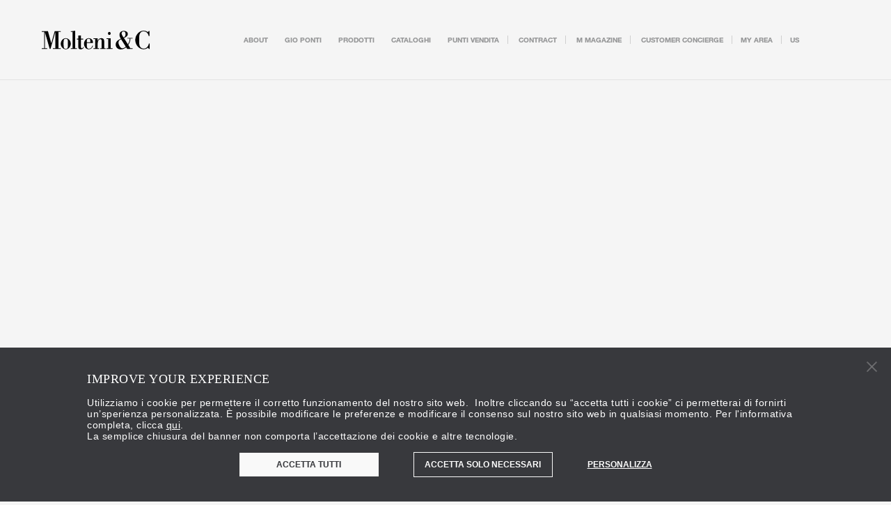

--- FILE ---
content_type: text/html; charset=UTF-8
request_url: https://www.molteni.it/it/designer/vincent-van-duysen
body_size: 64385
content:

<!DOCTYPE html>
<html class="app-domain-molteni  " >
    <head >

        <script>

            window.dataLayer = window.dataLayer || [];
            function gtag() {
                dataLayer.push(arguments);
            }

            gtag("consent", "default", {
                ad_storage: "denied",
                analytics_storage: "denied",
                wait_for_update: 500,
            });
            gtag("set", "ads_data_redaction", true);
        </script>

        <script>
            let page_title_form_event = 'Vincent Van Duysen: biografia e opere del designer Molteni&amp;C'
            document.addEventListener('DOMContentLoaded', (event) => {
                let form_gtml_event_List = document.querySelectorAll(".js-analytics-contact-request-form");
                console.log("form submit " + form_gtml_event_List);
                form_gtml_event_List.forEach(element => {
                    element.addEventListener('submit', function (e) {
                        console.log("page title: " + page_title_form_event);
                        window.dataLayer = window.dataLayer || []; window.dataLayer.push({'event': 'contact_form_lead', 'campaign': page_title_form_event });
                    })
                });
            });
        </script>

        <!-- Google Tag Manager -->
                <script>(function(w,d,s,l,i){w[l]=w[l]||[];w[l].push({'gtm.start':
                        new Date().getTime(),event:'gtm.js'});var f=d.getElementsByTagName(s)[0],
                    j=d.createElement(s),dl=l!='dataLayer'?'&l='+l:'';j.async=true;j.src=
                    'https://www.googletagmanager.com/gtm.js?id='+i+dl;f.parentNode.insertBefore(j,f);
            })(window,document,'script','dataLayer', 'GTM-NLR44N8');</script>
        <!-- End Google Tag Manager -->
        
        <script id="Cookiebot" data-culture="IT"  src="https://consent.cookiebot.com/uc.js" data-cbid="13c104b4-623c-4d52-a9ed-d6931cbbd0b8" data-blockingmode="auto" type="text/javascript"></script>
                <!-- tacking baidu -->
        <script>
            var _hmt = _hmt || []; (function() { var hm = document.createElement("script"); hm.src = 'https://hm.baidu.com/hm.js?f0cef12eef110041a1faa6d68780e77c'; var s = document.getElementsByTagName("script")[0]; s.parentNode.insertBefore(hm, s); })();
        </script>

        <!-- Facebook domain verification -->
                    <meta name="facebook-domain-verification" content="jorv4fctbspwlcw5i0xw9re3lduxs3"/>
                
        <meta charset="UTF-8"/>
        <meta http-equiv="X-UA-Compatible" content="IE=edge,chrome=1"/>
        <meta name="viewport" content="width=device-width, initial-scale=1, maximum-scale=1">
        <meta name="format-detection" content="telephone=no">

        <!-- whatsapp image -->
                    <meta property="og:image" itemprop="image" content="https://www.molteni.it/images/Molteni_whatsapp.jpg?v=v17.1.72"/>
    <meta property="og:image:type" content="image/jpeg">

                <meta name="google-site-verification" content="5oBVQmmw3cZXxCWQjK__9NALfIFvWGfHibl1mqBiorU" />
        
        
        <!-- sonata output -->
                <title>Vincent Van Duysen: biografia e opere del designer Molteni&C</title>
        <meta name="keywords" content="Vincent Van Duysen, designer, Molteni&amp;C, Dada, archtettura Vincent Van Duysen: biografia, filosofia progettuale e opere realizzate per Molteni&amp;C dal d" />
<meta name="description" content="Vincent Van Duysen: biografia, filosofia progettuale e opere realizzate per Molteni&amp;C dal designer e artista di fama internazionale. Scopri di pi&ugrave;!" />
<meta name="robots" content="index, follow" />
<meta property="og:type" content="article" />
<meta property="og:title" content="Vincent Van Duysen: biografia e opere del designer Molteni&amp;C" />
<meta property="og:description" content="Vincent Van Duysen: biografia, filosofia progettuale e opere realizzate per Molteni&amp;C dal designer e artista di fama internazionale. Scopri di pi&ugrave;!" />

        
                <!-- end sonata output -->

        
                            <link rel="alternate" hreflang="ja-JP" href="https://www.molteni.it/jp/designer/vincent-van-duysen"/>
                    <link rel="alternate" hreflang="x-default" href="https://www.molteni.it/en/designer/vincent-van-duysen"/>
                    <link rel="alternate" hreflang="fr-FR" href="https://www.molteni.it/fr/designer/vincent-van-duysen"/>
                    <link rel="alternate" hreflang="es-ES" href="https://www.molteni.it/es/designer/vincent-van-duysen"/>
                    <link rel="alternate" hreflang="de-DE" href="https://www.molteni.it/de/designer/vincent-van-duysen"/>
                    <link rel="alternate" hreflang="it-IT" href="https://www.molteni.it/it/designer/vincent-van-duysen"/>
                    <link rel="alternate" hreflang="en-NL" href="https://www.molteni.it/nl/designer/vincent-van-duysen"/>
                    <link rel="alternate" hreflang="zh-CN" href="https://www.molteni.it/cn/designer/vincent-van-duysen"/>
                    <link rel="alternate" hreflang="en-US" href="https://www.molteni.it/us/designer/vincent-van-duysen"/>
                
                
        <link rel="icon" type="image/x-icon" href="/favicon.ico?v=v17.1.72" />

                                    <link rel="apple-touch-icon" href="/mo_group_IC_logo_app_140519_quadrato-02.png?v=v17.1.72">
        
        <link rel="stylesheet" href="/bundles/app/front/assets/css/main.css?v=v17.1.72">

                
        <script type="text/javascript" charset="utf-8" data-cookieconsent="ignore">

/*! modernizr 3.3.1 (Custom Build) | MIT *
 * http://modernizr.com/download/?-touchevents-setclasses !*/
!function(e,n,t){function o(e,n){return typeof e===n}function s(){var e,n,t,s,a,i,r;for(var l in c)if(c.hasOwnProperty(l)){if(e=[],n=c[l],n.name&&(e.push(n.name.toLowerCase()),n.options&&n.options.aliases&&n.options.aliases.length))for(t=0;t<n.options.aliases.length;t++)e.push(n.options.aliases[t].toLowerCase());for(s=o(n.fn,"function")?n.fn():n.fn,a=0;a<e.length;a++)i=e[a],r=i.split("."),1===r.length?Modernizr[r[0]]=s:(!Modernizr[r[0]]||Modernizr[r[0]]instanceof Boolean||(Modernizr[r[0]]=new Boolean(Modernizr[r[0]])),Modernizr[r[0]][r[1]]=s),f.push((s?"":"no-")+r.join("-"))}}function a(e){var n=u.className,t=Modernizr._config.classPrefix||"";if(p&&(n=n.baseVal),Modernizr._config.enableJSClass){var o=new RegExp("(^|\\s)"+t+"no-js(\\s|$)");n=n.replace(o,"$1"+t+"js$2")}Modernizr._config.enableClasses&&(n+=" "+t+e.join(" "+t),p?u.className.baseVal=n:u.className=n)}function i(){return"function"!=typeof n.createElement?n.createElement(arguments[0]):p?n.createElementNS.call(n,"http://www.w3.org/2000/svg",arguments[0]):n.createElement.apply(n,arguments)}function r(){var e=n.body;return e||(e=i(p?"svg":"body"),e.fake=!0),e}function l(e,t,o,s){var a,l,f,c,d="modernizr",p=i("div"),h=r();if(parseInt(o,10))for(;o--;)f=i("div"),f.id=s?s[o]:d+(o+1),p.appendChild(f);return a=i("style"),a.type="text/css",a.id="s"+d,(h.fake?h:p).appendChild(a),h.appendChild(p),a.styleSheet?a.styleSheet.cssText=e:a.appendChild(n.createTextNode(e)),p.id=d,h.fake&&(h.style.background="",h.style.overflow="hidden",c=u.style.overflow,u.style.overflow="hidden",u.appendChild(h)),l=t(p,e),h.fake?(h.parentNode.removeChild(h),u.style.overflow=c,u.offsetHeight):p.parentNode.removeChild(p),!!l}var f=[],c=[],d={_version:"3.3.1",_config:{classPrefix:"",enableClasses:!0,enableJSClass:!0,usePrefixes:!0},_q:[],on:function(e,n){var t=this;setTimeout(function(){n(t[e])},0)},addTest:function(e,n,t){c.push({name:e,fn:n,options:t})},addAsyncTest:function(e){c.push({name:null,fn:e})}},Modernizr=function(){};Modernizr.prototype=d,Modernizr=new Modernizr;var u=n.documentElement,p="svg"===u.nodeName.toLowerCase(),h=d._config.usePrefixes?" -webkit- -moz- -o- -ms- ".split(" "):["",""];d._prefixes=h;var m=d.testStyles=l;Modernizr.addTest("touchevents",function(){var t;if("ontouchstart"in e||e.DocumentTouch&&n instanceof DocumentTouch)t=!0;else{var o=["@media (",h.join("touch-enabled),("),"heartz",")","{#modernizr{top:9px;position:absolute}}"].join("");m(o,function(e){t=9===e.offsetTop})}return t}),s(),a(f),delete d.addTest,delete d.addAsyncTest;for(var v=0;v<Modernizr._q.length;v++)Modernizr._q[v]();e.Modernizr=Modernizr}(window,document);

</script>
    
                              <script>!function(e){var n="https://s.go-mpulse.net/boomerang/";if("False"=="True")e.BOOMR_config=e.BOOMR_config||{},e.BOOMR_config.PageParams=e.BOOMR_config.PageParams||{},e.BOOMR_config.PageParams.pci=!0,n="https://s2.go-mpulse.net/boomerang/";if(window.BOOMR_API_key="CZHX9-MDZA9-6FN5W-3KGGK-M6TEG",function(){function e(){if(!o){var e=document.createElement("script");e.id="boomr-scr-as",e.src=window.BOOMR.url,e.async=!0,i.parentNode.appendChild(e),o=!0}}function t(e){o=!0;var n,t,a,r,d=document,O=window;if(window.BOOMR.snippetMethod=e?"if":"i",t=function(e,n){var t=d.createElement("script");t.id=n||"boomr-if-as",t.src=window.BOOMR.url,BOOMR_lstart=(new Date).getTime(),e=e||d.body,e.appendChild(t)},!window.addEventListener&&window.attachEvent&&navigator.userAgent.match(/MSIE [67]\./))return window.BOOMR.snippetMethod="s",void t(i.parentNode,"boomr-async");a=document.createElement("IFRAME"),a.src="about:blank",a.title="",a.role="presentation",a.loading="eager",r=(a.frameElement||a).style,r.width=0,r.height=0,r.border=0,r.display="none",i.parentNode.appendChild(a);try{O=a.contentWindow,d=O.document.open()}catch(_){n=document.domain,a.src="javascript:var d=document.open();d.domain='"+n+"';void(0);",O=a.contentWindow,d=O.document.open()}if(n)d._boomrl=function(){this.domain=n,t()},d.write("<bo"+"dy onload='document._boomrl();'>");else if(O._boomrl=function(){t()},O.addEventListener)O.addEventListener("load",O._boomrl,!1);else if(O.attachEvent)O.attachEvent("onload",O._boomrl);d.close()}function a(e){window.BOOMR_onload=e&&e.timeStamp||(new Date).getTime()}if(!window.BOOMR||!window.BOOMR.version&&!window.BOOMR.snippetExecuted){window.BOOMR=window.BOOMR||{},window.BOOMR.snippetStart=(new Date).getTime(),window.BOOMR.snippetExecuted=!0,window.BOOMR.snippetVersion=12,window.BOOMR.url=n+"CZHX9-MDZA9-6FN5W-3KGGK-M6TEG";var i=document.currentScript||document.getElementsByTagName("script")[0],o=!1,r=document.createElement("link");if(r.relList&&"function"==typeof r.relList.supports&&r.relList.supports("preload")&&"as"in r)window.BOOMR.snippetMethod="p",r.href=window.BOOMR.url,r.rel="preload",r.as="script",r.addEventListener("load",e),r.addEventListener("error",function(){t(!0)}),setTimeout(function(){if(!o)t(!0)},3e3),BOOMR_lstart=(new Date).getTime(),i.parentNode.appendChild(r);else t(!1);if(window.addEventListener)window.addEventListener("load",a,!1);else if(window.attachEvent)window.attachEvent("onload",a)}}(),"".length>0)if(e&&"performance"in e&&e.performance&&"function"==typeof e.performance.setResourceTimingBufferSize)e.performance.setResourceTimingBufferSize();!function(){if(BOOMR=e.BOOMR||{},BOOMR.plugins=BOOMR.plugins||{},!BOOMR.plugins.AK){var n=""=="true"?1:0,t="",a="ck7yvuqxzvmzy2lkiouq-f-1ab25e88c-clientnsv4-s.akamaihd.net",i="false"=="true"?2:1,o={"ak.v":"39","ak.cp":"1762107","ak.ai":parseInt("1145455",10),"ak.ol":"0","ak.cr":9,"ak.ipv":4,"ak.proto":"h2","ak.rid":"26e1db14","ak.r":38938,"ak.a2":n,"ak.m":"dscb","ak.n":"essl","ak.bpcip":"18.191.138.0","ak.cport":33636,"ak.gh":"23.55.170.166","ak.quicv":"","ak.tlsv":"tls1.3","ak.0rtt":"","ak.0rtt.ed":"","ak.csrc":"-","ak.acc":"","ak.t":"1768571817","ak.ak":"hOBiQwZUYzCg5VSAfCLimQ==KPsJxRiAfuVxDNa3OcQ1t9YJKisASmWZJuD6P2j9HbUSJ3Ocuwu2QRFjaAH9/Q+8yxM03dqbdcjzRQNmXIGRILsy0rv26Tso2I8Rb55+Eti+9j25XiX/oAOKEcus8c3TlQj5XPYrENBxKGfEvxPBNRYHoyaJAwyMLBldKC+OJvd2zwsyidFJD6yMyAGNevk8VJmUa5oP5t01DxVZjfdUM58dFwN8M1DNZ/ekEyclH3D//Xt5ER286d3PbiSCpKwnCTUrQSq60ZDpUhVyguJfcIXZAhT1yi+IIcNqinriP/Wmq2G/tuyWS0anqjaaxjWYse3QAeQQdVh/BXfeEzAJbm86fSsc6OKXPsfYyM5hXJ323+E/+gsB0vJdYewNCO+q8A16RBHV5YxUeXs3zGswL2VWs+M0NMD+JgyWHFHft+w=","ak.pv":"16","ak.dpoabenc":"","ak.tf":i};if(""!==t)o["ak.ruds"]=t;var r={i:!1,av:function(n){var t="http.initiator";if(n&&(!n[t]||"spa_hard"===n[t]))o["ak.feo"]=void 0!==e.aFeoApplied?1:0,BOOMR.addVar(o)},rv:function(){var e=["ak.bpcip","ak.cport","ak.cr","ak.csrc","ak.gh","ak.ipv","ak.m","ak.n","ak.ol","ak.proto","ak.quicv","ak.tlsv","ak.0rtt","ak.0rtt.ed","ak.r","ak.acc","ak.t","ak.tf"];BOOMR.removeVar(e)}};BOOMR.plugins.AK={akVars:o,akDNSPreFetchDomain:a,init:function(){if(!r.i){var e=BOOMR.subscribe;e("before_beacon",r.av,null,null),e("onbeacon",r.rv,null,null),r.i=!0}return this},is_complete:function(){return!0}}}}()}(window);</script></head>
    <body data-molteni="1" data-dada="" data-store-locator=""
          data-country="it" id="" class="">
        <!-- Google Tag Manager (noscript) -->
                <noscript><iframe src="https://www.googletagmanager.com/ns.html?id=GTM-NLR44N8"
                          height="0" width="0" style="display:none;visibility:hidden"></iframe></noscript>
                <!-- End Google Tag Manager (noscript) -->

        <div style="height: 0; width: 0; position: absolute; visibility: hidden; display: none">
            <svg xmlns="http://www.w3.org/2000/svg" xmlns:xlink="http://www.w3.org/1999/xlink" xmlns:cc="http://creativecommons.org/ns#" xmlns:dc="http://purl.org/dc/elements/1.1/" xmlns:inkscape="http://www.inkscape.org/namespaces/inkscape" xmlns:rdf="http://www.w3.org/1999/02/22-rdf-syntax-ns#" xmlns:sodipodi="http://sodipodi.sourceforge.net/DTD/sodipodi-0.dtd" xmlns:svg="http://www.w3.org/2000/svg"><defs>
<clipPath id="clip0_599_1653">
<rect width="119" height="13"/>
</clipPath>
</defs><symbol id="svg-CITTERIO_Logo" viewBox="0 0 1010 145">
<style type="text/css">
	.st0{fill:#FFFFFF;}
</style>
<g>
	<path class="st0" d="M83.58,4.68c35.39,0,60.7,15.95,70.78,41.99L127.22,59.7c-6.6-17.42-21.46-28.42-43.64-28.42
		c-26.59,0-46.95,16.32-46.95,41.26s20.36,41.26,46.95,41.26c22.19,0,37.04-11,43.64-28.42l27.14,13.02
		c-10.09,26.04-35.39,41.99-70.78,41.99c-45.11,0-78.12-28.61-78.12-67.85S38.47,4.68,83.58,4.68z"/>
	<path class="st0" d="M197.12,138.37H166.5V6.7h30.63V138.37z"/>
	<path class="st0" d="M639.49,6.7v26.22h-97.56v25.31h90.36v25.86h-90.36v28.06h97.56v26.22H511.86V6.7H639.49z"/>
	<path class="st0" d="M684.51,138.37h-30.62V6.7h83.81c30.63,0,51.17,14.85,51.17,42.36c0,19.81-11.19,33.56-29.71,39.43
		l32.83,49.88h-35.03L727.06,91.6h-42.55V138.37z M736.05,66.66c14.49,0,22.74-6.42,22.74-17.06c0-10.82-8.25-17.05-22.74-17.05
		h-51.53v34.11H736.05z"/>
	<path class="st0" d="M833.9,138.37h-30.62V6.7h30.62V138.37z"/>
	<path class="st0" d="M1005.46,72.53c0,39.24-32.83,67.85-78.12,67.85c-45.48,0-78.31-28.61-78.31-67.85s32.83-67.85,78.31-67.85
		C972.63,4.68,1005.46,33.29,1005.46,72.53z M880.21,72.53c0,24.94,19.62,41.26,47.13,41.26c27.32,0,46.95-16.32,46.95-41.26
		s-19.62-41.26-46.95-41.26C899.83,31.27,880.21,47.59,880.21,72.53z"/>
	<g>
		<polygon class="st0" points="206.34,6.7 206.34,32.92 263.56,32.92 263.56,138.37 294.18,138.37 294.18,32.92 349.7,32.92 
			349.7,6.7 		"/>
		<polygon class="st0" points="358.92,6.7 358.92,32.92 414.6,32.92 414.6,138.37 445.23,138.37 445.23,32.92 502.26,32.92 
			502.26,6.7 		"/>
	</g>
</g>
</symbol><symbol id="svg-CITTERIO_Logo_Black" viewBox="0 0 1010 145">
<g>
	<path d="M83.58,4.68c35.39,0,60.7,15.95,70.78,41.99L127.22,59.7c-6.6-17.42-21.46-28.42-43.64-28.42
		c-26.59,0-46.95,16.32-46.95,41.26s20.36,41.26,46.95,41.26c22.19,0,37.04-11,43.64-28.42l27.14,13.02
		c-10.09,26.04-35.39,41.99-70.78,41.99c-45.11,0-78.12-28.61-78.12-67.85S38.47,4.68,83.58,4.68z"/>
	<path d="M197.12,138.37H166.5V6.7h30.63V138.37z"/>
	<path d="M639.49,6.7v26.22h-97.56v25.31h90.36v25.86h-90.36v28.06h97.56v26.22H511.86V6.7H639.49z"/>
	<path d="M684.51,138.37h-30.62V6.7h83.81c30.63,0,51.17,14.85,51.17,42.36c0,19.81-11.19,33.56-29.71,39.43l32.83,49.88h-35.03
		L727.06,91.6h-42.55V138.37z M736.05,66.66c14.49,0,22.74-6.42,22.74-17.06c0-10.82-8.25-17.05-22.74-17.05h-51.53v34.11H736.05z"/>
	<path d="M833.9,138.37h-30.62V6.7h30.62V138.37z"/>
	<path d="M1005.46,72.53c0,39.24-32.83,67.85-78.12,67.85c-45.48,0-78.31-28.61-78.31-67.85s32.83-67.85,78.31-67.85
		C972.63,4.68,1005.46,33.29,1005.46,72.53z M880.21,72.53c0,24.94,19.62,41.26,47.13,41.26c27.32,0,46.95-16.32,46.95-41.26
		s-19.62-41.26-46.95-41.26C899.83,31.27,880.21,47.59,880.21,72.53z"/>
	<g>
		<polygon points="206.34,6.7 206.34,32.92 263.56,32.92 263.56,138.37 294.18,138.37 294.18,32.92 349.7,32.92 349.7,6.7 		"/>
		<polygon points="358.92,6.7 358.92,32.92 414.6,32.92 414.6,138.37 445.23,138.37 445.23,32.92 502.26,32.92 502.26,6.7 		"/>
	</g>
</g>
</symbol><symbol id="svg-armani_dada" viewBox="0 0 396.9 48.2">
<pattern x="-223.4" y="319.8" width="69" height="69" patternUnits="userSpaceOnUse" id="Pattern_pois" viewBox="2.1 -70.9 69 69" style="overflow:visible;">
	<g>
		<polygon class="st0" points="71.1,-1.9 2.1,-1.9 2.1,-70.9 71.1,-70.9 		"/>
		<polygon class="st1" points="71.1,-1.9 2.1,-1.9 2.1,-70.9 71.1,-70.9 		"/>
		<g>
			<path class="st2" d="M61.8-71.7c0,0.1,0,0.1,0,0.2c-0.1,0.1-0.1,0.1-0.2,0.1c-0.1,0.1-0.1,0.3-0.1,0.4c-0.2,0.1,0,0.2,0,0.3
				c0,0,0,0.1,0,0.2c0,0.1,0,0.3,0.1,0.4c0.1,0.2,0.3,0.4,0.4,0.5c0.2,0.1,0.4,0.6,0.6,0.6c0.2,0,0.4-0.1,0.5-0.1
				c0.2,0,0.4,0,0.6-0.1c0.2-0.1,0.1-0.3,0.3-0.5c0.1-0.1,0.3,0,0.4-0.1c0.2-0.1,0.3-0.3,0.4-0.5c0-0.1,0-0.1,0-0.2
				c0-0.1,0.1-0.2,0.1-0.3c0-0.1-0.1-0.1-0.1-0.2c0-0.1,0-0.2,0-0.3c0-0.2,0-0.4-0.1-0.5c-0.4-0.7-1.2-0.9-2-0.8
				c-0.2,0-0.3,0.1-0.4,0.2c-0.2,0.1-0.1,0.2-0.3,0.2c-0.1,0-0.2,0.1-0.2,0.2C61.8-71.7,61.8-71.7,61.8-71.7
				C61.8-71.6,61.8-71.6,61.8-71.7"/>
			<path class="st2" d="M54.1-71.7c0,0.1,0,0.1,0,0.2c-0.1,0.1-0.1,0.1-0.2,0.1c-0.1,0.1-0.1,0.3-0.1,0.4c-0.2,0.1,0,0.2,0,0.3
				c0,0,0,0.1,0,0.2c0,0.1,0,0.3,0.1,0.4c0.1,0.2,0.3,0.4,0.4,0.5c0.2,0.1,0.4,0.6,0.6,0.6c0.2,0,0.4-0.1,0.5-0.1
				c0.2,0,0.4,0,0.6-0.1c0.2-0.1,0.1-0.3,0.3-0.5c0.1-0.1,0.3,0,0.4-0.1c0.2-0.1,0.3-0.3,0.4-0.5c0-0.1,0-0.1,0-0.2
				c0-0.1,0.1-0.2,0.1-0.3c0-0.1-0.1-0.1-0.1-0.2c0-0.1,0-0.2,0-0.3c0-0.2,0-0.4-0.1-0.5c-0.4-0.7-1.2-0.9-2-0.8
				c-0.2,0-0.3,0.1-0.4,0.2c-0.2,0.1-0.1,0.2-0.3,0.2c-0.1,0-0.2,0.1-0.2,0.2C54.1-71.7,54.1-71.7,54.1-71.7
				C54.1-71.6,54.1-71.6,54.1-71.7"/>
			<path class="st2" d="M46.4-71.7c0,0.1,0,0.1,0,0.2c-0.1,0.1-0.1,0.1-0.2,0.1c-0.1,0.1-0.1,0.3-0.1,0.4c-0.2,0.1,0,0.2,0,0.3
				c0,0,0,0.1,0,0.2c0,0.1,0,0.3,0.1,0.4c0.1,0.2,0.3,0.4,0.4,0.5c0.2,0.1,0.4,0.6,0.6,0.6c0.2,0,0.4-0.1,0.5-0.1
				c0.2,0,0.4,0,0.6-0.1c0.2-0.1,0.1-0.3,0.3-0.5c0.1-0.1,0.3,0,0.4-0.1c0.2-0.1,0.3-0.3,0.4-0.5c0-0.1,0-0.1,0-0.2
				c0-0.1,0.1-0.2,0.1-0.3c0-0.1-0.1-0.1-0.1-0.2c0-0.1,0-0.2,0-0.3c0-0.2,0-0.4-0.1-0.5c-0.4-0.7-1.2-0.9-2-0.8
				c-0.2,0-0.3,0.1-0.4,0.2c-0.2,0.1-0.1,0.2-0.3,0.2c-0.1,0-0.2,0.1-0.2,0.2C46.4-71.7,46.4-71.7,46.4-71.7
				C46.4-71.6,46.4-71.6,46.4-71.7"/>
			<path class="st2" d="M38.8-71.7c0,0.1,0,0.1,0,0.2c-0.1,0.1-0.1,0.1-0.2,0.1c-0.1,0.1-0.1,0.3-0.1,0.4c-0.2,0.1,0,0.2,0,0.3
				c0,0,0,0.1,0,0.2c0,0.1,0,0.3,0.1,0.4c0.1,0.2,0.3,0.4,0.4,0.5c0.2,0.1,0.4,0.6,0.6,0.6c0.2,0,0.4-0.1,0.5-0.1
				c0.2,0,0.4,0,0.6-0.1c0.2-0.1,0.1-0.3,0.3-0.5c0.1-0.1,0.3,0,0.4-0.1c0.2-0.1,0.3-0.3,0.4-0.5c0-0.1,0-0.1,0-0.2
				c0-0.1,0.1-0.2,0.1-0.3c0-0.1-0.1-0.1-0.1-0.2c0-0.1,0-0.2,0-0.3c0-0.2,0-0.4-0.1-0.5c-0.4-0.7-1.2-0.9-2-0.8
				c-0.2,0-0.3,0.1-0.4,0.2c-0.2,0.1-0.1,0.2-0.3,0.2c-0.1,0-0.2,0.1-0.2,0.2C38.8-71.7,38.8-71.7,38.8-71.7
				C38.8-71.6,38.8-71.6,38.8-71.7"/>
			<path class="st2" d="M31.1-71.7c0,0.1,0,0.1,0,0.2c-0.1,0.1-0.1,0.1-0.2,0.1c-0.1,0.1-0.1,0.3-0.1,0.4c-0.2,0.1,0,0.2,0,0.3
				c0,0,0,0.1,0,0.2c0,0.1,0,0.3,0.1,0.4c0.1,0.2,0.3,0.4,0.4,0.5c0.2,0.1,0.4,0.6,0.6,0.6c0.2,0,0.4-0.1,0.5-0.1
				c0.2,0,0.4,0,0.6-0.1c0.2-0.1,0.1-0.3,0.3-0.5c0.1-0.1,0.3,0,0.4-0.1c0.2-0.1,0.3-0.3,0.4-0.5c0-0.1,0-0.1,0-0.2
				c0-0.1,0.1-0.2,0.1-0.3c0-0.1-0.1-0.1-0.1-0.2c0-0.1,0-0.2,0-0.3c0-0.2,0-0.4-0.1-0.5c-0.4-0.7-1.2-0.9-2-0.8
				c-0.2,0-0.3,0.1-0.4,0.2c-0.2,0.1-0.1,0.2-0.3,0.2c-0.1,0-0.2,0.1-0.2,0.2C31.1-71.7,31.1-71.7,31.1-71.7
				C31.1-71.6,31.1-71.6,31.1-71.7"/>
			<path class="st2" d="M23.4-71.7c0,0.1,0,0.1,0,0.2c-0.1,0.1-0.1,0.1-0.2,0.1c-0.1,0.1-0.1,0.3-0.1,0.4c-0.2,0.1,0,0.2,0,0.3
				c0,0,0,0.1,0,0.2c0,0.1,0,0.3,0.1,0.4c0.1,0.2,0.3,0.4,0.4,0.5c0.2,0.1,0.4,0.6,0.6,0.6c0.2,0,0.4-0.1,0.5-0.1
				c0.2,0,0.4,0,0.6-0.1c0.2-0.1,0.1-0.3,0.3-0.5c0.1-0.1,0.3,0,0.4-0.1c0.2-0.1,0.3-0.3,0.4-0.5c0-0.1,0-0.1,0-0.2
				c0-0.1,0.1-0.2,0.1-0.3c0-0.1-0.1-0.1-0.1-0.2c0-0.1,0-0.2,0-0.3c0-0.2,0-0.4-0.1-0.5c-0.4-0.7-1.2-0.9-2-0.8
				c-0.2,0-0.3,0.1-0.4,0.2c-0.2,0.1-0.1,0.2-0.3,0.2c-0.1,0-0.2,0.1-0.2,0.2C23.4-71.7,23.4-71.7,23.4-71.7
				C23.4-71.6,23.4-71.6,23.4-71.7"/>
			<path class="st2" d="M15.8-71.7c0,0.1,0,0.1,0,0.2c-0.1,0.1-0.1,0.1-0.2,0.1c-0.1,0.1-0.1,0.3-0.1,0.4c-0.2,0.1,0,0.2,0,0.3
				c0,0,0,0.1,0,0.2c0,0.1,0,0.3,0.1,0.4c0.1,0.2,0.3,0.4,0.4,0.5c0.2,0.1,0.4,0.6,0.6,0.6c0.2,0,0.4-0.1,0.5-0.1
				c0.2,0,0.4,0,0.6-0.1c0.2-0.1,0.1-0.3,0.3-0.5c0.1-0.1,0.3,0,0.4-0.1c0.2-0.1,0.3-0.3,0.4-0.5c0-0.1,0-0.1,0-0.2
				c0-0.1,0.1-0.2,0.1-0.3c0-0.1-0.1-0.1-0.1-0.2c0-0.1,0-0.2,0-0.3c0-0.2,0-0.4-0.1-0.5c-0.4-0.7-1.2-0.9-2-0.8
				c-0.2,0-0.3,0.1-0.4,0.2c-0.2,0.1-0.1,0.2-0.3,0.2c-0.1,0-0.2,0.1-0.2,0.2C15.8-71.7,15.8-71.7,15.8-71.7
				C15.8-71.6,15.8-71.6,15.8-71.7"/>
			<path class="st2" d="M8.1-71.7c0,0.1,0,0.1,0,0.2C8-71.4,8-71.4,7.9-71.3c-0.1,0.1-0.1,0.3-0.1,0.4c-0.2,0.1,0,0.2,0,0.3
				c0,0,0,0.1,0,0.2c0,0.1,0,0.3,0.1,0.4c0.1,0.2,0.3,0.4,0.4,0.5c0.2,0.1,0.4,0.6,0.6,0.6c0.2,0,0.4-0.1,0.5-0.1
				c0.2,0,0.4,0,0.6-0.1c0.2-0.1,0.1-0.3,0.3-0.5c0.1-0.1,0.3,0,0.4-0.1c0.2-0.1,0.3-0.3,0.4-0.5c0-0.1,0-0.1,0-0.2
				c0-0.1,0.1-0.2,0.1-0.3c0-0.1-0.1-0.1-0.1-0.2c0-0.1,0-0.2,0-0.3c0-0.2,0-0.4-0.1-0.5c-0.4-0.7-1.2-0.9-2-0.8
				c-0.2,0-0.3,0.1-0.4,0.2c-0.2,0.1-0.1,0.2-0.3,0.2c-0.1,0-0.2,0.1-0.2,0.2C8.1-71.7,8.1-71.7,8.1-71.7
				C8.1-71.6,8.1-71.6,8.1-71.7"/>
			<path class="st2" d="M0.4-71.7c0,0.1,0,0.1,0,0.2c-0.1,0.1-0.1,0.1-0.2,0.1c-0.1,0.1-0.1,0.3-0.1,0.4c-0.2,0.1,0,0.2,0,0.3
				c0,0,0,0.1,0,0.2c0,0.1,0,0.3,0.1,0.4c0.1,0.2,0.3,0.4,0.4,0.5C0.8-69.4,1-69,1.2-68.9c0.2,0,0.4-0.1,0.5-0.1
				c0.2,0,0.4,0,0.6-0.1c0.2-0.1,0.1-0.3,0.3-0.5c0.1-0.1,0.3,0,0.4-0.1c0.2-0.1,0.3-0.3,0.4-0.5c0-0.1,0-0.1,0-0.2
				c0-0.1,0.1-0.2,0.1-0.3c0-0.1-0.1-0.1-0.1-0.2c0-0.1,0-0.2,0-0.3c0-0.2,0-0.4-0.1-0.5c-0.4-0.7-1.2-0.9-2-0.8
				c-0.2,0-0.3,0.1-0.4,0.2c-0.2,0.1-0.1,0.2-0.3,0.2c-0.1,0-0.2,0.1-0.2,0.2C0.4-71.7,0.4-71.7,0.4-71.7
				C0.4-71.6,0.4-71.6,0.4-71.7"/>
		</g>
		<g>
			<path class="st2" d="M69.4-71.7c0,0.1,0,0.1,0,0.2c-0.1,0.1-0.1,0.1-0.2,0.1c-0.1,0.1-0.1,0.3-0.1,0.4c-0.2,0.1,0,0.2,0,0.3
				c0,0,0,0.1,0,0.2c0,0.1,0,0.3,0.1,0.4c0.1,0.2,0.3,0.4,0.4,0.5c0.2,0.1,0.4,0.6,0.6,0.6c0.2,0,0.4-0.1,0.5-0.1
				c0.2,0,0.4,0,0.6-0.1c0.2-0.1,0.1-0.3,0.3-0.5c0.1-0.1,0.3,0,0.4-0.1c0.2-0.1,0.3-0.3,0.4-0.5c0-0.1,0-0.1,0-0.2
				c0-0.1,0.1-0.2,0.1-0.3c0-0.1-0.1-0.1-0.1-0.2c0-0.1,0-0.2,0-0.3c0-0.2,0-0.4-0.1-0.5c-0.4-0.7-1.2-0.9-2-0.8
				c-0.2,0-0.3,0.1-0.4,0.2c-0.2,0.1-0.1,0.2-0.3,0.2c-0.1,0-0.2,0.1-0.2,0.2C69.4-71.7,69.4-71.7,69.4-71.7
				C69.4-71.6,69.4-71.6,69.4-71.7"/>
		</g>
		<path class="st2" d="M0.5-71.7c0,0.1,0,0.1,0,0.2c-0.1,0.1-0.1,0.1-0.2,0.1c-0.1,0.1-0.1,0.3-0.1,0.4c-0.2,0.1,0,0.2,0,0.3
			c0,0,0,0.1,0,0.2c0,0.1,0,0.3,0.1,0.4c0.1,0.2,0.3,0.4,0.4,0.5C0.9-69.4,1-69,1.3-68.9c0.2,0,0.4-0.1,0.5-0.1c0.2,0,0.4,0,0.6-0.1
			c0.2-0.1,0.1-0.3,0.3-0.5c0.1-0.1,0.3,0,0.4-0.1c0.2-0.1,0.3-0.3,0.4-0.5c0-0.1,0-0.1,0-0.2c0-0.1,0.1-0.2,0.1-0.3
			c0-0.1-0.1-0.1-0.1-0.2c0-0.1,0-0.2,0-0.3c0-0.2,0-0.4-0.1-0.5c-0.4-0.7-1.2-0.9-2-0.8c-0.2,0-0.3,0.1-0.4,0.2
			c-0.2,0.1-0.1,0.2-0.3,0.2c-0.1,0-0.2,0.1-0.2,0.2C0.5-71.7,0.5-71.7,0.5-71.7C0.5-71.6,0.5-71.6,0.5-71.7"/>
		<g>
			<g>
				<path class="st2" d="M69.4-64c0,0.1,0,0.1,0,0.2c-0.1,0.1-0.1,0.1-0.2,0.1c-0.1,0.1-0.1,0.3-0.1,0.4c-0.2,0.1,0,0.2,0,0.3
					c0,0,0,0.1,0,0.2c0,0.1,0,0.3,0.1,0.4c0.1,0.2,0.3,0.4,0.4,0.5c0.2,0.1,0.4,0.6,0.6,0.6c0.2,0,0.4-0.1,0.5-0.1
					c0.2,0,0.4,0,0.6-0.1c0.2-0.1,0.1-0.3,0.3-0.5c0.1-0.1,0.3,0,0.4-0.1c0.2-0.1,0.3-0.3,0.4-0.5c0-0.1,0-0.1,0-0.2
					c0-0.1,0.1-0.2,0.1-0.3c0-0.1-0.1-0.1-0.1-0.2c0-0.1,0-0.2,0-0.3c0-0.2,0-0.4-0.1-0.5c-0.4-0.7-1.2-0.9-2-0.8
					c-0.2,0-0.3,0.1-0.4,0.2c-0.2,0.1-0.1,0.2-0.3,0.2c-0.1,0-0.2,0.1-0.2,0.2C69.4-64,69.4-64.1,69.4-64C69.4-64,69.4-64,69.4-64"/>
				<path class="st2" d="M61.8-64c0,0.1,0,0.1,0,0.2c-0.1,0.1-0.1,0.1-0.2,0.1c-0.1,0.1-0.1,0.3-0.1,0.4c-0.2,0.1,0,0.2,0,0.3
					c0,0,0,0.1,0,0.2c0,0.1,0,0.3,0.1,0.4c0.1,0.2,0.3,0.4,0.4,0.5c0.2,0.1,0.4,0.6,0.6,0.6c0.2,0,0.4-0.1,0.5-0.1
					c0.2,0,0.4,0,0.6-0.1c0.2-0.1,0.1-0.3,0.3-0.5c0.1-0.1,0.3,0,0.4-0.1c0.2-0.1,0.3-0.3,0.4-0.5c0-0.1,0-0.1,0-0.2
					c0-0.1,0.1-0.2,0.1-0.3c0-0.1-0.1-0.1-0.1-0.2c0-0.1,0-0.2,0-0.3c0-0.2,0-0.4-0.1-0.5c-0.4-0.7-1.2-0.9-2-0.8
					c-0.2,0-0.3,0.1-0.4,0.2c-0.2,0.1-0.1,0.2-0.3,0.2c-0.1,0-0.2,0.1-0.2,0.2C61.8-64,61.8-64.1,61.8-64C61.8-64,61.8-64,61.8-64"/>
				<path class="st2" d="M54.1-64c0,0.1,0,0.1,0,0.2c-0.1,0.1-0.1,0.1-0.2,0.1c-0.1,0.1-0.1,0.3-0.1,0.4c-0.2,0.1,0,0.2,0,0.3
					c0,0,0,0.1,0,0.2c0,0.1,0,0.3,0.1,0.4c0.1,0.2,0.3,0.4,0.4,0.5c0.2,0.1,0.4,0.6,0.6,0.6c0.2,0,0.4-0.1,0.5-0.1
					c0.2,0,0.4,0,0.6-0.1c0.2-0.1,0.1-0.3,0.3-0.5c0.1-0.1,0.3,0,0.4-0.1c0.2-0.1,0.3-0.3,0.4-0.5c0-0.1,0-0.1,0-0.2
					c0-0.1,0.1-0.2,0.1-0.3c0-0.1-0.1-0.1-0.1-0.2c0-0.1,0-0.2,0-0.3c0-0.2,0-0.4-0.1-0.5c-0.4-0.7-1.2-0.9-2-0.8
					c-0.2,0-0.3,0.1-0.4,0.2c-0.2,0.1-0.1,0.2-0.3,0.2c-0.1,0-0.2,0.1-0.2,0.2C54.1-64,54.1-64.1,54.1-64C54.1-64,54.1-64,54.1-64"/>
				<path class="st2" d="M46.5-64c0,0.1,0,0.1,0,0.2c-0.1,0.1-0.1,0.1-0.2,0.1c-0.1,0.1-0.1,0.3-0.1,0.4c-0.2,0.1,0,0.2,0,0.3
					c0,0,0,0.1,0,0.2c0,0.1,0,0.3,0.1,0.4c0.1,0.2,0.3,0.4,0.4,0.5c0.2,0.1,0.4,0.6,0.6,0.6c0.2,0,0.4-0.1,0.5-0.1
					c0.2,0,0.4,0,0.6-0.1c0.2-0.1,0.1-0.3,0.3-0.5c0.1-0.1,0.3,0,0.4-0.1c0.2-0.1,0.3-0.3,0.4-0.5c0-0.1,0-0.1,0-0.2
					c0-0.1,0.1-0.2,0.1-0.3c0-0.1-0.1-0.1-0.1-0.2c0-0.1,0-0.2,0-0.3c0-0.2,0-0.4-0.1-0.5c-0.4-0.7-1.2-0.9-2-0.8
					c-0.2,0-0.3,0.1-0.4,0.2c-0.2,0.1-0.1,0.2-0.3,0.2c-0.1,0-0.2,0.1-0.2,0.2C46.5-64,46.5-64.1,46.5-64C46.5-64,46.5-64,46.5-64"/>
				<path class="st2" d="M38.8-64c0,0.1,0,0.1,0,0.2c-0.1,0.1-0.1,0.1-0.2,0.1c-0.1,0.1-0.1,0.3-0.1,0.4c-0.2,0.1,0,0.2,0,0.3
					c0,0,0,0.1,0,0.2c0,0.1,0,0.3,0.1,0.4c0.1,0.2,0.3,0.4,0.4,0.5c0.2,0.1,0.4,0.6,0.6,0.6c0.2,0,0.4-0.1,0.5-0.1
					c0.2,0,0.4,0,0.6-0.1c0.2-0.1,0.1-0.3,0.3-0.5c0.1-0.1,0.3,0,0.4-0.1c0.2-0.1,0.3-0.3,0.4-0.5c0-0.1,0-0.1,0-0.2
					c0-0.1,0.1-0.2,0.1-0.3c0-0.1-0.1-0.1-0.1-0.2c0-0.1,0-0.2,0-0.3c0-0.2,0-0.4-0.1-0.5c-0.4-0.7-1.2-0.9-2-0.8
					c-0.2,0-0.3,0.1-0.4,0.2c-0.2,0.1-0.1,0.2-0.3,0.2c-0.1,0-0.2,0.1-0.2,0.2C38.8-64,38.8-64.1,38.8-64C38.8-64,38.8-64,38.8-64"/>
				<path class="st2" d="M31.1-64c0,0.1,0,0.1,0,0.2c-0.1,0.1-0.1,0.1-0.2,0.1c-0.1,0.1-0.1,0.3-0.1,0.4c-0.2,0.1,0,0.2,0,0.3
					c0,0,0,0.1,0,0.2c0,0.1,0,0.3,0.1,0.4c0.1,0.2,0.3,0.4,0.4,0.5c0.2,0.1,0.4,0.6,0.6,0.6c0.2,0,0.4-0.1,0.5-0.1
					c0.2,0,0.4,0,0.6-0.1c0.2-0.1,0.1-0.3,0.3-0.5c0.1-0.1,0.3,0,0.4-0.1c0.2-0.1,0.3-0.3,0.4-0.5c0-0.1,0-0.1,0-0.2
					c0-0.1,0.1-0.2,0.1-0.3c0-0.1-0.1-0.1-0.1-0.2c0-0.1,0-0.2,0-0.3c0-0.2,0-0.4-0.1-0.5c-0.4-0.7-1.2-0.9-2-0.8
					c-0.2,0-0.3,0.1-0.4,0.2c-0.2,0.1-0.1,0.2-0.3,0.2c-0.1,0-0.2,0.1-0.2,0.2C31.1-64,31.1-64.1,31.1-64C31.1-64,31.1-64,31.1-64"/>
				<path class="st2" d="M23.5-64c0,0.1,0,0.1,0,0.2c-0.1,0.1-0.1,0.1-0.2,0.1c-0.1,0.1-0.1,0.3-0.1,0.4c-0.2,0.1,0,0.2,0,0.3
					c0,0,0,0.1,0,0.2c0,0.1,0,0.3,0.1,0.4c0.1,0.2,0.3,0.4,0.4,0.5c0.2,0.1,0.4,0.6,0.6,0.6c0.2,0,0.4-0.1,0.5-0.1
					c0.2,0,0.4,0,0.6-0.1c0.2-0.1,0.1-0.3,0.3-0.5c0.1-0.1,0.3,0,0.4-0.1c0.2-0.1,0.3-0.3,0.4-0.5c0-0.1,0-0.1,0-0.2
					c0-0.1,0.1-0.2,0.1-0.3c0-0.1-0.1-0.1-0.1-0.2c0-0.1,0-0.2,0-0.3c0-0.2,0-0.4-0.1-0.5c-0.4-0.7-1.2-0.9-2-0.8
					c-0.2,0-0.3,0.1-0.4,0.2c-0.2,0.1-0.1,0.2-0.3,0.2c-0.1,0-0.2,0.1-0.2,0.2C23.5-64,23.5-64.1,23.5-64C23.5-64,23.5-64,23.5-64"/>
				<path class="st2" d="M15.8-64c0,0.1,0,0.1,0,0.2c-0.1,0.1-0.1,0.1-0.2,0.1c-0.1,0.1-0.1,0.3-0.1,0.4c-0.2,0.1,0,0.2,0,0.3
					c0,0,0,0.1,0,0.2c0,0.1,0,0.3,0.1,0.4c0.1,0.2,0.3,0.4,0.4,0.5c0.2,0.1,0.4,0.6,0.6,0.6c0.2,0,0.4-0.1,0.5-0.1
					c0.2,0,0.4,0,0.6-0.1c0.2-0.1,0.1-0.3,0.3-0.5c0.1-0.1,0.3,0,0.4-0.1c0.2-0.1,0.3-0.3,0.4-0.5c0-0.1,0-0.1,0-0.2
					c0-0.1,0.1-0.2,0.1-0.3c0-0.1-0.1-0.1-0.1-0.2c0-0.1,0-0.2,0-0.3c0-0.2,0-0.4-0.1-0.5c-0.4-0.7-1.2-0.9-2-0.8
					c-0.2,0-0.3,0.1-0.4,0.2c-0.2,0.1-0.1,0.2-0.3,0.2c-0.1,0-0.2,0.1-0.2,0.2C15.8-64,15.8-64.1,15.8-64C15.8-64,15.8-64,15.8-64"/>
				<path class="st2" d="M8.2-64c0,0.1,0,0.1,0,0.2C8.1-63.7,8-63.7,8-63.7c-0.1,0.1-0.1,0.3-0.1,0.4c-0.2,0.1,0,0.2,0,0.3
					c0,0,0,0.1,0,0.2c0,0.1,0,0.3,0.1,0.4C8-62.2,8.2-62,8.3-61.9c0.2,0.1,0.4,0.6,0.6,0.6c0.2,0,0.4-0.1,0.5-0.1
					c0.2,0,0.4,0,0.6-0.1c0.2-0.1,0.1-0.3,0.3-0.5c0.1-0.1,0.3,0,0.4-0.1c0.2-0.1,0.3-0.3,0.4-0.5c0-0.1,0-0.1,0-0.2
					c0-0.1,0.1-0.2,0.1-0.3c0-0.1-0.1-0.1-0.1-0.2c0-0.1,0-0.2,0-0.3c0-0.2,0-0.4-0.1-0.5c-0.4-0.7-1.2-0.9-2-0.8
					c-0.2,0-0.3,0.1-0.4,0.2c-0.2,0.1-0.1,0.2-0.3,0.2c-0.1,0-0.2,0.1-0.2,0.2C8.2-64,8.2-64.1,8.2-64C8.1-64,8.1-64,8.2-64"/>
				<path class="st2" d="M0.5-64c0,0.1,0,0.1,0,0.2c-0.1,0.1-0.1,0.1-0.2,0.1c-0.1,0.1-0.1,0.3-0.1,0.4c-0.2,0.1,0,0.2,0,0.3
					c0,0,0,0.1,0,0.2c0,0.1,0,0.3,0.1,0.4c0.1,0.2,0.3,0.4,0.4,0.5c0.2,0.1,0.4,0.6,0.6,0.6c0.2,0,0.4-0.1,0.5-0.1
					c0.2,0,0.4,0,0.6-0.1c0.2-0.1,0.1-0.3,0.3-0.5C2.8-62,3-61.9,3.1-62c0.2-0.1,0.3-0.3,0.4-0.5c0-0.1,0-0.1,0-0.2
					c0-0.1,0.1-0.2,0.1-0.3c0-0.1-0.1-0.1-0.1-0.2c0-0.1,0-0.2,0-0.3c0-0.2,0-0.4-0.1-0.5c-0.4-0.7-1.2-0.9-2-0.8
					c-0.2,0-0.3,0.1-0.4,0.2c-0.2,0.1-0.1,0.2-0.3,0.2c-0.1,0-0.2,0.1-0.2,0.2C0.5-64,0.5-64.1,0.5-64C0.5-64,0.5-64,0.5-64"/>
			</g>
			<g>
				<path class="st2" d="M69.4-56.3c0,0.1,0,0.1,0,0.2c-0.1,0.1-0.1,0.1-0.2,0.1c-0.1,0.1-0.1,0.3-0.1,0.4c-0.2,0.1,0,0.2,0,0.3
					c0,0,0,0.1,0,0.2c0,0.1,0,0.3,0.1,0.4c0.1,0.2,0.3,0.4,0.4,0.5c0.2,0.1,0.4,0.6,0.6,0.6c0.2,0,0.4-0.1,0.5-0.1
					c0.2,0,0.4,0,0.6-0.1c0.2-0.1,0.1-0.3,0.3-0.5c0.1-0.1,0.3,0,0.4-0.1c0.2-0.1,0.3-0.3,0.4-0.5c0-0.1,0-0.1,0-0.2
					c0-0.1,0.1-0.2,0.1-0.3c0-0.1-0.1-0.1-0.1-0.2c0-0.1,0-0.2,0-0.3c0-0.2,0-0.4-0.1-0.5c-0.4-0.7-1.2-0.9-2-0.8
					c-0.2,0-0.3,0.1-0.4,0.2c-0.2,0.1-0.1,0.2-0.3,0.2c-0.1,0-0.2,0.1-0.2,0.2C69.4-56.4,69.4-56.4,69.4-56.3
					C69.4-56.3,69.4-56.3,69.4-56.3"/>
				<path class="st2" d="M61.8-56.3c0,0.1,0,0.1,0,0.2c-0.1,0.1-0.1,0.1-0.2,0.1c-0.1,0.1-0.1,0.3-0.1,0.4c-0.2,0.1,0,0.2,0,0.3
					c0,0,0,0.1,0,0.2c0,0.1,0,0.3,0.1,0.4c0.1,0.2,0.3,0.4,0.4,0.5c0.2,0.1,0.4,0.6,0.6,0.6c0.2,0,0.4-0.1,0.5-0.1
					c0.2,0,0.4,0,0.6-0.1c0.2-0.1,0.1-0.3,0.3-0.5c0.1-0.1,0.3,0,0.4-0.1c0.2-0.1,0.3-0.3,0.4-0.5c0-0.1,0-0.1,0-0.2
					c0-0.1,0.1-0.2,0.1-0.3c0-0.1-0.1-0.1-0.1-0.2c0-0.1,0-0.2,0-0.3c0-0.2,0-0.4-0.1-0.5c-0.4-0.7-1.2-0.9-2-0.8
					c-0.2,0-0.3,0.1-0.4,0.2c-0.2,0.1-0.1,0.2-0.3,0.2c-0.1,0-0.2,0.1-0.2,0.2C61.8-56.4,61.8-56.4,61.8-56.3
					C61.8-56.3,61.8-56.3,61.8-56.3"/>
				<path class="st2" d="M54.1-56.3c0,0.1,0,0.1,0,0.2C54-56.1,54-56.1,53.9-56c-0.1,0.1-0.1,0.3-0.1,0.4c-0.2,0.1,0,0.2,0,0.3
					c0,0,0,0.1,0,0.2c0,0.1,0,0.3,0.1,0.4c0.1,0.2,0.3,0.4,0.4,0.5c0.2,0.1,0.4,0.6,0.6,0.6c0.2,0,0.4-0.1,0.5-0.1
					c0.2,0,0.4,0,0.6-0.1c0.2-0.1,0.1-0.3,0.3-0.5c0.1-0.1,0.3,0,0.4-0.1c0.2-0.1,0.3-0.3,0.4-0.5c0-0.1,0-0.1,0-0.2
					c0-0.1,0.1-0.2,0.1-0.3c0-0.1-0.1-0.1-0.1-0.2c0-0.1,0-0.2,0-0.3c0-0.2,0-0.4-0.1-0.5c-0.4-0.7-1.2-0.9-2-0.8
					c-0.2,0-0.3,0.1-0.4,0.2c-0.2,0.1-0.1,0.2-0.3,0.2c-0.1,0-0.2,0.1-0.2,0.2C54.1-56.4,54.1-56.4,54.1-56.3
					C54.1-56.3,54.1-56.3,54.1-56.3"/>
				<path class="st2" d="M46.5-56.3c0,0.1,0,0.1,0,0.2c-0.1,0.1-0.1,0.1-0.2,0.1c-0.1,0.1-0.1,0.3-0.1,0.4c-0.2,0.1,0,0.2,0,0.3
					c0,0,0,0.1,0,0.2c0,0.1,0,0.3,0.1,0.4c0.1,0.2,0.3,0.4,0.4,0.5c0.2,0.1,0.4,0.6,0.6,0.6c0.2,0,0.4-0.1,0.5-0.1
					c0.2,0,0.4,0,0.6-0.1c0.2-0.1,0.1-0.3,0.3-0.5c0.1-0.1,0.3,0,0.4-0.1c0.2-0.1,0.3-0.3,0.4-0.5c0-0.1,0-0.1,0-0.2
					c0-0.1,0.1-0.2,0.1-0.3c0-0.1-0.1-0.1-0.1-0.2c0-0.1,0-0.2,0-0.3c0-0.2,0-0.4-0.1-0.5c-0.4-0.7-1.2-0.9-2-0.8
					c-0.2,0-0.3,0.1-0.4,0.2c-0.2,0.1-0.1,0.2-0.3,0.2c-0.1,0-0.2,0.1-0.2,0.2C46.5-56.4,46.5-56.4,46.5-56.3
					C46.5-56.3,46.5-56.3,46.5-56.3"/>
				<path class="st2" d="M38.8-56.3c0,0.1,0,0.1,0,0.2c-0.1,0.1-0.1,0.1-0.2,0.1c-0.1,0.1-0.1,0.3-0.1,0.4c-0.2,0.1,0,0.2,0,0.3
					c0,0,0,0.1,0,0.2c0,0.1,0,0.3,0.1,0.4c0.1,0.2,0.3,0.4,0.4,0.5c0.2,0.1,0.4,0.6,0.6,0.6c0.2,0,0.4-0.1,0.5-0.1
					c0.2,0,0.4,0,0.6-0.1c0.2-0.1,0.1-0.3,0.3-0.5c0.1-0.1,0.3,0,0.4-0.1c0.2-0.1,0.3-0.3,0.4-0.5c0-0.1,0-0.1,0-0.2
					c0-0.1,0.1-0.2,0.1-0.3c0-0.1-0.1-0.1-0.1-0.2c0-0.1,0-0.2,0-0.3c0-0.2,0-0.4-0.1-0.5c-0.4-0.7-1.2-0.9-2-0.8
					c-0.2,0-0.3,0.1-0.4,0.2c-0.2,0.1-0.1,0.2-0.3,0.2c-0.1,0-0.2,0.1-0.2,0.2C38.8-56.4,38.8-56.4,38.8-56.3
					C38.8-56.3,38.8-56.3,38.8-56.3"/>
				<path class="st2" d="M31.1-56.3c0,0.1,0,0.1,0,0.2c-0.1,0.1-0.1,0.1-0.2,0.1c-0.1,0.1-0.1,0.3-0.1,0.4c-0.2,0.1,0,0.2,0,0.3
					c0,0,0,0.1,0,0.2c0,0.1,0,0.3,0.1,0.4c0.1,0.2,0.3,0.4,0.4,0.5c0.2,0.1,0.4,0.6,0.6,0.6c0.2,0,0.4-0.1,0.5-0.1
					c0.2,0,0.4,0,0.6-0.1c0.2-0.1,0.1-0.3,0.3-0.5c0.1-0.1,0.3,0,0.4-0.1c0.2-0.1,0.3-0.3,0.4-0.5c0-0.1,0-0.1,0-0.2
					c0-0.1,0.1-0.2,0.1-0.3c0-0.1-0.1-0.1-0.1-0.2c0-0.1,0-0.2,0-0.3c0-0.2,0-0.4-0.1-0.5c-0.4-0.7-1.2-0.9-2-0.8
					c-0.2,0-0.3,0.1-0.4,0.2c-0.2,0.1-0.1,0.2-0.3,0.2c-0.1,0-0.2,0.1-0.2,0.2C31.1-56.4,31.1-56.4,31.1-56.3
					C31.1-56.3,31.1-56.3,31.1-56.3"/>
				<path class="st2" d="M23.5-56.3c0,0.1,0,0.1,0,0.2c-0.1,0.1-0.1,0.1-0.2,0.1c-0.1,0.1-0.1,0.3-0.1,0.4c-0.2,0.1,0,0.2,0,0.3
					c0,0,0,0.1,0,0.2c0,0.1,0,0.3,0.1,0.4c0.1,0.2,0.3,0.4,0.4,0.5c0.2,0.1,0.4,0.6,0.6,0.6c0.2,0,0.4-0.1,0.5-0.1
					c0.2,0,0.4,0,0.6-0.1c0.2-0.1,0.1-0.3,0.3-0.5c0.1-0.1,0.3,0,0.4-0.1c0.2-0.1,0.3-0.3,0.4-0.5c0-0.1,0-0.1,0-0.2
					c0-0.1,0.1-0.2,0.1-0.3c0-0.1-0.1-0.1-0.1-0.2c0-0.1,0-0.2,0-0.3c0-0.2,0-0.4-0.1-0.5c-0.4-0.7-1.2-0.9-2-0.8
					c-0.2,0-0.3,0.1-0.4,0.2c-0.2,0.1-0.1,0.2-0.3,0.2c-0.1,0-0.2,0.1-0.2,0.2C23.5-56.4,23.5-56.4,23.5-56.3
					C23.5-56.3,23.5-56.3,23.5-56.3"/>
				<path class="st2" d="M15.8-56.3c0,0.1,0,0.1,0,0.2c-0.1,0.1-0.1,0.1-0.2,0.1c-0.1,0.1-0.1,0.3-0.1,0.4c-0.2,0.1,0,0.2,0,0.3
					c0,0,0,0.1,0,0.2c0,0.1,0,0.3,0.1,0.4c0.1,0.2,0.3,0.4,0.4,0.5c0.2,0.1,0.4,0.6,0.6,0.6c0.2,0,0.4-0.1,0.5-0.1
					c0.2,0,0.4,0,0.6-0.1c0.2-0.1,0.1-0.3,0.3-0.5c0.1-0.1,0.3,0,0.4-0.1c0.2-0.1,0.3-0.3,0.4-0.5c0-0.1,0-0.1,0-0.2
					c0-0.1,0.1-0.2,0.1-0.3c0-0.1-0.1-0.1-0.1-0.2c0-0.1,0-0.2,0-0.3c0-0.2,0-0.4-0.1-0.5c-0.4-0.7-1.2-0.9-2-0.8
					c-0.2,0-0.3,0.1-0.4,0.2c-0.2,0.1-0.1,0.2-0.3,0.2c-0.1,0-0.2,0.1-0.2,0.2C15.8-56.4,15.8-56.4,15.8-56.3
					C15.8-56.3,15.8-56.3,15.8-56.3"/>
				<path class="st2" d="M8.2-56.3c0,0.1,0,0.1,0,0.2C8.1-56.1,8-56.1,8-56c-0.1,0.1-0.1,0.3-0.1,0.4c-0.2,0.1,0,0.2,0,0.3
					c0,0,0,0.1,0,0.2c0,0.1,0,0.3,0.1,0.4c0.1,0.2,0.3,0.4,0.4,0.5c0.2,0.1,0.4,0.6,0.6,0.6c0.2,0,0.4-0.1,0.5-0.1
					c0.2,0,0.4,0,0.6-0.1c0.2-0.1,0.1-0.3,0.3-0.5c0.1-0.1,0.3,0,0.4-0.1c0.2-0.1,0.3-0.3,0.4-0.5c0-0.1,0-0.1,0-0.2
					c0-0.1,0.1-0.2,0.1-0.3c0-0.1-0.1-0.1-0.1-0.2c0-0.1,0-0.2,0-0.3c0-0.2,0-0.4-0.1-0.5c-0.4-0.7-1.2-0.9-2-0.8
					c-0.2,0-0.3,0.1-0.4,0.2c-0.2,0.1-0.1,0.2-0.3,0.2c-0.1,0-0.2,0.1-0.2,0.2C8.2-56.4,8.2-56.4,8.2-56.3
					C8.1-56.3,8.1-56.3,8.2-56.3"/>
				<path class="st2" d="M0.5-56.3c0,0.1,0,0.1,0,0.2c-0.1,0.1-0.1,0.1-0.2,0.1c-0.1,0.1-0.1,0.3-0.1,0.4c-0.2,0.1,0,0.2,0,0.3
					c0,0,0,0.1,0,0.2c0,0.1,0,0.3,0.1,0.4c0.1,0.2,0.3,0.4,0.4,0.5c0.2,0.1,0.4,0.6,0.6,0.6c0.2,0,0.4-0.1,0.5-0.1
					c0.2,0,0.4,0,0.6-0.1c0.2-0.1,0.1-0.3,0.3-0.5c0.1-0.1,0.3,0,0.4-0.1c0.2-0.1,0.3-0.3,0.4-0.5c0-0.1,0-0.1,0-0.2
					c0-0.1,0.1-0.2,0.1-0.3c0-0.1-0.1-0.1-0.1-0.2c0-0.1,0-0.2,0-0.3c0-0.2,0-0.4-0.1-0.5c-0.4-0.7-1.2-0.9-2-0.8
					c-0.2,0-0.3,0.1-0.4,0.2c-0.2,0.1-0.1,0.2-0.3,0.2c-0.1,0-0.2,0.1-0.2,0.2C0.5-56.4,0.5-56.4,0.5-56.3
					C0.5-56.3,0.5-56.3,0.5-56.3"/>
			</g>
			<g>
				<path class="st2" d="M69.4-48.7c0,0.1,0,0.1,0,0.2c-0.1,0.1-0.1,0.1-0.2,0.1c-0.1,0.1-0.1,0.3-0.1,0.4c-0.2,0.1,0,0.2,0,0.3
					c0,0,0,0.1,0,0.2c0,0.1,0,0.3,0.1,0.4c0.1,0.2,0.3,0.4,0.4,0.5c0.2,0.1,0.4,0.6,0.6,0.6c0.2,0,0.4-0.1,0.5-0.1
					c0.2,0,0.4,0,0.6-0.1c0.2-0.1,0.1-0.3,0.3-0.5c0.1-0.1,0.3,0,0.4-0.1c0.2-0.1,0.3-0.3,0.4-0.5c0-0.1,0-0.1,0-0.2
					c0-0.1,0.1-0.2,0.1-0.3c0-0.1-0.1-0.1-0.1-0.2c0-0.1,0-0.2,0-0.3c0-0.2,0-0.4-0.1-0.5c-0.4-0.7-1.2-0.9-2-0.8
					c-0.2,0-0.3,0.1-0.4,0.2c-0.2,0.1-0.1,0.2-0.3,0.2c-0.1,0-0.2,0.1-0.2,0.2C69.4-48.7,69.4-48.8,69.4-48.7
					C69.4-48.7,69.4-48.7,69.4-48.7"/>
				<path class="st2" d="M61.8-48.7c0,0.1,0,0.1,0,0.2c-0.1,0.1-0.1,0.1-0.2,0.1c-0.1,0.1-0.1,0.3-0.1,0.4c-0.2,0.1,0,0.2,0,0.3
					c0,0,0,0.1,0,0.2c0,0.1,0,0.3,0.1,0.4c0.1,0.2,0.3,0.4,0.4,0.5c0.2,0.1,0.4,0.6,0.6,0.6c0.2,0,0.4-0.1,0.5-0.1
					c0.2,0,0.4,0,0.6-0.1c0.2-0.1,0.1-0.3,0.3-0.5c0.1-0.1,0.3,0,0.4-0.1c0.2-0.1,0.3-0.3,0.4-0.5c0-0.1,0-0.1,0-0.2
					c0-0.1,0.1-0.2,0.1-0.3c0-0.1-0.1-0.1-0.1-0.2c0-0.1,0-0.2,0-0.3c0-0.2,0-0.4-0.1-0.5c-0.4-0.7-1.2-0.9-2-0.8
					c-0.2,0-0.3,0.1-0.4,0.2c-0.2,0.1-0.1,0.2-0.3,0.2c-0.1,0-0.2,0.1-0.2,0.2C61.8-48.7,61.8-48.8,61.8-48.7
					C61.8-48.7,61.8-48.7,61.8-48.7"/>
				<path class="st2" d="M54.1-48.7c0,0.1,0,0.1,0,0.2c-0.1,0.1-0.1,0.1-0.2,0.1c-0.1,0.1-0.1,0.3-0.1,0.4c-0.2,0.1,0,0.2,0,0.3
					c0,0,0,0.1,0,0.2c0,0.1,0,0.3,0.1,0.4c0.1,0.2,0.3,0.4,0.4,0.5c0.2,0.1,0.4,0.6,0.6,0.6c0.2,0,0.4-0.1,0.5-0.1
					c0.2,0,0.4,0,0.6-0.1c0.2-0.1,0.1-0.3,0.3-0.5c0.1-0.1,0.3,0,0.4-0.1c0.2-0.1,0.3-0.3,0.4-0.5c0-0.1,0-0.1,0-0.2
					c0-0.1,0.1-0.2,0.1-0.3c0-0.1-0.1-0.1-0.1-0.2c0-0.1,0-0.2,0-0.3c0-0.2,0-0.4-0.1-0.5c-0.4-0.7-1.2-0.9-2-0.8
					c-0.2,0-0.3,0.1-0.4,0.2c-0.2,0.1-0.1,0.2-0.3,0.2c-0.1,0-0.2,0.1-0.2,0.2C54.1-48.7,54.1-48.8,54.1-48.7
					C54.1-48.7,54.1-48.7,54.1-48.7"/>
				<path class="st2" d="M46.5-48.7c0,0.1,0,0.1,0,0.2c-0.1,0.1-0.1,0.1-0.2,0.1c-0.1,0.1-0.1,0.3-0.1,0.4c-0.2,0.1,0,0.2,0,0.3
					c0,0,0,0.1,0,0.2c0,0.1,0,0.3,0.1,0.4c0.1,0.2,0.3,0.4,0.4,0.5c0.2,0.1,0.4,0.6,0.6,0.6c0.2,0,0.4-0.1,0.5-0.1
					c0.2,0,0.4,0,0.6-0.1c0.2-0.1,0.1-0.3,0.3-0.5c0.1-0.1,0.3,0,0.4-0.1c0.2-0.1,0.3-0.3,0.4-0.5c0-0.1,0-0.1,0-0.2
					c0-0.1,0.1-0.2,0.1-0.3c0-0.1-0.1-0.1-0.1-0.2c0-0.1,0-0.2,0-0.3c0-0.2,0-0.4-0.1-0.5c-0.4-0.7-1.2-0.9-2-0.8
					c-0.2,0-0.3,0.1-0.4,0.2c-0.2,0.1-0.1,0.2-0.3,0.2c-0.1,0-0.2,0.1-0.2,0.2C46.5-48.7,46.5-48.8,46.5-48.7
					C46.5-48.7,46.5-48.7,46.5-48.7"/>
				<path class="st2" d="M38.8-48.7c0,0.1,0,0.1,0,0.2c-0.1,0.1-0.1,0.1-0.2,0.1c-0.1,0.1-0.1,0.3-0.1,0.4c-0.2,0.1,0,0.2,0,0.3
					c0,0,0,0.1,0,0.2c0,0.1,0,0.3,0.1,0.4c0.1,0.2,0.3,0.4,0.4,0.5c0.2,0.1,0.4,0.6,0.6,0.6c0.2,0,0.4-0.1,0.5-0.1
					c0.2,0,0.4,0,0.6-0.1c0.2-0.1,0.1-0.3,0.3-0.5c0.1-0.1,0.3,0,0.4-0.1c0.2-0.1,0.3-0.3,0.4-0.5c0-0.1,0-0.1,0-0.2
					c0-0.1,0.1-0.2,0.1-0.3c0-0.1-0.1-0.1-0.1-0.2c0-0.1,0-0.2,0-0.3c0-0.2,0-0.4-0.1-0.5c-0.4-0.7-1.2-0.9-2-0.8
					c-0.2,0-0.3,0.1-0.4,0.2c-0.2,0.1-0.1,0.2-0.3,0.2c-0.1,0-0.2,0.1-0.2,0.2C38.8-48.7,38.8-48.8,38.8-48.7
					C38.8-48.7,38.8-48.7,38.8-48.7"/>
				<path class="st2" d="M31.1-48.7c0,0.1,0,0.1,0,0.2c-0.1,0.1-0.1,0.1-0.2,0.1c-0.1,0.1-0.1,0.3-0.1,0.4c-0.2,0.1,0,0.2,0,0.3
					c0,0,0,0.1,0,0.2c0,0.1,0,0.3,0.1,0.4c0.1,0.2,0.3,0.4,0.4,0.5c0.2,0.1,0.4,0.6,0.6,0.6c0.2,0,0.4-0.1,0.5-0.1
					c0.2,0,0.4,0,0.6-0.1c0.2-0.1,0.1-0.3,0.3-0.5c0.1-0.1,0.3,0,0.4-0.1c0.2-0.1,0.3-0.3,0.4-0.5c0-0.1,0-0.1,0-0.2
					c0-0.1,0.1-0.2,0.1-0.3c0-0.1-0.1-0.1-0.1-0.2c0-0.1,0-0.2,0-0.3c0-0.2,0-0.4-0.1-0.5c-0.4-0.7-1.2-0.9-2-0.8
					c-0.2,0-0.3,0.1-0.4,0.2c-0.2,0.1-0.1,0.2-0.3,0.2c-0.1,0-0.2,0.1-0.2,0.2C31.1-48.7,31.1-48.8,31.1-48.7
					C31.1-48.7,31.1-48.7,31.1-48.7"/>
				<path class="st2" d="M23.5-48.7c0,0.1,0,0.1,0,0.2c-0.1,0.1-0.1,0.1-0.2,0.1c-0.1,0.1-0.1,0.3-0.1,0.4c-0.2,0.1,0,0.2,0,0.3
					c0,0,0,0.1,0,0.2c0,0.1,0,0.3,0.1,0.4c0.1,0.2,0.3,0.4,0.4,0.5c0.2,0.1,0.4,0.6,0.6,0.6c0.2,0,0.4-0.1,0.5-0.1
					c0.2,0,0.4,0,0.6-0.1c0.2-0.1,0.1-0.3,0.3-0.5c0.1-0.1,0.3,0,0.4-0.1c0.2-0.1,0.3-0.3,0.4-0.5c0-0.1,0-0.1,0-0.2
					c0-0.1,0.1-0.2,0.1-0.3c0-0.1-0.1-0.1-0.1-0.2c0-0.1,0-0.2,0-0.3c0-0.2,0-0.4-0.1-0.5c-0.4-0.7-1.2-0.9-2-0.8
					c-0.2,0-0.3,0.1-0.4,0.2c-0.2,0.1-0.1,0.2-0.3,0.2c-0.1,0-0.2,0.1-0.2,0.2C23.5-48.7,23.5-48.8,23.5-48.7
					C23.5-48.7,23.5-48.7,23.5-48.7"/>
				<path class="st2" d="M15.8-48.7c0,0.1,0,0.1,0,0.2c-0.1,0.1-0.1,0.1-0.2,0.1c-0.1,0.1-0.1,0.3-0.1,0.4c-0.2,0.1,0,0.2,0,0.3
					c0,0,0,0.1,0,0.2c0,0.1,0,0.3,0.1,0.4c0.1,0.2,0.3,0.4,0.4,0.5c0.2,0.1,0.4,0.6,0.6,0.6c0.2,0,0.4-0.1,0.5-0.1
					c0.2,0,0.4,0,0.6-0.1c0.2-0.1,0.1-0.3,0.3-0.5c0.1-0.1,0.3,0,0.4-0.1c0.2-0.1,0.3-0.3,0.4-0.5c0-0.1,0-0.1,0-0.2
					c0-0.1,0.1-0.2,0.1-0.3c0-0.1-0.1-0.1-0.1-0.2c0-0.1,0-0.2,0-0.3c0-0.2,0-0.4-0.1-0.5c-0.4-0.7-1.2-0.9-2-0.8
					c-0.2,0-0.3,0.1-0.4,0.2c-0.2,0.1-0.1,0.2-0.3,0.2c-0.1,0-0.2,0.1-0.2,0.2C15.8-48.7,15.8-48.8,15.8-48.7
					C15.8-48.7,15.8-48.7,15.8-48.7"/>
				<path class="st2" d="M8.2-48.7c0,0.1,0,0.1,0,0.2C8.1-48.4,8-48.4,8-48.4c-0.1,0.1-0.1,0.3-0.1,0.4c-0.2,0.1,0,0.2,0,0.3
					c0,0,0,0.1,0,0.2c0,0.1,0,0.3,0.1,0.4c0.1,0.2,0.3,0.4,0.4,0.5C8.5-46.4,8.7-46,8.9-46c0.2,0,0.4-0.1,0.5-0.1
					c0.2,0,0.4,0,0.6-0.1c0.2-0.1,0.1-0.3,0.3-0.5c0.1-0.1,0.3,0,0.4-0.1c0.2-0.1,0.3-0.3,0.4-0.5c0-0.1,0-0.1,0-0.2
					c0-0.1,0.1-0.2,0.1-0.3c0-0.1-0.1-0.1-0.1-0.2c0-0.1,0-0.2,0-0.3c0-0.2,0-0.4-0.1-0.5c-0.4-0.7-1.2-0.9-2-0.8
					c-0.2,0-0.3,0.1-0.4,0.2c-0.2,0.1-0.1,0.2-0.3,0.2c-0.1,0-0.2,0.1-0.2,0.2C8.2-48.7,8.2-48.8,8.2-48.7
					C8.1-48.7,8.1-48.7,8.2-48.7"/>
				<path class="st2" d="M0.5-48.7c0,0.1,0,0.1,0,0.2c-0.1,0.1-0.1,0.1-0.2,0.1c-0.1,0.1-0.1,0.3-0.1,0.4c-0.2,0.1,0,0.2,0,0.3
					c0,0,0,0.1,0,0.2c0,0.1,0,0.3,0.1,0.4c0.1,0.2,0.3,0.4,0.4,0.5C0.9-46.4,1-46,1.3-46c0.2,0,0.4-0.1,0.5-0.1c0.2,0,0.4,0,0.6-0.1
					c0.2-0.1,0.1-0.3,0.3-0.5c0.1-0.1,0.3,0,0.4-0.1c0.2-0.1,0.3-0.3,0.4-0.5c0-0.1,0-0.1,0-0.2c0-0.1,0.1-0.2,0.1-0.3
					c0-0.1-0.1-0.1-0.1-0.2c0-0.1,0-0.2,0-0.3c0-0.2,0-0.4-0.1-0.5c-0.4-0.7-1.2-0.9-2-0.8c-0.2,0-0.3,0.1-0.4,0.2
					c-0.2,0.1-0.1,0.2-0.3,0.2c-0.1,0-0.2,0.1-0.2,0.2C0.5-48.7,0.5-48.8,0.5-48.7C0.5-48.7,0.5-48.7,0.5-48.7"/>
			</g>
			<g>
				<path class="st2" d="M69.4-41c0,0.1,0,0.1,0,0.2c-0.1,0.1-0.1,0.1-0.2,0.1c-0.1,0.1-0.1,0.3-0.1,0.4c-0.2,0.1,0,0.2,0,0.3
					c0,0,0,0.1,0,0.2c0,0.1,0,0.3,0.1,0.4c0.1,0.2,0.3,0.4,0.4,0.5c0.2,0.1,0.4,0.6,0.6,0.6c0.2,0,0.4-0.1,0.5-0.1
					c0.2,0,0.4,0,0.6-0.1c0.2-0.1,0.1-0.3,0.3-0.5c0.1-0.1,0.3,0,0.4-0.1c0.2-0.1,0.3-0.3,0.4-0.5c0-0.1,0-0.1,0-0.2
					c0-0.1,0.1-0.2,0.1-0.3c0-0.1-0.1-0.1-0.1-0.2c0-0.1,0-0.2,0-0.3c0-0.2,0-0.4-0.1-0.5c-0.4-0.7-1.2-0.9-2-0.8
					c-0.2,0-0.3,0.1-0.4,0.2c-0.2,0.1-0.1,0.2-0.3,0.2c-0.1,0-0.2,0.1-0.2,0.2C69.4-41.1,69.4-41.1,69.4-41C69.4-41,69.4-41,69.4-41
					"/>
				<path class="st2" d="M61.8-41c0,0.1,0,0.1,0,0.2c-0.1,0.1-0.1,0.1-0.2,0.1c-0.1,0.1-0.1,0.3-0.1,0.4c-0.2,0.1,0,0.2,0,0.3
					c0,0,0,0.1,0,0.2c0,0.1,0,0.3,0.1,0.4c0.1,0.2,0.3,0.4,0.4,0.5c0.2,0.1,0.4,0.6,0.6,0.6c0.2,0,0.4-0.1,0.5-0.1
					c0.2,0,0.4,0,0.6-0.1c0.2-0.1,0.1-0.3,0.3-0.5c0.1-0.1,0.3,0,0.4-0.1c0.2-0.1,0.3-0.3,0.4-0.5c0-0.1,0-0.1,0-0.2
					c0-0.1,0.1-0.2,0.1-0.3c0-0.1-0.1-0.1-0.1-0.2c0-0.1,0-0.2,0-0.3c0-0.2,0-0.4-0.1-0.5c-0.4-0.7-1.2-0.9-2-0.8
					c-0.2,0-0.3,0.1-0.4,0.2c-0.2,0.1-0.1,0.2-0.3,0.2c-0.1,0-0.2,0.1-0.2,0.2C61.8-41.1,61.8-41.1,61.8-41C61.8-41,61.8-41,61.8-41
					"/>
				<path class="st2" d="M54.1-41c0,0.1,0,0.1,0,0.2c-0.1,0.1-0.1,0.1-0.2,0.1c-0.1,0.1-0.1,0.3-0.1,0.4c-0.2,0.1,0,0.2,0,0.3
					c0,0,0,0.1,0,0.2c0,0.1,0,0.3,0.1,0.4c0.1,0.2,0.3,0.4,0.4,0.5c0.2,0.1,0.4,0.6,0.6,0.6c0.2,0,0.4-0.1,0.5-0.1
					c0.2,0,0.4,0,0.6-0.1c0.2-0.1,0.1-0.3,0.3-0.5c0.1-0.1,0.3,0,0.4-0.1c0.2-0.1,0.3-0.3,0.4-0.5c0-0.1,0-0.1,0-0.2
					c0-0.1,0.1-0.2,0.1-0.3c0-0.1-0.1-0.1-0.1-0.2c0-0.1,0-0.2,0-0.3c0-0.2,0-0.4-0.1-0.5c-0.4-0.7-1.2-0.9-2-0.8
					c-0.2,0-0.3,0.1-0.4,0.2c-0.2,0.1-0.1,0.2-0.3,0.2c-0.1,0-0.2,0.1-0.2,0.2C54.1-41.1,54.1-41.1,54.1-41C54.1-41,54.1-41,54.1-41
					"/>
				<path class="st2" d="M46.5-41c0,0.1,0,0.1,0,0.2c-0.1,0.1-0.1,0.1-0.2,0.1c-0.1,0.1-0.1,0.3-0.1,0.4c-0.2,0.1,0,0.2,0,0.3
					c0,0,0,0.1,0,0.2c0,0.1,0,0.3,0.1,0.4c0.1,0.2,0.3,0.4,0.4,0.5c0.2,0.1,0.4,0.6,0.6,0.6c0.2,0,0.4-0.1,0.5-0.1
					c0.2,0,0.4,0,0.6-0.1c0.2-0.1,0.1-0.3,0.3-0.5c0.1-0.1,0.3,0,0.4-0.1c0.2-0.1,0.3-0.3,0.4-0.5c0-0.1,0-0.1,0-0.2
					c0-0.1,0.1-0.2,0.1-0.3c0-0.1-0.1-0.1-0.1-0.2c0-0.1,0-0.2,0-0.3c0-0.2,0-0.4-0.1-0.5c-0.4-0.7-1.2-0.9-2-0.8
					c-0.2,0-0.3,0.1-0.4,0.2c-0.2,0.1-0.1,0.2-0.3,0.2c-0.1,0-0.2,0.1-0.2,0.2C46.5-41.1,46.5-41.1,46.5-41C46.5-41,46.5-41,46.5-41
					"/>
				<path class="st2" d="M38.8-41c0,0.1,0,0.1,0,0.2c-0.1,0.1-0.1,0.1-0.2,0.1c-0.1,0.1-0.1,0.3-0.1,0.4c-0.2,0.1,0,0.2,0,0.3
					c0,0,0,0.1,0,0.2c0,0.1,0,0.3,0.1,0.4c0.1,0.2,0.3,0.4,0.4,0.5c0.2,0.1,0.4,0.6,0.6,0.6c0.2,0,0.4-0.1,0.5-0.1
					c0.2,0,0.4,0,0.6-0.1c0.2-0.1,0.1-0.3,0.3-0.5c0.1-0.1,0.3,0,0.4-0.1c0.2-0.1,0.3-0.3,0.4-0.5c0-0.1,0-0.1,0-0.2
					c0-0.1,0.1-0.2,0.1-0.3c0-0.1-0.1-0.1-0.1-0.2c0-0.1,0-0.2,0-0.3c0-0.2,0-0.4-0.1-0.5c-0.4-0.7-1.2-0.9-2-0.8
					c-0.2,0-0.3,0.1-0.4,0.2c-0.2,0.1-0.1,0.2-0.3,0.2c-0.1,0-0.2,0.1-0.2,0.2C38.8-41.1,38.8-41.1,38.8-41C38.8-41,38.8-41,38.8-41
					"/>
				<path class="st2" d="M31.1-41c0,0.1,0,0.1,0,0.2c-0.1,0.1-0.1,0.1-0.2,0.1c-0.1,0.1-0.1,0.3-0.1,0.4c-0.2,0.1,0,0.2,0,0.3
					c0,0,0,0.1,0,0.2c0,0.1,0,0.3,0.1,0.4c0.1,0.2,0.3,0.4,0.4,0.5c0.2,0.1,0.4,0.6,0.6,0.6c0.2,0,0.4-0.1,0.5-0.1
					c0.2,0,0.4,0,0.6-0.1c0.2-0.1,0.1-0.3,0.3-0.5c0.1-0.1,0.3,0,0.4-0.1c0.2-0.1,0.3-0.3,0.4-0.5c0-0.1,0-0.1,0-0.2
					c0-0.1,0.1-0.2,0.1-0.3c0-0.1-0.1-0.1-0.1-0.2c0-0.1,0-0.2,0-0.3c0-0.2,0-0.4-0.1-0.5c-0.4-0.7-1.2-0.9-2-0.8
					c-0.2,0-0.3,0.1-0.4,0.2c-0.2,0.1-0.1,0.2-0.3,0.2c-0.1,0-0.2,0.1-0.2,0.2C31.1-41.1,31.1-41.1,31.1-41C31.1-41,31.1-41,31.1-41
					"/>
				<path class="st2" d="M23.5-41c0,0.1,0,0.1,0,0.2c-0.1,0.1-0.1,0.1-0.2,0.1c-0.1,0.1-0.1,0.3-0.1,0.4c-0.2,0.1,0,0.2,0,0.3
					c0,0,0,0.1,0,0.2c0,0.1,0,0.3,0.1,0.4c0.1,0.2,0.3,0.4,0.4,0.5c0.2,0.1,0.4,0.6,0.6,0.6c0.2,0,0.4-0.1,0.5-0.1
					c0.2,0,0.4,0,0.6-0.1c0.2-0.1,0.1-0.3,0.3-0.5c0.1-0.1,0.3,0,0.4-0.1c0.2-0.1,0.3-0.3,0.4-0.5c0-0.1,0-0.1,0-0.2
					c0-0.1,0.1-0.2,0.1-0.3c0-0.1-0.1-0.1-0.1-0.2c0-0.1,0-0.2,0-0.3c0-0.2,0-0.4-0.1-0.5c-0.4-0.7-1.2-0.9-2-0.8
					c-0.2,0-0.3,0.1-0.4,0.2c-0.2,0.1-0.1,0.2-0.3,0.2c-0.1,0-0.2,0.1-0.2,0.2C23.5-41.1,23.5-41.1,23.5-41C23.5-41,23.5-41,23.5-41
					"/>
				<path class="st2" d="M15.8-41c0,0.1,0,0.1,0,0.2c-0.1,0.1-0.1,0.1-0.2,0.1c-0.1,0.1-0.1,0.3-0.1,0.4c-0.2,0.1,0,0.2,0,0.3
					c0,0,0,0.1,0,0.2c0,0.1,0,0.3,0.1,0.4c0.1,0.2,0.3,0.4,0.4,0.5c0.2,0.1,0.4,0.6,0.6,0.6c0.2,0,0.4-0.1,0.5-0.1
					c0.2,0,0.4,0,0.6-0.1c0.2-0.1,0.1-0.3,0.3-0.5c0.1-0.1,0.3,0,0.4-0.1c0.2-0.1,0.3-0.3,0.4-0.5c0-0.1,0-0.1,0-0.2
					c0-0.1,0.1-0.2,0.1-0.3c0-0.1-0.1-0.1-0.1-0.2c0-0.1,0-0.2,0-0.3c0-0.2,0-0.4-0.1-0.5c-0.4-0.7-1.2-0.9-2-0.8
					c-0.2,0-0.3,0.1-0.4,0.2c-0.2,0.1-0.1,0.2-0.3,0.2c-0.1,0-0.2,0.1-0.2,0.2C15.8-41.1,15.8-41.1,15.8-41C15.8-41,15.8-41,15.8-41
					"/>
				<path class="st2" d="M8.2-41c0,0.1,0,0.1,0,0.2C8.1-40.8,8-40.8,8-40.7c-0.1,0.1-0.1,0.3-0.1,0.4c-0.2,0.1,0,0.2,0,0.3
					c0,0,0,0.1,0,0.2c0,0.1,0,0.3,0.1,0.4c0.1,0.2,0.3,0.4,0.4,0.5c0.2,0.1,0.4,0.6,0.6,0.6c0.2,0,0.4-0.1,0.5-0.1
					c0.2,0,0.4,0,0.6-0.1c0.2-0.1,0.1-0.3,0.3-0.5c0.1-0.1,0.3,0,0.4-0.1c0.2-0.1,0.3-0.3,0.4-0.5c0-0.1,0-0.1,0-0.2
					c0-0.1,0.1-0.2,0.1-0.3c0-0.1-0.1-0.1-0.1-0.2c0-0.1,0-0.2,0-0.3c0-0.2,0-0.4-0.1-0.5c-0.4-0.7-1.2-0.9-2-0.8
					c-0.2,0-0.3,0.1-0.4,0.2c-0.2,0.1-0.1,0.2-0.3,0.2c-0.1,0-0.2,0.1-0.2,0.2C8.2-41.1,8.2-41.1,8.2-41C8.1-41,8.1-41,8.2-41"/>
				<path class="st2" d="M0.5-41c0,0.1,0,0.1,0,0.2c-0.1,0.1-0.1,0.1-0.2,0.1c-0.1,0.1-0.1,0.3-0.1,0.4c-0.2,0.1,0,0.2,0,0.3
					c0,0,0,0.1,0,0.2c0,0.1,0,0.3,0.1,0.4c0.1,0.2,0.3,0.4,0.4,0.5c0.2,0.1,0.4,0.6,0.6,0.6c0.2,0,0.4-0.1,0.5-0.1
					c0.2,0,0.4,0,0.6-0.1c0.2-0.1,0.1-0.3,0.3-0.5C2.8-39,3-39,3.1-39c0.2-0.1,0.3-0.3,0.4-0.5c0-0.1,0-0.1,0-0.2
					c0-0.1,0.1-0.2,0.1-0.3c0-0.1-0.1-0.1-0.1-0.2c0-0.1,0-0.2,0-0.3c0-0.2,0-0.4-0.1-0.5c-0.4-0.7-1.2-0.9-2-0.8
					c-0.2,0-0.3,0.1-0.4,0.2c-0.2,0.1-0.1,0.2-0.3,0.2c-0.1,0-0.2,0.1-0.2,0.2C0.5-41.1,0.5-41.1,0.5-41C0.5-41,0.5-41,0.5-41"/>
			</g>
			<g>
				<path class="st2" d="M69.4-33.4c0,0.1,0,0.1,0,0.2c-0.1,0.1-0.1,0.1-0.2,0.1c-0.1,0.1-0.1,0.3-0.1,0.4c-0.2,0.1,0,0.2,0,0.3
					c0,0,0,0.1,0,0.2c0,0.1,0,0.3,0.1,0.4c0.1,0.2,0.3,0.4,0.4,0.5c0.2,0.1,0.4,0.6,0.6,0.6c0.2,0,0.4-0.1,0.5-0.1
					c0.2,0,0.4,0,0.6-0.1c0.2-0.1,0.1-0.3,0.3-0.5c0.1-0.1,0.3,0,0.4-0.1c0.2-0.1,0.3-0.3,0.4-0.5c0-0.1,0-0.1,0-0.2
					c0-0.1,0.1-0.2,0.1-0.3c0-0.1-0.1-0.1-0.1-0.2c0-0.1,0-0.2,0-0.3c0-0.2,0-0.4-0.1-0.5c-0.4-0.7-1.2-0.9-2-0.8
					c-0.2,0-0.3,0.1-0.4,0.2c-0.2,0.1-0.1,0.2-0.3,0.2c-0.1,0-0.2,0.1-0.2,0.2C69.4-33.4,69.4-33.5,69.4-33.4
					C69.4-33.4,69.4-33.4,69.4-33.4"/>
				<path class="st2" d="M61.8-33.4c0,0.1,0,0.1,0,0.2c-0.1,0.1-0.1,0.1-0.2,0.1c-0.1,0.1-0.1,0.3-0.1,0.4c-0.2,0.1,0,0.2,0,0.3
					c0,0,0,0.1,0,0.2c0,0.1,0,0.3,0.1,0.4c0.1,0.2,0.3,0.4,0.4,0.5c0.2,0.1,0.4,0.6,0.6,0.6c0.2,0,0.4-0.1,0.5-0.1
					c0.2,0,0.4,0,0.6-0.1c0.2-0.1,0.1-0.3,0.3-0.5c0.1-0.1,0.3,0,0.4-0.1c0.2-0.1,0.3-0.3,0.4-0.5c0-0.1,0-0.1,0-0.2
					c0-0.1,0.1-0.2,0.1-0.3c0-0.1-0.1-0.1-0.1-0.2c0-0.1,0-0.2,0-0.3c0-0.2,0-0.4-0.1-0.5c-0.4-0.7-1.2-0.9-2-0.8
					c-0.2,0-0.3,0.1-0.4,0.2c-0.2,0.1-0.1,0.2-0.3,0.2c-0.1,0-0.2,0.1-0.2,0.2C61.8-33.4,61.8-33.5,61.8-33.4
					C61.8-33.4,61.8-33.4,61.8-33.4"/>
				<path class="st2" d="M54.1-33.4c0,0.1,0,0.1,0,0.2c-0.1,0.1-0.1,0.1-0.2,0.1c-0.1,0.1-0.1,0.3-0.1,0.4c-0.2,0.1,0,0.2,0,0.3
					c0,0,0,0.1,0,0.2c0,0.1,0,0.3,0.1,0.4c0.1,0.2,0.3,0.4,0.4,0.5c0.2,0.1,0.4,0.6,0.6,0.6c0.2,0,0.4-0.1,0.5-0.1
					c0.2,0,0.4,0,0.6-0.1c0.2-0.1,0.1-0.3,0.3-0.5c0.1-0.1,0.3,0,0.4-0.1c0.2-0.1,0.3-0.3,0.4-0.5c0-0.1,0-0.1,0-0.2
					c0-0.1,0.1-0.2,0.1-0.3c0-0.1-0.1-0.1-0.1-0.2c0-0.1,0-0.2,0-0.3c0-0.2,0-0.4-0.1-0.5c-0.4-0.7-1.2-0.9-2-0.8
					c-0.2,0-0.3,0.1-0.4,0.2c-0.2,0.1-0.1,0.2-0.3,0.2c-0.1,0-0.2,0.1-0.2,0.2C54.1-33.4,54.1-33.5,54.1-33.4
					C54.1-33.4,54.1-33.4,54.1-33.4"/>
				<path class="st2" d="M46.5-33.4c0,0.1,0,0.1,0,0.2c-0.1,0.1-0.1,0.1-0.2,0.1c-0.1,0.1-0.1,0.3-0.1,0.4c-0.2,0.1,0,0.2,0,0.3
					c0,0,0,0.1,0,0.2c0,0.1,0,0.3,0.1,0.4c0.1,0.2,0.3,0.4,0.4,0.5c0.2,0.1,0.4,0.6,0.6,0.6c0.2,0,0.4-0.1,0.5-0.1
					c0.2,0,0.4,0,0.6-0.1c0.2-0.1,0.1-0.3,0.3-0.5c0.1-0.1,0.3,0,0.4-0.1c0.2-0.1,0.3-0.3,0.4-0.5c0-0.1,0-0.1,0-0.2
					c0-0.1,0.1-0.2,0.1-0.3c0-0.1-0.1-0.1-0.1-0.2c0-0.1,0-0.2,0-0.3c0-0.2,0-0.4-0.1-0.5c-0.4-0.7-1.2-0.9-2-0.8
					c-0.2,0-0.3,0.1-0.4,0.2c-0.2,0.1-0.1,0.2-0.3,0.2c-0.1,0-0.2,0.1-0.2,0.2C46.5-33.4,46.5-33.5,46.5-33.4
					C46.5-33.4,46.5-33.4,46.5-33.4"/>
				<path class="st2" d="M38.8-33.4c0,0.1,0,0.1,0,0.2c-0.1,0.1-0.1,0.1-0.2,0.1c-0.1,0.1-0.1,0.3-0.1,0.4c-0.2,0.1,0,0.2,0,0.3
					c0,0,0,0.1,0,0.2c0,0.1,0,0.3,0.1,0.4c0.1,0.2,0.3,0.4,0.4,0.5c0.2,0.1,0.4,0.6,0.6,0.6c0.2,0,0.4-0.1,0.5-0.1
					c0.2,0,0.4,0,0.6-0.1c0.2-0.1,0.1-0.3,0.3-0.5c0.1-0.1,0.3,0,0.4-0.1c0.2-0.1,0.3-0.3,0.4-0.5c0-0.1,0-0.1,0-0.2
					c0-0.1,0.1-0.2,0.1-0.3c0-0.1-0.1-0.1-0.1-0.2c0-0.1,0-0.2,0-0.3c0-0.2,0-0.4-0.1-0.5c-0.4-0.7-1.2-0.9-2-0.8
					c-0.2,0-0.3,0.1-0.4,0.2c-0.2,0.1-0.1,0.2-0.3,0.2c-0.1,0-0.2,0.1-0.2,0.2C38.8-33.4,38.8-33.5,38.8-33.4
					C38.8-33.4,38.8-33.4,38.8-33.4"/>
				<path class="st2" d="M31.1-33.4c0,0.1,0,0.1,0,0.2c-0.1,0.1-0.1,0.1-0.2,0.1c-0.1,0.1-0.1,0.3-0.1,0.4c-0.2,0.1,0,0.2,0,0.3
					c0,0,0,0.1,0,0.2c0,0.1,0,0.3,0.1,0.4c0.1,0.2,0.3,0.4,0.4,0.5c0.2,0.1,0.4,0.6,0.6,0.6c0.2,0,0.4-0.1,0.5-0.1
					c0.2,0,0.4,0,0.6-0.1c0.2-0.1,0.1-0.3,0.3-0.5c0.1-0.1,0.3,0,0.4-0.1c0.2-0.1,0.3-0.3,0.4-0.5c0-0.1,0-0.1,0-0.2
					c0-0.1,0.1-0.2,0.1-0.3c0-0.1-0.1-0.1-0.1-0.2c0-0.1,0-0.2,0-0.3c0-0.2,0-0.4-0.1-0.5c-0.4-0.7-1.2-0.9-2-0.8
					c-0.2,0-0.3,0.1-0.4,0.2c-0.2,0.1-0.1,0.2-0.3,0.2c-0.1,0-0.2,0.1-0.2,0.2C31.1-33.4,31.1-33.5,31.1-33.4
					C31.1-33.4,31.1-33.4,31.1-33.4"/>
				<path class="st2" d="M23.5-33.4c0,0.1,0,0.1,0,0.2c-0.1,0.1-0.1,0.1-0.2,0.1c-0.1,0.1-0.1,0.3-0.1,0.4c-0.2,0.1,0,0.2,0,0.3
					c0,0,0,0.1,0,0.2c0,0.1,0,0.3,0.1,0.4c0.1,0.2,0.3,0.4,0.4,0.5c0.2,0.1,0.4,0.6,0.6,0.6c0.2,0,0.4-0.1,0.5-0.1
					c0.2,0,0.4,0,0.6-0.1c0.2-0.1,0.1-0.3,0.3-0.5c0.1-0.1,0.3,0,0.4-0.1c0.2-0.1,0.3-0.3,0.4-0.5c0-0.1,0-0.1,0-0.2
					c0-0.1,0.1-0.2,0.1-0.3c0-0.1-0.1-0.1-0.1-0.2c0-0.1,0-0.2,0-0.3c0-0.2,0-0.4-0.1-0.5c-0.4-0.7-1.2-0.9-2-0.8
					c-0.2,0-0.3,0.1-0.4,0.2c-0.2,0.1-0.1,0.2-0.3,0.2c-0.1,0-0.2,0.1-0.2,0.2C23.5-33.4,23.5-33.5,23.5-33.4
					C23.5-33.4,23.5-33.4,23.5-33.4"/>
				<path class="st2" d="M15.8-33.4c0,0.1,0,0.1,0,0.2c-0.1,0.1-0.1,0.1-0.2,0.1c-0.1,0.1-0.1,0.3-0.1,0.4c-0.2,0.1,0,0.2,0,0.3
					c0,0,0,0.1,0,0.2c0,0.1,0,0.3,0.1,0.4c0.1,0.2,0.3,0.4,0.4,0.5c0.2,0.1,0.4,0.6,0.6,0.6c0.2,0,0.4-0.1,0.5-0.1
					c0.2,0,0.4,0,0.6-0.1c0.2-0.1,0.1-0.3,0.3-0.5c0.1-0.1,0.3,0,0.4-0.1c0.2-0.1,0.3-0.3,0.4-0.5c0-0.1,0-0.1,0-0.2
					c0-0.1,0.1-0.2,0.1-0.3c0-0.1-0.1-0.1-0.1-0.2c0-0.1,0-0.2,0-0.3c0-0.2,0-0.4-0.1-0.5c-0.4-0.7-1.2-0.9-2-0.8
					c-0.2,0-0.3,0.1-0.4,0.2c-0.2,0.1-0.1,0.2-0.3,0.2c-0.1,0-0.2,0.1-0.2,0.2C15.8-33.4,15.8-33.5,15.8-33.4
					C15.8-33.4,15.8-33.4,15.8-33.4"/>
				<path class="st2" d="M8.2-33.4c0,0.1,0,0.1,0,0.2C8.1-33.1,8-33.1,8-33.1c-0.1,0.1-0.1,0.3-0.1,0.4c-0.2,0.1,0,0.2,0,0.3
					c0,0,0,0.1,0,0.2c0,0.1,0,0.3,0.1,0.4c0.1,0.2,0.3,0.4,0.4,0.5c0.2,0.1,0.4,0.6,0.6,0.6c0.2,0,0.4-0.1,0.5-0.1
					c0.2,0,0.4,0,0.6-0.1c0.2-0.1,0.1-0.3,0.3-0.5c0.1-0.1,0.3,0,0.4-0.1c0.2-0.1,0.3-0.3,0.4-0.5c0-0.1,0-0.1,0-0.2
					c0-0.1,0.1-0.2,0.1-0.3c0-0.1-0.1-0.1-0.1-0.2c0-0.1,0-0.2,0-0.3c0-0.2,0-0.4-0.1-0.5c-0.4-0.7-1.2-0.9-2-0.8
					c-0.2,0-0.3,0.1-0.4,0.2c-0.2,0.1-0.1,0.2-0.3,0.2c-0.1,0-0.2,0.1-0.2,0.2C8.2-33.4,8.2-33.5,8.2-33.4
					C8.1-33.4,8.1-33.4,8.2-33.4"/>
				<path class="st2" d="M0.5-33.4c0,0.1,0,0.1,0,0.2c-0.1,0.1-0.1,0.1-0.2,0.1c-0.1,0.1-0.1,0.3-0.1,0.4c-0.2,0.1,0,0.2,0,0.3
					c0,0,0,0.1,0,0.2c0,0.1,0,0.3,0.1,0.4c0.1,0.2,0.3,0.4,0.4,0.5c0.2,0.1,0.4,0.6,0.6,0.6c0.2,0,0.4-0.1,0.5-0.1
					c0.2,0,0.4,0,0.6-0.1c0.2-0.1,0.1-0.3,0.3-0.5c0.1-0.1,0.3,0,0.4-0.1c0.2-0.1,0.3-0.3,0.4-0.5c0-0.1,0-0.1,0-0.2
					c0-0.1,0.1-0.2,0.1-0.3c0-0.1-0.1-0.1-0.1-0.2c0-0.1,0-0.2,0-0.3c0-0.2,0-0.4-0.1-0.5c-0.4-0.7-1.2-0.9-2-0.8
					c-0.2,0-0.3,0.1-0.4,0.2c-0.2,0.1-0.1,0.2-0.3,0.2c-0.1,0-0.2,0.1-0.2,0.2C0.5-33.4,0.5-33.5,0.5-33.4
					C0.5-33.4,0.5-33.4,0.5-33.4"/>
			</g>
			<g>
				<path class="st2" d="M69.4-25.7c0,0.1,0,0.1,0,0.2c-0.1,0.1-0.1,0.1-0.2,0.1c-0.1,0.1-0.1,0.3-0.1,0.4c-0.2,0.1,0,0.2,0,0.3
					c0,0,0,0.1,0,0.2c0,0.1,0,0.3,0.1,0.4c0.1,0.2,0.3,0.4,0.4,0.5c0.2,0.1,0.4,0.6,0.6,0.6c0.2,0,0.4-0.1,0.5-0.1
					c0.2,0,0.4,0,0.6-0.1c0.2-0.1,0.1-0.3,0.3-0.5c0.1-0.1,0.3,0,0.4-0.1c0.2-0.1,0.3-0.3,0.4-0.5c0-0.1,0-0.1,0-0.2
					c0-0.1,0.1-0.2,0.1-0.3c0-0.1-0.1-0.1-0.1-0.2c0-0.1,0-0.2,0-0.3c0-0.2,0-0.4-0.1-0.5c-0.4-0.7-1.2-0.9-2-0.8
					c-0.2,0-0.3,0.1-0.4,0.2c-0.2,0.1-0.1,0.2-0.3,0.2c-0.1,0-0.2,0.1-0.2,0.2C69.4-25.8,69.4-25.8,69.4-25.7
					C69.4-25.7,69.4-25.7,69.4-25.7"/>
				<path class="st2" d="M61.8-25.7c0,0.1,0,0.1,0,0.2c-0.1,0.1-0.1,0.1-0.2,0.1c-0.1,0.1-0.1,0.3-0.1,0.4c-0.2,0.1,0,0.2,0,0.3
					c0,0,0,0.1,0,0.2c0,0.1,0,0.3,0.1,0.4c0.1,0.2,0.3,0.4,0.4,0.5c0.2,0.1,0.4,0.6,0.6,0.6c0.2,0,0.4-0.1,0.5-0.1
					c0.2,0,0.4,0,0.6-0.1c0.2-0.1,0.1-0.3,0.3-0.5c0.1-0.1,0.3,0,0.4-0.1c0.2-0.1,0.3-0.3,0.4-0.5c0-0.1,0-0.1,0-0.2
					c0-0.1,0.1-0.2,0.1-0.3c0-0.1-0.1-0.1-0.1-0.2c0-0.1,0-0.2,0-0.3c0-0.2,0-0.4-0.1-0.5c-0.4-0.7-1.2-0.9-2-0.8
					c-0.2,0-0.3,0.1-0.4,0.2c-0.2,0.1-0.1,0.2-0.3,0.2c-0.1,0-0.2,0.1-0.2,0.2C61.8-25.8,61.8-25.8,61.8-25.7
					C61.8-25.7,61.8-25.7,61.8-25.7"/>
				<path class="st2" d="M54.1-25.7c0,0.1,0,0.1,0,0.2c-0.1,0.1-0.1,0.1-0.2,0.1c-0.1,0.1-0.1,0.3-0.1,0.4c-0.2,0.1,0,0.2,0,0.3
					c0,0,0,0.1,0,0.2c0,0.1,0,0.3,0.1,0.4c0.1,0.2,0.3,0.4,0.4,0.5c0.2,0.1,0.4,0.6,0.6,0.6c0.2,0,0.4-0.1,0.5-0.1
					c0.2,0,0.4,0,0.6-0.1c0.2-0.1,0.1-0.3,0.3-0.5c0.1-0.1,0.3,0,0.4-0.1c0.2-0.1,0.3-0.3,0.4-0.5c0-0.1,0-0.1,0-0.2
					c0-0.1,0.1-0.2,0.1-0.3c0-0.1-0.1-0.1-0.1-0.2c0-0.1,0-0.2,0-0.3c0-0.2,0-0.4-0.1-0.5c-0.4-0.7-1.2-0.9-2-0.8
					c-0.2,0-0.3,0.1-0.4,0.2c-0.2,0.1-0.1,0.2-0.3,0.2c-0.1,0-0.2,0.1-0.2,0.2C54.1-25.8,54.1-25.8,54.1-25.7
					C54.1-25.7,54.1-25.7,54.1-25.7"/>
				<path class="st2" d="M46.5-25.7c0,0.1,0,0.1,0,0.2c-0.1,0.1-0.1,0.1-0.2,0.1c-0.1,0.1-0.1,0.3-0.1,0.4c-0.2,0.1,0,0.2,0,0.3
					c0,0,0,0.1,0,0.2c0,0.1,0,0.3,0.1,0.4c0.1,0.2,0.3,0.4,0.4,0.5c0.2,0.1,0.4,0.6,0.6,0.6c0.2,0,0.4-0.1,0.5-0.1
					c0.2,0,0.4,0,0.6-0.1c0.2-0.1,0.1-0.3,0.3-0.5c0.1-0.1,0.3,0,0.4-0.1c0.2-0.1,0.3-0.3,0.4-0.5c0-0.1,0-0.1,0-0.2
					c0-0.1,0.1-0.2,0.1-0.3c0-0.1-0.1-0.1-0.1-0.2c0-0.1,0-0.2,0-0.3c0-0.2,0-0.4-0.1-0.5c-0.4-0.7-1.2-0.9-2-0.8
					c-0.2,0-0.3,0.1-0.4,0.2c-0.2,0.1-0.1,0.2-0.3,0.2c-0.1,0-0.2,0.1-0.2,0.2C46.5-25.8,46.5-25.8,46.5-25.7
					C46.5-25.7,46.5-25.7,46.5-25.7"/>
				<path class="st2" d="M38.8-25.7c0,0.1,0,0.1,0,0.2c-0.1,0.1-0.1,0.1-0.2,0.1c-0.1,0.1-0.1,0.3-0.1,0.4c-0.2,0.1,0,0.2,0,0.3
					c0,0,0,0.1,0,0.2c0,0.1,0,0.3,0.1,0.4c0.1,0.2,0.3,0.4,0.4,0.5c0.2,0.1,0.4,0.6,0.6,0.6c0.2,0,0.4-0.1,0.5-0.1
					c0.2,0,0.4,0,0.6-0.1c0.2-0.1,0.1-0.3,0.3-0.5c0.1-0.1,0.3,0,0.4-0.1c0.2-0.1,0.3-0.3,0.4-0.5c0-0.1,0-0.1,0-0.2
					c0-0.1,0.1-0.2,0.1-0.3c0-0.1-0.1-0.1-0.1-0.2c0-0.1,0-0.2,0-0.3c0-0.2,0-0.4-0.1-0.5c-0.4-0.7-1.2-0.9-2-0.8
					c-0.2,0-0.3,0.1-0.4,0.2c-0.2,0.1-0.1,0.2-0.3,0.2c-0.1,0-0.2,0.1-0.2,0.2C38.8-25.8,38.8-25.8,38.8-25.7
					C38.8-25.7,38.8-25.7,38.8-25.7"/>
				<path class="st2" d="M31.1-25.7c0,0.1,0,0.1,0,0.2c-0.1,0.1-0.1,0.1-0.2,0.1c-0.1,0.1-0.1,0.3-0.1,0.4c-0.2,0.1,0,0.2,0,0.3
					c0,0,0,0.1,0,0.2c0,0.1,0,0.3,0.1,0.4c0.1,0.2,0.3,0.4,0.4,0.5c0.2,0.1,0.4,0.6,0.6,0.6c0.2,0,0.4-0.1,0.5-0.1
					c0.2,0,0.4,0,0.6-0.1c0.2-0.1,0.1-0.3,0.3-0.5c0.1-0.1,0.3,0,0.4-0.1c0.2-0.1,0.3-0.3,0.4-0.5c0-0.1,0-0.1,0-0.2
					c0-0.1,0.1-0.2,0.1-0.3c0-0.1-0.1-0.1-0.1-0.2c0-0.1,0-0.2,0-0.3c0-0.2,0-0.4-0.1-0.5c-0.4-0.7-1.2-0.9-2-0.8
					c-0.2,0-0.3,0.1-0.4,0.2c-0.2,0.1-0.1,0.2-0.3,0.2c-0.1,0-0.2,0.1-0.2,0.2C31.1-25.8,31.1-25.8,31.1-25.7
					C31.1-25.7,31.1-25.7,31.1-25.7"/>
				<path class="st2" d="M23.5-25.7c0,0.1,0,0.1,0,0.2c-0.1,0.1-0.1,0.1-0.2,0.1c-0.1,0.1-0.1,0.3-0.1,0.4c-0.2,0.1,0,0.2,0,0.3
					c0,0,0,0.1,0,0.2c0,0.1,0,0.3,0.1,0.4c0.1,0.2,0.3,0.4,0.4,0.5c0.2,0.1,0.4,0.6,0.6,0.6c0.2,0,0.4-0.1,0.5-0.1
					c0.2,0,0.4,0,0.6-0.1c0.2-0.1,0.1-0.3,0.3-0.5c0.1-0.1,0.3,0,0.4-0.1c0.2-0.1,0.3-0.3,0.4-0.5c0-0.1,0-0.1,0-0.2
					c0-0.1,0.1-0.2,0.1-0.3c0-0.1-0.1-0.1-0.1-0.2c0-0.1,0-0.2,0-0.3c0-0.2,0-0.4-0.1-0.5c-0.4-0.7-1.2-0.9-2-0.8
					c-0.2,0-0.3,0.1-0.4,0.2c-0.2,0.1-0.1,0.2-0.3,0.2c-0.1,0-0.2,0.1-0.2,0.2C23.5-25.8,23.5-25.8,23.5-25.7
					C23.5-25.7,23.5-25.7,23.5-25.7"/>
				<path class="st2" d="M15.8-25.7c0,0.1,0,0.1,0,0.2c-0.1,0.1-0.1,0.1-0.2,0.1c-0.1,0.1-0.1,0.3-0.1,0.4c-0.2,0.1,0,0.2,0,0.3
					c0,0,0,0.1,0,0.2c0,0.1,0,0.3,0.1,0.4c0.1,0.2,0.3,0.4,0.4,0.5c0.2,0.1,0.4,0.6,0.6,0.6c0.2,0,0.4-0.1,0.5-0.1
					c0.2,0,0.4,0,0.6-0.1c0.2-0.1,0.1-0.3,0.3-0.5c0.1-0.1,0.3,0,0.4-0.1c0.2-0.1,0.3-0.3,0.4-0.5c0-0.1,0-0.1,0-0.2
					c0-0.1,0.1-0.2,0.1-0.3c0-0.1-0.1-0.1-0.1-0.2c0-0.1,0-0.2,0-0.3c0-0.2,0-0.4-0.1-0.5c-0.4-0.7-1.2-0.9-2-0.8
					c-0.2,0-0.3,0.1-0.4,0.2c-0.2,0.1-0.1,0.2-0.3,0.2c-0.1,0-0.2,0.1-0.2,0.2C15.8-25.8,15.8-25.8,15.8-25.7
					C15.8-25.7,15.8-25.7,15.8-25.7"/>
				<path class="st2" d="M8.2-25.7c0,0.1,0,0.1,0,0.2C8.1-25.4,8-25.5,8-25.4c-0.1,0.1-0.1,0.3-0.1,0.4c-0.2,0.1,0,0.2,0,0.3
					c0,0,0,0.1,0,0.2c0,0.1,0,0.3,0.1,0.4C8-24,8.2-23.8,8.3-23.6c0.2,0.1,0.4,0.6,0.6,0.6c0.2,0,0.4-0.1,0.5-0.1
					c0.2,0,0.4,0,0.6-0.1c0.2-0.1,0.1-0.3,0.3-0.5c0.1-0.1,0.3,0,0.4-0.1c0.2-0.1,0.3-0.3,0.4-0.5c0-0.1,0-0.1,0-0.2
					c0-0.1,0.1-0.2,0.1-0.3c0-0.1-0.1-0.1-0.1-0.2c0-0.1,0-0.2,0-0.3c0-0.2,0-0.4-0.1-0.5c-0.4-0.7-1.2-0.9-2-0.8
					c-0.2,0-0.3,0.1-0.4,0.2c-0.2,0.1-0.1,0.2-0.3,0.2c-0.1,0-0.2,0.1-0.2,0.2C8.2-25.8,8.2-25.8,8.2-25.7
					C8.1-25.7,8.1-25.7,8.2-25.7"/>
				<path class="st2" d="M0.5-25.7c0,0.1,0,0.1,0,0.2c-0.1,0.1-0.1,0.1-0.2,0.1c-0.1,0.1-0.1,0.3-0.1,0.4c-0.2,0.1,0,0.2,0,0.3
					c0,0,0,0.1,0,0.2c0,0.1,0,0.3,0.1,0.4c0.1,0.2,0.3,0.4,0.4,0.5C0.9-23.5,1-23.1,1.3-23c0.2,0,0.4-0.1,0.5-0.1
					c0.2,0,0.4,0,0.6-0.1c0.2-0.1,0.1-0.3,0.3-0.5c0.1-0.1,0.3,0,0.4-0.1c0.2-0.1,0.3-0.3,0.4-0.5c0-0.1,0-0.1,0-0.2
					c0-0.1,0.1-0.2,0.1-0.3c0-0.1-0.1-0.1-0.1-0.2c0-0.1,0-0.2,0-0.3c0-0.2,0-0.4-0.1-0.5c-0.4-0.7-1.2-0.9-2-0.8
					c-0.2,0-0.3,0.1-0.4,0.2c-0.2,0.1-0.1,0.2-0.3,0.2c-0.1,0-0.2,0.1-0.2,0.2C0.5-25.8,0.5-25.8,0.5-25.7
					C0.5-25.7,0.5-25.7,0.5-25.7"/>
			</g>
			<g>
				<path class="st2" d="M69.4-18.1c0,0.1,0,0.1,0,0.2c-0.1,0.1-0.1,0.1-0.2,0.1c-0.1,0.1-0.1,0.3-0.1,0.4c-0.2,0.1,0,0.2,0,0.3
					c0,0,0,0.1,0,0.2c0,0.1,0,0.3,0.1,0.4c0.1,0.2,0.3,0.4,0.4,0.5c0.2,0.1,0.4,0.6,0.6,0.6c0.2,0,0.4-0.1,0.5-0.1
					c0.2,0,0.4,0,0.6-0.1c0.2-0.1,0.1-0.3,0.3-0.5c0.1-0.1,0.3,0,0.4-0.1c0.2-0.1,0.3-0.3,0.4-0.5c0-0.1,0-0.1,0-0.2
					c0-0.1,0.1-0.2,0.1-0.3c0-0.1-0.1-0.1-0.1-0.2c0-0.1,0-0.2,0-0.3c0-0.2,0-0.4-0.1-0.5c-0.4-0.7-1.2-0.9-2-0.8
					c-0.2,0-0.3,0.1-0.4,0.2c-0.2,0.1-0.1,0.2-0.3,0.2c-0.1,0-0.2,0.1-0.2,0.2C69.4-18.1,69.4-18.2,69.4-18.1
					C69.4-18,69.4-18.1,69.4-18.1"/>
				<path class="st2" d="M61.8-18.1c0,0.1,0,0.1,0,0.2c-0.1,0.1-0.1,0.1-0.2,0.1c-0.1,0.1-0.1,0.3-0.1,0.4c-0.2,0.1,0,0.2,0,0.3
					c0,0,0,0.1,0,0.2c0,0.1,0,0.3,0.1,0.4c0.1,0.2,0.3,0.4,0.4,0.5c0.2,0.1,0.4,0.6,0.6,0.6c0.2,0,0.4-0.1,0.5-0.1
					c0.2,0,0.4,0,0.6-0.1c0.2-0.1,0.1-0.3,0.3-0.5c0.1-0.1,0.3,0,0.4-0.1c0.2-0.1,0.3-0.3,0.4-0.5c0-0.1,0-0.1,0-0.2
					c0-0.1,0.1-0.2,0.1-0.3c0-0.1-0.1-0.1-0.1-0.2c0-0.1,0-0.2,0-0.3c0-0.2,0-0.4-0.1-0.5c-0.4-0.7-1.2-0.9-2-0.8
					c-0.2,0-0.3,0.1-0.4,0.2c-0.2,0.1-0.1,0.2-0.3,0.2c-0.1,0-0.2,0.1-0.2,0.2C61.8-18.1,61.8-18.2,61.8-18.1
					C61.8-18,61.8-18.1,61.8-18.1"/>
				<path class="st2" d="M54.1-18.1c0,0.1,0,0.1,0,0.2c-0.1,0.1-0.1,0.1-0.2,0.1c-0.1,0.1-0.1,0.3-0.1,0.4c-0.2,0.1,0,0.2,0,0.3
					c0,0,0,0.1,0,0.2c0,0.1,0,0.3,0.1,0.4c0.1,0.2,0.3,0.4,0.4,0.5c0.2,0.1,0.4,0.6,0.6,0.6c0.2,0,0.4-0.1,0.5-0.1
					c0.2,0,0.4,0,0.6-0.1c0.2-0.1,0.1-0.3,0.3-0.5c0.1-0.1,0.3,0,0.4-0.1c0.2-0.1,0.3-0.3,0.4-0.5c0-0.1,0-0.1,0-0.2
					c0-0.1,0.1-0.2,0.1-0.3c0-0.1-0.1-0.1-0.1-0.2c0-0.1,0-0.2,0-0.3c0-0.2,0-0.4-0.1-0.5c-0.4-0.7-1.2-0.9-2-0.8
					c-0.2,0-0.3,0.1-0.4,0.2c-0.2,0.1-0.1,0.2-0.3,0.2c-0.1,0-0.2,0.1-0.2,0.2C54.1-18.1,54.1-18.2,54.1-18.1
					C54.1-18,54.1-18.1,54.1-18.1"/>
				<path class="st2" d="M46.5-18.1c0,0.1,0,0.1,0,0.2c-0.1,0.1-0.1,0.1-0.2,0.1c-0.1,0.1-0.1,0.3-0.1,0.4c-0.2,0.1,0,0.2,0,0.3
					c0,0,0,0.1,0,0.2c0,0.1,0,0.3,0.1,0.4c0.1,0.2,0.3,0.4,0.4,0.5c0.2,0.1,0.4,0.6,0.6,0.6c0.2,0,0.4-0.1,0.5-0.1
					c0.2,0,0.4,0,0.6-0.1c0.2-0.1,0.1-0.3,0.3-0.5c0.1-0.1,0.3,0,0.4-0.1c0.2-0.1,0.3-0.3,0.4-0.5c0-0.1,0-0.1,0-0.2
					c0-0.1,0.1-0.2,0.1-0.3c0-0.1-0.1-0.1-0.1-0.2c0-0.1,0-0.2,0-0.3c0-0.2,0-0.4-0.1-0.5c-0.4-0.7-1.2-0.9-2-0.8
					c-0.2,0-0.3,0.1-0.4,0.2c-0.2,0.1-0.1,0.2-0.3,0.2c-0.1,0-0.2,0.1-0.2,0.2C46.5-18.1,46.5-18.2,46.5-18.1
					C46.5-18,46.5-18.1,46.5-18.1"/>
				<path class="st2" d="M38.8-18.1c0,0.1,0,0.1,0,0.2c-0.1,0.1-0.1,0.1-0.2,0.1c-0.1,0.1-0.1,0.3-0.1,0.4c-0.2,0.1,0,0.2,0,0.3
					c0,0,0,0.1,0,0.2c0,0.1,0,0.3,0.1,0.4c0.1,0.2,0.3,0.4,0.4,0.5c0.2,0.1,0.4,0.6,0.6,0.6c0.2,0,0.4-0.1,0.5-0.1
					c0.2,0,0.4,0,0.6-0.1c0.2-0.1,0.1-0.3,0.3-0.5c0.1-0.1,0.3,0,0.4-0.1c0.2-0.1,0.3-0.3,0.4-0.5c0-0.1,0-0.1,0-0.2
					c0-0.1,0.1-0.2,0.1-0.3c0-0.1-0.1-0.1-0.1-0.2c0-0.1,0-0.2,0-0.3c0-0.2,0-0.4-0.1-0.5c-0.4-0.7-1.2-0.9-2-0.8
					c-0.2,0-0.3,0.1-0.4,0.2c-0.2,0.1-0.1,0.2-0.3,0.2c-0.1,0-0.2,0.1-0.2,0.2C38.8-18.1,38.8-18.2,38.8-18.1
					C38.8-18,38.8-18.1,38.8-18.1"/>
				<path class="st2" d="M31.1-18.1c0,0.1,0,0.1,0,0.2c-0.1,0.1-0.1,0.1-0.2,0.1c-0.1,0.1-0.1,0.3-0.1,0.4c-0.2,0.1,0,0.2,0,0.3
					c0,0,0,0.1,0,0.2c0,0.1,0,0.3,0.1,0.4c0.1,0.2,0.3,0.4,0.4,0.5c0.2,0.1,0.4,0.6,0.6,0.6c0.2,0,0.4-0.1,0.5-0.1
					c0.2,0,0.4,0,0.6-0.1c0.2-0.1,0.1-0.3,0.3-0.5c0.1-0.1,0.3,0,0.4-0.1c0.2-0.1,0.3-0.3,0.4-0.5c0-0.1,0-0.1,0-0.2
					c0-0.1,0.1-0.2,0.1-0.3c0-0.1-0.1-0.1-0.1-0.2c0-0.1,0-0.2,0-0.3c0-0.2,0-0.4-0.1-0.5c-0.4-0.7-1.2-0.9-2-0.8
					c-0.2,0-0.3,0.1-0.4,0.2c-0.2,0.1-0.1,0.2-0.3,0.2c-0.1,0-0.2,0.1-0.2,0.2C31.1-18.1,31.1-18.2,31.1-18.1
					C31.1-18,31.1-18.1,31.1-18.1"/>
				<path class="st2" d="M23.5-18.1c0,0.1,0,0.1,0,0.2c-0.1,0.1-0.1,0.1-0.2,0.1c-0.1,0.1-0.1,0.3-0.1,0.4c-0.2,0.1,0,0.2,0,0.3
					c0,0,0,0.1,0,0.2c0,0.1,0,0.3,0.1,0.4c0.1,0.2,0.3,0.4,0.4,0.5c0.2,0.1,0.4,0.6,0.6,0.6c0.2,0,0.4-0.1,0.5-0.1
					c0.2,0,0.4,0,0.6-0.1c0.2-0.1,0.1-0.3,0.3-0.5c0.1-0.1,0.3,0,0.4-0.1c0.2-0.1,0.3-0.3,0.4-0.5c0-0.1,0-0.1,0-0.2
					c0-0.1,0.1-0.2,0.1-0.3c0-0.1-0.1-0.1-0.1-0.2c0-0.1,0-0.2,0-0.3c0-0.2,0-0.4-0.1-0.5c-0.4-0.7-1.2-0.9-2-0.8
					c-0.2,0-0.3,0.1-0.4,0.2c-0.2,0.1-0.1,0.2-0.3,0.2c-0.1,0-0.2,0.1-0.2,0.2C23.5-18.1,23.5-18.2,23.5-18.1
					C23.5-18,23.5-18.1,23.5-18.1"/>
				<path class="st2" d="M15.8-18.1c0,0.1,0,0.1,0,0.2c-0.1,0.1-0.1,0.1-0.2,0.1c-0.1,0.1-0.1,0.3-0.1,0.4c-0.2,0.1,0,0.2,0,0.3
					c0,0,0,0.1,0,0.2c0,0.1,0,0.3,0.1,0.4c0.1,0.2,0.3,0.4,0.4,0.5c0.2,0.1,0.4,0.6,0.6,0.6c0.2,0,0.4-0.1,0.5-0.1
					c0.2,0,0.4,0,0.6-0.1c0.2-0.1,0.1-0.3,0.3-0.5c0.1-0.1,0.3,0,0.4-0.1c0.2-0.1,0.3-0.3,0.4-0.5c0-0.1,0-0.1,0-0.2
					c0-0.1,0.1-0.2,0.1-0.3c0-0.1-0.1-0.1-0.1-0.2c0-0.1,0-0.2,0-0.3c0-0.2,0-0.4-0.1-0.5c-0.4-0.7-1.2-0.9-2-0.8
					c-0.2,0-0.3,0.1-0.4,0.2c-0.2,0.1-0.1,0.2-0.3,0.2c-0.1,0-0.2,0.1-0.2,0.2C15.8-18.1,15.8-18.2,15.8-18.1
					C15.8-18,15.8-18.1,15.8-18.1"/>
				<path class="st2" d="M8.2-18.1c0,0.1,0,0.1,0,0.2C8.1-17.8,8-17.8,8-17.8c-0.1,0.1-0.1,0.3-0.1,0.4c-0.2,0.1,0,0.2,0,0.3
					c0,0,0,0.1,0,0.2c0,0.1,0,0.3,0.1,0.4C8-16.3,8.2-16.1,8.3-16c0.2,0.1,0.4,0.6,0.6,0.6c0.2,0,0.4-0.1,0.5-0.1
					c0.2,0,0.4,0,0.6-0.1c0.2-0.1,0.1-0.3,0.3-0.5c0.1-0.1,0.3,0,0.4-0.1c0.2-0.1,0.3-0.3,0.4-0.5c0-0.1,0-0.1,0-0.2
					c0-0.1,0.1-0.2,0.1-0.3c0-0.1-0.1-0.1-0.1-0.2c0-0.1,0-0.2,0-0.3c0-0.2,0-0.4-0.1-0.5c-0.4-0.7-1.2-0.9-2-0.8
					c-0.2,0-0.3,0.1-0.4,0.2c-0.2,0.1-0.1,0.2-0.3,0.2c-0.1,0-0.2,0.1-0.2,0.2C8.2-18.1,8.2-18.2,8.2-18.1C8.1-18,8.1-18.1,8.2-18.1
					"/>
				<path class="st2" d="M0.5-18.1c0,0.1,0,0.1,0,0.2c-0.1,0.1-0.1,0.1-0.2,0.1c-0.1,0.1-0.1,0.3-0.1,0.4c-0.2,0.1,0,0.2,0,0.3
					c0,0,0,0.1,0,0.2c0,0.1,0,0.3,0.1,0.4c0.1,0.2,0.3,0.4,0.4,0.5c0.2,0.1,0.4,0.6,0.6,0.6c0.2,0,0.4-0.1,0.5-0.1
					c0.2,0,0.4,0,0.6-0.1c0.2-0.1,0.1-0.3,0.3-0.5C2.8-16.1,3-16,3.1-16c0.2-0.1,0.3-0.3,0.4-0.5c0-0.1,0-0.1,0-0.2
					c0-0.1,0.1-0.2,0.1-0.3c0-0.1-0.1-0.1-0.1-0.2c0-0.1,0-0.2,0-0.3c0-0.2,0-0.4-0.1-0.5c-0.4-0.7-1.2-0.9-2-0.8
					c-0.2,0-0.3,0.1-0.4,0.2c-0.2,0.1-0.1,0.2-0.3,0.2c-0.1,0-0.2,0.1-0.2,0.2C0.5-18.1,0.5-18.2,0.5-18.1C0.5-18,0.5-18.1,0.5-18.1
					"/>
			</g>
			<g>
				<path class="st2" d="M69.4-10.4c0,0.1,0,0.1,0,0.2c-0.1,0.1-0.1,0.1-0.2,0.1c-0.1,0.1-0.1,0.3-0.1,0.4c-0.2,0.1,0,0.2,0,0.3
					c0,0,0,0.1,0,0.2c0,0.1,0,0.3,0.1,0.4c0.1,0.2,0.3,0.4,0.4,0.5c0.2,0.1,0.4,0.6,0.6,0.6c0.2,0,0.4-0.1,0.5-0.1
					c0.2,0,0.4,0,0.6-0.1c0.2-0.1,0.1-0.3,0.3-0.5c0.1-0.1,0.3,0,0.4-0.1c0.2-0.1,0.3-0.3,0.4-0.5c0-0.1,0-0.1,0-0.2
					c0-0.1,0.1-0.2,0.1-0.3c0-0.1-0.1-0.1-0.1-0.2c0-0.1,0-0.2,0-0.3c0-0.2,0-0.4-0.1-0.5c-0.4-0.7-1.2-0.9-2-0.8
					c-0.2,0-0.3,0.1-0.4,0.2c-0.2,0.1-0.1,0.2-0.3,0.2c-0.1,0-0.2,0.1-0.2,0.2C69.4-10.5,69.4-10.5,69.4-10.4
					C69.4-10.4,69.4-10.4,69.4-10.4"/>
				<path class="st2" d="M61.8-10.4c0,0.1,0,0.1,0,0.2c-0.1,0.1-0.1,0.1-0.2,0.1c-0.1,0.1-0.1,0.3-0.1,0.4c-0.2,0.1,0,0.2,0,0.3
					c0,0,0,0.1,0,0.2c0,0.1,0,0.3,0.1,0.4c0.1,0.2,0.3,0.4,0.4,0.5c0.2,0.1,0.4,0.6,0.6,0.6c0.2,0,0.4-0.1,0.5-0.1
					c0.2,0,0.4,0,0.6-0.1C63.9-8,63.8-8.2,64-8.3c0.1-0.1,0.3,0,0.4-0.1c0.2-0.1,0.3-0.3,0.4-0.5c0-0.1,0-0.1,0-0.2
					c0-0.1,0.1-0.2,0.1-0.3c0-0.1-0.1-0.1-0.1-0.2c0-0.1,0-0.2,0-0.3c0-0.2,0-0.4-0.1-0.5c-0.4-0.7-1.2-0.9-2-0.8
					c-0.2,0-0.3,0.1-0.4,0.2c-0.2,0.1-0.1,0.2-0.3,0.2c-0.1,0-0.2,0.1-0.2,0.2C61.8-10.5,61.8-10.5,61.8-10.4
					C61.8-10.4,61.8-10.4,61.8-10.4"/>
				<path class="st2" d="M54.1-10.4c0,0.1,0,0.1,0,0.2c-0.1,0.1-0.1,0.1-0.2,0.1c-0.1,0.1-0.1,0.3-0.1,0.4c-0.2,0.1,0,0.2,0,0.3
					c0,0,0,0.1,0,0.2c0,0.1,0,0.3,0.1,0.4c0.1,0.2,0.3,0.4,0.4,0.5c0.2,0.1,0.4,0.6,0.6,0.6c0.2,0,0.4-0.1,0.5-0.1
					c0.2,0,0.4,0,0.6-0.1c0.2-0.1,0.1-0.3,0.3-0.5c0.1-0.1,0.3,0,0.4-0.1c0.2-0.1,0.3-0.3,0.4-0.5c0-0.1,0-0.1,0-0.2
					c0-0.1,0.1-0.2,0.1-0.3c0-0.1-0.1-0.1-0.1-0.2c0-0.1,0-0.2,0-0.3c0-0.2,0-0.4-0.1-0.5c-0.4-0.7-1.2-0.9-2-0.8
					c-0.2,0-0.3,0.1-0.4,0.2c-0.2,0.1-0.1,0.2-0.3,0.2c-0.1,0-0.2,0.1-0.2,0.2C54.1-10.5,54.1-10.5,54.1-10.4
					C54.1-10.4,54.1-10.4,54.1-10.4"/>
				<path class="st2" d="M46.5-10.4c0,0.1,0,0.1,0,0.2c-0.1,0.1-0.1,0.1-0.2,0.1c-0.1,0.1-0.1,0.3-0.1,0.4c-0.2,0.1,0,0.2,0,0.3
					c0,0,0,0.1,0,0.2c0,0.1,0,0.3,0.1,0.4c0.1,0.2,0.3,0.4,0.4,0.5c0.2,0.1,0.4,0.6,0.6,0.6c0.2,0,0.4-0.1,0.5-0.1
					c0.2,0,0.4,0,0.6-0.1c0.2-0.1,0.1-0.3,0.3-0.5c0.1-0.1,0.3,0,0.4-0.1c0.2-0.1,0.3-0.3,0.4-0.5c0-0.1,0-0.1,0-0.2
					c0-0.1,0.1-0.2,0.1-0.3c0-0.1-0.1-0.1-0.1-0.2c0-0.1,0-0.2,0-0.3c0-0.2,0-0.4-0.1-0.5c-0.4-0.7-1.2-0.9-2-0.8
					c-0.2,0-0.3,0.1-0.4,0.2c-0.2,0.1-0.1,0.2-0.3,0.2c-0.1,0-0.2,0.1-0.2,0.2C46.5-10.5,46.5-10.5,46.5-10.4
					C46.5-10.4,46.5-10.4,46.5-10.4"/>
				<path class="st2" d="M38.8-10.4c0,0.1,0,0.1,0,0.2c-0.1,0.1-0.1,0.1-0.2,0.1c-0.1,0.1-0.1,0.3-0.1,0.4c-0.2,0.1,0,0.2,0,0.3
					c0,0,0,0.1,0,0.2c0,0.1,0,0.3,0.1,0.4c0.1,0.2,0.3,0.4,0.4,0.5c0.2,0.1,0.4,0.6,0.6,0.6c0.2,0,0.4-0.1,0.5-0.1
					c0.2,0,0.4,0,0.6-0.1C40.9-8,40.8-8.2,41-8.3c0.1-0.1,0.3,0,0.4-0.1c0.2-0.1,0.3-0.3,0.4-0.5c0-0.1,0-0.1,0-0.2
					c0-0.1,0.1-0.2,0.1-0.3c0-0.1-0.1-0.1-0.1-0.2c0-0.1,0-0.2,0-0.3c0-0.2,0-0.4-0.1-0.5c-0.4-0.7-1.2-0.9-2-0.8
					c-0.2,0-0.3,0.1-0.4,0.2c-0.2,0.1-0.1,0.2-0.3,0.2c-0.1,0-0.2,0.1-0.2,0.2C38.8-10.5,38.8-10.5,38.8-10.4
					C38.8-10.4,38.8-10.4,38.8-10.4"/>
				<path class="st2" d="M31.1-10.4c0,0.1,0,0.1,0,0.2c-0.1,0.1-0.1,0.1-0.2,0.1c-0.1,0.1-0.1,0.3-0.1,0.4c-0.2,0.1,0,0.2,0,0.3
					c0,0,0,0.1,0,0.2c0,0.1,0,0.3,0.1,0.4c0.1,0.2,0.3,0.4,0.4,0.5c0.2,0.1,0.4,0.6,0.6,0.6c0.2,0,0.4-0.1,0.5-0.1
					c0.2,0,0.4,0,0.6-0.1c0.2-0.1,0.1-0.3,0.3-0.5c0.1-0.1,0.3,0,0.4-0.1c0.2-0.1,0.3-0.3,0.4-0.5c0-0.1,0-0.1,0-0.2
					c0-0.1,0.1-0.2,0.1-0.3c0-0.1-0.1-0.1-0.1-0.2c0-0.1,0-0.2,0-0.3c0-0.2,0-0.4-0.1-0.5c-0.4-0.7-1.2-0.9-2-0.8
					c-0.2,0-0.3,0.1-0.4,0.2c-0.2,0.1-0.1,0.2-0.3,0.2c-0.1,0-0.2,0.1-0.2,0.2C31.1-10.5,31.1-10.5,31.1-10.4
					C31.1-10.4,31.1-10.4,31.1-10.4"/>
				<path class="st2" d="M23.5-10.4c0,0.1,0,0.1,0,0.2c-0.1,0.1-0.1,0.1-0.2,0.1c-0.1,0.1-0.1,0.3-0.1,0.4c-0.2,0.1,0,0.2,0,0.3
					c0,0,0,0.1,0,0.2c0,0.1,0,0.3,0.1,0.4c0.1,0.2,0.3,0.4,0.4,0.5c0.2,0.1,0.4,0.6,0.6,0.6c0.2,0,0.4-0.1,0.5-0.1
					c0.2,0,0.4,0,0.6-0.1c0.2-0.1,0.1-0.3,0.3-0.5c0.1-0.1,0.3,0,0.4-0.1c0.2-0.1,0.3-0.3,0.4-0.5c0-0.1,0-0.1,0-0.2
					c0-0.1,0.1-0.2,0.1-0.3c0-0.1-0.1-0.1-0.1-0.2c0-0.1,0-0.2,0-0.3c0-0.2,0-0.4-0.1-0.5c-0.4-0.7-1.2-0.9-2-0.8
					c-0.2,0-0.3,0.1-0.4,0.2c-0.2,0.1-0.1,0.2-0.3,0.2c-0.1,0-0.2,0.1-0.2,0.2C23.5-10.5,23.5-10.5,23.5-10.4
					C23.5-10.4,23.5-10.4,23.5-10.4"/>
				<path class="st2" d="M15.8-10.4c0,0.1,0,0.1,0,0.2c-0.1,0.1-0.1,0.1-0.2,0.1c-0.1,0.1-0.1,0.3-0.1,0.4c-0.2,0.1,0,0.2,0,0.3
					c0,0,0,0.1,0,0.2c0,0.1,0,0.3,0.1,0.4c0.1,0.2,0.3,0.4,0.4,0.5c0.2,0.1,0.4,0.6,0.6,0.6c0.2,0,0.4-0.1,0.5-0.1
					c0.2,0,0.4,0,0.6-0.1C17.9-8,17.8-8.2,18-8.3c0.1-0.1,0.3,0,0.4-0.1c0.2-0.1,0.3-0.3,0.4-0.5c0-0.1,0-0.1,0-0.2
					c0-0.1,0.1-0.2,0.1-0.3c0-0.1-0.1-0.1-0.1-0.2c0-0.1,0-0.2,0-0.3c0-0.2,0-0.4-0.1-0.5c-0.4-0.7-1.2-0.9-2-0.8
					c-0.2,0-0.3,0.1-0.4,0.2c-0.2,0.1-0.1,0.2-0.3,0.2c-0.1,0-0.2,0.1-0.2,0.2C15.8-10.5,15.8-10.5,15.8-10.4
					C15.8-10.4,15.8-10.4,15.8-10.4"/>
				<path class="st2" d="M8.2-10.4c0,0.1,0,0.1,0,0.2C8.1-10.1,8-10.2,8-10.1C7.9-10,7.9-9.8,7.9-9.8c-0.2,0.1,0,0.2,0,0.3
					c0,0,0,0.1,0,0.2c0,0.1,0,0.3,0.1,0.4C8-8.7,8.2-8.5,8.3-8.3c0.2,0.1,0.4,0.6,0.6,0.6c0.2,0,0.4-0.1,0.5-0.1
					c0.2,0,0.4,0,0.6-0.1c0.2-0.1,0.1-0.3,0.3-0.5c0.1-0.1,0.3,0,0.4-0.1c0.2-0.1,0.3-0.3,0.4-0.5c0-0.1,0-0.1,0-0.2
					c0-0.1,0.1-0.2,0.1-0.3c0-0.1-0.1-0.1-0.1-0.2c0-0.1,0-0.2,0-0.3c0-0.2,0-0.4-0.1-0.5c-0.4-0.7-1.2-0.9-2-0.8
					c-0.2,0-0.3,0.1-0.4,0.2c-0.2,0.1-0.1,0.2-0.3,0.2c-0.1,0-0.2,0.1-0.2,0.2C8.2-10.5,8.2-10.5,8.2-10.4
					C8.1-10.4,8.1-10.4,8.2-10.4"/>
				<path class="st2" d="M0.5-10.4c0,0.1,0,0.1,0,0.2c-0.1,0.1-0.1,0.1-0.2,0.1C0.3-10,0.2-9.8,0.2-9.8c-0.2,0.1,0,0.2,0,0.3
					c0,0,0,0.1,0,0.2c0,0.1,0,0.3,0.1,0.4c0.1,0.2,0.3,0.4,0.4,0.5C0.9-8.2,1-7.8,1.3-7.7c0.2,0,0.4-0.1,0.5-0.1
					c0.2,0,0.4,0,0.6-0.1C2.6-8,2.5-8.2,2.7-8.3c0.1-0.1,0.3,0,0.4-0.1c0.2-0.1,0.3-0.3,0.4-0.5c0-0.1,0-0.1,0-0.2
					c0-0.1,0.1-0.2,0.1-0.3c0-0.1-0.1-0.1-0.1-0.2c0-0.1,0-0.2,0-0.3c0-0.2,0-0.4-0.1-0.5c-0.4-0.7-1.2-0.9-2-0.8
					c-0.2,0-0.3,0.1-0.4,0.2c-0.2,0.1-0.1,0.2-0.3,0.2c-0.1,0-0.2,0.1-0.2,0.2C0.5-10.5,0.5-10.5,0.5-10.4
					C0.5-10.4,0.5-10.4,0.5-10.4"/>
			</g>
		</g>
		<g>
			<path class="st2" d="M69.4-2.8c0,0.1,0,0.1,0,0.2c-0.1,0.1-0.1,0.1-0.2,0.1c-0.1,0.1-0.1,0.3-0.1,0.4c-0.2,0.1,0,0.2,0,0.3
				c0,0,0,0.1,0,0.2c0,0.1,0,0.3,0.1,0.4c0.1,0.2,0.3,0.4,0.4,0.5C69.8-0.5,70-0.1,70.2,0c0.2,0,0.4-0.1,0.5-0.1
				c0.2,0,0.4,0,0.6-0.1c0.2-0.1,0.1-0.3,0.3-0.5c0.1-0.1,0.3,0,0.4-0.1c0.2-0.1,0.3-0.3,0.4-0.5c0-0.1,0-0.1,0-0.2
				c0-0.1,0.1-0.2,0.1-0.3c0-0.1-0.1-0.1-0.1-0.2c0-0.1,0-0.2,0-0.3c0-0.2,0-0.4-0.1-0.5c-0.4-0.7-1.2-0.9-2-0.8
				c-0.2,0-0.3,0.1-0.4,0.2c-0.2,0.1-0.1,0.2-0.3,0.2c-0.1,0-0.2,0.1-0.2,0.2C69.4-2.8,69.4-2.9,69.4-2.8
				C69.4-2.7,69.4-2.8,69.4-2.8"/>
			<path class="st2" d="M61.8-2.8c0,0.1,0,0.1,0,0.2c-0.1,0.1-0.1,0.1-0.2,0.1c-0.1,0.1-0.1,0.3-0.1,0.4c-0.2,0.1,0,0.2,0,0.3
				c0,0,0,0.1,0,0.2c0,0.1,0,0.3,0.1,0.4C61.6-1,61.8-0.8,62-0.7c0.2,0.1,0.4,0.6,0.6,0.6c0.2,0,0.4-0.1,0.5-0.1
				c0.2,0,0.4,0,0.6-0.1c0.2-0.1,0.1-0.3,0.3-0.5c0.1-0.1,0.3,0,0.4-0.1c0.2-0.1,0.3-0.3,0.4-0.5c0-0.1,0-0.1,0-0.2
				c0-0.1,0.1-0.2,0.1-0.3c0-0.1-0.1-0.1-0.1-0.2c0-0.1,0-0.2,0-0.3c0-0.2,0-0.4-0.1-0.5c-0.4-0.7-1.2-0.9-2-0.8
				c-0.2,0-0.3,0.1-0.4,0.2c-0.2,0.1-0.1,0.2-0.3,0.2c-0.1,0-0.2,0.1-0.2,0.2C61.8-2.8,61.8-2.9,61.8-2.8
				C61.8-2.7,61.8-2.8,61.8-2.8"/>
			<path class="st2" d="M54.1-2.8c0,0.1,0,0.1,0,0.2C54-2.5,54-2.5,53.9-2.5c-0.1,0.1-0.1,0.3-0.1,0.4c-0.2,0.1,0,0.2,0,0.3
				c0,0,0,0.1,0,0.2c0,0.1,0,0.3,0.1,0.4C54-1,54.1-0.8,54.3-0.7c0.2,0.1,0.4,0.6,0.6,0.6c0.2,0,0.4-0.1,0.5-0.1
				c0.2,0,0.4,0,0.6-0.1c0.2-0.1,0.1-0.3,0.3-0.5c0.1-0.1,0.3,0,0.4-0.1C56.9-0.8,57-1,57.1-1.2c0-0.1,0-0.1,0-0.2
				c0-0.1,0.1-0.2,0.1-0.3c0-0.1-0.1-0.1-0.1-0.2c0-0.1,0-0.2,0-0.3c0-0.2,0-0.4-0.1-0.5c-0.4-0.7-1.2-0.9-2-0.8
				c-0.2,0-0.3,0.1-0.4,0.2c-0.2,0.1-0.1,0.2-0.3,0.2c-0.1,0-0.2,0.1-0.2,0.2C54.1-2.8,54.1-2.9,54.1-2.8
				C54.1-2.7,54.1-2.8,54.1-2.8"/>
			<path class="st2" d="M46.5-2.8c0,0.1,0,0.1,0,0.2c-0.1,0.1-0.1,0.1-0.2,0.1c-0.1,0.1-0.1,0.3-0.1,0.4c-0.2,0.1,0,0.2,0,0.3
				c0,0,0,0.1,0,0.2c0,0.1,0,0.3,0.1,0.4c0.1,0.2,0.3,0.4,0.4,0.5C46.8-0.5,47-0.1,47.2,0c0.2,0,0.4-0.1,0.5-0.1
				c0.2,0,0.4,0,0.6-0.1c0.2-0.1,0.1-0.3,0.3-0.5c0.1-0.1,0.3,0,0.4-0.1c0.2-0.1,0.3-0.3,0.4-0.5c0-0.1,0-0.1,0-0.2
				c0-0.1,0.1-0.2,0.1-0.3c0-0.1-0.1-0.1-0.1-0.2c0-0.1,0-0.2,0-0.3c0-0.2,0-0.4-0.1-0.5c-0.4-0.7-1.2-0.9-2-0.8
				c-0.2,0-0.3,0.1-0.4,0.2c-0.2,0.1-0.1,0.2-0.3,0.2c-0.1,0-0.2,0.1-0.2,0.2C46.5-2.8,46.5-2.9,46.5-2.8
				C46.5-2.7,46.5-2.8,46.5-2.8"/>
			<path class="st2" d="M38.8-2.8c0,0.1,0,0.1,0,0.2c-0.1,0.1-0.1,0.1-0.2,0.1c-0.1,0.1-0.1,0.3-0.1,0.4c-0.2,0.1,0,0.2,0,0.3
				c0,0,0,0.1,0,0.2c0,0.1,0,0.3,0.1,0.4C38.6-1,38.8-0.8,39-0.7c0.2,0.1,0.4,0.6,0.6,0.6c0.2,0,0.4-0.1,0.5-0.1
				c0.2,0,0.4,0,0.6-0.1c0.2-0.1,0.1-0.3,0.3-0.5c0.1-0.1,0.3,0,0.4-0.1c0.2-0.1,0.3-0.3,0.4-0.5c0-0.1,0-0.1,0-0.2
				c0-0.1,0.1-0.2,0.1-0.3c0-0.1-0.1-0.1-0.1-0.2c0-0.1,0-0.2,0-0.3c0-0.2,0-0.4-0.1-0.5c-0.4-0.7-1.2-0.9-2-0.8
				c-0.2,0-0.3,0.1-0.4,0.2c-0.2,0.1-0.1,0.2-0.3,0.2c-0.1,0-0.2,0.1-0.2,0.2C38.8-2.8,38.8-2.9,38.8-2.8
				C38.8-2.7,38.8-2.8,38.8-2.8"/>
			<path class="st2" d="M31.1-2.8c0,0.1,0,0.1,0,0.2c-0.1,0.1-0.1,0.1-0.2,0.1c-0.1,0.1-0.1,0.3-0.1,0.4c-0.2,0.1,0,0.2,0,0.3
				c0,0,0,0.1,0,0.2c0,0.1,0,0.3,0.1,0.4C31-1,31.1-0.8,31.3-0.7c0.2,0.1,0.4,0.6,0.6,0.6c0.2,0,0.4-0.1,0.5-0.1
				c0.2,0,0.4,0,0.6-0.1c0.2-0.1,0.1-0.3,0.3-0.5c0.1-0.1,0.3,0,0.4-0.1c0.2-0.1,0.3-0.3,0.4-0.5c0-0.1,0-0.1,0-0.2
				c0-0.1,0.1-0.2,0.1-0.3c0-0.1-0.1-0.1-0.1-0.2c0-0.1,0-0.2,0-0.3c0-0.2,0-0.4-0.1-0.5c-0.4-0.7-1.2-0.9-2-0.8
				c-0.2,0-0.3,0.1-0.4,0.2c-0.2,0.1-0.1,0.2-0.3,0.2c-0.1,0-0.2,0.1-0.2,0.2C31.1-2.8,31.1-2.9,31.1-2.8
				C31.1-2.7,31.1-2.8,31.1-2.8"/>
			<path class="st2" d="M23.5-2.8c0,0.1,0,0.1,0,0.2c-0.1,0.1-0.1,0.1-0.2,0.1c-0.1,0.1-0.1,0.3-0.1,0.4c-0.2,0.1,0,0.2,0,0.3
				c0,0,0,0.1,0,0.2c0,0.1,0,0.3,0.1,0.4c0.1,0.2,0.3,0.4,0.4,0.5C23.8-0.5,24-0.1,24.3,0c0.2,0,0.4-0.1,0.5-0.1
				c0.2,0,0.4,0,0.6-0.1c0.2-0.1,0.1-0.3,0.3-0.5c0.1-0.1,0.3,0,0.4-0.1c0.2-0.1,0.3-0.3,0.4-0.5c0-0.1,0-0.1,0-0.2
				c0-0.1,0.1-0.2,0.1-0.3c0-0.1-0.1-0.1-0.1-0.2c0-0.1,0-0.2,0-0.3c0-0.2,0-0.4-0.1-0.5c-0.4-0.7-1.2-0.9-2-0.8
				c-0.2,0-0.3,0.1-0.4,0.2c-0.2,0.1-0.1,0.2-0.3,0.2c-0.1,0-0.2,0.1-0.2,0.2C23.5-2.8,23.5-2.9,23.5-2.8
				C23.5-2.7,23.5-2.8,23.5-2.8"/>
			<path class="st2" d="M15.8-2.8c0,0.1,0,0.1,0,0.2c-0.1,0.1-0.1,0.1-0.2,0.1c-0.1,0.1-0.1,0.3-0.1,0.4c-0.2,0.1,0,0.2,0,0.3
				c0,0,0,0.1,0,0.2c0,0.1,0,0.3,0.1,0.4C15.7-1,15.8-0.8,16-0.7c0.2,0.1,0.4,0.6,0.6,0.6c0.2,0,0.4-0.1,0.5-0.1
				c0.2,0,0.4,0,0.6-0.1c0.2-0.1,0.1-0.3,0.3-0.5c0.1-0.1,0.3,0,0.4-0.1c0.2-0.1,0.3-0.3,0.4-0.5c0-0.1,0-0.1,0-0.2
				c0-0.1,0.1-0.2,0.1-0.3c0-0.1-0.1-0.1-0.1-0.2c0-0.1,0-0.2,0-0.3c0-0.2,0-0.4-0.1-0.5c-0.4-0.7-1.2-0.9-2-0.8
				c-0.2,0-0.3,0.1-0.4,0.2c-0.2,0.1-0.1,0.2-0.3,0.2c-0.1,0-0.2,0.1-0.2,0.2C15.8-2.8,15.8-2.9,15.8-2.8
				C15.8-2.7,15.8-2.8,15.8-2.8"/>
			<path class="st2" d="M8.2-2.8c0,0.1,0,0.1,0,0.2C8.1-2.5,8-2.5,8-2.5C7.9-2.4,7.9-2.2,7.9-2.1c-0.2,0.1,0,0.2,0,0.3
				c0,0,0,0.1,0,0.2c0,0.1,0,0.3,0.1,0.4C8-1,8.2-0.8,8.3-0.7C8.5-0.5,8.7-0.1,8.9,0c0.2,0,0.4-0.1,0.5-0.1c0.2,0,0.4,0,0.6-0.1
				c0.2-0.1,0.1-0.3,0.3-0.5c0.1-0.1,0.3,0,0.4-0.1c0.2-0.1,0.3-0.3,0.4-0.5c0-0.1,0-0.1,0-0.2c0-0.1,0.1-0.2,0.1-0.3
				c0-0.1-0.1-0.1-0.1-0.2c0-0.1,0-0.2,0-0.3c0-0.2,0-0.4-0.1-0.5c-0.4-0.7-1.2-0.9-2-0.8C9-3.5,8.8-3.4,8.7-3.4
				C8.5-3.3,8.6-3.2,8.4-3.1C8.3-3.1,8.2-3,8.2-2.9C8.2-2.8,8.2-2.9,8.2-2.8C8.1-2.7,8.1-2.8,8.2-2.8"/>
			<path class="st2" d="M0.5-2.8c0,0.1,0,0.1,0,0.2C0.4-2.5,0.4-2.5,0.3-2.5C0.3-2.4,0.2-2.2,0.2-2.1c-0.2,0.1,0,0.2,0,0.3
				c0,0,0,0.1,0,0.2c0,0.1,0,0.3,0.1,0.4C0.3-1,0.5-0.8,0.7-0.7C0.9-0.5,1-0.1,1.3,0c0.2,0,0.4-0.1,0.5-0.1c0.2,0,0.4,0,0.6-0.1
				c0.2-0.1,0.1-0.3,0.3-0.5c0.1-0.1,0.3,0,0.4-0.1C3.3-0.8,3.4-1,3.5-1.2c0-0.1,0-0.1,0-0.2c0-0.1,0.1-0.2,0.1-0.3
				c0-0.1-0.1-0.1-0.1-0.2c0-0.1,0-0.2,0-0.3c0-0.2,0-0.4-0.1-0.5c-0.4-0.7-1.2-0.9-2-0.8C1.3-3.5,1.2-3.4,1-3.4
				C0.9-3.3,0.9-3.2,0.7-3.1C0.6-3.1,0.5-3,0.5-2.9C0.5-2.8,0.5-2.9,0.5-2.8C0.5-2.7,0.5-2.8,0.5-2.8"/>
		</g>
	</g>
</pattern>
<g>
	<g>
		<g>
			<g>
				<path d="M260.5,13.2h4.3c9.7,0,10.5,7.6,10.5,10.4c0,4.1-1.2,10.8-9.6,10.8h-5.2V13.2z M247.1,45.5h19.4
					c15.2,0,22.2-8.5,22.2-21.8c0-11-5.1-21.7-19.6-21.7h-22V45.5z"/>
				<path d="M309.5,34.2c-0.2,3.3-2.3,4.9-5.1,4.9c-2.2,0-3.8-1.5-3.8-2.9c0-2.1,1.4-2.8,4.1-3.4c1.6-0.4,3.3-0.8,4.8-1.5V34.2z
					 M321.1,25.5c0-6.1,0.1-12.4-15-12.4c-7.5,0-15.9,1.5-16.3,10.4H301c0.1-1.3,0.8-3.2,4.5-3.2c1.9,0,4,0.8,4,2.9
					c0,2-1.6,2.5-3.3,2.8c-6.2,1.2-17.9,0.8-17.9,10.8c0,6.6,5.1,9.6,11.1,9.6c3.9,0,7.6-0.9,10.2-3.8h0.1c-0.1,0.9,0.1,2.1,0.4,3
					h12.3c-1.3-2-1.5-4.7-1.5-7.1V25.5z"/>
				<path d="M345.1,29.7c0,3.8-1,7.9-5.3,7.9c-4.3,0-5.3-4.1-5.3-7.9c0-3.7,1-7.8,5.3-7.8C344.1,21.9,345.1,26,345.1,29.7z M356.7,2
					h-12.1v15.4h-0.1c-1.8-2.7-5.1-4.3-8.7-4.3c-10.6,0-13.5,9-13.5,16.5c0,7.9,4.3,16.8,13.3,16.8c5.9,0,7.7-2.3,9.3-4.3h0.1v3.5
					h11.6V2z"/>
				<path d="M378.9,34.2c-0.2,3.3-2.3,4.9-5.1,4.9c-2.2,0-3.8-1.5-3.8-2.9c0-2.1,1.4-2.8,4.1-3.4c1.6-0.4,3.3-0.8,4.8-1.5V34.2z
					 M390.5,25.5c0-6.1,0.1-12.4-15-12.4c-7.5,0-15.9,1.5-16.3,10.4h11.2c0.1-1.3,0.8-3.2,4.5-3.2c2,0,4,0.8,4,2.9
					c0,2-1.6,2.5-3.3,2.8c-6.2,1.2-17.9,0.8-17.9,10.8c0,6.6,5.1,9.6,11.1,9.6c3.9,0,7.6-0.9,10.2-3.8h0.1c-0.1,0.9,0.1,2.1,0.4,3
					h12.3c-1.3-2-1.5-4.7-1.5-7.1V25.5z"/>
			</g>
		</g>
	</g>
	<g>
		<polygon points="216,46.5 217.9,46.5 235.3,2.2 233.5,2.2 		"/>
		<path d="M181.7,3.8h3.5v30.7l-21-32.3h-9.8v1.6h3.5v41.1h-6L136.8,0.2L121,44.9h-5.8V3.8h3.5V2.2h-9.3L97.8,35.9L85.6,2.2h-9.1
			v1.6h3.5v41.1h-6.9c-1.9-0.1-3.6-1.8-3.6-4.7v-6.5c0-4.9-1.6-9.1-6.6-10.5c4.4-1.3,7.4-5.5,7.4-10c0-6.3-4.7-11.1-13.8-11.1H42.6
			v1.6h3.6v41.1h-7L24,0.2L8.2,44.9H4.9v1.6h8.6v-1.6h-3.4l4.4-12.4h14.3l4.2,12.4h-5.1v1.6h29.6v-1.6H52V24h3.6
			c5.3,0,7.9,2.1,7.9,7.3v3.8c0,9,5.9,11.5,9.2,11.5h12.4v-1.6h-3.5V8.5L96,47l13.6-39.7v37.6H106v1.6h20.2v-1.6h-3.4l4.4-12.4h14.3
			l4.2,12.4h-5.1v1.6H163v-1.6h-3.5V6L186.8,48V3.8h8.4v41.1h-3.5v1.6h12.7v-1.6h-3.5V3.8h3.5V2.2h-22.7V3.8z M15,30.9l6.7-19.5
			l6.5,19.5H15z M55.6,22.4H52V3.8h3c5.3,0,8.9,3.4,8.9,9.7C63.9,17,61.1,22.4,55.6,22.4z M127.8,30.9l6.7-19.5l6.5,19.5H127.8z"/>
	</g>
</g>
</symbol><symbol id="svg-arrow_small" viewBox="0 0 45.9 24.2">
<g transform="translate(0,-952.36218)">
	<path d="M22.9,976.6l1.9-1.7l21-18l-3.9-4.5l-19.1,16.3L3.9,952.4L0,956.9l21,18C21,974.9,22.9,976.6,22.9,976.6z"/>
</g>
</symbol><symbol id="svg-check" viewBox="0 0 448.8 448.8">
<g>
	<g id="check">
		<polygon points="142.8,323.85 35.7,216.75 0,252.45 142.8,395.25 448.8,89.25 413.1,53.55 		"/>
	</g>
</g>
<g>
</g>
<g>
</g>
<g>
</g>
<g>
</g>
<g>
</g>
<g>
</g>
<g>
</g>
<g>
</g>
<g>
</g>
<g>
</g>
<g>
</g>
<g>
</g>
<g>
</g>
<g>
</g>
<g>
</g>
</symbol><symbol id="svg-citterio" viewBox="0 18.566 50 9.367">
<path d="M8.455,27.751h1.156v-9.002H8.455V27.751z M9.915,19.661h2.98v8.09h1.095v-8.09h2.98v-0.912H9.915V19.661z
	 M17.092,19.661h2.981v8.09h1.095v-8.09h2.98v-0.912h-7.056V19.661z M25.365,23.615h5.049v-0.913h-5.049V19.66h5.596v-0.912H24.27
	v9.062h6.812v-0.912h-5.717V23.615z M39.477,27.812h1.156v-9.063h-1.156V27.812z M38.382,25.805c0-0.791-0.062-1.945-1.095-2.433
	c1.033-0.486,1.398-1.095,1.398-2.19c0-1.642-1.095-2.433-3.346-2.433h-3.895v9.124h1.097v-4.076h2.735
	c0.975,0,1.644,0.184,1.826,0.975c0.062,0.242,0.062,0.607,0.121,1.033c0.062,0.73,0.062,1.582,0.365,2.008l0.061,0.062h1.156V27.63
	l-0.062-0.062C38.564,27.447,38.443,27.082,38.382,25.805z M35.341,22.885h-2.737v-3.224h2.799c1.521,0,2.25,0.487,2.25,1.521
	C37.592,22.703,36.191,22.885,35.341,22.885z M45.621,18.566c-1.217,0-2.252,0.426-2.98,1.156c-0.853,0.852-1.339,2.129-1.277,3.527
	c0,2.859,1.703,4.684,4.318,4.684S50,26.109,50,23.25S48.297,18.566,45.621,18.566z M45.682,27.082
	c-2.434,0-3.285-1.946-3.285-3.771c0-1.764,0.853-3.832,3.285-3.832c2.068,0,3.284,1.459,3.284,3.832
	C48.966,25.074,48.113,27.082,45.682,27.082z M6.874,24.771c-0.365,1.459-1.338,2.312-2.737,2.312c-2.676,0-3.102-2.372-3.102-3.771
	c0-1.826,0.791-3.771,3.041-3.771c1.582,0,2.433,0.607,2.737,1.945v0.062h1.034v-0.122c-0.304-1.703-1.642-2.798-3.589-2.798
	C1.521,18.627,0,20.27,0,23.25c0,2.92,1.46,4.623,3.954,4.623c2.677,0,3.65-1.703,3.954-3.163v-0.122H6.812L6.874,24.771z"/>
</symbol><symbol id="svg-contract_division" viewBox="0 0 86.8 27">
<g>
	<g>
		<path d="M9.2,3.8C8.8,2,7.3,1,5.6,1C2.5,1,1.1,3.6,1.1,6.2c0,2.6,1.3,5.2,4.5,5.2c2.2,0,3.6-1.7,3.8-3.8h1.1
			c-0.3,2.9-2.2,4.8-4.9,4.8C1.9,12.3,0,9.4,0,6.2C0,2.9,1.9,0,5.6,0c2.2,0,4.5,1.3,4.8,3.8H9.2z"/>
		<path d="M17.2,0c3.7,0,5.6,2.9,5.6,6.2c0,3.2-1.9,6.2-5.6,6.2c-3.7,0-5.6-2.9-5.6-6.2C11.6,2.9,13.5,0,17.2,0z M17.2,11.4
			c3.1,0,4.4-2.6,4.4-5.2c0-2.6-1.3-5.2-4.4-5.2c-3.1,0-4.5,2.6-4.5,5.2C12.7,8.8,14.1,11.4,17.2,11.4z"/>
		<path d="M24.5,0.2h1.3l6.9,10h0v-10h1.1v11.8h-1.3l-6.9-10h0v10h-1.1V0.2z"/>
		<path d="M35,0.2h9.4v1h-4.1v10.9h-1.1V1.2H35V0.2z"/>
		<path d="M45.5,0.2h5.4c2,0,3.6,0.9,3.6,3.1c0,1.5-0.8,2.7-2.3,3v0c1.5,0.2,2,1.3,2.1,2.7c0.1,0.8,0.1,2.4,0.5,3h-1.2
			c-0.3-0.5-0.3-1.3-0.3-1.8c-0.1-1.7-0.2-3.5-2.4-3.4h-4.3v5.3h-1.1V0.2z M46.6,5.9h4.2c1.4,0,2.6-0.9,2.6-2.3
			c0-1.4-0.9-2.4-2.6-2.4h-4.2V5.9z"/>
		<path d="M60,0.2h1.3l4.6,11.8h-1.2l-1.4-3.7h-5.4l-1.4,3.7h-1.2L60,0.2z M58.2,7.4h4.7l-2.3-6.1L58.2,7.4z"/>
		<path d="M75.6,3.8C75.2,2,73.7,1,72,1c-3.1,0-4.5,2.6-4.5,5.2c0,2.6,1.3,5.2,4.5,5.2c2.2,0,3.6-1.7,3.8-3.8h1.1
			c-0.3,2.9-2.2,4.8-4.9,4.8c-3.7,0-5.6-2.9-5.6-6.2C66.4,2.9,68.3,0,72,0c2.2,0,4.5,1.3,4.8,3.8H75.6z"/>
		<path d="M77.4,0.2h9.4v1h-4.1v10.9h-1.1V1.2h-4.1V0.2z"/>
		<path d="M0.6,14.9h4.1c3.6,0.1,5.4,2,5.4,5.9c0,3.9-1.9,5.8-5.4,5.9H0.6V14.9z M1.7,25.8h2.4c3.4,0,4.9-1.4,4.9-5
			c0-3.5-1.5-5-4.9-5H1.7V25.8z"/>
		<path d="M12,14.9h1.1v11.8H12V14.9z"/>
		<path d="M14.3,14.9h1.2l3.8,10.6h0l3.8-10.6h1.2L20,26.8h-1.3L14.3,14.9z"/>
		<path d="M25.5,14.9h1.1v11.8h-1.1V14.9z"/>
		<path d="M29.7,22.9c0,2.4,1.7,3.2,3.9,3.2c1.2,0,3.1-0.7,3.1-2.4c0-1.3-1.3-1.9-2.4-2.1l-2.6-0.6c-1.4-0.3-2.7-1-2.7-2.9
			c0-1.2,0.7-3.3,4.1-3.3c2.3,0,4.4,1.3,4.4,3.7h-1.1c-0.1-1.8-1.6-2.7-3.2-2.7c-1.5,0-3,0.6-3,2.4c0,1.1,0.8,1.6,1.8,1.8l2.9,0.7
			c1.7,0.4,3.1,1.2,3.1,3.1c0,0.8-0.3,3.4-4.5,3.4c-2.8,0-4.9-1.3-4.7-4.1H29.7z"/>
		<path d="M39.7,14.9h1.1v11.8h-1.1V14.9z"/>
		<path d="M48.2,14.7c3.7,0,5.6,2.9,5.6,6.2c0,3.2-1.9,6.2-5.6,6.2c-3.7,0-5.6-2.9-5.6-6.2C42.7,17.6,44.5,14.7,48.2,14.7z M48.2,26
			c3.1,0,4.4-2.6,4.4-5.2c0-2.6-1.3-5.2-4.4-5.2c-3.1,0-4.5,2.6-4.5,5.2C43.8,23.4,45.1,26,48.2,26z"/>
		<path d="M55.6,14.9h1.3l6.9,10h0v-10h1.1v11.8h-1.3l-6.9-10h0v10h-1.1V14.9z"/>
	</g>
</g>
</symbol><symbol id="svg-dada" viewBox="0.037 2.345 49.926 15.311">
<path d="M7.655,2.345H0.037v15.015h6.657c5.251,0,7.692-2.959,7.692-7.544C14.386,6.043,12.611,2.345,7.655,2.345z
	 M6.472,13.514H4.697V6.191h1.479c3.328,0,3.624,2.663,3.624,3.55C9.8,11.146,9.356,13.514,6.472,13.514z M25.555,10.407
	c0-2.071,0.074-4.29-5.177-4.29c-2.589,0-5.474,0.518-5.622,3.55h3.846c0-0.444,0.296-1.109,1.553-1.109
	c0.666,0,1.332,0.296,1.332,1.036c0,0.666-0.592,0.888-1.109,0.961c-2.145,0.37-6.139,0.296-6.139,3.698
	c0,2.293,1.775,3.329,3.846,3.329c1.332,0,2.663-0.297,3.476-1.332h0.074c0,0.296,0.074,0.74,0.148,1.035h4.215
	c-0.443-0.666-0.517-1.627-0.517-2.44v-4.438H25.555z M21.561,13.439c-0.074,1.109-0.813,1.701-1.775,1.701
	c-0.74,0-1.332-0.518-1.332-1.035c0-0.74,0.518-0.962,1.405-1.184c0.592-0.148,1.11-0.296,1.627-0.518v1.035H21.561z M33.691,7.67
	L33.691,7.67c-0.666-0.961-1.775-1.479-3.033-1.479c-3.624,0-4.66,3.106-4.66,5.696c0,2.736,1.48,5.769,4.586,5.769
	c2.071,0,2.663-0.813,3.182-1.479h0.073v1.184h3.994V2.345h-4.142V7.67L33.691,7.67z M31.99,14.623c-1.48,0-1.85-1.406-1.85-2.736
	c0-1.258,0.369-2.664,1.85-2.664c1.479,0,1.849,1.406,1.849,2.664C33.839,13.217,33.543,14.623,31.99,14.623z M49.52,14.918v-4.511
	c0-2.071,0.074-4.29-5.178-4.29c-2.589,0-5.473,0.518-5.621,3.55h3.846c0-0.444,0.297-1.109,1.554-1.109
	c0.665,0,1.331,0.296,1.331,1.036c0,0.666-0.592,0.888-1.109,0.961c-2.145,0.37-6.139,0.296-6.139,3.698
	c0,2.293,1.775,3.329,3.846,3.329c1.332,0,2.663-0.297,3.477-1.332H45.6c0,0.296,0.074,0.74,0.147,1.035h4.216
	C49.594,16.693,49.52,15.732,49.52,14.918z M45.525,13.439c-0.074,1.109-0.813,1.701-1.775,1.701c-0.74,0-1.331-0.518-1.331-1.035
	c0-0.74,0.518-0.962,1.405-1.184c0.592-0.148,1.109-0.296,1.627-0.518v1.035H45.525z"/>
</symbol><symbol id="svg-dada_engineered" viewBox="0 0 119 13">
<g clip-path="url(#clip0_599_1653)">
<path d="M0 10.4614V0.253906H4.47432C7.76007 0.253906 9.79913 1.78767 9.79913 5.14609C9.79913 8.9858 7.6597 10.4614 4.3898 10.4614H0ZM3.34385 8.08141H4.05172C5.60479 8.08141 6.45528 7.25635 6.45528 5.3312C6.45528 3.21566 5.76326 2.63389 3.97776 2.63389H3.34385V8.08141Z"/>
<path d="M15.3934 10.4612L15.2508 9.66791C14.8802 10.019 14.4412 10.2895 13.9612 10.4624C13.4811 10.6354 12.9706 10.707 12.4616 10.6728C11.0617 10.6728 9.82031 9.97995 9.82031 8.43561C9.82031 5.06132 15.1029 6.5898 15.1029 5.19883C15.1029 4.66995 14.4531 4.59061 14.1414 4.59061C13.7294 4.59061 13.18 4.67524 13.1113 5.31519H10.2693C10.2693 3.72853 11.3839 2.81885 14.3158 2.81885C17.8287 2.81885 18.0135 4.12519 18.0135 5.89696V9.36645C17.9832 9.54638 18.0043 9.73124 18.0744 9.89968C18.1445 10.0681 18.2608 10.2133 18.4097 10.3184V10.4612H15.3934ZM15.0923 7.17157C14.1309 7.63699 12.8578 7.41486 12.8578 8.37743C12.8578 8.74765 13.2117 9.00152 13.7928 9.00152C14.8229 8.99094 15.1663 8.19232 15.0923 7.17157Z"/>
<path d="M24.3843 10.4614V9.46709C24.144 9.85187 23.8064 10.1661 23.4055 10.3779C23.0047 10.5897 22.555 10.6915 22.1022 10.6729C19.8677 10.6729 18.7319 8.9858 18.7319 6.88613C18.7319 4.42152 20.1054 2.819 21.8751 2.819C22.2944 2.78694 22.7152 2.85786 23.1009 3.02561C23.4866 3.19336 23.8256 3.45286 24.0884 3.78157V0.253906H27.0308V10.4614H24.3843ZM24.1835 6.81737C24.1835 5.9976 23.9036 5.10378 22.9263 5.10378C21.949 5.10378 21.6585 6.03991 21.6585 6.87555C21.6585 7.71119 21.8539 8.56269 22.8206 8.56269C23.7873 8.56269 24.1835 7.68475 24.1835 6.81737Z"/>
<path d="M33.0053 10.4612L32.868 9.66791C32.4965 10.0177 32.0573 10.2873 31.5775 10.4602C31.0978 10.633 30.5876 10.7054 30.0788 10.6728C28.6736 10.6728 27.4375 9.97995 27.4375 8.43561C27.4375 5.06132 32.72 6.5898 32.72 5.19883C32.72 4.66995 32.0703 4.59061 31.7586 4.59061C31.3466 4.59061 30.7972 4.67524 30.7021 5.31519H27.8812C27.8812 3.72853 29.0011 2.81885 31.933 2.81885C35.4406 2.81885 35.6307 4.12519 35.6307 5.89696V9.36645C35.5991 9.54644 35.6196 9.73173 35.6898 9.90043C35.76 10.0691 35.877 10.2142 36.0269 10.3184V10.4612H33.0053ZM32.7095 7.17157C31.7481 7.63699 30.475 7.41486 30.475 8.37743C30.475 8.74765 30.8289 9.00152 31.41 9.00152C32.4401 8.99094 32.7834 8.19232 32.7095 7.17157Z"/>
<path d="M39.4077 10.477V0.269531H47.7172V2.64423H42.7463V4.10924H46.9723V6.49451H42.7463V8.08117H47.9179V10.4664L39.4077 10.477Z"/>
<path d="M48.5994 3.04657H51.2935V4.23127C51.5572 3.8056 51.9263 3.45535 52.365 3.21444C52.8037 2.97353 53.2971 2.85012 53.7974 2.85617C55.7519 2.85617 56.6711 4.00385 56.6711 6.02948V10.4827H53.7234V6.54779C53.7234 5.81264 53.5227 5.16211 52.6669 5.16211C51.8112 5.16211 51.5206 5.73859 51.5206 6.69059V10.4774H48.5994V3.04657Z"/>
<path d="M60.5486 10.8582C60.5555 10.9225 60.5755 10.9848 60.6073 11.0412C60.6391 11.0976 60.682 11.1469 60.7335 11.1861C60.9162 11.3212 61.1409 11.3868 61.3674 11.3712C62.2179 11.3712 62.556 10.9851 62.556 9.92202V9.31381C62.2784 9.58712 61.9475 9.80007 61.5839 9.93932C61.2203 10.0786 60.8319 10.1411 60.443 10.123C58.3933 10.123 57.2153 8.50461 57.2153 6.60591C57.2153 4.70721 58.0922 2.83496 60.5275 2.83496C60.9703 2.84249 61.4052 2.95411 61.797 3.16082C62.1888 3.36752 62.5266 3.66352 62.7831 4.02495V3.04652H65.3716V9.02821C65.3716 11.2548 65.118 13.0001 61.4625 13.0001C58.8212 13.0001 57.7647 11.9424 57.601 10.8846L60.5486 10.8582ZM60.1524 6.62707C60.1524 7.36751 60.5169 8.06035 61.3093 8.07621C62.2179 8.11852 62.556 7.33577 62.556 6.54245C62.556 5.74912 62.2443 4.95579 61.3093 4.95579C60.3743 4.95579 60.1524 5.66979 60.1524 6.63236V6.62707Z"/>
<path d="M66.4121 0H69.3545V2.11554H66.4121V0ZM66.4121 10.4772V3.07282H69.3545V10.4772H66.4121Z"/>
<path d="M70.2896 3.0466H72.9784V4.2313C73.243 3.80522 73.613 3.45476 74.0526 3.21385C74.4922 2.97294 74.9865 2.84975 75.4876 2.8562C77.4368 2.8562 78.3613 4.00388 78.3613 6.02951V10.4827H75.4136V6.54782C75.4136 5.81267 75.2182 5.16214 74.3835 5.16214C73.5489 5.16214 73.2319 5.73862 73.2319 6.69062V10.4774H70.2896V3.0466Z"/>
<path d="M81.8003 7.4042C81.796 7.59732 81.8308 7.78932 81.9024 7.96866C81.9741 8.14801 82.0813 8.31099 82.2174 8.44783C82.3536 8.58467 82.516 8.69253 82.6949 8.76495C82.8738 8.83736 83.0654 8.87283 83.2583 8.86921C83.4861 8.87918 83.7119 8.82246 83.9079 8.70598C84.104 8.58951 84.2619 8.41833 84.3624 8.21339H87.1621C86.6339 10.0592 84.7797 10.6674 83.0576 10.6674C80.6752 10.6674 78.8315 9.30819 78.8315 6.81185C78.8315 4.31551 80.6593 2.81348 83.0576 2.81348C85.8045 2.81348 87.4579 4.71217 87.4157 7.4042H81.8003ZM84.4786 5.90217C84.4666 5.56102 84.3247 5.23738 84.0822 4.99748C83.8396 4.75758 83.5147 4.61957 83.1738 4.61169C82.9954 4.58965 82.8144 4.60717 82.6435 4.663C82.4726 4.71883 82.3161 4.8116 82.1851 4.93474C82.054 5.05789 81.9516 5.20838 81.8851 5.37557C81.8186 5.54275 81.7897 5.72253 81.8003 5.90217H84.4786Z"/>
<path d="M90.6116 7.4042C90.6066 7.59752 90.6408 7.78985 90.7122 7.96954C90.7836 8.14922 90.8907 8.31251 91.0271 8.4495C91.1634 8.58649 91.3261 8.69433 91.5053 8.76648C91.6845 8.83862 91.8765 8.87358 92.0696 8.86921C92.2973 8.87851 92.5228 8.82151 92.7187 8.7051C92.9147 8.5887 93.0727 8.4179 93.1737 8.21339H95.9893C95.461 10.0592 93.6121 10.6674 91.8847 10.6674C89.5076 10.6674 87.6587 9.30819 87.6587 6.81185C87.6587 4.31551 89.4865 2.81348 91.8847 2.81348C94.6317 2.81348 96.2904 4.71217 96.2481 7.4042H90.6116ZM93.2846 5.90217C93.2726 5.56191 93.1316 5.23902 92.8901 4.99926C92.6487 4.7595 92.325 4.6209 91.9851 4.61169C91.8065 4.58868 91.6251 4.60552 91.4538 4.661C91.2825 4.71647 91.1256 4.80921 90.9943 4.93255C90.863 5.0559 90.7607 5.2068 90.6945 5.37444C90.6283 5.54208 90.6 5.72229 90.6116 5.90217H93.2846Z"/>
<path d="M96.771 3.04652H99.444V4.54855H99.4757C99.8824 3.39029 100.606 2.83496 101.752 2.83496C101.882 2.8415 102.01 2.85563 102.138 2.87727V5.81787C101.936 5.77242 101.732 5.74236 101.525 5.72796C100.326 5.72796 99.7134 6.29916 99.7134 7.90168V10.4668H96.771V3.04652Z"/>
<path d="M104.811 7.4042C104.807 7.59732 104.842 7.78932 104.913 7.96866C104.985 8.14801 105.092 8.31099 105.228 8.44783C105.364 8.58467 105.527 8.69253 105.706 8.76495C105.885 8.83736 106.076 8.87283 106.269 8.86921C106.497 8.87918 106.723 8.82246 106.919 8.70598C107.115 8.58951 107.273 8.41833 107.373 8.21339H110.194C109.666 10.0592 107.812 10.6674 106.084 10.6674C103.707 10.6674 101.858 9.30819 101.858 6.81185C101.858 4.31551 103.681 2.81348 106.084 2.81348C108.831 2.81348 110.485 4.71217 110.442 7.4042H104.811ZM107.489 5.90217C107.472 5.56386 107.327 5.24472 107.084 5.00915C106.841 4.77357 106.518 4.63909 106.179 4.63284C106.001 4.61081 105.82 4.62833 105.649 4.68415C105.478 4.73998 105.322 4.83276 105.191 4.9559C105.059 5.07904 104.957 5.22954 104.891 5.39672C104.824 5.56391 104.795 5.74369 104.806 5.92332L107.489 5.90217Z"/>
<path d="M116.353 10.477V9.48271C116.113 9.86749 115.776 10.1818 115.375 10.3935C114.974 10.6053 114.524 10.7071 114.071 10.6886C111.837 10.6886 110.701 9.00143 110.701 6.90175C110.701 4.43715 112.075 2.83463 113.844 2.83463C114.264 2.80256 114.684 2.87348 115.07 3.04123C115.456 3.20898 115.795 3.46848 116.058 3.7972V0.269531H119V10.477H116.353ZM116.153 6.833C116.153 6.00794 115.873 5.11941 114.896 5.11941C113.918 5.11941 113.649 6.05025 113.649 6.87531C113.649 7.70037 113.844 8.56245 114.811 8.56245C115.778 8.56245 116.153 7.69508 116.153 6.833Z"/>
</g>

</symbol><symbol id="svg-down" viewBox="0 0 20 20">
<path d="M0 6c0-0.128 0.049-0.256 0.146-0.354 0.195-0.195 0.512-0.195 0.707 0l8.646 8.646 8.646-8.646c0.195-0.195 0.512-0.195 0.707 0s0.195 0.512 0 0.707l-9 9c-0.195 0.195-0.512 0.195-0.707 0l-9-9c-0.098-0.098-0.146-0.226-0.146-0.354z"/>
</symbol><symbol id="svg-down_red" viewBox="0 0 20 20">
<path d="M0 6c0-0.128 0.049-0.256 0.146-0.354 0.195-0.195 0.512-0.195 0.707 0l8.646 8.646 8.646-8.646c0.195-0.195 0.512-0.195 0.707 0s0.195 0.512 0 0.707l-9 9c-0.195 0.195-0.512 0.195-0.707 0l-9-9c-0.098-0.098-0.146-0.226-0.146-0.354z"/>
</symbol><symbol id="svg-download" viewBox="0 0 353.596 361.573">
<path fill-rule="evenodd" clip-rule="evenodd" d="M187.824,303.183l-13.988,13.989c0,0-79.599-79.669-83.717-83.717
	s-2.784-9.382,1.049-13.715s9.821-3.367,12.459-0.801s60.384,58.746,60.384,58.746s-0.74-252.81-1-259.211S168,8.073,174.617,8.073
	c6.383,0,9.085,6.304,9.078,10.401s0.47,259.782,0.47,259.782c7.26-7.091,52.799-51.716,60.416-58.886
	c4.92-4.631,10.203-3.743,13.42-0.131c4.75,5.333,3.958,10.583,2.574,12.12c-1.948,2.164-72.826,71.899-72.826,71.899"/>
<path d="M39.774,350.25c5.351,0,266.396-0.351,274.103-0.194c2.956,0.053,9.593-1.271,9.941-10.627s-2.399-12.989-7.525-12.989
	s-273.683-0.009-277.113,0c-5.305,0.009-10.317,0.581-10.374,11.732S34.423,350.25,39.774,350.25z"/>
</symbol><symbol id="svg-facebook" viewBox="0 0 20 20">
<path d="M5.446,7.119h1.758V5.411c0-0.753,0.02-1.915,0.567-2.635c0.575-0.762,1.368-1.28,2.729-1.28
	c2.219,0,3.152,0.316,3.152,0.316l-0.439,2.605c0,0-0.732-0.212-1.417-0.212c-0.684,0-1.296,0.245-1.296,0.929v1.985h2.805
	l-0.195,2.545H10.5v8.84H7.204v-8.84H5.446V7.119z"/>
</symbol><symbol id="svg-fr_down" viewBox="0 0 13.8 63.7">
	<style type="text/css">
		.fr-down-svg-2023{fill:#c1c4c9;}
	</style>
<g id="g2" class="fr-down-svg-2023" transform="rotate(90,6.9076456,6.9273929)">
	<g id="g1" class="fr-down-svg-2023">
		<polygon class="fr-down-svg-2023" fill-rule="evenodd" clip-rule="evenodd" points="57,13.8 63.7,7.2 56.8,0 55.4,1.4 60.4,6.3 0,6.3 0,8.1 59.9,8.1 55.6,12.4 " id="polygon1"/>
	</g>
</g>
</symbol><symbol id="svg-fr_dx" viewBox="0 0 63.7 13.8">
<g>
	<g>
		<polygon fill-rule="evenodd" clip-rule="evenodd" points="56.8,0 55.4,1.4 60.4,6.3 0,6.3 0,8.1 59.9,8.1 
			55.6,12.4 57,13.8 63.7,7.2 		"/>
	</g>
</g>
</symbol><symbol id="svg-fr_sx" viewBox="0 0 63.7 13.8">
<g>
	<g>
		<polygon fill-rule="evenodd" clip-rule="evenodd" points="6.8,0 8.2,1.4 3.2,6.3 63.7,6.3 63.7,8.1 3.7,8.1 
			8,12.4 6.6,13.8 0,7.2 		"/>
	</g>
</g>
</symbol><symbol id="svg-instagram" viewBox="0 0 146.9 147.1">
<path d="M122,33.9c0,4.9-4,8.7-9.1,8.6c-5-0.1-8.4-3.6-8.4-8.6c0-4.8,3.7-8.6,8.4-8.7C117.7,25,122,29.2,122,33.9z"/>
<path d="M73.7,35.3c-20.8-0.1-38.3,17.3-38.4,38c-0.1,20.8,17.2,38.2,38.1,38.3c20.8,0.1,38.3-17.2,38.4-38
	C111.9,53,94.4,35.4,73.7,35.3z M73.5,98.1c-13.9,0-24.6-10.8-24.6-24.7c0-13.9,10.8-24.5,24.8-24.4c13.6,0.1,24.3,10.8,24.4,24.4
	C98.1,87.3,87.4,98.1,73.5,98.1z"/>
<path d="M105.8,0H41.2C18.5,0,0,18.5,0,41.2v64.7c0,22.7,18.5,41.2,41.2,41.2h64.6c22.7,0,41.2-18.5,41.2-41.2V41.2
	C146.9,18.5,128.5,0,105.8,0z M134.1,105.9c0,15.6-12.8,28.3-28.3,28.3H41.2c-15.6,0-28.3-12.8-28.3-28.3V41.2
	c0-15.6,12.8-28.3,28.3-28.3h64.6c15.6,0,28.3,12.8,28.3,28.3V105.9z"/>
</symbol><symbol id="svg-left-arrow" viewBox="4.2 84 500 283">
<polygon points="173.6,338.1 82.7,247.2 504.2,247.2 504.2,205.9 82.7,205.9 173.6,112.9 144.7,84 4.2,226.6 144.7,367 "/>
</symbol><symbol id="svg-left" viewBox="0 0 20 20">
<path d="M14 20c0.128 0 0.256-0.049 0.354-0.146 0.195-0.195 0.195-0.512 0-0.707l-8.646-8.646 8.646-8.646c0.195-0.195 0.195-0.512 0-0.707s-0.512-0.195-0.707 0l-9 9c-0.195 0.195-0.195 0.512 0 0.707l9 9c0.098 0.098 0.226 0.146 0.354 0.146z"/>
</symbol><symbol id="svg-lens" viewBox="0 0 65.16 66.832">

		<rect width="65.16" height="66.832"/>
		<path d="M52.286,27.643c0,13.61-11.033,24.643-24.644,24.643
		C14.033,52.285,3,41.253,3,27.643C3,14.033,14.033,3,27.643,3C41.253,3,52.286,14.033,52.286,27.643"/>
		<circle stroke="#000000" stroke-width="6" stroke-miterlimit="10" cx="27.643" cy="27.643" r="24.643"/>
		<line stroke="#000000" stroke-width="6" stroke-miterlimit="10" x1="44.212" y1="45.884" x2="63.039" y2="64.711"/>
</symbol><symbol id="svg-linkdedin" viewBox="-629.3 1476.1 53.4 51">
<path id="path28" inkscape:connector-curvature="0" d="M-617.1,1527.2v-34.4h-11.4v34.4H-617.1z M-622.9,1488
	c4,0,6.5-2.6,6.5-5.9c-0.1-3.4-2.5-5.9-6.4-5.9c-3.9,0-6.5,2.6-6.5,5.9C-629.3,1485.4-626.8,1488-622.9,1488L-622.9,1488
	L-622.9,1488z"/>
<path id="path30" inkscape:connector-curvature="0" d="M-610.8,1527.2h11.4v-19.2c0-1,0.1-2.1,0.4-2.8
	c0.8-2.1,2.7-4.2,5.9-4.2c4.1,0,5.8,3.2,5.8,7.8v18.4h11.4v-19.7c0-10.6-5.6-15.5-13.2-15.5c-6.2,0-8.9,3.5-10.4,5.8h0.1v-5h-11.4
	C-610.7,1496-610.8,1527.2-610.8,1527.2L-610.8,1527.2z"/>
</symbol><symbol id="svg-location" viewBox="0 0 170.056 170.056"><path d="M63.771,111.535c-26.191,0-47.5-21.309-47.5-47.5s21.308-47.5,47.5-47.5s47.5,21.309,47.5,47.5
			S89.962,111.535,63.771,111.535z M63.771,22.535c-22.883,0-41.5,18.617-41.5,41.5c0,22.883,18.617,41.5,41.5,41.5
			s41.5-18.617,41.5-41.5C105.271,41.152,86.653,22.535,63.771,22.535z"/>

		<rect x="60.771" width="6" height="19.535"/>

		<rect x="60.771" y="108.007" width="6" height="19.535"/>

		<rect y="60.771" width="19.535" height="6"/>

		<rect x="108.007" y="60.771" width="19.535" height="6"/>

		<path d="M88.635,63.771c0,13.732-11.132,24.864-24.863,24.864c-13.732,0-24.864-11.132-24.864-24.864s11.132-24.864,24.864-24.864
			C77.503,38.907,88.635,50.039,88.635,63.771"/>
</symbol><symbol id="svg-location_white" viewBox="0 0 170.056 170.056"><path d="M63.771,111.535c-26.191,0-47.5-21.309-47.5-47.5s21.308-47.5,47.5-47.5s47.5,21.309,47.5,47.5
			S89.962,111.535,63.771,111.535z M63.771,22.535c-22.883,0-41.5,18.617-41.5,41.5c0,22.883,18.617,41.5,41.5,41.5
			s41.5-18.617,41.5-41.5C105.271,41.152,86.653,22.535,63.771,22.535z" class="location-svg-2023"/>
	<style type="text/css">
		.location-svg-2023{fill:white;}
	</style>
		<rect class="location-svg-2023" x="60.771" width="6" height="19.535"/>

		<rect class="location-svg-2023" x="60.771" y="108.007" width="6" height="19.535"/>

		<rect class="location-svg-2023" y="60.771" width="19.535" height="6"/>

		<rect class="location-svg-2023" x="108.007" y="60.771" width="19.535" height="6"/>

		<path class="location-svg-2023" d="M88.635,63.771c0,13.732-11.132,24.864-24.863,24.864c-13.732,0-24.864-11.132-24.864-24.864s11.132-24.864,24.864-24.864
			C77.503,38.907,88.635,50.039,88.635,63.771"/>
</symbol><symbol id="svg-lock" viewBox="0 0 424.557 424.557">
<g>
	<path d="M333.58,201.38v-80.078C333.58,54.313,279.27,0,212.278,0C145.289,0,90.976,54.313,90.976,121.302v80.078
		c-10.188,3.32-20.374,6.753-30.327,10.899v181.953c97.05,40.432,206.21,40.432,303.258,0V212.279
		C353.952,208.133,343.769,204.7,333.58,201.38z M242.604,363.91h-60.65l11.311-67.882c-6.751-5.568-11.311-13.685-11.311-23.098
		c0-16.76,13.562-30.327,30.324-30.327c16.764,0,30.326,13.567,30.326,30.327c0,9.413-4.56,17.529-11.312,23.098L242.604,363.91z
		 M303.258,193.061c-59.854-14.216-122.076-14.216-181.958,0v-71.759c0-50.166,40.812-90.978,90.978-90.978
		c50.166,0,90.979,40.812,90.979,90.978V193.061z"/>
</g>
<g>
</g>
<g>
</g>
<g>
</g>
<g>
</g>
<g>
</g>
<g>
</g>
<g>
</g>
<g>
</g>
<g>
</g>
<g>
</g>
<g>
</g>
<g>
</g>
<g>
</g>
<g>
</g>
<g>
</g>
</symbol><symbol id="svg-logo_molteni" viewBox="0 0 425.2 73.5">
<g>
	<path d="M65.6,68.8h9.3v2.6H44.2v-2.6h9.3V6h-0.3L34.5,71.4h-3.2L12.5,6h-0.2v62.9h9.1v2.6H0v-2.6h9.3V4.2H0V1.6h24.3l13.2,47.8
		L51.1,1.6h23.8v2.6h-9.3V68.8z"/>
	<path d="M94.6,29.4c10.6,0,19.8,10.4,19.8,22.1c0,11.7-9.1,21.5-19.8,21.5c-10.6,0-19.8-9.8-19.8-21.5
		C74.8,39.7,83.9,29.4,94.6,29.4z M94.6,31.5c-9.2,0-8.6,8.2-8.6,20c0,13.6,0.2,19.5,8.6,19.5s8.6-5.9,8.6-19.5
		C103.1,39.6,103.8,31.5,94.6,31.5z"/>
	<path d="M114.4,71.4v-2.6h7.1V4.2h-6.8V1.6c5.7,0.2,11.4-0.4,16.9-1.6v68.8h6.9v2.6H114.4z"/>
	<path d="M144.3,19.1c3.4,0,6.8-0.4,10.2-0.6v12.8h8.9v3.1h-8.9v28.8c0,3.3,0.1,5.8,3.7,5.8c3,0,4.8-2.6,5.7-5.5l1.9,1
		c-2,5.9-6,8.6-11.5,8.6c-8.6,0-10-3.2-10-9V34.4h-6v-3.1h6V19.1z"/>
	<path d="M177.6,48.3v8.4c0,7.3,0.4,14.2,8.4,14.2c6.8,0,12-5.4,13.8-12.5h2.4c-2.4,10.1-8.9,14.6-18.1,14.6
		c-10.3,0-17.7-11-17.7-21.6c0-11.5,8.5-22,18.7-22c8.8,0,16.8,6.7,16.8,17c0,2.2-0.8,1.9-2.4,1.9H177.6z M191.3,45.7
		c0-7,1.6-14.2-6.8-14.2c-7.8,0-7,7.6-7,14.2H191.3z"/>
	<path d="M220.4,39.4h0.2c3-6.5,7.2-10,14-10c12.5,0,11.5,9.7,11.5,20.1v19.3h5.9v2.6h-21.8v-2.6h5.9V50c0-9.7,0.9-16.8-5.4-16.8
		c-4,0-7.7,4.8-9.1,8.7c-1.2,3.5-1.2,8.3-1.2,13.2v13.8h5.9v2.6H204v-2.6h6.4V32.6H204V30c4.8,0.2,10.5-0.2,16.4-0.4V39.4z"/>
	<path d="M254.8,71.4v-2.6h6.9V32.6h-6.9V30c5.6,0.2,11.3-0.2,17-0.4v39.2h7v2.6H254.8z M266,16.6c-2.9,0-5.1-3.2-5.1-6.3
		c0-2.8,2.5-5.6,5.1-5.6c2.7,0,5.6,2.5,5.6,5.6C271.6,13.9,269.2,16.6,266,16.6z"/>
	<path d="M332.5,65.3c-5.8,5.2-13.4,8.3-21,8.3c-10.5,0-20.1-6.5-20.1-19.2c0-13.2,10.9-18.5,20.1-22.8c-2.4-4.3-5.3-10.4-5.3-15.4
		c0-10.5,8-15.6,16.6-15.6c7,0,16.3,2.9,16.3,12.4c0,8.5-9.3,13.3-15.3,15.8l15.5,24.4c4.6-6,7.3-14.3,7.2-22.3h-9.2v-2.6h21v2.6
		h-8.9c0,8.1-3.3,18.8-8.5,24.8l8.1,13.2h9.3v2.6h-21.8L332.5,65.3z M322.1,26.5c5.8-1.8,8.2-6.3,8.2-12.8c0-6.3-2-10.8-8.1-10.8
		c-4.3,0-7.6,2.8-7.6,7.8c0,2.6,1.1,5.6,2.8,8.3L322.1,26.5z M312.7,33.6c-5.9,2.9-10.4,5.3-10.4,13.4c0,4.8,2.8,11.1,5.3,15
		c2.6,4.1,5.4,7.1,10.2,7.1c5,0,9.4-2.7,13.3-6.2L312.7,33.6z"/>
	<path d="M425.2,50.6v21.4h-2.3l-4.3-5c-4.7,4.1-11.7,6-17.9,6c-18.4,0-32.3-18.7-32.3-36.1c0-13.6,7.2-26.5,18.9-33.5
		C391.5,1,396.7,0,401.6,0c5.9,0,11.6,1.7,16.2,5.4L422,1h2.3v20.2h-3c-1.6-11.4-9.5-18.6-19.8-18.6c-6.7,0-10.1,1.5-13.8,7.1
		c-4.9,7.5-3.9,19.7-3.9,28.1c0,6-0.2,14.1,1.8,20.9c2,6.7,6.9,11.2,14.9,11.6c12.9,0.6,18.8-8.5,21.9-19.8H425.2z"/>
</g>
</symbol><symbol id="svg-megamenu_hamburger" viewBox="0 0 21 15">
<line y1="0.5" x2="21" y2="0.5" stroke="#37393B"/>
<line x1="5" y1="7.5" x2="17" y2="7.5" stroke="#37393B"/>
<line y1="14.5" x2="21" y2="14.5" stroke="#37393B"/>
</symbol><symbol id="svg-megamenu_hamburger_white" viewBox="0 0 21 15">
<line y1="0.5" x2="21" y2="0.5" stroke="#FFFFFF"/>
<line x1="5" y1="7.5" x2="17" y2="7.5" stroke="#FFFFFF"/>
<line y1="14.5" x2="21" y2="14.5" stroke="#FFFFFF"/>
</symbol><symbol id="svg-molteni_museum" viewBox="0 0 453.3 191.7">
<g>
	<path d="M223.5,80.3h-16v-45l-9.2,45h-12.2l-10.6-45v45h-14V0.1h23l8,41.6l7.2-41.6h23.7V80.3z"/>
	<polygon points="152.2,185.6 170.2,185.6 170.2,191.6 103.1,191.6 103.1,185.6 124.5,185.6 124.5,41 123.8,41 
		80.5,191.6 73.1,191.6 30,41 29.6,41 29.6,185.6 50.6,185.6 50.6,191.6 1.2,191.6 1.2,185.6 22.6,185.6 22.6,36.9 1.2,36.9 
		1.2,30.9 57.1,30.9 87.4,140.8 118.8,30.9 152.2,30.9 152.2,36.9 152.2,36.9 	"/>
	<path d="M277.1,30.9h12.2l5.8,28.6h0.1l5.9-28.6h12.1v40.6h-7.5V39.1h-0.1l-7.2,32.4h-6.4l-7.2-32.4h-0.1v32.4h-7.5
		V30.9z"/>
	<path d="M327.4,40.2c9.4-0.2,12.1,5.5,12.1,16.1c0,10.5-3.1,16.1-12.1,16.1c-9.4,0.2-12.1-5.5-12.1-16.1
		C315.4,45.8,318.4,40.2,327.4,40.2z M327.4,67c3.2,0,4.2-3.1,4.2-10.7c0-7.6-1-10.7-4.2-10.7c-3.9,0-4.2,4.5-4.2,10.7
		S323.6,67,327.4,67z"/>
	<path d="M341.5,30.9h7.8v40.6h-7.8V30.9z"/>
	<path d="M354.1,32.2h7.8v8.8h4.5v5.3H362v16.5c0,2.4,0.5,3.4,2.8,3.4c0.6,0,1.3-0.1,1.8-0.1v5.5
		c-1.7,0.2-3.3,0.3-5.1,0.3c-6.1,0-7.3-1.9-7.3-8.1V46.3h-4v-5.3h4V32.2z"/>
	<path d="M374,57.4v2.4c0,3.6,1,7.1,3.9,7.1c2.6,0,3.7-2,4.1-5.7h7c-0.3,7.1-3.7,11.1-11.1,11.1
		c-11.4,0-11.8-8.8-11.8-16.4c0-8.2,1.6-15.8,12.2-15.8c9.2,0,11.2,6.1,11.2,15.5v1.8H374z M382,52.8c-0.2-4.7-0.7-7.3-4-7.3
		c-3.1,0-4,3.2-4,6.1v1.2H382z"/>
	<path d="M391.3,40.9h7.5v3.6h0.1c1.6-3,4.5-4.4,7.8-4.4c4.9,0,7.8,2.7,7.8,8.7v22.7h-7.8V50.4c0-3.1-1-4.3-3.4-4.3
		c-2.7,0-4.1,1.6-4.1,5.1v20.3h-7.8V40.9z"/>
	<path d="M417.4,30.5h7.8v6.7h-7.8V30.5z M417.4,40.9h7.8v30.6h-7.8V40.9z"/>
	<path d="M277.1,85.3h12.2l5.8,28.6h0.1l5.9-28.6h12.1v40.6h-7.5V93.4h-0.1l-7.2,32.4h-6.4l-7.2-32.4h-0.1v32.4h-7.5
		V85.3z"/>
	<path d="M332,122.3h-0.1c-1.6,3-4.5,4.4-7.8,4.4c-4.9,0-7.8-2.7-7.8-8.7V95.3h7.8v21.1c0,3.1,1,4.3,3.4,4.3
		c2.7,0,4.1-1.6,4.1-5.1V95.3h7.8v30.6H332V122.3z"/>
	<path d="M348.2,115.8v1c0,2.7,1.4,4.4,4.1,4.4c2.4,0,4-1.2,4-3.6c0-2-1.3-2.9-2.8-3.5l-5.5-2
		c-4.3-1.5-6.5-4.2-6.5-8.5c0-5.1,3.2-9.2,11.3-9.2c7.1,0,10.5,3.2,10.5,8.7v1.2h-7c0-3.1-0.9-4.6-3.5-4.6c-2,0-3.7,1.1-3.7,3.3
		c0,1.5,0.8,2.7,3.4,3.6l4.7,1.6c4.9,1.6,6.8,4.1,6.8,8.8c0,6.4-4.8,9.6-11.4,9.6c-8.8,0-11.3-3.9-11.3-9.7v-1.1H348.2z"/>
	<path d="M372.2,111.8v2.4c0,3.6,1,7.1,3.9,7.1c2.6,0,3.7-2,4.1-5.7h7c-0.3,7.1-3.7,11.1-11.1,11.1
		c-11.4,0-11.8-8.8-11.8-16.4c0-8.2,1.6-15.8,12.2-15.8c9.2,0,11.2,6.1,11.2,15.5v1.8H372.2z M380.2,107.1c-0.2-4.7-0.7-7.3-4-7.3
		c-3.1,0-4,3.2-4,6.1v1.2H380.2z"/>
	<path d="M405.1,122.3H405c-1.6,3-4.5,4.4-7.8,4.4c-4.9,0-7.8-2.7-7.8-8.7V95.3h7.8v21.1c0,3.1,1,4.3,3.4,4.3
		c2.7,0,4.1-1.6,4.1-5.1V95.3h7.8v30.6h-7.5V122.3z"/>
	<path d="M415.5,95.3h7.5v3.1h0.1c2-2.8,4.4-3.9,7.7-3.9c3.6,0,6.2,1.8,7,4.9h0.1c1.2-3.2,4-4.9,7.7-4.9
		c5.2,0,7.6,3.2,7.6,9.2v22.2h-7.8v-21.4c0-2.6-0.9-4-3.1-4c-2.5,0-4.1,1.7-4.1,5.2v20.1h-7.8v-21.4c0-2.6-0.9-4-3.1-4
		c-2.5,0-4.1,1.7-4.1,5.2v20.1h-7.8V95.3z"/>
</g>
</symbol><symbol id="svg-picard" viewBox="0 0 216.2 84.3">
<g id="r438Nh_1_" display="none">
	
		<image display="inline" overflow="visible" width="217" height="85" id="r438Nh_2_" xlink:href="[data-uri]
EAMCAwYAAAK5AAAF0gAAEgn/2wCEABALCwsMCxAMDBAXDw0PFxsUEBAUGx8XFxcXFx8eFxoaGhoX
Hh4jJSclIx4vLzMzLy9AQEBAQEBAQEBAQEBAQEABEQ8PERMRFRISFRQRFBEUGhQWFhQaJhoaHBoa
JjAjHh4eHiMwKy4nJycuKzU1MDA1NUBAP0BAQEBAQEBAQEBAQP/CABEIAFUA2QMBIgACEQEDEQH/
xACyAAADAQEBAQAAAAAAAAAAAAAABAUGAwIBAQEAAAAAAAAAAAAAAAAAAAAAEAACAgMAAAUEAgMA
AAAAAAAEBQMGAAECFBU1FjYwQBE0YBIhIgcRAAIBAgQCBAUPBgwHAQAAAAECAxEEACESBTETQVEi
FBBhcYEykaHBQlJictIjM3OTs3Q1MECyNBUG8LHR8YKiU2ODJFSE4ZLCQ0SUVXUSAQAAAAAAAAAA
AAAAAAAAAGD/2gAMAwEAAhEDEQAAAJSj6B349eYxHvIHzvme5Qafy5dW40zLXIegFWPWfNNOm+DY
Z2lnwAAAAAAL8Dp9KSC/QuKL+xxrO0RjpC9mim8Eyu7CVLJJ9mhy/XwXs/QCeMLgP8RY9/Dye+pX
vwAjWW1DtG0UgbjV8+afj86Ee0q4UcfX9nabTnDfKr5Mzdy2gPS3b6IP59gsO+pB80arRnDg6Tq0
XkVJFJYd7nI7cFniHYXnlh3NA9ay4daMkO1KOFdVIL/XNhTS4hqfeTDRZ3Q54puJ3BVGygRrnhsS
gX4Bos7oI4uXwgFOYAAAAAAAAAAab6At4Ai7MDJVAPbQBlwAAAAAAAAAAAAAD//aAAgBAgABBQD+
Kf/aAAgBAwABBQD+Kf/aAAgBAQABBQAw+JUqhsosncKYcG7FWTcRK2YCyYjVebMJrLCJ2CUBZJK8
Jr3KTZNxEjRq7JxVR4JysrA8E+IFQ50vdqli6i5AsgIT7sMZg2iGRsmnTH6LAJWSnhX1UeRaz7bX
cxbWtlhCr16uvf6p8B6k4N71xz/0k/8Aequ++bEh1xy8ypYJvfNLyKGWbvHHxX6Nh9Kyp/JD/wB6
mf27aV5nCtPLqbTnpWm8klrpMpltLp1lkLADiq+60ygBbFVJ3DLCJ3W1NdYCRaIqL2LscPdXBxx8
V+jIPPFxIKTDFkg88XEKVxPF7ffZFNPFvmuWMnmaCYeQUE03r2++yceceQaNpofe99bhgmIl30aF
JBASXN1z1x17ffZ7ffZtefojAkbg/g1cev7hhlnkkjkikhhlnk8Adlh9K47CNSGCEBFWH0p0aYMp
83bYm3GnTTMmBEwRMljV1mWSJd5u2yQudrUaaVAOhYhSrzqbxyDHbPkiGTpMnuA8fmHm7bLqxYQW
epTSzuKyCMSYzfM2c9fc9yTIw5ALlYoIXotT+SZYfSrBvelZWtWhNYfSmDXkBOU/4JHM1uWmZTNb
5aVSSCILzeu49liYV6D/ABSLLrzEFxvy7LTx3JZ3yaPcE6zmao5e/lVN9Vrmtyq8XwyTn7l4l/6Q
C3lTvRk8QFrxycKUA5OFKAUsyVJ9vZqWHTk4UoDEjeAOPaNNJsxksAWpjhRQMENE1W4jxOatU26s
XiVh0W4iZJuriUTKWTWGkStuXxBGVbDxGNgrRwoB6lnOpPmXV1h2MQlruIDYRXpffMhVPsYgHfna
vFaQ5pnNcDl6PAMXEwwyTzO0RqMpcDKxN6q+uOiqybCIpVTti/bPO8Zo2Kr7KzybBHxi57Yr6pHw
PLvvt1Uqn8kP/ep/Ew81N9VyrS9mR/Y27jZEmGKow00vk6qvV0+qDHpQZV1zMuNljLXNSrGNTfVc
qHPUBAPAfZXg6bng6bjKBBHB9Wv7M5VCyU/xL/bHVguGzt2Dn8/kzsz3ob/bxlR6m5b07rvlvzNT
/wA2HbHav7H/2gAIAQICBj8AKf/aAAgBAwIGPwAp/9oACAEBAQY/ANo5O32Uz3NuZJZJ7dJHZg5X
0ssCO/2iwe1YgS8iAQyheko6EUOINtYLcWhmQosgDBopF1qGDcaA0xNEu17ZpjdlWtolaKSMT7dc
WFvaXvKeW0ubROT241LaJEB0kHC2zPyoEVpbmb+zhjFXb2MGHZLKC2tlyWSWNZp5APbSPJq49Q4Y
/Z24W8NruE1RaX1ugiBk9qkyL2W1cK8cWlneRBtM/LmhkAYVWoZWU5cRiaJdr2zTG7KK2icFJGJL
aC0Tbt4VDJb8gtyLjQNTR8tidLU4UxfLcRJKEsbh1DqGCuoFGGrgR1+Dd+fEkvK2y5kj1qG0SLo0
uteDDoOJ7m+do9usY+ddOvpHoSNffOeGNG2WNrZ2wyROSsrkf3kkgJY4uittHZ7zZxNcKbcaIrmN
PTBj4B/JxwluLCxnCV+Vnt1kkapLdpzx442i/j2vbuffd551bVCvyMgRNI6MjiOtrbWvK1fqsIh1
aqenp40pl+R2Rr7clsXW1IVDDJLqGs51jGWFmud3a7jQgm2gtpEeSntdculRi2v3XQJZ10J7hFXS
i+ZRicvvbqxkcsvc3NDqNRXmYvtw2K4/ad4kTRyuymA20UmTSrC1S2XTqyxv7p873VFHwGkpJ63g
t3i+cWVClOOoMKYonDvYJ+EVq3r4ufpX/SONuKVrz0GXUTRvWxvSx+gLW9C+SuXg3r/8m6/6MX5T
0nvIVl+AFLL/AFvBy4UaR6E6UBY0GZyHg/d3/ffbL+S2H7o32h8G3fTD2cXP0r/pHE9qvG7tLiHQ
OL1TVp/q4bvalrG6je2vEHHlSZEjxqc8czbk/aVk+cNzbUcEdTKuat1jCbvv4Fulv8pbWTEc+eVf
QogzChuJOLS6mNZZ7nmOffMSTid0sXKvI5U6kzBYke2w257jLE+5IrCysYnWVhI4K8yUoSoVa+fA
lvSe63CSQXLcSEmFC3mOeD3a3a9t2zhubekiSJ0MNBNPPi/k3ArHuW4w91t7QENIsUhBkkk0k6QQ
MsXe17kxSw3FAjygV5UqHVFLTqB44+RtjeQtnHcWxEsbr0MCvs4urq/ZV3a6ha3tLMMGeJZcnmk0
1Ay4D+Ax+7v+++2X8lG8sbxpKNUTMpUOvCqk8R5MRzSwvHFMCYZGUqrgcdDEUPm8EbyxvGko1RMy
lQ68KqTxHkws0FhcyxOKpIkMjKw6wyrQ4/DLv6iT4uDyZGjLZHQSpPqY7x3G4cNnqZTqbx9rM4aG
eNopVyaN1KsPKGzwyWdvLcsoqyxI0hA6zoBx+GXf1EnxcGK4jeGQcUkUq3qNiS4tUn7tGflZYg/L
U+/Zch58Ek1J4k4WG3jaaV8kjjUszdOSrnh4CZbaRTSSMlo2B98uWBFbxvPO9SEjUu7UzOS1JwUc
FWUkMpFCCOIIx+GXf1Enxcfhl39RJ8XD2ptpRcxjU8JjbmKoGqrJSoFM/BzbOzlmj/tFQ6T5GORw
I723kt2Po8xSur4JOR82FhgRpZXNEjQFmY9QAzOGilUxyISrowKspHEEHhhYYEaWVzRI0BZmPUAM
zj9Wl/5G/kxsP3RvtDjaf3fvqRi9ttdncn/t3KuwSvibh/PiW0uUKTQsUdT1j2D0Y2H7o32hxsa2
1xLCrWrFhG7ICdZ46SMfr1x9a/xsTb+yK97JL3bbtY1CNgNUk1DlkMh48Gea5leUmpcu1a+LPF1t
98eduFjCbixuWzkKR/OQs3FqjhXG+SRO0ci2ilXUlWB5g4EY/Xrj61/jYnm3FjNPYXEaWty+chEg
7cZfiaDPPEsV0AbW9vhaT19zPDp/Spieyl9O3dkJ6wDk3nGeLrfpVBMJS0tK8DPOQpI+Ch9Q43H6
Y+xi835aC6kZbOxr7o9uZqeJRSuI90txS13WJbpPE7D5VfKGzPlx+vXH1r/GxexQ3U0Ua8rSiSMq
isMZNADieWZ2lka0uNTuSzGkdBUnEt1fLrsdvia5uE93o9CP+kxwZJ5mWMZRQRkrFGo4KiDLLCbP
urm52u8YRMkp1GF37KSRs3o6Ti2spc3t7oxkjgdNRUeXjibfLNAt7ZuYd0gXpCnSk6jqoM/+GNu+
mHs+DYfujfaHGwkGhFoSCPpDjv6Z71tiBbxPbXEA4S+Nl6f5sbD90b7Q42RDY2l5rtSdVzG0jL2z
kul1yxJANrsIDIKc2KFlkXxqTIaHG3SRjs293PFLT3cgEi183gmuWHyNtaXEsxPDRoK5+c43qS4h
FxCtqpeEsUDjWMtSZjH4An/tz/y4tb7bh3Xb4ZzDNtwApHOV1czWAC9V6Wzxckf/AEI/ssbd+8CZ
yXKd2vKf6iEaan4a5+bGzfu8p7VqY7i8p/qJyG0n4CnLxHF/GgLO85VVHEk0AGLHaY9zsbZNui0y
xTSsrm4kOuViFRvFTEtoLy2vrnapDcw91kMhW3f51W1KtKElvBff4P2MeJvulx9mcb9bIKzPaLKo
HHRC4Z6eY+C2hiBMkkqKtOssBjXHTSLsLl1oNDeuMTXSjXC0kiXEJ4SxMx1KR/FjaruxPM2u/lEt
nIOgHjGfGv8ADp8G0wwPrktbcxzrQjS5ctTtAVy6sbTDA+uS1tzHOtCNLly1O0BXLqxFfWx7cRzU
8HU+kjeIjFh+yTSGGFg0RVl5TO2vR2hTKvRljaYYH1yWtuY51oRpcuWp2gK5dXguLDcImn2y9AE6
IaSRsvoyx1y1D18cy33uAQHMCaORJQOooFNT5DiXadmZ5zcle+38i8syKhqscSHNUr1543aGd9El
1biOBaE6nDhqdkGmXX4L+wlk0XLTwzQIVY69NVcAgEKQOvE+3mSl294kyx0bOMR6S2qmnj48XFjv
RPci8d1D2Wak8LAgUUH0xka5ZYO43JoZZxK/TpGqtPMMXO73E2qyjd7i37D/ACsij5NQNNR2s86c
MS3UxrLO7SOffMdRxFNcH/JyhoLoUJrFIKGoXPI0OWJUtpOdbq7CKShXUleyaMARli7vLOTm28vL
0PRlrpiRDk4B4jEk12/Lja3mjDULdt0KqOyDxOIr2ABjHUPG3oujCjI3lGDcbfuK2AftNZ3av8mT
0JIgYMvV04a5tbgbnuwBWBlQpb25YU11ehduqgpi0vbyQrFHKHlkILHpqaKCTiaRDVHkdlPWCxIw
LHdj/kQ4uIJKFjBOvSAoLUYZZeycfP8A9R/i4keAJHbQ5zXUzcuGP4Tn2Mcq23mzkuD6MbF41Y9Q
kdNOHtL2IwzpxU9XQQRkR4xiOCJdUsrBEUdLMaAerhba7KOXXWkkRLIRUqRVlXMEZ4hsYCqyzsEQ
uSFBPXQE+tgo28bYGUkMDO9QR/hYkvbee3v7eH557STmcsdbqQrAebHdIJI4n0NIXmJVAqCpqVVv
4sZbxthPQO8MPXMYGEa6jBhl+anjYSRPT3Lr+ZWGww9mG2gSe4HDXcTDWzN5AcvBY2s8dbixVo+9
FqtJGxqiMtPa9GeLvfJhWLaojIgPBriT5OFfVxIztzL3Z5jISc2a3uDVvUfPyY276Yezi5+lf9I4
u9xlUptsVrMtw7VCPqXSsYPSxboxN90uPsz4L7Ypjrt7q3kkhQ56LiJdaOvVwz6/zKx3iPtW9/bR
9voEsQ5ciHxingsb2RmF1fNIyxGlBClFD8K9onFntW6C5517S/mFqY1YBqrEr80H2vR147vAt8Fv
1NpKLhoTFplIHaCKD58W1jL6dvc6CesCtG84zxPGl84VJHVRpTIBiB7XF7tu7t3iSO3kubOagWRJ
Yhq09ilVPjxN90uPsz4LzdW7MFhaysz9BkkXlxp5WJwi38jw2przJI11uMjpovlpj8Ru/qF+Nj8R
u/qF+NhW2y6nnnLgMksYRQlDU1BOdaflpzfJbvsGvtLeMyAzU/8AHaJXkD09yMDRb1evYF1PILcN
0ajHb6qeXLrxGd7WNgDHoWNtNubavZETBWolK50Pkri6N8qpKdGhY2LxiPSNGhiqVFPEM64Gmuqu
VONcbYZYYf2mqQd4UStoeXTkXbk1Q6aVADdGeJ9QAbmPUA1FdR4GgxWJEkHIn5qO5jBj5bau2qSE
H+jhjHGko7vNrSSRo15entdtI5DWnvcD/Jwjxtd3hXz6bSuITararsev0dvLNGJf78yBX1dVR+Zf
/9k=" transform="matrix(1 0 0 1 -4.248047e-02 -0.6357)">
	</image>
</g>
<g>
	<g>
		<path d="M1.1,0.5h10.3c4.1,0,6.9,2.4,6.9,6.6c0,4.2-2.7,6.6-6.9,6.6H3.3v9.9H1.1V0.5z M3.3,11.8h7.6
			c3,0,5.1-1.6,5.1-4.7c0-3.2-2.1-4.7-5.1-4.7H3.3V11.8z"/>
		<path d="M22.5,0.5H33c3.8,0,7,1.8,7,6c0,2.9-1.5,5.3-4.5,5.9v0.1c3,0.4,3.9,2.5,4,5.2c0.1,1.6,0.1,4.8,1.1,5.9
			h-2.4c-0.5-0.9-0.5-2.6-0.6-3.6c-0.2-3.2-0.5-6.8-4.6-6.7h-8.4v10.3h-2.2V0.5z M24.7,11.5h8.2c2.7,0,5-1.7,5-4.5
			c0-2.8-1.7-4.6-5-4.6h-8.2V11.5z"/>
		<path d="M54.7,0C62,0,65.6,5.7,65.6,12c0,6.3-3.6,12-10.9,12c-7.3,0-10.9-5.7-10.9-12C43.8,5.7,47.4,0,54.7,0z
			 M54.7,22.2c6.1,0,8.7-5.1,8.7-10.2c0-5-2.6-10.2-8.7-10.2C48.6,1.9,46,7,46,12C46,17.1,48.6,22.2,54.7,22.2z"/>
		<path d="M70,0.5h8c7,0.2,10.6,4,10.6,11.6c0,7.6-3.7,11.4-10.6,11.6h-8V0.5z M72.2,21.7h4.7c6.6,0,9.5-2.8,9.5-9.7
			s-2.9-9.7-9.5-9.7h-4.7V21.7z"/>
		<path d="M92.9,0.5h2.2v14.3c0,5.4,2.5,7.4,6.8,7.4c4.3,0,6.8-2,6.8-7.4V0.5h2.2v14.8c0,4.8-2.6,8.8-9,8.8
			c-6.4,0-9-4-9-8.8V0.5z"/>
		<path d="M133.2,7.5c-0.8-3.6-3.7-5.6-7.1-5.6c-6.1,0-8.7,5.1-8.7,10.2c0,5,2.6,10.2,8.7,10.2c4.3,0,7-3.3,7.4-7.4
			h2.2c-0.6,5.7-4.2,9.3-9.6,9.3c-7.3,0-10.9-5.7-10.9-12c0-6.3,3.6-12,10.9-12c4.4,0,8.7,2.6,9.3,7.5H133.2z"/>
		<path d="M137.5,0.5h18.3v1.9h-8.1v21.2h-2.2V2.4h-8.1V0.5z"/>
	</g>
	<g>
		<path d="M1.3,30.5h2.2v23.1H1.3V30.5z"/>
		<path d="M9.2,30.5h2.5L25.1,50h0.1V30.5h2.2v23.1H25L11.5,34h-0.1v19.5H9.2V30.5z"/>
		<path d="M33,30.5h14.7v1.9H35.2v8.3h11.1v1.9H35.2v11H33V30.5z"/>
		<path d="M61,30c7.2,0,10.9,5.7,10.9,12c0,6.3-3.6,12-10.9,12c-7.3,0-10.9-5.7-10.9-12C50.1,35.7,53.8,30,61,30z
			 M61,52.2c6.1,0,8.7-5.1,8.7-10.2c0-5-2.6-10.2-8.7-10.2c-6.1,0-8.7,5.1-8.7,10.2C52.3,47.1,54.9,52.2,61,52.2z"/>
		<path d="M76.3,30.5h10.6c3.8,0,7,1.8,7,6c0,2.9-1.5,5.3-4.5,5.9v0.1c3,0.4,3.9,2.5,4,5.2c0.1,1.6,0.1,4.8,1.1,5.9
			h-2.4c-0.6-0.9-0.6-2.6-0.6-3.6c-0.2-3.2-0.5-6.8-4.6-6.7h-8.4v10.3h-2.2V30.5z M78.5,41.5h8.2c2.7,0,5-1.7,5-4.5
			c0-2.8-1.7-4.6-5-4.6h-8.2V41.5z"/>
		<path d="M98.8,30.5h3.2l8,20.3l8-20.3h3.2v23.1h-2.2v-20H119l-7.9,20H109l-7.9-20H101v20h-2.2V30.5z"/>
		<path d="M133.6,30.5h2.5l9.1,23.1h-2.4l-2.8-7.2h-10.5l-2.8,7.2h-2.4L133.6,30.5z M130.1,44.5h9.1l-4.5-11.8
			L130.1,44.5z"/>
		<path d="M143.5,30.5h18.3v1.9h-8.1v21.2h-2.2V32.4h-8.1V30.5z"/>
		<path d="M165.1,30.5h2.2v23.1h-2.2V30.5z"/>
		<path d="M182.8,30c7.2,0,10.9,5.7,10.9,12c0,6.3-3.6,12-10.9,12c-7.3,0-10.9-5.7-10.9-12
			C171.9,35.7,175.5,30,182.8,30z M182.8,52.2c6.1,0,8.7-5.1,8.7-10.2c0-5-2.6-10.2-8.7-10.2c-6.1,0-8.7,5.1-8.7,10.2
			C174.1,47.1,176.7,52.2,182.8,52.2z"/>
		<path d="M198,30.5h2.5L214,50h0.1V30.5h2.2v23.1h-2.5L200.3,34h-0.1v19.5H198V30.5z"/>
	</g>
	<g>
		<path d="M18,67.7c-0.8-3.6-3.7-5.6-7.1-5.6c-6.1,0-8.7,5.1-8.7,10.2s2.6,10.2,8.7,10.2c4.3,0,7-3.3,7.4-7.4h2.2
			c-0.6,5.7-4.2,9.3-9.6,9.3C3.6,84.3,0,78.6,0,72.3s3.6-12,10.9-12c4.4,0,8.7,2.6,9.3,7.5H18z"/>
		<path d="M31.6,60.8h2.5l9.1,23.1h-2.4L38,76.7H27.4l-2.8,7.2h-2.4L31.6,60.8z M28.1,74.8h9.1L32.8,63L28.1,74.8z"/>
		<path d="M46.2,60.8h10.6c3.8,0,7,1.8,7,6c0,2.9-1.5,5.3-4.5,5.9v0.1c3,0.4,3.9,2.5,4,5.2c0.1,1.6,0.1,4.8,1.1,5.9
			H62c-0.6-0.9-0.6-2.6-0.6-3.6c-0.2-3.2-0.5-6.8-4.6-6.7h-8.4v10.3h-2.2V60.8z M48.4,71.7h8.2c2.7,0,5-1.7,5-4.5s-1.7-4.6-5-4.6
			h-8.2V71.7z"/>
		<path d="M68.8,60.8h8c7,0.2,10.6,4,10.6,11.6s-3.7,11.4-10.6,11.6h-8V60.8z M71,82h4.7c6.6,0,9.5-2.8,9.5-9.7
			s-2.9-9.7-9.5-9.7H71V82z"/>
	</g>
	<g>
		<rect x="93.7" y="75.8" width="23.1" height="1"/>
	</g>
</g>
</symbol><symbol id="svg-picard_cn" viewBox="0 0 91 27">
<path d="M3.006 11.3443H16.704V12.6763H3.006V11.3443ZM1.98 6.73634H16.236V8.01434H1.98V6.73634ZM2.232 11.3443H3.636V13.8283C3.636 15.9883 3.312 19.1383 1.746 21.2623C1.512 20.9923 0.918 20.4883 0.63 20.3263C2.052 18.3643 2.232 15.7003 2.232 13.7923V11.3443ZM4.716 8.68034L5.904 8.19434C6.498 8.95034 7.182 10.0303 7.488 10.7323L6.264 11.2903C5.976 10.5883 5.328 9.47234 4.716 8.68034ZM12.384 8.28434L13.86 8.77034C13.23 9.83234 12.51 11.0743 11.916 11.8663L10.872 11.4163C11.394 10.5703 12.042 9.22034 12.384 8.28434ZM7.65 4.91834L8.982 4.54034C9.54 5.18834 10.098 6.10634 10.35 6.71834L8.928 7.16834C8.712 6.53834 8.172 5.60234 7.65 4.91834ZM23.598 6.62834V10.0483H30.798V6.62834H23.598ZM22.284 5.33234H32.166V11.3443H22.284V5.33234ZM19.674 13.2523H26.082V20.9743H24.732V14.5483H20.952V21.1183H19.674V13.2523ZM28.044 13.2523H34.812V21.0103H33.462V14.5483H29.34V21.1183H28.044V13.2523ZM20.25 18.8503H25.272V20.1463H20.25V18.8503ZM28.71 18.8503H34.056V20.1463H28.71V18.8503ZM43.632 5.42234H51.966V6.52034H43.632V5.42234ZM43.416 10.4083H52.29V11.5243H43.416V10.4083ZM43.416 12.9103H52.254V14.0263H43.416V12.9103ZM43.938 19.1563H51.75V20.2723H43.938V19.1563ZM41.94 7.90634H53.658V9.04034H41.94V7.90634ZM43.236 15.4123H52.452V21.0643H51.102V16.5103H44.532V21.1183H43.236V15.4123ZM41.328 4.61234L42.606 5.00834C41.382 8.05034 39.456 11.0743 37.458 13.0723C37.332 12.7663 36.954 12.0643 36.702 11.7403C38.52 10.0303 40.284 7.34834 41.328 4.61234ZM39.456 9.25634L40.734 7.97834L40.752 7.99634V21.0823H39.456V9.25634ZM59.922 16.2763H61.254V19.2463C61.254 19.7143 61.416 19.8043 62.388 19.8043C62.82 19.8043 65.088 19.8043 65.682 19.8043C66.456 19.8043 66.582 19.5883 66.654 18.0583C66.96 18.2743 67.518 18.4723 67.878 18.5443C67.698 20.5423 67.302 21.0283 65.808 21.0283C65.394 21.0283 62.676 21.0283 62.28 21.0283C60.39 21.0283 59.922 20.6503 59.922 19.2643V16.2763ZM61.776 15.6463L62.766 14.9443C63.828 15.6463 65.016 16.6903 65.556 17.5003L64.494 18.2563C63.99 17.4643 62.82 16.3663 61.776 15.6463ZM67.59 16.6183L68.67 15.9523C69.966 17.0503 71.388 18.6163 71.964 19.7683L70.812 20.5243C70.254 19.3903 68.904 17.7703 67.59 16.6183ZM57.456 16.1323L58.644 16.5643C58.194 17.9683 57.492 19.5523 56.304 20.5243L55.206 19.7503C56.304 18.8863 57.06 17.4463 57.456 16.1323ZM59.418 9.61634V11.1103H67.842V9.61634H59.418ZM59.418 12.1543V13.6483H67.842V12.1543H59.418ZM59.418 7.11434V8.59034H67.842V7.11434H59.418ZM58.122 6.03434H69.192V14.7463H58.122V6.03434ZM62.91 4.37834L64.476 4.64834C64.116 5.42234 63.684 6.14234 63.378 6.66434L62.172 6.37634C62.442 5.80034 62.748 4.95434 62.91 4.37834ZM73.656 11.2003H89.802V12.5323H73.656V11.2003ZM81.468 7.15034H87.858V8.46434H81.468V7.15034ZM80.658 4.55834H82.062V11.8303H80.658V4.55834ZM80.658 12.1003H82.062V21.1183H80.658V12.1003ZM81.666 15.1063L82.332 14.0263C84.312 14.5483 87.048 15.4483 88.506 16.1503L87.804 17.3563C86.418 16.6723 83.7 15.6823 81.666 15.1063Z"/>
</symbol><symbol id="svg-pinterest" viewBox="0 0 274.4 274.4">
<g>
	<path d="M137.2,0C61.4,0,0,61.4,0,137.2c0,56.2,33.8,104.4,82.1,125.7c-0.4-9.6-0.1-21.1,2.4-31.5c2.6-11.1,17.7-74.8,17.7-74.8
		s-4.4-8.8-4.4-21.7c0-20.3,11.8-35.5,26.5-35.5c12.5,0,18.5,9.4,18.5,20.6c0,12.5-8,31.3-12.1,48.7c-3.4,14.6,7.3,26.4,21.7,26.4
		c26,0,43.5-33.4,43.5-72.9c0-30.1-20.3-52.6-57.1-52.6c-41.6,0-67.5,31-67.5,65.7c0,12,3.5,20.4,9,26.9c2.5,3,2.9,4.2,2,7.6
		c-0.7,2.5-2.2,8.6-2.8,11c-0.9,3.5-3.7,4.7-6.9,3.4c-19.2-7.8-28.1-28.8-28.1-52.4c0-39,32.9-85.7,98.1-85.7
		c52.4,0,86.9,37.9,86.9,78.6c0,53.8-29.9,94-74,94c-14.8,0-28.7-8-33.5-17.1c0,0-8,31.6-9.7,37.7c-2.9,10.6-8.6,21.1-13.8,29.4
		c12.3,3.6,25.4,5.6,38.9,5.6c75.8,0,137.2-61.4,137.2-137.2C274.4,61.4,213,0,137.2,0z"/>
</g>
</symbol><symbol id="svg-play_pausa" viewBox="0 0 24 24">
<rect x="7" y="3" width="3" height="18"/>
<rect x="14" y="3" width="3" height="18"/>
</symbol><symbol id="svg-plus" viewBox="0 0 357 357">
<g>
	<g id="add">
		<path d="M357,204H204v153h-51V204H0v-51h153V0h51v153h153V204z"/>
	</g>
</g>
<g>
</g>
<g>
</g>
<g>
</g>
<g>
</g>
<g>
</g>
<g>
</g>
<g>
</g>
<g>
</g>
<g>
</g>
<g>
</g>
<g>
</g>
<g>
</g>
<g>
</g>
<g>
</g>
<g>
</g>
</symbol><symbol id="svg-pm_arrow" viewBox="0 0 16 8">
<path d="M15.3536 4.35355C15.5488 4.15829 15.5488 3.84171 15.3536 3.64645L12.1716 0.464465C11.9763 0.269203 11.6597 0.269203 11.4645 0.464465C11.2692 0.659727 11.2692 0.97631 11.4645 1.17157L14.2929 4L11.4645 6.82843C11.2692 7.02369 11.2692 7.34027 11.4645 7.53553C11.6597 7.7308 11.9763 7.7308 12.1716 7.53553L15.3536 4.35355ZM4.37114e-08 4.5L15 4.5L15 3.5L-4.37114e-08 3.5L4.37114e-08 4.5Z"/>
</symbol><symbol id="svg-quickship-logo" viewBox="0 0 105.71 75.86"><path d="M21.34,74.16a6.38,6.38,0,0,1-4,1.3,6.89,6.89,0,0,1-2.86-.58,6.27,6.27,0,0,1-2.13-1.59A7,7,0,0,1,11,70.92a9.5,9.5,0,0,1,0-5.84,7,7,0,0,1,1.33-2.37,6.27,6.27,0,0,1,2.13-1.59,6.89,6.89,0,0,1,2.86-.57,6.84,6.84,0,0,1,2.85.57,6.14,6.14,0,0,1,2.12,1.59,7,7,0,0,1,1.33,2.37A9,9,0,0,1,24.07,68a8.79,8.79,0,0,1-.55,3.19,6.81,6.81,0,0,1-1.58,2.45l2.21,1.6-.46.61Zm-.1-1a6.18,6.18,0,0,0,1.45-2.27,7.87,7.87,0,0,0,.5-2.87,8.12,8.12,0,0,0-.4-2.59,6.29,6.29,0,0,0-1.15-2.12,5.6,5.6,0,0,0-1.85-1.45,5.48,5.48,0,0,0-2.48-.54,5.47,5.47,0,0,0-4.34,2,6.31,6.31,0,0,0-1.16,2.12,8.59,8.59,0,0,0,0,5.18A6.31,6.31,0,0,0,13,72.71a5.47,5.47,0,0,0,4.34,2,5.21,5.21,0,0,0,3.33-1.06l-2.15-1.53.46-.62Z"/><path d="M25.82,60.88v8.54c0,.28,0,.6,0,1a6.76,6.76,0,0,0,.2,1.15,6.61,6.61,0,0,0,.45,1.16,3.43,3.43,0,0,0,.79,1,3.75,3.75,0,0,0,1.22.72,5.15,5.15,0,0,0,1.77.27,5.68,5.68,0,0,0,2.2-.37,3.51,3.51,0,0,0,1.43-1.06,4.2,4.2,0,0,0,.79-1.66A9.18,9.18,0,0,0,35,69.42V60.88h.88v8.54a9.88,9.88,0,0,1-.27,2.37,4.91,4.91,0,0,1-.91,1.91A4.3,4.3,0,0,1,33,75a6.67,6.67,0,0,1-2.66.47,6.56,6.56,0,0,1-2.16-.32,4.77,4.77,0,0,1-1.48-.83,4,4,0,0,1-.93-1.17,6.3,6.3,0,0,1-.51-1.32,5.62,5.62,0,0,1-.22-1.3c0-.42,0-.79,0-1.1V60.88Z"/><path d="M37.34,60.88h.88V75.12h-.88Z"/><path d="M39.2,68a9,9,0,0,1,.46-2.92A6.85,6.85,0,0,1,41,62.71a6.27,6.27,0,0,1,2.13-1.59A6.92,6.92,0,0,1,46,60.55a6.73,6.73,0,0,1,2.18.32,5.73,5.73,0,0,1,1.54.82,4.94,4.94,0,0,1,1,1.07,6.41,6.41,0,0,1,.61,1.08,5.09,5.09,0,0,1,.28.88,2.9,2.9,0,0,1,.08.41h-.87a4.37,4.37,0,0,0-.58-1.6,4.25,4.25,0,0,0-1.1-1.21,5.07,5.07,0,0,0-1.46-.76A5.66,5.66,0,0,0,46,61.3a5.47,5.47,0,0,0-4.34,2,6.31,6.31,0,0,0-1.16,2.12,8.59,8.59,0,0,0,0,5.18,6.31,6.31,0,0,0,1.16,2.12,5.47,5.47,0,0,0,4.34,2,4.48,4.48,0,0,0,2-.43,5.28,5.28,0,0,0,1.58-1.14,5.54,5.54,0,0,0,1.09-1.63,5.64,5.64,0,0,0,.47-1.92h.87a7,7,0,0,1-.62,2.35A6.54,6.54,0,0,1,50,73.79,5.53,5.53,0,0,1,48.19,75a5.67,5.67,0,0,1-2.22.44,6.92,6.92,0,0,1-2.86-.58A6.27,6.27,0,0,1,41,73.29a6.85,6.85,0,0,1-1.32-2.37A9,9,0,0,1,39.2,68Z"/><path d="M52.77,60.88h.88v8.2l9-8.2h1.13l-6.49,5.93,6.89,8.31H63L56.6,67.4l-3,2.69v5h-.88Z"/><path d="M77.83,65a3.88,3.88,0,0,0-.39-1.59,3.39,3.39,0,0,0-1-1.14,4,4,0,0,0-1.42-.69,7,7,0,0,0-1.81-.23,6.58,6.58,0,0,0-1.28.14,4.3,4.3,0,0,0-1.28.49,3,3,0,0,0-1,.94,2.66,2.66,0,0,0-.38,1.46,2.22,2.22,0,0,0,.42,1.4,3.08,3.08,0,0,0,1.1.87,7.61,7.61,0,0,0,1.55.52c.59.14,1.18.26,1.78.38s1.2.27,1.78.43a6.14,6.14,0,0,1,1.56.68,3.36,3.36,0,0,1,1.1,1.12,3.22,3.22,0,0,1,.42,1.72,3.42,3.42,0,0,1-.48,1.87,4.06,4.06,0,0,1-1.2,1.24,5.08,5.08,0,0,1-1.62.69,7.38,7.38,0,0,1-1.7.21,9.77,9.77,0,0,1-2.35-.27,5.28,5.28,0,0,1-1.92-.88,4.29,4.29,0,0,1-1.28-1.57,5.13,5.13,0,0,1-.45-2.33h.88a4,4,0,0,0,.34,2,3.53,3.53,0,0,0,1.1,1.32,4.47,4.47,0,0,0,1.67.75,8.65,8.65,0,0,0,2,.23,6.12,6.12,0,0,0,1.36-.16A4.38,4.38,0,0,0,76.76,74a3.24,3.24,0,0,0,1-1,2.77,2.77,0,0,0,.4-1.55A2.48,2.48,0,0,0,77.77,70a3,3,0,0,0-1.11-.91,6.91,6.91,0,0,0-1.55-.56c-.58-.14-1.18-.27-1.79-.39s-1.19-.26-1.77-.42A5.81,5.81,0,0,1,70,67.05a3.32,3.32,0,0,1-1.09-1,3,3,0,0,1-.42-1.67,3.33,3.33,0,0,1,.43-1.74A3.4,3.4,0,0,1,70,61.41a5,5,0,0,1,1.55-.65,7,7,0,0,1,1.69-.21,8.6,8.6,0,0,1,2.08.24,5.1,5.1,0,0,1,1.7.78,3.88,3.88,0,0,1,1.16,1.37,4.73,4.73,0,0,1,.5,2Z"/><path d="M80.1,60.88H81v6.46h9.08V60.88h.88V75.12h-.88v-7H81v7H80.1Z"/><path d="M92.46,60.88h.87V75.12h-.87Z"/><path d="M94.85,60.88h6.06a7.33,7.33,0,0,1,1.32.14,3.79,3.79,0,0,1,1.36.57,3.31,3.31,0,0,1,1,1.22,4.36,4.36,0,0,1,.42,2.06,3.64,3.64,0,0,1-1.15,2.89,4.86,4.86,0,0,1-3.31,1H95.72v6.34h-.87ZM95.72,68h5a4.12,4.12,0,0,0,1.62-.29,2.86,2.86,0,0,0,1.07-.75,2.92,2.92,0,0,0,.58-1,3.64,3.64,0,0,0,.18-1.12,5.45,5.45,0,0,0-.12-.95,2.91,2.91,0,0,0-.48-1,2.87,2.87,0,0,0-1-.86,3.67,3.67,0,0,0-1.72-.35H95.72Z"/><path d="M80.65,54.32h7.51v2.11H63.43V54.32h7.51V3.66h-.23L55.54,56.43H53L37.86,3.66h-.15V54.32h7.36v2.11H27.77V54.32h7.51V2.23H27.77V.12H47.34L58,38.64,69,.12H88.16V2.23H80.65Z"/><rect x="1.06" y="38.79" width="24.71" height="2.11"/><rect x="10.56" y="32.02" width="17.3" height="2.11"/><rect x="10.49" y="45.56" width="20.37" height="2.11"/></symbol><symbol id="svg-right-arrow" viewBox="62 130.5 416 235.5">
<polygon points="337.1,154.6 412.7,230.2 62,230.2 62,264.6 412.7,264.6 337.1,342 361.1,366 478,247.4 361.1,130.5 "/>
</symbol><symbol id="svg-right" viewBox="0 0 20 20">
<path d="M5 20c-0.128 0-0.256-0.049-0.354-0.146-0.195-0.195-0.195-0.512 0-0.707l8.646-8.646-8.646-8.646c-0.195-0.195-0.195-0.512 0-0.707s0.512-0.195 0.707 0l9 9c0.195 0.195 0.195 0.512 0 0.707l-9 9c-0.098 0.098-0.226 0.146-0.354 0.146z"/>
</symbol><symbol id="svg-search" viewBox="0 0 20 20">
<path d="M18.869 19.162l-5.943-6.484c1.339-1.401 2.075-3.233 2.075-5.178 0-2.003-0.78-3.887-2.197-5.303s-3.3-2.197-5.303-2.197-3.887 0.78-5.303 2.197-2.197 3.3-2.197 5.303 0.78 3.887 2.197 5.303 3.3 2.197 5.303 2.197c1.726 0 3.362-0.579 4.688-1.645l5.943 6.483c0.099 0.108 0.233 0.162 0.369 0.162 0.121 0 0.242-0.043 0.338-0.131 0.204-0.187 0.217-0.503 0.031-0.706zM1 7.5c0-3.584 2.916-6.5 6.5-6.5s6.5 2.916 6.5 6.5-2.916 6.5-6.5 6.5-6.5-2.916-6.5-6.5z"/>
</symbol><symbol id="svg-twitter" viewBox="0 0 20 20">
<path d="M19.842,3.896c-0.723,0.321-1.503,0.538-2.318,0.636c0.834-0.499,1.473-1.291,1.774-2.233
	c-0.781,0.463-1.643,0.798-2.565,0.978c-0.734-0.784-1.785-1.274-2.946-1.274c-2.229,0-4.037,1.809-4.037,4.038
	c0,0.316,0.034,0.624,0.104,0.919c-3.355-0.168-6.331-1.774-8.323-4.22c-0.348,0.6-0.547,1.293-0.547,2.033
	c0,1.4,0.713,2.636,1.797,3.361c-0.662-0.02-1.285-0.203-1.83-0.504v0.05c0,1.957,1.392,3.589,3.24,3.958
	c-0.34,0.096-0.695,0.143-1.065,0.143c-0.259,0-0.513-0.023-0.759-0.07c0.513,1.602,2.004,2.771,3.772,2.803
	c-1.382,1.084-3.124,1.729-5.016,1.729c-0.325,0-0.648-0.018-0.964-0.055c1.787,1.145,3.91,1.812,6.19,1.812
	c7.429,0,11.49-6.152,11.49-11.488c0-0.176-0.005-0.352-0.012-0.524C18.616,5.416,19.302,4.706,19.842,3.896"/>
</symbol><symbol id="svg-unifor" viewBox="0.031 3.929 49.938 12.143">
<path d="M7.254,11.091c0,1.557-0.56,2.303-2.055,2.303c-1.494,0-2.055-0.809-2.055-2.303v-7.16H0.031v6.973
	c0,3.427,1.557,5.168,5.168,5.168c3.612,0,5.168-1.741,5.168-5.168V3.931H7.254V11.091z M17.154,6.918
	c-1.058,0-2.179,0.56-2.739,1.433h-0.062V7.167h-2.74v8.656h2.802v-4.732c0-0.935,0.436-1.869,1.557-1.869
	c1.557,0,1.432,1.185,1.432,2.367v4.172h2.802v-5.543C20.268,9.035,20.018,6.918,17.154,6.918z M21.637,15.823h2.802V7.167h-2.802
	V15.823z M21.637,6.108h2.802V3.931h-2.802V6.108z M28.861,6.42h5.229V3.929h-8.344v11.895h3.114v-4.547h4.047V8.849h-4.046V6.42z
	 M38.449,6.918c-2.677,0-4.545,1.993-4.545,4.545c0,2.615,1.868,4.545,4.545,4.545c2.678,0,4.546-1.991,4.546-4.545
	C42.995,8.91,41.127,6.918,38.449,6.918z M38.449,13.892c-1.307,0-1.743-1.307-1.743-2.365c0-1.12,0.374-2.428,1.743-2.428
	c1.309,0,1.744,1.308,1.744,2.428C40.193,12.585,39.758,13.892,38.449,13.892z M49.408,6.979c-1.184,0-2.179,0.562-2.615,1.682
	h-0.062V7.167h-2.74v8.656h2.802v-4.297c0-1.06,0.748-2.055,2.117-2.055c0.374,0,0.686,0.062,1.059,0.187V7.043
	C49.844,7.043,49.596,6.979,49.408,6.979z"/>
</symbol><symbol id="svg-up-nomargin" viewBox="0 0 18.99925 9.9995003">
  
  <path style="fill:#000000" id="path2" d="m 0.001,9.49925 c 0,0.128 0.049,0.256 0.146,0.354 0.195,0.195 0.512,0.195 0.707,0 l 8.646,-8.646 8.646,8.646 c 0.195,0.195 0.512,0.195 0.707,0 0.195,-0.195 0.195,-0.512 0,-0.707 l -9,-9 c -0.195,-0.195 -0.512,-0.195 -0.707,0 l -9,9 C 0.048,9.24425 0,9.37225 0,9.50025 Z"/>
</symbol><symbol id="svg-up" viewBox="0 0 20 20">
<path d="M0 15c0 0.128 0.049 0.256 0.146 0.354 0.195 0.195 0.512 0.195 0.707 0l8.646-8.646 8.646 8.646c0.195 0.195 0.512 0.195 0.707 0s0.195-0.512 0-0.707l-9-9c-0.195-0.195-0.512-0.195-0.707 0l-9 9c-0.098 0.098-0.146 0.226-0.146 0.354z"/>
</symbol><symbol id="svg-wechat" viewBox="0 0 262 226">
    <title>Wechat</title>
    <g id="Page-1" stroke="none" stroke-width="1" fill-rule="evenodd">
        <g id="wechat" fill-rule="nonzero">
            <path d="M181.803,74.88 C157.59,76.145 136.535,83.485 119.441,100.068 C102.17,116.822 94.286,137.352 96.441,162.803 C86.977,161.63 78.357,160.34 69.688,159.61 C66.694,159.358 63.141,159.717 60.605,161.147 C52.187,165.897 44.117,171.26 34.552,177.239 C36.307,169.301 37.443,162.35 39.454,155.665 C40.933,150.751 40.248,148.017 35.721,144.815 C6.655,124.295 -5.597,93.584 3.572,61.965 C12.055,32.715 32.887,14.976 61.193,5.729 C99.828,-6.891 143.247,5.982 166.74,36.656 C175.225,47.736 180.428,60.172 181.803,74.88 Z M70.366,65.028 C70.589,59.245 65.578,54.035 59.626,53.861 C53.532,53.682 48.52,58.339 48.342,64.344 C48.162,70.43 52.817,75.307 58.955,75.463 C65.04,75.617 70.141,70.954 70.366,65.028 Z M128.507,53.857 C122.533,53.967 117.485,59.055 117.591,64.861 C117.7,70.879 122.652,75.587 128.795,75.513 C134.954,75.439 139.625,70.681 139.566,64.536 C139.516,58.504 134.586,53.746 128.507,53.857 Z" id="Shape"/>
            <path d="M236.201,225.83 C228.534,222.416 221.501,217.294 214.013,216.512 C206.554,215.733 198.712,220.036 190.909,220.834 C167.138,223.266 145.842,216.641 128.282,200.402 C94.885,169.511 99.657,122.148 138.296,96.834 C172.637,74.336 223,81.836 247.212,113.053 C268.341,140.293 265.858,176.453 240.065,199.337 C232.6,205.96 229.915,211.41 234.704,220.141 C235.587,221.753 235.687,223.794 236.201,225.83 Z M148.927,141.331 C153.809,141.336 157.827,137.516 158.012,132.695 C158.207,127.591 154.102,123.31 148.992,123.289 C143.932,123.266 139.692,127.607 139.869,132.635 C140.034,137.439 144.081,141.325 148.927,141.331 Z M205.187,123.309 C200.452,123.276 196.427,127.153 196.234,131.938 C196.029,137.055 200.006,141.257 205.07,141.27 C209.968,141.287 213.839,137.582 214.017,132.708 C214.207,127.579 210.228,123.344 205.187,123.309 Z" id="Shape"/>
        </g>
    </g>
</symbol><symbol id="svg-weibo" viewBox="0 0 26 26">
    <path fill-rule="evenodd" d="M23.38 5.38c1.57 1.74 1.98 4.12 1.31 6.21-.16.48-.68.75-1.16.6-.48-.16-.75-.67-.59-1.16.48-1.48.18-3.19-.94-4.44-1.12-1.23-2.79-1.7-4.31-1.37-.5.1-.99-.22-1.1-.72-.1-.5.23-.99.72-1.09.54-.12 1.08-.16 1.63-.13 1.63.08 3.25.79 4.44 2.1zM12.44 6.53c.58.59.65 1.61.28 2.81-.2.61.56.25.56.25 2.44-1.02 4.6-1.08 5.38.04.41.59.35 1.44-.03 2.4-.18.45.06.49.4.6 1.38.42 2.91 1.46 2.91 3.28 0 3.01-4.35 6.81-10.88 6.81C6.08 22.72 1 20.31 1 16.34c0-2.07 1.3-4.48 3.56-6.75 2.08-2.07 4.42-3.38 6.1-3.56.76-.08 1.36.09 1.78.5zm8.5 1.03c.77.85.98 2.02.65 3.03-.13.42-.58.64-1 .5-.41-.13-.63-.58-.5-1 .16-.49.07-1.05-.31-1.46-.37-.42-.96-.58-1.47-.47-.42.09-.84-.17-.93-.6-.1-.43.19-.88.62-.97.26-.05.52-.07.78-.06.8.04 1.58.4 2.16 1.03zm-10.78 4.28c-3.98.39-7.01 2.83-6.75 5.44.25 2.61 3.71 4.42 7.68 4.03 3.98-.39 6.98-2.83 6.72-5.43-.22-2.29-2.9-3.95-6.22-4.07-.47-.01-.94-.02-1.43.03zm1.31 2.04c1.96.5 2.96 2.33 2.16 4.12-.82 1.84-3.15 2.82-5.13 2.19-1.91-.62-2.71-2.52-1.87-4.22.61-1.25 1.96-2.08 3.4-2.22.48-.05.97 0 1.44.13zm-1.03 2.34c-.14.23-.05.49.19.59.24.1.54-.01.68-.25s.03-.5-.22-.59c-.05-.02-.09-.03-.15-.03-.19 0-.4.1-.5.28zm-2.63 1c-.38.6-.2 1.32.41 1.59.62.28 1.43-.01 1.81-.62.38-.62.18-1.33-.44-1.6-.15-.06-.33-.09-.5-.09-.5-.01-.99.27-1.28.72z"/>
</symbol><symbol id="svg-youtube-new" viewBox="0 0 43 30">
  <g stroke="none" stroke-width="1" fill-rule="evenodd">
    <g transform="translate(-293.000000, -109.000000)" fill-rule="nonzero">
      <g transform="translate(293.000000, 109.000000)">
        <path d="M42.0960227,4.69354839 C41.6073864,2.85483871 40.1414773,1.40322581 38.2846591,0.89516129 C34.9375,0 21.5,0 21.5,0 C21.5,0 8.0625,0 4.69090909,0.89516129 C2.83409091,1.37903226 1.39261364,2.83064516 0.879545455,4.69354839 C0,8.03225806 0,15 0,15 C0,15 0,21.9677419 0.903977273,25.3064516 C1.39261364,27.1451613 2.85852273,28.5967742 4.71534091,29.1048387 C8.0625,30 21.5,30 21.5,30 C21.5,30 34.9375,30 38.3090909,29.1048387 C40.1659091,28.6209677 41.6073864,27.1693548 42.1204545,25.3064516 C43,21.9677419 43,15 43,15 C43,15 43,8.03225806 42.0960227,4.69354839 Z M17.1022727,21.3387097 L17.1022727,8.66129032 L28.3409091,15 L17.1022727,21.3387097 Z"/>
      </g>
    </g>
  </g>
</symbol><symbol id="svg-youtube" viewBox="0 0 50 20">
<g>
	<polygon points="5.388,3.336 4.138,8.103 4.01,8.103 2.697,3.336 0.659,3.336 3.067,10.538 3.067,15.262 5.091,15.262 
		5.091,10.315 7.446,3.336 	"/>
	<path d="M7.591,8.477c0-0.683,0.241-1.224,0.728-1.628c0.483-0.404,1.135-0.605,1.948-0.605c0.745,0,1.354,0.212,1.831,0.638
		c0.472,0.425,0.71,0.975,0.71,1.646v4.544c0,0.752-0.232,1.342-0.695,1.771c-0.469,0.427-1.108,0.642-1.927,0.642
		c-0.785,0-1.416-0.222-1.888-0.662c-0.47-0.442-0.707-1.038-0.707-1.787V8.477z M9.44,13.202c0,0.242,0.067,0.428,0.193,0.561
		c0.127,0.132,0.312,0.198,0.549,0.198c0.244,0,0.435-0.068,0.58-0.201c0.144-0.137,0.215-0.321,0.215-0.557V8.41
		c0-0.193-0.073-0.348-0.221-0.466c-0.147-0.12-0.338-0.178-0.574-0.178c-0.221,0-0.398,0.058-0.535,0.178
		C9.511,8.062,9.442,8.217,9.442,8.41v4.792H9.44z"/>
	<path d="M19.397,6.465v8.796h-1.799v-0.97c-0.328,0.357-0.673,0.632-1.034,0.817c-0.357,0.188-0.706,0.281-1.043,0.281
		c-0.418,0-0.729-0.132-0.939-0.393c-0.209-0.263-0.315-0.655-0.315-1.18V6.465h1.795v6.745c0,0.209,0.04,0.358,0.116,0.451
		c0.073,0.095,0.196,0.141,0.365,0.141c0.131,0,0.299-0.062,0.502-0.185c0.199-0.124,0.388-0.28,0.554-0.474V6.465H19.397z"/>
	<path d="M38.865,8.486c-0.113,0-0.225,0.025-0.338,0.079c-0.109,0.052-0.219,0.133-0.328,0.244v4.975
		c0.129,0.13,0.257,0.226,0.378,0.283c0.122,0.056,0.25,0.087,0.386,0.087c0.194,0,0.34-0.056,0.431-0.17
		c0.092-0.112,0.14-0.294,0.14-0.551V9.308c0-0.269-0.056-0.474-0.169-0.613C39.249,8.558,39.08,8.486,38.865,8.486"/>
	<path d="M44.371,8.515c-0.253,0-0.437,0.071-0.547,0.22c-0.112,0.14-0.165,0.381-0.165,0.716v0.806h1.41V9.451
		c0-0.334-0.056-0.576-0.168-0.716C44.794,8.586,44.613,8.515,44.371,8.515"/>
	<path d="M48.011,2.297c-1.31-1.289-12.359-1.305-12.359-1.305c0,0-11.048,0.016-12.362,1.305c-1.313,1.29-1.317,7.66-1.317,7.697
		v0.011c0,0.037,0.004,6.396,1.317,7.687c1.314,1.286,12.362,1.315,12.362,1.315s11.05-0.029,12.359-1.315
		c1.319-1.295,1.331-7.698,1.331-7.698C49.342,9.958,49.33,3.587,48.011,2.297 M30.124,6.049h-1.86v9.255h-1.801V6.115l-1.86-0.066
		V4.478h5.521V6.049z M35.385,15.304H33.79v-0.88c-0.298,0.327-0.602,0.572-0.922,0.741c-0.32,0.172-0.628,0.255-0.929,0.255
		c-0.37,0-0.644-0.116-0.833-0.357c-0.187-0.239-0.28-0.592-0.28-1.07V7.316h1.595v6.126c0,0.19,0.034,0.325,0.099,0.41
		c0.072,0.085,0.18,0.127,0.329,0.127c0.116,0,0.267-0.058,0.445-0.168c0.181-0.114,0.343-0.255,0.496-0.427V7.316h1.596V15.304z
		 M41.177,13.653c0,0.564-0.126,0.998-0.376,1.299c-0.249,0.304-0.613,0.453-1.086,0.453c-0.314,0-0.591-0.056-0.835-0.174
		c-0.243-0.116-0.476-0.293-0.682-0.539v0.613h-1.612V4.478h1.612v3.486c0.216-0.244,0.445-0.429,0.685-0.555
		c0.244-0.127,0.488-0.189,0.734-0.189c0.506,0,0.894,0.169,1.158,0.508c0.269,0.34,0.401,0.839,0.401,1.493V13.653L41.177,13.653z
		 M46.712,11.5h-3.054v1.504c0,0.422,0.053,0.714,0.155,0.876c0.108,0.163,0.286,0.242,0.542,0.242c0.265,0,0.448-0.068,0.554-0.207
		c0.104-0.138,0.159-0.439,0.159-0.911v-0.363h1.644v0.41c0,0.82-0.199,1.437-0.603,1.852c-0.397,0.412-0.997,0.617-1.791,0.617
		c-0.714,0-1.278-0.216-1.688-0.658c-0.409-0.438-0.619-1.042-0.619-1.811V9.464c0-0.69,0.229-1.257,0.68-1.694
		c0.452-0.435,1.032-0.654,1.747-0.654c0.731,0,1.295,0.203,1.688,0.607c0.391,0.402,0.585,0.982,0.585,1.741V11.5H46.712
		L46.712,11.5z"/>
</g>
</symbol><symbol id="svg-m-backlink" viewBox="0 0 18 8">
<path d="M17 4.5H17.5V3.5H17V4.5ZM0.646446 3.64645C0.451185 3.84171 0.451185 4.15829 0.646446 4.35355L3.82843 7.53553C4.02369 7.7308 4.34027 7.7308 4.53553 7.53553C4.7308 7.34027 4.7308 7.02369 4.53553 6.82843L1.70711 4L4.53553 1.17157C4.7308 0.976311 4.7308 0.659728 4.53553 0.464466C4.34027 0.269204 4.02369 0.269204 3.82843 0.464466L0.646446 3.64645ZM17 3.5L1 3.5V4.5L17 4.5V3.5Z"/>
</symbol><symbol id="svg-m-close" viewBox="0 0 30 30">
<path d="M7.4248 7.42468L22.274 22.2739" stroke="black"/>
<path d="M22.2739 7.42468L7.42468 22.2739" stroke="black"/>
</symbol><symbol id="svg-m-mc-logo-new" viewBox="0 0 3507 225">
  <path id="Percorso" stroke="none" d="M 581.24945,8.68106 H 292.88086 l 144.18429,209.71997 z"/>
  <path id="path1" stroke="none" d="M 801.45776,8.681 H 591.73358 v 209.72003 h 209.72418 z"/>
  <path id="path2" stroke="none" d="M 282.39758,8.681 H 72.673424 V 218.40103 H 282.39758 Z"/>
  <path id="path3" stroke="none" d="m 1030.3,12.62033 24.4885,88.11151 c 0.9416,3.19178 2.025,7.37525 3.2417,12.53376 1.2167,5.16272 2.4835,10.16705 3.8001,15.05474 1.5001,5.81684 3.0084,11.92542 4.5001,18.2923 h 0.5668 c 1.3167,-6.36688 2.721,-12.47546 4.221,-18.2923 1.1334,-4.88769 2.3459,-9.89202 3.6584,-15.05474 1.3126,-5.15851 2.4418,-9.34198 3.3793,-12.53376 l 24.7759,-88.11151 h 67.5608 v 201.27802 h -45.6059 v -101.33277 -9.72534 c 0,-4.40015 0.092,-8.85864 0.2833,-13.35882 0.1875,-5.271 0.3793,-10.97956 0.5627,-17.17975 h -0.5627 c -1.5041,5.82104 -2.8167,11.1629 -3.9417,16.04638 -0.9375,4.32099 -1.9251,8.49201 -2.9501,12.52131 -1.0417,4.04595 -1.8334,6.99188 -2.396,8.87115 l -29.001,104.15784 h -41.1014 l -28.7094,-103.87036 c -0.5625,-1.87506 -1.4042,-4.88349 -2.5334,-9.00867 -1.1251,-4.13349 -2.1584,-8.35028 -3.1001,-12.67127 -1.1209,-4.88348 -2.3418,-10.22534 -3.6585,-16.04638 h -0.5667 c 0,6.20019 0.1042,11.90875 0.2875,17.17975 0.1917,4.50018 0.325,9.00451 0.4292,13.50885 0.087,4.50433 0.1375,7.78778 0.1375,9.85034 V 213.89835 H 963.30597 V 12.62033 Z"/>
  <path id="path4" stroke="none" d="m 1455.5369,12.62033 72.6317,201.27802 h -52.3601 l -11.8296,-36.30963 h -70.3693 l -11.542,36.30963 h -50.1102 l 72.3485,-201.27802 z m -18.2965,80.50708 c -0.9417,-2.62512 -1.8709,-5.52521 -2.8127,-8.71698 -0.9375,-3.19177 -1.7833,-6.28772 -2.5333,-9.30035 -0.9376,-3.37097 -1.7876,-6.83771 -2.5334,-10.40869 h -0.5668 c -0.9375,3.57098 -1.8792,7.03772 -2.8167,10.40869 -0.9376,3.01263 -1.825,6.10858 -2.671,9.30035 -0.8458,3.19177 -1.7334,6.09186 -2.6709,8.71698 l -15.4797,48.70587 h 47.2892 z"/>
  <path id="path5" stroke="none" d="m 1726.5286,211.08994 c -11.4421,-4.8877 -21.3924,-11.83374 -29.8385,-20.84241 -8.8171,-9.57532 -15.5298,-20.82574 -20.1258,-33.77203 -4.5959,-12.94629 -6.9002,-27.11762 -6.9002,-42.50568 0,-15.95892 2.5835,-30.64276 7.7419,-44.06409 5.1586,-13.42132 12.5255,-24.91754 22.1008,-34.47626 8.4378,-8.45446 18.3882,-15.02551 29.8385,-19.71319 11.4463,-4.68347 24.4884,-7.03357 39.1265,-7.03357 12.9504,0 24.5884,1.64587 34.9095,4.92932 10.3212,3.28351 19.2382,7.97113 26.7426,14.07556 7.5045,6.09186 13.5588,13.4671 18.1591,22.09656 4.5959,8.62537 7.7419,18.19653 9.4294,28.71771 h -48.4225 c -1.871,-8.26282 -6.1002,-15.11718 -12.6671,-20.55072 -6.5669,-5.45019 -15.3881,-8.16699 -26.4552,-8.16699 -8.2627,0 -15.538,1.63342 -21.8174,4.92938 -6.2918,3.28345 -11.5003,7.78778 -15.6297,13.513 -4.121,5.7085 -7.2211,12.47126 -9.2879,20.25904 -2.0625,7.78778 -3.0959,16.27557 -3.0959,25.48425 0,9.1878 1.1792,17.72558 3.521,25.61755 2.3418,7.87946 5.671,14.67554 9.992,20.40076 4.3127,5.72101 9.617,10.18366 15.9005,13.37549 6.2919,3.18756 13.3755,4.77514 21.255,4.77514 6.5711,0 12.4379,-0.97503 17.5965,-2.94592 5.1626,-1.97094 9.5712,-4.59601 13.2337,-7.87945 3.6585,-3.29596 6.5669,-7.03778 8.7212,-11.26709 2.1584,-4.21265 3.5168,-8.57947 4.0835,-13.0838 V 142.4 h -37.718 v -36.60132 h 83.8904 v 108.09967 h -34.9095 l -2.8168,-24.21753 h -0.5667 c -6.5669,10.32123 -14.6838,17.69647 -24.3466,22.10913 -9.6629,4.41266 -20.5966,6.61273 -32.797,6.61273 -14.4465,0 -27.3969,-2.44592 -38.8473,-7.31274"/>
  <path id="path6" stroke="none" d="m 2142.4827,12.62033 72.6274,201.27802 H 2162.75 l -11.8171,-36.30963 h -70.3775 l -11.542,36.30963 h -50.1144 l 72.3527,-201.27802 z m -18.2967,80.50708 c -0.9416,-2.62512 -1.8708,-5.52521 -2.8083,-8.71698 -0.9417,-3.19177 -1.7918,-6.28772 -2.5376,-9.30035 -0.9417,-3.37097 -1.7876,-6.83771 -2.5335,-10.40869 h -0.5666 c -0.9375,3.57098 -1.875,7.03772 -2.8169,10.40869 -0.9375,3.01263 -1.8208,6.10858 -2.6709,9.30035 -0.8457,3.19177 -1.7293,6.09186 -2.6751,8.71698 l -15.4797,48.70587 h 47.2935 z"/>
  <path id="path7" stroke="none" d="m 2457.658,70.04324 c 0.9375,-0.93335 2.1167,-2.24591 3.521,-3.93762 1.4043,-1.67926 2.8625,-3.37512 4.3667,-5.07104 1.6877,-1.86255 3.5627,-3.84595 5.6252,-5.90851 v -0.84174 c -2.8167,0.18335 -5.4419,0.27503 -7.8794,0.27503 -2.0708,0.20001 -4.1709,0.29169 -6.3335,0.29169 h -4.9211 -74.3194 V 12.62033 h 156.7932 v 39.13062 l -84.4489,101.33276 c -1.3208,1.51251 -2.8626,3.19177 -4.646,5.07098 -1.7832,1.87507 -3.5208,3.84601 -5.2044,5.92524 -2.0708,2.24176 -4.2251,4.59601 -6.4792,7.02105 v 0.85425 c 3.0041,0 5.9126,-0.0875 8.7295,-0.28753 2.4333,0 4.9209,-0.0458 7.4585,-0.13752 2.5293,-0.0917 4.5503,-0.13751 6.0503,-0.13751 h 82.1987 v 42.50568 h -167.4893 v -39.69721 z"/>
  <path id="path8" stroke="none" d="m 2757.644,213.8967 h -49.8266 V 12.61868 h 49.8266 z"/>
  <path id="path9" stroke="none" d="m 2983.3459,12.62033 59.6729,101.0578 c 0.7458,1.51258 1.925,3.6626 3.5168,6.47522 1.6001,2.82092 3.1502,5.63355 4.646,8.44196 1.8709,3.39178 3.7544,6.9461 5.6336,10.70459 h 0.5666 c -0.1916,-4.50434 -0.2876,-8.82532 -0.2876,-12.94629 -0.1875,-3.57514 -0.279,-7.04193 -0.279,-10.4129 v -7.89612 -95.42426 h 48.6933 v 201.27802 h -50.1018 l -59.1186,-99.65351 c -0.9375,-1.31256 -2.2044,-3.42096 -3.7962,-6.33777 -1.5998,-2.90008 -3.1499,-5.95434 -4.646,-9.14611 -1.8791,-3.55848 -3.8459,-7.40448 -5.9126,-11.54212 h -0.5583 c 0,4.88355 0.087,9.48371 0.2749,13.80048 0,3.74182 0.05,7.45032 0.146,11.11706 0.087,3.66266 0.1374,6.33356 0.1374,8.01697 v 93.745 h -48.7016 V 12.62033 Z"/>
  <path id="path10" stroke="none" d="m 3433.637,12.62033 v 41.1015 h -102.7454 v 36.03046 h 88.1116 v 38.84302 h -88.1116 v 43.07239 h 104.4329 v 42.23065 H 3281.0649 V 12.62033 Z"/>
</symbol><symbol id="svg-m-mc-logo" viewBox="0 0 162 74">
<path d="M113.311 0H49.5756L81.4486 46.2954L113.311 0Z"/>
<path d="M161.984 0H115.629V46.2954H161.984V0Z"/>
<path d="M47.2677 0H0.913574V46.2954H47.2677V0Z"/>
<path d="M5.29012 60.1975L6.88065 65.9286C6.94303 66.1363 7.01579 66.4062 7.09895 66.7385C7.17172 67.0811 7.25491 67.4029 7.34847 67.7248L7.63955 68.9084C7.73311 68.4931 7.81626 68.0986 7.92022 67.7248C8.02417 67.351 8.06577 67.0811 8.15933 66.7385C8.25289 66.3959 8.31525 66.1363 8.37763 65.9286L9.98894 60.1975H14.3863V73.2898H11.4235V66.0221C11.4235 65.7314 11.4235 65.4511 11.4235 65.15C11.4235 64.8489 11.4235 64.4439 11.4235 64.039C11.33 64.4128 11.2468 64.7658 11.1741 65.0773C11.1013 65.3888 11.0493 65.6276 10.9765 65.8975C10.9038 66.1674 10.8622 66.3439 10.8206 66.4685L8.939 73.2483H6.25691L4.38571 66.4893C4.38571 66.3647 4.29214 66.1674 4.21937 65.9079C4.1466 65.6483 4.08423 65.3576 4.02185 65.0773C3.95948 64.797 3.86591 64.4128 3.78274 64.039C3.78274 64.4439 3.78274 64.8073 3.78274 65.15V66.0324C3.78274 66.3232 3.78274 66.5412 3.78274 66.6762V73.2483H0.861572V60.1975H5.29012Z"/>
<path d="M32.9841 60.1975L37.7141 73.2898H34.3043L33.535 70.9226H28.9506L28.2021 73.2898H24.9379L29.6471 60.1975H32.9841ZM31.799 65.3887C31.7366 65.2226 31.6743 65.0358 31.6119 64.8281C31.5495 64.6205 31.4975 64.4128 31.4455 64.2155C31.3936 64.0183 31.3312 63.7691 31.2792 63.5407L31.0921 64.2155C31.0297 64.4128 30.9777 64.6205 30.9154 64.8281C30.8705 65.018 30.815 65.2051 30.749 65.3887L29.7095 68.5035H32.8281L31.799 65.3887Z"/>
<path d="M50.6359 73.1029C49.9012 72.7925 49.2391 72.3329 48.6919 71.7531C48.1119 71.1146 47.6664 70.3661 47.3821 69.5521C47.0748 68.6641 46.9236 67.7298 46.9351 66.7903C46.9243 65.8127 47.0935 64.8414 47.4341 63.9248C47.7545 63.0851 48.2466 62.3213 48.879 61.6822C49.4354 61.1288 50.0961 60.6912 50.823 60.3947C51.6345 60.0798 52.4994 59.9246 53.37 59.9379C54.141 59.9259 54.9092 60.0345 55.6466 60.2598C56.2762 60.4562 56.8645 60.7658 57.3827 61.1734C57.8705 61.5704 58.2735 62.0611 58.5678 62.6166C58.8783 63.1997 59.0858 63.8319 59.1811 64.4854H56.0624C55.9481 63.9566 55.6543 63.4834 55.2308 63.1461C54.7402 62.7717 54.1321 62.584 53.5155 62.6166C53.0228 62.6066 52.5347 62.7133 52.0913 62.9281C51.6809 63.1378 51.3251 63.4399 51.0517 63.8106C50.7709 64.2091 50.5665 64.6562 50.4488 65.1291C50.311 65.672 50.2446 66.2304 50.2513 66.7903C50.2449 67.3523 50.322 67.9121 50.48 68.4515C50.6096 68.9309 50.8282 69.3817 51.1245 69.7805C51.3973 70.149 51.7535 70.4478 52.1641 70.6526C52.9577 71.0235 53.8663 71.0646 54.6902 70.7668C55.0089 70.6565 55.3023 70.4835 55.553 70.2581C55.7865 70.0487 55.9801 69.799 56.1248 69.5209C56.2625 69.2553 56.3506 68.9668 56.3847 68.6696H53.9313V66.2401H59.3994V73.269H57.1228L56.9356 71.6909C56.5601 72.3184 56.0065 72.8207 55.3451 73.134C54.6727 73.4243 53.9465 73.5694 53.214 73.5597C52.3322 73.5882 51.4541 73.4326 50.6359 73.1029Z"/>
<path d="M77.7269 60.1975L82.4673 73.2898H79.0471L78.2778 70.9226H73.6934L72.9449 73.2898H69.6807L74.3899 60.1975H77.7269ZM76.5418 65.3887C76.4794 65.2226 76.417 65.0358 76.3546 64.8281C76.2923 64.6205 76.2403 64.4128 76.1883 64.2155C76.1364 64.0183 76.074 63.7691 76.022 63.5407L75.8349 64.2155C75.7725 64.4128 75.7205 64.6205 75.6686 64.8281C75.6166 65.0358 75.5542 65.2226 75.4918 65.3887L74.4523 68.5035H77.5709L76.5418 65.3887Z"/>
<path d="M98.2584 63.9352L98.4871 63.6756L98.7782 63.3434C98.8821 63.2188 99.0069 63.0942 99.142 62.9592H98.6326H93.0502V60.2183H103.269V62.7619L97.7698 69.3548L97.4683 69.6871C97.3432 69.8051 97.2285 69.9336 97.1253 70.0712L96.699 70.528V70.5799C96.8895 70.5904 97.0804 70.5904 97.2708 70.5799H103.508V73.3417H92.5928V70.7045L98.2584 63.9352Z"/>
<path d="M117.802 60.1975V73.2898H114.559V60.1975H117.802Z"/>
<path d="M132.502 60.1975L136.39 66.7696C136.442 66.8631 136.514 67.0084 136.618 67.1849L136.92 67.7352C137.044 67.9636 137.169 68.192 137.284 68.4308C137.284 68.1401 137.284 67.8598 137.284 67.5898C137.284 67.3199 137.284 67.133 137.284 66.915V60.1975H140.402V73.2898H137.148L133.292 66.8008C133.2 66.6711 133.117 66.5358 133.042 66.3958C132.938 66.209 132.845 66.0013 132.741 65.7937C132.637 65.586 132.491 65.3161 132.356 65.0461C132.356 65.368 132.356 65.6691 132.356 65.9494C132.356 66.2297 132.356 66.427 132.356 66.6658C132.356 66.9046 132.356 67.0811 132.356 67.1849V73.2898H129.185V60.1975H132.502Z"/>
<path d="M161.828 60.1975V62.8658H155.143V65.2019H160.882V67.7248H155.143V70.5281H161.942V73.2794H151.889V60.1975H161.828Z"/>
</symbol><symbol id="svg-m-menu" viewBox="0 0 20 12">
<path d="M0 11L20 11" stroke="black"/>
<path d="M7 6L20 6" stroke="black"/>
<path d="M0 1L20 1" stroke="black"/>
</symbol><symbol id="svg-m-search" viewBox="0 0 18 18">
<circle cx="7" cy="7" r="6.5" stroke="black"/>
<path d="M11.5 12L17.5 17.5" stroke="black"/>
</symbol><symbol id="svg-m-select-down" viewBox="0 0 11 6">
<path d="M10 1L5.5 5L1 1" stroke="black"/>
</symbol></svg>        </div>

                        <div class="megamenu">
    <div class="top">
        <div class="logo">
            <a href="/it/" data-name="homepage" data-type="section" data-level="1st level">
            <svg role="img" title="Molteni&C"><use xlink:href="#svg-logo_molteni"/></svg>
            </a>
        </div>
        <div class="main-menu__desktop main-menu__mobile hide-menu-mobile hide">
            <div class="mobile-menu-header">
                <div class="back-btn-menu-mobile hide-menu-mobile">
                    <svg class="back-arrow-svg" role="img" title="Arrow"><use xlink:href="#svg-left"/></svg>
                </div>
                <div class="logo logo-menu-mobile">
                    <a href="/it/" data-name="homepage" data-type="section" data-level="1st level">
                        <svg role="img" title="Molteni&C"><use xlink:href="#svg-logo_molteni"/></svg>
                    </a>
                </div>
                <div class="menu-trigger close-menu-btn-container">
                    <svg class="svg-icon" viewBox="0 0 20 20">
                        <path fill="#222" d="M15.898,4.045c-0.271-0.272-0.713-0.272-0.986,0l-4.71,4.711L5.493,4.045c-0.272-0.272-0.714-0.272-0.986,0s-0.272,0.714,0,0.986l4.709,4.711l-4.71,4.711c-0.272,0.271-0.272,0.713,0,0.986c0.136,0.136,0.314,0.203,0.492,0.203c0.179,0,0.357-0.067,0.493-0.203l4.711-4.711l4.71,4.711c0.137,0.136,0.314,0.203,0.494,0.203c0.178,0,0.355-0.067,0.492-0.203c0.273-0.273,0.273-0.715,0-0.986l-4.711-4.711l4.711-4.711C16.172,4.759,16.172,4.317,15.898,4.045z"></path>
                    </svg>
                </div>
            </div>
            <ul class="main-menu__mobile--items">
                <li>
                    <a class="secondary-menu-trigger  menu-item" data-trigger="about" data-name="about" data-type="label" data-level="1st level" href="#">about</a>
                    <svg class="arrow-svg menu-item" role="img" title="Arrow"><use xlink:href="#svg-right"/></svg>
                </li>
                    <li>
        <a href="/it/gio-ponti/category/highlights" class="menu-item roll-over" data-name="Gio Ponti" data-type="label" data-level="1st level">
            Gio Ponti
        </a>
    </li>

                <li>
                    <a class="secondary-menu-trigger  menu-item" data-trigger="products" data-name="products" data-type="label" data-level="1st level" href="#">Prodotti</a>
                    <svg class="arrow-svg menu-item" role="img" title="Arrow"><use xlink:href="#svg-right"/></svg>
                </li>
                <li>
                    <a href="/it/download#catalogs" class=" menu-item roll-over" data-name="Catalogues" data-type="label" data-level="1st level">
                        Cataloghi
                    </a>
                </li>
                <li>
                    <a href="https://store.molteni.it/it/store_locator?referer=1&amp;digital_consultancy=0" class=" menu-item roll-over" data-name="stores" data-type="label" data-level="1st level">
                        Punti vendita
                    </a>
                </li>
                <li class="divider">&nbsp;</li>
                <li>
                    <a href="/it/#contract-division-block" class="menu-item roll-over" data-name="contract" data-type="label" data-level="1st level">
                        contract
                    </a>
                </li>
                                <li class="divider">&nbsp;</li>
                <li>
                    <a  href="/magazine/it/" class="menu-item roll-over" target="_blank" data-name="M Magazine" data-type="label" data-level="1st level">
                        M Magazine
                    </a>
                </li>
                <li class="divider">&nbsp;</li>
                <li>
                    <a  href="/it/help-desk" class="menu-item roll-over" data-name="customer concierge" data-type="label" data-level="1st level">
                        Customer Concierge
                    </a>
                </li>
                <li class="divider"></li>
                <li>
                    <a class="secondary-menu-trigger  menu-item" data-trigger="myarea" data-name="my area" data-type="label" data-level="1st level" href="#">
                        my area
                    </a>
                    <svg class="arrow-svg menu-item" role="img" title="Arrow"><use xlink:href="#svg-right"/></svg>
                </li>
                <li class="divider"></li>
                <li>
                    <a href="#" class="trigger-country roll-over" data-name="change country" data-type="label" data-level="1st level">
                        US
                    </a>
                </li>
            </ul>
            <div class="mobile-menu-footer">
                <div class="footer-country-container">
                    <div class="trigger-country-footer gtag-menu-footer-change-country" data-name="change country" data-type="label" data-level="1st level">
                        <div>
                            US
                        </div>
                        <div>
                            <div>
                            </div>
                            Change country
                        </div>
                    </div>
                </div>
                <div class="mobile-menu-social">
                    <ul>
            <li>
            <svg role="img" style="height:20px;width:20px" title="facebook">
                <use xlink:href="#svg-facebook"/>
            </svg>
            <a href="https://www.facebook.com/MolteniandC" target="_blank" rel="nofollow"></a>
        </li>

        <li>
            <svg role="img" style="height:20px;width:20px" title="linkdedin">
                <use xlink:href="#svg-linkdedin"/>
            </svg>
                            <a href="https://www.linkedin.com/company/molteni&c-dada?trk=biz-brand-tree-co-name" target="_blank" rel="nofollow"></a>
                    </li>

        <li>
            <svg role="img" style="height:20px;width:20px" title="instagram">
                <use xlink:href="#svg-instagram"/>
            </svg>
            <a href="https://www.instagram.com/molteniandc" target="_blank" rel="nofollow"></a>
        </li>

        <li>
            <svg role="img" style="height:20px;width:29px" title="youtube" class="social-icon-youtube">
                <use xlink:href="#svg-youtube-new"/>
            </svg>
            <a href="https://www.youtube.com/user/OfficialMolteniDada" target="_blank" rel="nofollow"></a>
        </li>

        <li>
            <svg role="img" style="height:20px;width:20px" title="pinterest">
                <use xlink:href="#svg-pinterest"/>
            </svg>
            <a href="https://pinterest.com/moltenidada/" target="_blank" rel="nofollow"></a>
        </li>

                <li>
        <svg role="img" style="height:20px;width:20px" title="wechat">
            <use xlink:href="#svg-wechat"/>
        </svg>
        <a href="#" data-wechat="" rel="nofollow"></a>
    </li>
    <li>
        <svg role="img" style="height:20px;width:20px" title="weibo">
            <use xlink:href="#svg-weibo"/>
        </svg>
        <a href="https://weibo.cn/qr/userinfo?uid=7336247823" target="_blank" rel="nofollow"></a>
    </li>
    <li>
        <a href="https://www.xiaohongshu.com/user/profile/5dc97a190000000001000761?xhsshare=CopyLink&appuid=5c402d8a0000000006010a1e&apptime=1617113737" target="_blank" rel="nofollow" class="image-anchor">
            <img style="line-height:20px;height:12px;width:auto;max-width:none;margin-bottom: 3px;" class="xiaohongshu black" alt="xiaohongshu" src="/bundles/app/front/assets/img/Xiaohongshu-b.png?v=v17.1.72" />
            <img style="line-height:20px;height:12px;width:auto;max-width:none;margin-bottom: 3px;" class="xiaohongshu white" alt="xiaohongshu" src="/bundles/app/front/assets/img/Xiaohongshu.png?v=v17.1.72" />
        </a>
    </li>
</ul>
                </div>
            </div>
        </div>
        <div class="menu-trigger">
            <svg role="img" title="Molteni&C">
                <use xlink:href="#svg-megamenu_hamburger"/></svg>
        </div>
    </div>
                    <div class="secondary-menu secondary-hide-mobile about" data-triggered="about">
        <div class="secondary-menu__wrapper wrapper-mobile">
            <div class="left-side">
                <p class="current-item">about</p>
                <a class="generic-text-serif" data-name="Identity" data-type="label" data-level="2nd level" href="/it/identity">
                    Identità
                </a>
                <a class="generic-text-serif" data-name="Designer" data-type="label" data-level="2nd level" href="/it/designer">
                    Designer
                </a>
                <a class="generic-text-serif" data-name="News" data-type="label" data-level="2nd level" href="/it/news">
                    News
                </a>
                <a class="generic-text-serif" data-name="Museum" data-type="label" data-level="2nd level" href="https://moltenimuseum.com/" target="_blank">
                    Museum
                </a>
                <a class="generic-text-serif" data-name="M Magazine" data-type="label" data-level="2nd level" href="/magazine/it/" target="_blank">
                    M Magazine
                </a>
            </div>
            <div class="right-side callouts megamenu__about">
                                    <div class="megamenu-callout">
    <a href="https://molteni.it/it/landing/2023-sustainability-report-it" data-name="Sustainability Report" data-type="section" data-level="2nd level">
        <img src="/uploads/media/2023-Sustainability-Report.jpg" alt="Report di Sostenibilità">
    </a>
    <p class="type">
        <a href="https://molteni.it/it/landing/2023-sustainability-report-it" data-name="News" data-type="label" data-level="2nd level">News</a>
    </p>
    <p class="title generic-text-serif">
        <a href="https://molteni.it/it/landing/2023-sustainability-report-it" data-name="Sustainability Report" data-type="label" data-level="2nd level">Report di Sostenibilità</a>
    </p>

</div>                        <div class="megamenu-callout">
    <a href="https://molteni.it/it/landing/inspiration-molteni-c-dada-engineered" data-name="Dada Engineered" data-type="section" data-level="2nd level">
        <img src="/uploads/media/VVD-KITCHEN.jpg" alt="Dada Engineered">
    </a>
    <p class="type">
        <a href="https://molteni.it/it/landing/inspiration-molteni-c-dada-engineered" data-name="News" data-type="label" data-level="2nd level">News</a>
    </p>
    <p class="title generic-text-serif">
        <a href="https://molteni.it/it/landing/inspiration-molteni-c-dada-engineered" data-name="Dada Engineered" data-type="label" data-level="2nd level">Dada Engineered</a>
    </p>

</div>                        <div class="megamenu-callout">
    <a href="https://www.moltenimuseum.com" data-name="The story of Molteni Group" data-type="section" data-level="2nd level">
        <img src="/uploads/media/Molteni-Museum.jpg" alt="La storia del Gruppo Molteni">
    </a>
    <p class="type">
        <a href="https://www.moltenimuseum.com" data-name="Molteni Museum" data-type="label" data-level="2nd level">Molteni Museum</a>
    </p>
    <p class="title generic-text-serif">
        <a href="https://www.moltenimuseum.com" data-name="The story of Molteni Group" data-type="label" data-level="2nd level">La storia del Gruppo Molteni</a>
    </p>

</div>    
            </div>
        </div>
    </div>
    <div class="secondary-menu secondary-hide-mobile products" data-triggered="products">
        <div class="secondary-menu__wrapper wrapper-mobile">
            <div class="left-side">
                <p class="current-item">Prodotti</p>
                <a class="generic-text-serif" href="/it/all-products" data-name="All products" data-type="label" data-level="2nd level">
                    Tutti i prodotti
                </a>
                            <a class="generic-text-serif" data-name="Indoor" data-type="label" data-level="2nd level" href="/it/highlights">
            Indoor
        </a>
            <a class="generic-text-serif" data-name="Kitchen" data-type="label" data-level="2nd level" href="/it/kitchens/category/highlights">
            Cucine
        </a>
            <a class="generic-text-serif" data-name="Outdoor" data-type="label" data-level="2nd level" href="/it/outdoor/category/highlights">
            Outdoor
        </a>
            <a class="generic-text-serif" data-name="Gio Ponti" data-type="label" data-level="2nd level" href="/it/gio-ponti/category/highlights">
            Gio Ponti
        </a>
    
                <a class="generic-text-serif" href="/it/collection" data-name="Collections" data-type="label" data-level="2nd level">
                    Collezioni
                </a>
                <a class="generic-text-serif" href="/it/download#catalogs" data-name="Catalogues" data-type="label" data-level="2nd level">
                    Cataloghi
                </a>
            </div>
            <div class="right-side callouts">
                                    <div class="megamenu-callout">
    <a href="/it/highlights" data-name="Indoor" data-type="section" data-level="2nd level">
        <img src="/uploads/media/emile.jpg" alt="Indoor">
    </a>
    <p class="type">
        <a href="/it/highlights" data-name="Collection" data-type="label" data-level="2nd level">Collection</a>
    </p>
    <p class="title generic-text-serif">
        <a href="/it/highlights" data-name="Indoor" data-type="label" data-level="2nd level">Indoor</a>
    </p>

</div>                        <div class="megamenu-callout">
    <a href="/it/kitchens/category/highlights" data-name="Kitchen" data-type="section" data-level="2nd level">
        <img src="/uploads/media/HL6-2.jpg" alt="Cucine">
    </a>
    <p class="type">
        <a href="/it/kitchens/category/highlights" data-name="Collection" data-type="label" data-level="2nd level">Collection</a>
    </p>
    <p class="title generic-text-serif">
        <a href="/it/kitchens/category/highlights" data-name="Kitchen" data-type="label" data-level="2nd level">Cucine</a>
    </p>

</div>                        <div class="megamenu-callout">
    <a href="/it/outdoor/category/highlights" data-name="Outdoor" data-type="section" data-level="2nd level">
        <img src="/uploads/media/Outdoor_new.jpg" alt="Outdoor">
    </a>
    <p class="type">
        <a href="/it/outdoor/category/highlights" data-name="Collection" data-type="label" data-level="2nd level">Collection</a>
    </p>
    <p class="title generic-text-serif">
        <a href="/it/outdoor/category/highlights" data-name="Outdoor" data-type="label" data-level="2nd level">Outdoor</a>
    </p>

</div>                        <div class="megamenu-callout">
    <a href="/it/gio-ponti/category/highlights" data-name="Gio Ponti" data-type="section" data-level="2nd level">
        <img src="/uploads/media/Gio-Ponti-Objects_02.jpg" alt="Gio Ponti">
    </a>
    <p class="type">
        <a href="/it/gio-ponti/category/highlights" data-name="Collection" data-type="label" data-level="2nd level">Collection</a>
    </p>
    <p class="title generic-text-serif">
        <a href="/it/gio-ponti/category/highlights" data-name="Gio Ponti" data-type="label" data-level="2nd level">Gio Ponti</a>
    </p>

</div>    
            </div>
        </div>
    </div>
    <div class="secondary-menu secondary-hide-mobile myarea" data-triggered="myarea" >
        <div class="secondary-menu__wrapper wrapper-mobile">
            <p class="current-item">my area</p>
            <div class="generic-text">
                <a href="/it/user/profile/" data-name="a&amp;d" data-type="label" data-level="2nd level" rel="nofollow" >
                    a&amp;d
                </a>
            </div>
            <div class="generic-text mt">
                <a href="/it/trade?ref=trade" data-name="Dealers" data-type="label" data-level="2nd level" rel="nofollow" >
                    Dealers
                </a>
            </div>
        </div>
    </div>
</div>
                

        <div class="wrapper-site avgrund-contents          no-ecommerce-bar ">

                                    
            


<section class="content-block  dimension-medium  block-designer-3" id="block-">

    <div class="wrapper-content">

        <div class="row">
            <div class="col-12">
                <p class="serif-title  block-designer-3--designer-name  animation-fade-in" style="color:#d0c3aa">
                    Vincent Van Duysen
                </p>
            </div>
        </div>

        <div class="row  designer-flex">
            <div class="block-designer-3--img">
                <div class="animation-mask  p100">
                    <div>
                                                    <img src="/media/cache//designer_square/uploads/media/580de690a8971.jpg" alt="Vincent Van Duysen" />
                                            </div>
                </div>
                <div class="product-share-box  animation-fade-in">
                    <p>condividi:</p>
                    <ul class="social-menu social-menu--social">
                        <li>
                            <svg role="img" style="height:20px;width:20px" title="facebook">
                                <use xlink:href="#svg-facebook"/>
                            </svg>
                            <a href="https://www.facebook.com/sharer/sharer.php?u=https://www.molteni.it/it/designer/vincent-van-duysen" class="trigger-share"></a>

                        </li>
                        <li>
                            <svg role="img" style="height:20px;width:20px" title="pinterest">
                                <use xlink:href="#svg-pinterest"/>
                            </svg>

                            <a href="http://pinterest.com/pin/create/link/?url=https://www.molteni.it/it/designer/vincent-van-duysen&media=/media/cache//designer_square/uploads/media/580de690a8971.jpg&description=Vincent Van Duysen" target="_blank" class="trigger-share"></a>
                        </li>
                        <li>
                            <svg role="img" style="height:20px;width:20px" title="twitter">
                                <use xlink:href="#svg-twitter"/>
                            </svg>
                            <a href="https://twitter.com/intent/tweet?text=“Sentirsi protetti è qualcosa di molto importante, di cui tutti abbiamo bisogno, è qualcosa che vorrei tradurre nei miei progetti di architettura e design”&url=https://www.molteni.it/it/designer/vincent-van-duysen" class="trigger-share"></a>
                        </li>
                    </ul>
                </div>
            </div>

            <div class="block-designer-3--quote">

                <div class="block-square-quote  animation-fade-in" style="color: #d0c3aa; background:#d0c3aa">
                    <div class="block-quote-content">
                        <div>
                            <p class="block-quote-text">
                                “Sentirsi protetti è qualcosa di molto importante, di cui tutti abbiamo bisogno, è qualcosa che vorrei tradurre nei miei progetti di architettura e design”
                            </p>
                            <p class="block-quote-name">
                                Vincent Van Duysen
                            </p>
                        </div>
                    </div>
                </div>


            </div>

        </div>

    </div>

</section>

    
            
    















    

<section class="content-block dimension-medium  " id="block-0">

    <div class="wrapper-content">
                    <div class="block-text block-text__align-left  row animation-y">

                <div class="col-12">

                    <div>
                        


<p class="generic-text ">
    Vincent Van Duysen nasce nel 1962 a Lokeren, Belgio e si laurea in architettura presso l’Istituto Superiore di Architettura Sint-Lucas di Gand. Dal 1986 al 1989 lavora a Milano e a Bruxelles; successivamente, nel 1990, apre il suo studio ad Anversa concentrandosi sull’architettura e il design di interni. Nei suoi lavori il rapporto tra design di interni e architettura è profondo – infatti arredi e complementi sono pensati in una prospettiva architettonica che non si limita alla forma ma si esprime in una attenta percezione dello spazio interno e del suo rapporto con l’architettura esterna. Interpretando l’architettura e ridefinendone le dimensioni Van Duysen crea oggetti di grande purezza ed essenzialità che tuttavia conservano un carattere di concretezza e solide basi formali.
</p>


<p class="block-text-label">
    
</p>
                    </div>

                </div>

            </div>
            </div>

</section>










            
    















    

<section class="content-block dimension-medium  " id="block-1">

    <div class="wrapper-content">
                    <div class="block-text block-text__align-left  row animation-y">

                <div class="col-12">

                    <div>
                        


<p class="generic-text ">
    Vincent Van Duysen Architects ha all’attivo numerosi incarichi, tra cui il primo progetto nel settore alberghiero, in Belgio, oltre a numerosi importanti progetti internazionali comprendenti interventi residenziali a Londra, New York e Milano, uffici a Beirut e Riyadh, e allestimenti di spazi commerciali di alta gamma a Parigi, Roma e Hong Kong. Per Molteni&C ha esordito progettando il sistema di armadi Gliss Master nonché il letto Ribbon.
</p>


<p class="block-text-label">
    
</p>
                    </div>

                </div>

            </div>
            </div>

</section>














<section class="content-block  dimension-medium">

    <div class="wrapper-content">

        <p class="designer-for  serif-title" style="color:#d0c3aa">
                            Vincent Van Duysen <br> per Molteni&C
                    </p>

    </div>

</section>


<section class="content-block dimension-medium">

    <div class="wrapper-content">

        <div class="row  row-related-items">

        
            <article class="product-list__item">
                <a href="https://www.molteni.it/it/product/paul">

                    <div class="product-list__item__image  animation-mask  p85">
                        <div>
                                                            <img src="/media/cache//rectangular/uploads/product/576b83b90ecf3.jpg" alt="Paul">
                                                    </div>
                    </div>

                    <div class="product-list__item__text  padding-line  is-extra  animation-y">
                        <h2 class="serif-title  to-upper  padding-line-element">
                            Paul
                        </h2>
                        <div class="padding-line-element" style="margin-top:-2px">
                            <span class="generic-text  to-upper">
                                divani
                            </span>
                        </div>
                    </div>
                </a>
            </article>

        
            <article class="product-list__item">
                <a href="https://www.molteni.it/it/product/anton">

                    <div class="product-list__item__image  animation-mask  p85">
                        <div>
                                                            <img src="/media/cache//rectangular/uploads/product/5a04869f4859d.jpg" alt="Anton">
                                                    </div>
                    </div>

                    <div class="product-list__item__text  padding-line  is-extra  animation-y">
                        <h2 class="serif-title  to-upper  padding-line-element">
                            Anton
                        </h2>
                        <div class="padding-line-element" style="margin-top:-2px">
                            <span class="generic-text  to-upper">
                                letti
                            </span>
                        </div>
                    </div>
                </a>
            </article>

        
            <article class="product-list__item">
                <a href="https://www.molteni.it/it/product/master-dressing">

                    <div class="product-list__item__image  animation-mask  p85">
                        <div>
                                                            <img src="/media/cache//rectangular/uploads/product/58f0e29c71f6f.jpg" alt="Master Dressing">
                                                    </div>
                    </div>

                    <div class="product-list__item__text  padding-line  is-extra  animation-y">
                        <h2 class="serif-title  to-upper  padding-line-element">
                            Master Dressing
                        </h2>
                        <div class="padding-line-element" style="margin-top:-2px">
                            <span class="generic-text  to-upper">
                                cabine armadio
                            </span>
                        </div>
                    </div>
                </a>
            </article>

        
            <article class="product-list__item">
                <a href="https://www.molteni.it/it/product/anton-5909f8cbd0a06">

                    <div class="product-list__item__image  animation-mask  p85">
                        <div>
                                                            <img src="/media/cache//rectangular/uploads/product/5909fa6e5e207.jpg" alt="Anton">
                                                    </div>
                    </div>

                    <div class="product-list__item__text  padding-line  is-extra  animation-y">
                        <h2 class="serif-title  to-upper  padding-line-element">
                            Anton
                        </h2>
                        <div class="padding-line-element" style="margin-top:-2px">
                            <span class="generic-text  to-upper">
                                panche
                            </span>
                        </div>
                    </div>
                </a>
            </article>

        
            <article class="product-list__item">
                <a href="https://www.molteni.it/it/product/gliss-master-glass">

                    <div class="product-list__item__image  animation-mask  p85">
                        <div>
                                                            <img src="/media/cache//rectangular/uploads/product/4_3_Gliss-Master-GlassDoor_01.jpg" alt="Gliss Master-Glass">
                                                    </div>
                    </div>

                    <div class="product-list__item__text  padding-line  is-extra  animation-y">
                        <h2 class="serif-title  to-upper  padding-line-element">
                            Gliss Master-Glass
                        </h2>
                        <div class="padding-line-element" style="margin-top:-2px">
                            <span class="generic-text  to-upper">
                                armadi
                            </span>
                        </div>
                    </div>
                </a>
            </article>

        
            <article class="product-list__item">
                <a href="https://www.molteni.it/it/product/gliss-master-niche">

                    <div class="product-list__item__image  animation-mask  p85">
                        <div>
                                                            <img src="/media/cache//rectangular/uploads/product/59d350d8ae96f.jpg" alt="Gliss Master-Niche">
                                                    </div>
                    </div>

                    <div class="product-list__item__text  padding-line  is-extra  animation-y">
                        <h2 class="serif-title  to-upper  padding-line-element">
                            Gliss Master-Niche
                        </h2>
                        <div class="padding-line-element" style="margin-top:-2px">
                            <span class="generic-text  to-upper">
                                armadi
                            </span>
                        </div>
                    </div>
                </a>
            </article>

        
            <article class="product-list__item">
                <a href="https://www.molteni.it/it/product/adrien">

                    <div class="product-list__item__image  animation-mask  p85">
                        <div>
                                                            <img src="/media/cache//rectangular/uploads/product/4_3_Adrien.jpg" alt="Adrien">
                                                    </div>
                    </div>

                    <div class="product-list__item__text  padding-line  is-extra  animation-y">
                        <h2 class="serif-title  to-upper  padding-line-element">
                            Adrien
                        </h2>
                        <div class="padding-line-element" style="margin-top:-2px">
                            <span class="generic-text  to-upper">
                                madie e contenitori
                            </span>
                        </div>
                    </div>
                </a>
            </article>

        
            <article class="product-list__item">
                <a href="https://www.molteni.it/it/product/albert">

                    <div class="product-list__item__image  animation-mask  p85">
                        <div>
                                                            <img src="/media/cache//rectangular/uploads/product/Albert_015_21_WR_1-1.jpg" alt="Albert">
                                                    </div>
                    </div>

                    <div class="product-list__item__text  padding-line  is-extra  animation-y">
                        <h2 class="serif-title  to-upper  padding-line-element">
                            Albert
                        </h2>
                        <div class="padding-line-element" style="margin-top:-2px">
                            <span class="generic-text  to-upper">
                                divani
                            </span>
                        </div>
                    </div>
                </a>
            </article>

        
            <article class="product-list__item">
                <a href="https://www.molteni.it/it/product/stripe">

                    <div class="product-list__item__image  animation-mask  p85">
                        <div>
                                                            <img src="/media/cache//rectangular/uploads/product/43_stripe.jpg" alt="Stripe">
                                                    </div>
                    </div>

                    <div class="product-list__item__text  padding-line  is-extra  animation-y">
                        <h2 class="serif-title  to-upper  padding-line-element">
                            Stripe
                        </h2>
                        <div class="padding-line-element" style="margin-top:-2px">
                            <span class="generic-text  to-upper">
                                tappeti
                            </span>
                        </div>
                    </div>
                </a>
            </article>

        
            <article class="product-list__item">
                <a href="https://www.molteni.it/it/product/elain">

                    <div class="product-list__item__image  animation-mask  p85">
                        <div>
                                                            <img src="/media/cache//rectangular/uploads/product/4_3_Elain_1.jpg" alt="Elain">
                                                    </div>
                    </div>

                    <div class="product-list__item__text  padding-line  is-extra  animation-y">
                        <h2 class="serif-title  to-upper  padding-line-element">
                            Elain
                        </h2>
                        <div class="padding-line-element" style="margin-top:-2px">
                            <span class="generic-text  to-upper">
                                poltrone
                            </span>
                        </div>
                    </div>
                </a>
            </article>

        
            <article class="product-list__item">
                <a href="https://www.molteni.it/it/product/gregor">

                    <div class="product-list__item__image  animation-mask  p85">
                        <div>
                                                            <img src="/media/cache//rectangular/uploads/product/gregor-16-9.jpg" alt="Gregor">
                                                    </div>
                    </div>

                    <div class="product-list__item__text  padding-line  is-extra  animation-y">
                        <h2 class="serif-title  to-upper  padding-line-element">
                            Gregor
                        </h2>
                        <div class="padding-line-element" style="margin-top:-2px">
                            <span class="generic-text  to-upper">
                                divani
                            </span>
                        </div>
                    </div>
                </a>
            </article>

        
            <article class="product-list__item">
                <a href="https://www.molteni.it/it/product/gillis">

                    <div class="product-list__item__image  animation-mask  p85">
                        <div>
                                                            <img src="/media/cache//rectangular/uploads/product/4_3_gillis-1.jpg" alt="Gillis">
                                                    </div>
                    </div>

                    <div class="product-list__item__text  padding-line  is-extra  animation-y">
                        <h2 class="serif-title  to-upper  padding-line-element">
                            Gillis
                        </h2>
                        <div class="padding-line-element" style="margin-top:-2px">
                            <span class="generic-text  to-upper">
                                poltrone
                            </span>
                        </div>
                    </div>
                </a>
            </article>

        
            <article class="product-list__item">
                <a href="https://www.molteni.it/it/product/hubert">

                    <div class="product-list__item__image  animation-mask  p85">
                        <div>
                                                            <img src="/media/cache//rectangular/uploads/product/1_4-Hubert_Famiglia.jpg" alt="Hubert">
                                                    </div>
                    </div>

                    <div class="product-list__item__text  padding-line  is-extra  animation-y">
                        <h2 class="serif-title  to-upper  padding-line-element">
                            Hubert
                        </h2>
                        <div class="padding-line-element" style="margin-top:-2px">
                            <span class="generic-text  to-upper">
                                tavolini
                            </span>
                        </div>
                    </div>
                </a>
            </article>

        
            <article class="product-list__item">
                <a href="https://www.molteni.it/it/product/casper">

                    <div class="product-list__item__image  animation-mask  p85">
                        <div>
                                                            <img src="/media/cache//rectangular/uploads/product/4_3_casper.jpg" alt="Casper">
                                                    </div>
                    </div>

                    <div class="product-list__item__text  padding-line  is-extra  animation-y">
                        <h2 class="serif-title  to-upper  padding-line-element">
                            Casper
                        </h2>
                        <div class="padding-line-element" style="margin-top:-2px">
                            <span class="generic-text  to-upper">
                                contenitori notte
                            </span>
                        </div>
                    </div>
                </a>
            </article>

        
            <article class="product-list__item">
                <a href="https://www.molteni.it/it/product/gliss-master-sistema-7">

                    <div class="product-list__item__image  animation-mask  p85">
                        <div>
                                                            <img src="/media/cache//rectangular/uploads/product/1440x1080-Sistema7_2022.jpg" alt="Gliss Master - Sistema 7">
                                                    </div>
                    </div>

                    <div class="product-list__item__text  padding-line  is-extra  animation-y">
                        <h2 class="serif-title  to-upper  padding-line-element">
                            Gliss Master - Sistema 7
                        </h2>
                        <div class="padding-line-element" style="margin-top:-2px">
                            <span class="generic-text  to-upper">
                                boiserie e porte
                            </span>
                        </div>
                    </div>
                </a>
            </article>

        
            <article class="product-list__item">
                <a href="https://www.molteni.it/it/product/walter">

                    <div class="product-list__item__image  animation-mask  p85">
                        <div>
                                                            <img src="/media/cache//rectangular/uploads/product/Walter-1440x1080.jpg" alt="Walter">
                                                    </div>
                    </div>

                    <div class="product-list__item__text  padding-line  is-extra  animation-y">
                        <h2 class="serif-title  to-upper  padding-line-element">
                            Walter
                        </h2>
                        <div class="padding-line-element" style="margin-top:-2px">
                            <span class="generic-text  to-upper">
                                poltrone
                            </span>
                        </div>
                    </div>
                </a>
            </article>

        
            <article class="product-list__item">
                <a href="https://www.molteni.it/it/product/octave">

                    <div class="product-list__item__image  animation-mask  p85">
                        <div>
                                                            <img src="/media/cache//rectangular/uploads/product/Octave-1440x1080_50.jpg" alt="Octave">
                                                    </div>
                    </div>

                    <div class="product-list__item__text  padding-line  is-extra  animation-y">
                        <h2 class="serif-title  to-upper  padding-line-element">
                            Octave
                        </h2>
                        <div class="padding-line-element" style="margin-top:-2px">
                            <span class="generic-text  to-upper">
                                divani
                            </span>
                        </div>
                    </div>
                </a>
            </article>

        
            <article class="product-list__item">
                <a href="https://www.molteni.it/it/product/louisa">

                    <div class="product-list__item__image  animation-mask  p85">
                        <div>
                                                            <img src="/media/cache//rectangular/uploads/product/Louisa-1440x1080.jpg" alt="Louisa">
                                                    </div>
                    </div>

                    <div class="product-list__item__text  padding-line  is-extra  animation-y">
                        <h2 class="serif-title  to-upper  padding-line-element">
                            Louisa
                        </h2>
                        <div class="padding-line-element" style="margin-top:-2px">
                            <span class="generic-text  to-upper">
                                tavolini | nuovi prodotti
                            </span>
                        </div>
                    </div>
                </a>
            </article>

        
            <article class="product-list__item">
                <a href="https://www.molteni.it/it/product/margou">

                    <div class="product-list__item__image  animation-mask  p85">
                        <div>
                                                            <img src="/media/cache//rectangular/uploads/product/4_3-Margou_01.jpg" alt="Margou">
                                                    </div>
                    </div>

                    <div class="product-list__item__text  padding-line  is-extra  animation-y">
                        <h2 class="serif-title  to-upper  padding-line-element">
                            Margou
                        </h2>
                        <div class="padding-line-element" style="margin-top:-2px">
                            <span class="generic-text  to-upper">
                                poltrone
                            </span>
                        </div>
                    </div>
                </a>
            </article>

        
            <article class="product-list__item">
                <a href="https://www.molteni.it/it/product/hector-night">

                    <div class="product-list__item__image  animation-mask  p85">
                        <div>
                                                            <img src="/media/cache//rectangular/uploads/product/4_5_hector-night.jpg" alt="Hector Night">
                                                    </div>
                    </div>

                    <div class="product-list__item__text  padding-line  is-extra  animation-y">
                        <h2 class="serif-title  to-upper  padding-line-element">
                            Hector Night
                        </h2>
                        <div class="padding-line-element" style="margin-top:-2px">
                            <span class="generic-text  to-upper">
                                cabine armadio
                            </span>
                        </div>
                    </div>
                </a>
            </article>

        
            <article class="product-list__item">
                <a href="https://www.molteni.it/it/product/marteen">

                    <div class="product-list__item__image  animation-mask  p85">
                        <div>
                                                            <img src="/media/cache//rectangular/uploads/product/4_3_Marteen-sofa.jpg" alt="Marteen">
                                                    </div>
                    </div>

                    <div class="product-list__item__text  padding-line  is-extra  animation-y">
                        <h2 class="serif-title  to-upper  padding-line-element">
                            Marteen
                        </h2>
                        <div class="padding-line-element" style="margin-top:-2px">
                            <span class="generic-text  to-upper">
                                divani
                            </span>
                        </div>
                    </div>
                </a>
            </article>

        
            <article class="product-list__item">
                <a href="https://www.molteni.it/it/product/marteen-coffe-table">

                    <div class="product-list__item__image  animation-mask  p85">
                        <div>
                                                            <img src="/media/cache//rectangular/uploads/product/Marteen%20Coffe%20table_Famiglia.jpg" alt="Marteen Coffee table">
                                                    </div>
                    </div>

                    <div class="product-list__item__text  padding-line  is-extra  animation-y">
                        <h2 class="serif-title  to-upper  padding-line-element">
                            Marteen Coffee table
                        </h2>
                        <div class="padding-line-element" style="margin-top:-2px">
                            <span class="generic-text  to-upper">
                                tavolini
                            </span>
                        </div>
                    </div>
                </a>
            </article>

        
            <article class="product-list__item">
                <a href="https://www.molteni.it/it/product/gliss-master-find-me">

                    <div class="product-list__item__image  animation-mask  p85">
                        <div>
                                                            <img src="/media/cache//rectangular/uploads/product/4_3_glissmaster_find-me.jpg" alt="Gliss Master-Find me">
                                                    </div>
                    </div>

                    <div class="product-list__item__text  padding-line  is-extra  animation-y">
                        <h2 class="serif-title  to-upper  padding-line-element">
                            Gliss Master-Find me
                        </h2>
                        <div class="padding-line-element" style="margin-top:-2px">
                            <span class="generic-text  to-upper">
                                armadi
                            </span>
                        </div>
                    </div>
                </a>
            </article>

        
            <article class="product-list__item">
                <a href="https://www.molteni.it/it/product/gliss-master-hollow">

                    <div class="product-list__item__image  animation-mask  p85">
                        <div>
                                                            <img src="/media/cache//rectangular/uploads/product/4_3_gliss-master_anta-Hollow.jpg" alt="Gliss Master - Hollow">
                                                    </div>
                    </div>

                    <div class="product-list__item__text  padding-line  is-extra  animation-y">
                        <h2 class="serif-title  to-upper  padding-line-element">
                            Gliss Master - Hollow
                        </h2>
                        <div class="padding-line-element" style="margin-top:-2px">
                            <span class="generic-text  to-upper">
                                armadi
                            </span>
                        </div>
                    </div>
                </a>
            </article>

        
            <article class="product-list__item">
                <a href="https://www.molteni.it/it/product/gliss-master-bamboo">

                    <div class="product-list__item__image  animation-mask  p85">
                        <div>
                                                            <img src="/media/cache//rectangular/uploads/product/4_3_gliss-master_Bamboo.jpg" alt="Gliss master - Bamboo">
                                                    </div>
                    </div>

                    <div class="product-list__item__text  padding-line  is-extra  animation-y">
                        <h2 class="serif-title  to-upper  padding-line-element">
                            Gliss master - Bamboo
                        </h2>
                        <div class="padding-line-element" style="margin-top:-2px">
                            <span class="generic-text  to-upper">
                                armadi
                            </span>
                        </div>
                    </div>
                </a>
            </article>

        
            <article class="product-list__item">
                <a href="https://www.molteni.it/it/product/gliss-master-quick">

                    <div class="product-list__item__image  animation-mask  p85">
                        <div>
                                                            <img src="/media/cache//rectangular/uploads/product/4_3_gliss-master_anta-Quick.jpg" alt="Gliss Master - Quick">
                                                    </div>
                    </div>

                    <div class="product-list__item__text  padding-line  is-extra  animation-y">
                        <h2 class="serif-title  to-upper  padding-line-element">
                            Gliss Master - Quick
                        </h2>
                        <div class="padding-line-element" style="margin-top:-2px">
                            <span class="generic-text  to-upper">
                                armadi
                            </span>
                        </div>
                    </div>
                </a>
            </article>

        
            <article class="product-list__item">
                <a href="https://www.molteni.it/it/product/cleo">

                    <div class="product-list__item__image  animation-mask  p85">
                        <div>
                                                            <img src="/media/cache//rectangular/uploads/product/4_3_cleo_Sofa-new.jpg" alt="Cleo">
                                                    </div>
                    </div>

                    <div class="product-list__item__text  padding-line  is-extra  animation-y">
                        <h2 class="serif-title  to-upper  padding-line-element">
                            Cleo
                        </h2>
                        <div class="padding-line-element" style="margin-top:-2px">
                            <span class="generic-text  to-upper">
                                divani
                            </span>
                        </div>
                    </div>
                </a>
            </article>

        
            <article class="product-list__item">
                <a href="https://www.molteni.it/it/product/janet">

                    <div class="product-list__item__image  animation-mask  p85">
                        <div>
                                                            <img src="/media/cache//rectangular/uploads/product/4_3_janet_01.jpg" alt="Janet">
                                                    </div>
                    </div>

                    <div class="product-list__item__text  padding-line  is-extra  animation-y">
                        <h2 class="serif-title  to-upper  padding-line-element">
                            Janet
                        </h2>
                        <div class="padding-line-element" style="margin-top:-2px">
                            <span class="generic-text  to-upper">
                                sedie
                            </span>
                        </div>
                    </div>
                </a>
            </article>

        
            <article class="product-list__item">
                <a href="https://www.molteni.it/it/product/living-box">

                    <div class="product-list__item__image  animation-mask  p85">
                        <div>
                                                            <img src="/media/cache//rectangular/uploads/product/4_5-living-box-new_2025-.jpg" alt="Living Box">
                                                    </div>
                    </div>

                    <div class="product-list__item__text  padding-line  is-extra  animation-y">
                        <h2 class="serif-title  to-upper  padding-line-element">
                            Living Box
                        </h2>
                        <div class="padding-line-element" style="margin-top:-2px">
                            <span class="generic-text  to-upper">
                                madie e contenitori | nuovi prodotti
                            </span>
                        </div>
                    </div>
                </a>
            </article>

        
            <article class="product-list__item">
                <a href="https://www.molteni.it/it/product/palinfrasca">

                    <div class="product-list__item__image  animation-mask  p85">
                        <div>
                                                            <img src="/media/cache//rectangular/uploads/product/4_3_Palinfrasca_02_Sofa_NEWDivano.jpg" alt="Palinfrasca">
                                                    </div>
                    </div>

                    <div class="product-list__item__text  padding-line  is-extra  animation-y">
                        <h2 class="serif-title  to-upper  padding-line-element">
                            Palinfrasca
                        </h2>
                        <div class="padding-line-element" style="margin-top:-2px">
                            <span class="generic-text  to-upper">
                                divani
                            </span>
                        </div>
                    </div>
                </a>
            </article>

        
            <article class="product-list__item">
                <a href="https://www.molteni.it/it/product/phoenix">

                    <div class="product-list__item__image  animation-mask  p85">
                        <div>
                                                            <img src="/media/cache//rectangular/uploads/product/4_3_phoenix_01_Sofa_NEW.jpg" alt="Phoenix">
                                                    </div>
                    </div>

                    <div class="product-list__item__text  padding-line  is-extra  animation-y">
                        <h2 class="serif-title  to-upper  padding-line-element">
                            Phoenix
                        </h2>
                        <div class="padding-line-element" style="margin-top:-2px">
                            <span class="generic-text  to-upper">
                                divani
                            </span>
                        </div>
                    </div>
                </a>
            </article>

        
            <article class="product-list__item">
                <a href="https://www.molteni.it/it/product/palinfrasca-armchair">

                    <div class="product-list__item__image  animation-mask  p85">
                        <div>
                                                            <img src="/media/cache//rectangular/uploads/product/4_3_palinfrasca-poltrona_01_COLORE_NEW.jpg" alt="Palinfrasca">
                                                    </div>
                    </div>

                    <div class="product-list__item__text  padding-line  is-extra  animation-y">
                        <h2 class="serif-title  to-upper  padding-line-element">
                            Palinfrasca
                        </h2>
                        <div class="padding-line-element" style="margin-top:-2px">
                            <span class="generic-text  to-upper">
                                poltrone
                            </span>
                        </div>
                    </div>
                </a>
            </article>

        
            <article class="product-list__item">
                <a href="https://www.molteni.it/it/product/palinfrasca-pouf">

                    <div class="product-list__item__image  animation-mask  p85">
                        <div>
                                                            <img src="/media/cache//rectangular/uploads/product/4_3_Palinfrasca_01_outdoor_pouf.jpg" alt="Palinfrasca">
                                                    </div>
                    </div>

                    <div class="product-list__item__text  padding-line  is-extra  animation-y">
                        <h2 class="serif-title  to-upper  padding-line-element">
                            Palinfrasca
                        </h2>
                        <div class="padding-line-element" style="margin-top:-2px">
                            <span class="generic-text  to-upper">
                                pouf
                            </span>
                        </div>
                    </div>
                </a>
            </article>

        
            <article class="product-list__item">
                <a href="https://www.molteni.it/it/product/hyde-pouf">

                    <div class="product-list__item__image  animation-mask  p85">
                        <div>
                                                            <img src="/media/cache//rectangular/uploads/product/4_3_hyde_01.jpg" alt="Hyde">
                                                    </div>
                    </div>

                    <div class="product-list__item__text  padding-line  is-extra  animation-y">
                        <h2 class="serif-title  to-upper  padding-line-element">
                            Hyde
                        </h2>
                        <div class="padding-line-element" style="margin-top:-2px">
                            <span class="generic-text  to-upper">
                                pouf
                            </span>
                        </div>
                    </div>
                </a>
            </article>

        
            <article class="product-list__item">
                <a href="https://www.molteni.it/it/product/phoenix-coffee-table">

                    <div class="product-list__item__image  animation-mask  p85">
                        <div>
                                                            <img src="/media/cache//rectangular/uploads/product/4_3_phoenix_Smalltables_01_NEW.jpg" alt="Phoenix">
                                                    </div>
                    </div>

                    <div class="product-list__item__text  padding-line  is-extra  animation-y">
                        <h2 class="serif-title  to-upper  padding-line-element">
                            Phoenix
                        </h2>
                        <div class="padding-line-element" style="margin-top:-2px">
                            <span class="generic-text  to-upper">
                                tavolini
                            </span>
                        </div>
                    </div>
                </a>
            </article>

        
            <article class="product-list__item">
                <a href="https://www.molteni.it/it/product/regent-coffee-table">

                    <div class="product-list__item__image  animation-mask  p85">
                        <div>
                                                            <img src="/media/cache//rectangular/uploads/product/4_3_regent_01_2023_New.jpg" alt="Regent">
                                                    </div>
                    </div>

                    <div class="product-list__item__text  padding-line  is-extra  animation-y">
                        <h2 class="serif-title  to-upper  padding-line-element">
                            Regent
                        </h2>
                        <div class="padding-line-element" style="margin-top:-2px">
                            <span class="generic-text  to-upper">
                                tavolini
                            </span>
                        </div>
                    </div>
                </a>
            </article>

        
            <article class="product-list__item">
                <a href="https://www.molteni.it/it/product/golden-gate-table">

                    <div class="product-list__item__image  animation-mask  p85">
                        <div>
                                                            <img src="/media/cache//rectangular/uploads/product/4_3_Golden-Gate_01.jpg" alt="Golden Gate">
                                                    </div>
                    </div>

                    <div class="product-list__item__text  padding-line  is-extra  animation-y">
                        <h2 class="serif-title  to-upper  padding-line-element">
                            Golden Gate
                        </h2>
                        <div class="padding-line-element" style="margin-top:-2px">
                            <span class="generic-text  to-upper">
                                tavoli
                            </span>
                        </div>
                    </div>
                </a>
            </article>

        
            <article class="product-list__item">
                <a href="https://www.molteni.it/it/product/green-point-chairs-stool">

                    <div class="product-list__item__image  animation-mask  p85">
                        <div>
                                                            <img src="/media/cache//rectangular/uploads/product/4_3_greenpoint_01.jpg" alt="Green Point">
                                                    </div>
                    </div>

                    <div class="product-list__item__text  padding-line  is-extra  animation-y">
                        <h2 class="serif-title  to-upper  padding-line-element">
                            Green Point
                        </h2>
                        <div class="padding-line-element" style="margin-top:-2px">
                            <span class="generic-text  to-upper">
                                sedie
                            </span>
                        </div>
                    </div>
                </a>
            </article>

        
            <article class="product-list__item">
                <a href="https://www.molteni.it/it/product/green-point-bench">

                    <div class="product-list__item__image  animation-mask  p85">
                        <div>
                                                            <img src="/media/cache//rectangular/uploads/product/4_3_green-point_01.jpg" alt="Green Point">
                                                    </div>
                    </div>

                    <div class="product-list__item__text  padding-line  is-extra  animation-y">
                        <h2 class="serif-title  to-upper  padding-line-element">
                            Green Point
                        </h2>
                        <div class="padding-line-element" style="margin-top:-2px">
                            <span class="generic-text  to-upper">
                                panche
                            </span>
                        </div>
                    </div>
                </a>
            </article>

        
            <article class="product-list__item">
                <a href="https://www.molteni.it/it/product/guell">

                    <div class="product-list__item__image  animation-mask  p85">
                        <div>
                                                            <img src="/media/cache//rectangular/uploads/product/4_3_guell_01.jpg" alt="Guell">
                                                    </div>
                    </div>

                    <div class="product-list__item__text  padding-line  is-extra  animation-y">
                        <h2 class="serif-title  to-upper  padding-line-element">
                            Guell
                        </h2>
                        <div class="padding-line-element" style="margin-top:-2px">
                            <span class="generic-text  to-upper">
                                lettini
                            </span>
                        </div>
                    </div>
                </a>
            </article>

        
            <article class="product-list__item">
                <a href="https://www.molteni.it/it/product/boulogne">

                    <div class="product-list__item__image  animation-mask  p85">
                        <div>
                                                            <img src="/media/cache//rectangular/uploads/product/4_3_Boulogne_NEW.jpg" alt="Boulogne">
                                                    </div>
                    </div>

                    <div class="product-list__item__text  padding-line  is-extra  animation-y">
                        <h2 class="serif-title  to-upper  padding-line-element">
                            Boulogne
                        </h2>
                        <div class="padding-line-element" style="margin-top:-2px">
                            <span class="generic-text  to-upper">
                                accessori
                            </span>
                        </div>
                    </div>
                </a>
            </article>

        
            <article class="product-list__item">
                <a href="https://www.molteni.it/it/product/helios">

                    <div class="product-list__item__image  animation-mask  p85">
                        <div>
                                                            <img src="/media/cache//rectangular/uploads/product/4_3_cucina_02.jpg" alt="Helios">
                                                    </div>
                    </div>

                    <div class="product-list__item__text  padding-line  is-extra  animation-y">
                        <h2 class="serif-title  to-upper  padding-line-element">
                            Helios
                        </h2>
                        <div class="padding-line-element" style="margin-top:-2px">
                            <span class="generic-text  to-upper">
                                cucine | nuovi prodotti
                            </span>
                        </div>
                    </div>
                </a>
            </article>

        
            <article class="product-list__item">
                <a href="https://www.molteni.it/it/product/sistema-7-wall-unit">

                    <div class="product-list__item__image  animation-mask  p85">
                        <div>
                                                            <img src="/media/cache//rectangular/uploads/product/Ratio_058_WR.jpg" alt="Sistema 7 Wall Unit">
                                                    </div>
                    </div>

                    <div class="product-list__item__text  padding-line  is-extra  animation-y">
                        <h2 class="serif-title  to-upper  padding-line-element">
                            Pensile Sistema 7
                        </h2>
                        <div class="padding-line-element" style="margin-top:-2px">
                            <span class="generic-text  to-upper">
                                pensili
                            </span>
                        </div>
                    </div>
                </a>
            </article>

        
            <article class="product-list__item">
                <a href="https://www.molteni.it/it/product/sistema-7">

                    <div class="product-list__item__image  animation-mask  p85">
                        <div>
                                                            <img src="/media/cache//rectangular/uploads/product/Ratio_051_HR.jpg" alt="Sistema 7">
                                                    </div>
                    </div>

                    <div class="product-list__item__text  padding-line  is-extra  animation-y">
                        <h2 class="serif-title  to-upper  padding-line-element">
                            Sistema 7
                        </h2>
                        <div class="padding-line-element" style="margin-top:-2px">
                            <span class="generic-text  to-upper">
                                porte
                            </span>
                        </div>
                    </div>
                </a>
            </article>

        
            <article class="product-list__item">
                <a href="https://www.molteni.it/it/product/ratio-5e72298e8da2c">

                    <div class="product-list__item__image  animation-mask  p85">
                        <div>
                                                            <img src="/media/cache//rectangular/uploads/product/Ratio_076_1_HR.jpg" alt="Ratio">
                                                    </div>
                    </div>

                    <div class="product-list__item__text  padding-line  is-extra  animation-y">
                        <h2 class="serif-title  to-upper  padding-line-element">
                            Ratio
                        </h2>
                        <div class="padding-line-element" style="margin-top:-2px">
                            <span class="generic-text  to-upper">
                                cucine
                            </span>
                        </div>
                    </div>
                </a>
            </article>

        
            <article class="product-list__item">
                <a href="https://www.molteni.it/it/product/augusto">

                    <div class="product-list__item__image  animation-mask  p85">
                        <div>
                                                            <img src="/media/cache//rectangular/uploads/product/4_3_Augusto_Blue.jpg" alt="Augusto">
                                                    </div>
                    </div>

                    <div class="product-list__item__text  padding-line  is-extra  animation-y">
                        <h2 class="serif-title  to-upper  padding-line-element">
                            Augusto
                        </h2>
                        <div class="padding-line-element" style="margin-top:-2px">
                            <span class="generic-text  to-upper">
                                divani
                            </span>
                        </div>
                    </div>
                </a>
            </article>

        
            <article class="product-list__item">
                <a href="https://www.molteni.it/it/product/gliss-master-linear-doors">

                    <div class="product-list__item__image  animation-mask  p85">
                        <div>
                                                            <img src="/media/cache//rectangular/uploads/product/4_3_glissmasterlinear.jpg" alt="Gliss Master-Linear Doors">
                                                    </div>
                    </div>

                    <div class="product-list__item__text  padding-line  is-extra  animation-y">
                        <h2 class="serif-title  to-upper  padding-line-element">
                            Gliss Master-Linear Doors
                        </h2>
                        <div class="padding-line-element" style="margin-top:-2px">
                            <span class="generic-text  to-upper">
                                armadi
                            </span>
                        </div>
                    </div>
                </a>
            </article>

        
            <article class="product-list__item">
                <a href="https://www.molteni.it/it/product/kitchen-box">

                    <div class="product-list__item__image  animation-mask  p85">
                        <div>
                                                            <img src="/media/cache//rectangular/uploads/product/4_3_Kitchen-Box.jpg" alt="Kitchen Box">
                                                    </div>
                    </div>

                    <div class="product-list__item__text  padding-line  is-extra  animation-y">
                        <h2 class="serif-title  to-upper  padding-line-element">
                            Kitchen Box
                        </h2>
                        <div class="padding-line-element" style="margin-top:-2px">
                            <span class="generic-text  to-upper">
                                special bases | nuovi prodotti
                            </span>
                        </div>
                    </div>
                </a>
            </article>

        
            <article class="product-list__item">
                <a href="https://www.molteni.it/it/product/pass-word-evolution-grid-up-wall-unit">

                    <div class="product-list__item__image  animation-mask  p85">
                        <div>
                                                            <img src="/media/cache//rectangular/uploads/product/4_3_Grid-up-Wall-Unit.jpg" alt="Pass-Word Evolution Grid-up Wall Unit">
                                                    </div>
                    </div>

                    <div class="product-list__item__text  padding-line  is-extra  animation-y">
                        <h2 class="serif-title  to-upper  padding-line-element">
                            Pass-Word Evolution Grid-up Wall Unit
                        </h2>
                        <div class="padding-line-element" style="margin-top:-2px">
                            <span class="generic-text  to-upper">
                                madie e contenitori | sistemi giorno e librerie
                            </span>
                        </div>
                    </div>
                </a>
            </article>

        
            <article class="product-list__item">
                <a href="https://www.molteni.it/it/product/augusto-armchair">

                    <div class="product-list__item__image  animation-mask  p85">
                        <div>
                                                            <img src="/media/cache//rectangular/uploads/product/4_3_Augusto_01.jpg" alt="Augusto">
                                                    </div>
                    </div>

                    <div class="product-list__item__text  padding-line  is-extra  animation-y">
                        <h2 class="serif-title  to-upper  padding-line-element">
                            Augusto
                        </h2>
                        <div class="padding-line-element" style="margin-top:-2px">
                            <span class="generic-text  to-upper">
                                poltrone
                            </span>
                        </div>
                    </div>
                </a>
            </article>

        
            <article class="product-list__item">
                <a href="https://www.molteni.it/it/product/green-point-stools">

                    <div class="product-list__item__image  animation-mask  p85">
                        <div>
                                                            <img src="/media/cache//rectangular/uploads/product/4_3_greenpoint_Stools_01new.jpg" alt="Green Point">
                                                    </div>
                    </div>

                    <div class="product-list__item__text  padding-line  is-extra  animation-y">
                        <h2 class="serif-title  to-upper  padding-line-element">
                            Green Point
                        </h2>
                        <div class="padding-line-element" style="margin-top:-2px">
                            <span class="generic-text  to-upper">
                                sgabelli
                            </span>
                        </div>
                    </div>
                </a>
            </article>

        
            <article class="product-list__item">
                <a href="https://www.molteni.it/it/product/aria">

                    <div class="product-list__item__image  animation-mask  p85">
                        <div>
                                                            <img src="/media/cache//rectangular/uploads/product/4_3_aria.jpg" alt="Aria">
                                                    </div>
                    </div>

                    <div class="product-list__item__text  padding-line  is-extra  animation-y">
                        <h2 class="serif-title  to-upper  padding-line-element">
                            Aria
                        </h2>
                        <div class="padding-line-element" style="margin-top:-2px">
                            <span class="generic-text  to-upper">
                                nuovi prodotti | home office
                            </span>
                        </div>
                    </div>
                </a>
            </article>

        
            <article class="product-list__item">
                <a href="https://www.molteni.it/it/product/aster">

                    <div class="product-list__item__image  animation-mask  p85">
                        <div>
                                                            <img src="/media/cache//rectangular/uploads/product/4_3_ster_01.jpg" alt="Aster">
                                                    </div>
                    </div>

                    <div class="product-list__item__text  padding-line  is-extra  animation-y">
                        <h2 class="serif-title  to-upper  padding-line-element">
                            Aster
                        </h2>
                        <div class="padding-line-element" style="margin-top:-2px">
                            <span class="generic-text  to-upper">
                                tavolini
                            </span>
                        </div>
                    </div>
                </a>
            </article>

        
            <article class="product-list__item">
                <a href="https://www.molteni.it/it/product/atelier-column">

                    <div class="product-list__item__image  animation-mask  p85">
                        <div>
                                                            <img src="/media/cache//rectangular/uploads/product/4_3_atelier.jpg" alt="Atelier Column">
                                                    </div>
                    </div>

                    <div class="product-list__item__text  padding-line  is-extra  animation-y">
                        <h2 class="serif-title  to-upper  padding-line-element">
                            Colonne Atelier
                        </h2>
                        <div class="padding-line-element" style="margin-top:-2px">
                            <span class="generic-text  to-upper">
                                colonne
                            </span>
                        </div>
                    </div>
                </a>
            </article>

        
            <article class="product-list__item">
                <a href="https://www.molteni.it/it/product/boboli-sofa">

                    <div class="product-list__item__image  animation-mask  p85">
                        <div>
                                                            <img src="/media/cache//rectangular/uploads/product/4_3_Boboli_01.jpg" alt="Boboli">
                                                    </div>
                    </div>

                    <div class="product-list__item__text  padding-line  is-extra  animation-y">
                        <h2 class="serif-title  to-upper  padding-line-element">
                            Boboli
                        </h2>
                        <div class="padding-line-element" style="margin-top:-2px">
                            <span class="generic-text  to-upper">
                                divani
                            </span>
                        </div>
                    </div>
                </a>
            </article>

        
            <article class="product-list__item">
                <a href="https://www.molteni.it/it/product/boboli-armchair">

                    <div class="product-list__item__image  animation-mask  p85">
                        <div>
                                                            <img src="/media/cache//rectangular/uploads/product/4_3_boboli_01.jpg" alt="Boboli">
                                                    </div>
                    </div>

                    <div class="product-list__item__text  padding-line  is-extra  animation-y">
                        <h2 class="serif-title  to-upper  padding-line-element">
                            Boboli
                        </h2>
                        <div class="padding-line-element" style="margin-top:-2px">
                            <span class="generic-text  to-upper">
                                poltrone
                            </span>
                        </div>
                    </div>
                </a>
            </article>

        
            <article class="product-list__item">
                <a href="https://www.molteni.it/it/product/chopping-boards-and-trolleys">

                    <div class="product-list__item__image  animation-mask  p85">
                        <div>
                                                            <img src="/media/cache//rectangular/uploads/product/581c7ca3c207e.jpg" alt="VVD Trolley">
                                                    </div>
                    </div>

                    <div class="product-list__item__text  padding-line  is-extra  animation-y">
                        <h2 class="serif-title  to-upper  padding-line-element">
                            Carrello VVD
                        </h2>
                        <div class="padding-line-element" style="margin-top:-2px">
                            <span class="generic-text  to-upper">
                                accessori cucina
                            </span>
                        </div>
                    </div>
                </a>
            </article>

        
            <article class="product-list__item">
                <a href="https://www.molteni.it/it/product/cleo-coffee-table">

                    <div class="product-list__item__image  animation-mask  p85">
                        <div>
                                                            <img src="/media/cache//rectangular/uploads/product/1_4-cleo_coffe-table_Famiglia.jpg" alt="Cleo coffee table">
                                                    </div>
                    </div>

                    <div class="product-list__item__text  padding-line  is-extra  animation-y">
                        <h2 class="serif-title  to-upper  padding-line-element">
                            Cleo coffee table
                        </h2>
                        <div class="padding-line-element" style="margin-top:-2px">
                            <span class="generic-text  to-upper">
                                tavolini
                            </span>
                        </div>
                    </div>
                </a>
            </article>

        
            <article class="product-list__item">
                <a href="https://www.molteni.it/it/product/cobea">

                    <div class="product-list__item__image  animation-mask  p85">
                        <div>
                                                            <img src="/media/cache//rectangular/uploads/product/4_3_cobea_01.jpg" alt="Cobea">
                                                    </div>
                    </div>

                    <div class="product-list__item__text  padding-line  is-extra  animation-y">
                        <h2 class="serif-title  to-upper  padding-line-element">
                            Cobea
                        </h2>
                        <div class="padding-line-element" style="margin-top:-2px">
                            <span class="generic-text  to-upper">
                                sedie
                            </span>
                        </div>
                    </div>
                </a>
            </article>

        
            <article class="product-list__item">
                <a href="https://www.molteni.it/it/product/fairmount">

                    <div class="product-list__item__image  animation-mask  p85">
                        <div>
                                                            <img src="/media/cache//rectangular/uploads/product/4_3_fairmont_01.jpg" alt="Fairmount">
                                                    </div>
                    </div>

                    <div class="product-list__item__text  padding-line  is-extra  animation-y">
                        <h2 class="serif-title  to-upper  padding-line-element">
                            Fairmount
                        </h2>
                        <div class="padding-line-element" style="margin-top:-2px">
                            <span class="generic-text  to-upper">
                                tavoli
                            </span>
                        </div>
                    </div>
                </a>
            </article>

        
            <article class="product-list__item">
                <a href="https://www.molteni.it/it/product/fonte">

                    <div class="product-list__item__image  animation-mask  p85">
                        <div>
                                                            <img src="/media/cache//rectangular/uploads/product/4_5_Fonte.jpg" alt="Fonte">
                                                    </div>
                    </div>

                    <div class="product-list__item__text  padding-line  is-extra  animation-y">
                        <h2 class="serif-title  to-upper  padding-line-element">
                            Fonte
                        </h2>
                        <div class="padding-line-element" style="margin-top:-2px">
                            <span class="generic-text  to-upper">
                                tavolini
                            </span>
                        </div>
                    </div>
                </a>
            </article>

        
            <article class="product-list__item">
                <a href="https://www.molteni.it/it/product/gliss-master">

                    <div class="product-list__item__image  animation-mask  p85">
                        <div>
                                                            <img src="/media/cache//rectangular/uploads/product/gliss-master-2023_4-3.jpg" alt="Gliss Master">
                                                    </div>
                    </div>

                    <div class="product-list__item__text  padding-line  is-extra  animation-y">
                        <h2 class="serif-title  to-upper  padding-line-element">
                            Gliss Master
                        </h2>
                        <div class="padding-line-element" style="margin-top:-2px">
                            <span class="generic-text  to-upper">
                                cabine armadio
                            </span>
                        </div>
                    </div>
                </a>
            </article>

        
            <article class="product-list__item">
                <a href="https://www.molteni.it/it/product/gliss-master-smooth">

                    <div class="product-list__item__image  animation-mask  p85">
                        <div>
                                                            <img src="/media/cache//rectangular/uploads/product/4_5_glissm.jpg" alt="Gliss Master - Smooth">
                                                    </div>
                    </div>

                    <div class="product-list__item__text  padding-line  is-extra  animation-y">
                        <h2 class="serif-title  to-upper  padding-line-element">
                            Gliss master - Smooth
                        </h2>
                        <div class="padding-line-element" style="margin-top:-2px">
                            <span class="generic-text  to-upper">
                                armadi
                            </span>
                        </div>
                    </div>
                </a>
            </article>

        
            <article class="product-list__item">
                <a href="https://www.molteni.it/it/product/gliss-master-island-2">

                    <div class="product-list__item__image  animation-mask  p85">
                        <div>
                                                            <img src="/media/cache//rectangular/uploads/product/H19_038-GlissMaster-Atalante_WEB.jpg" alt="Gliss Master Island">
                                                    </div>
                    </div>

                    <div class="product-list__item__text  padding-line  is-extra  animation-y">
                        <h2 class="serif-title  to-upper  padding-line-element">
                            Gliss Master Island
                        </h2>
                        <div class="padding-line-element" style="margin-top:-2px">
                            <span class="generic-text  to-upper">
                                contenitori notte | cabine armadio | isole
                            </span>
                        </div>
                    </div>
                </a>
            </article>

        
            <article class="product-list__item">
                <a href="https://www.molteni.it/it/product/gliss-master-grip">

                    <div class="product-list__item__image  animation-mask  p85">
                        <div>
                                                            <img src="/media/cache//rectangular/uploads/product/molteni/1440x1080/gliss-master-grip.jpg" alt="Gliss Master-Grip">
                                                    </div>
                    </div>

                    <div class="product-list__item__text  padding-line  is-extra  animation-y">
                        <h2 class="serif-title  to-upper  padding-line-element">
                            Gliss Master-Grip
                        </h2>
                        <div class="padding-line-element" style="margin-top:-2px">
                            <span class="generic-text  to-upper">
                                armadi
                            </span>
                        </div>
                    </div>
                </a>
            </article>

        
            <article class="product-list__item">
                <a href="https://www.molteni.it/it/product/hector">

                    <div class="product-list__item__image  animation-mask  p85">
                        <div>
                                                            <img src="/media/cache//rectangular/uploads/product/4_3_Hector.jpg" alt="Hector">
                                                    </div>
                    </div>

                    <div class="product-list__item__text  padding-line  is-extra  animation-y">
                        <h2 class="serif-title  to-upper  padding-line-element">
                            Hector
                        </h2>
                        <div class="padding-line-element" style="margin-top:-2px">
                            <span class="generic-text  to-upper">
                                sistemi giorno e librerie
                            </span>
                        </div>
                    </div>
                </a>
            </article>

        
            <article class="product-list__item">
                <a href="https://www.molteni.it/it/product/hedera">

                    <div class="product-list__item__image  animation-mask  p85">
                        <div>
                                                            <img src="/media/cache//rectangular/uploads/product/4_3_Hedrajpg.jpg" alt="Hedera">
                                                    </div>
                    </div>

                    <div class="product-list__item__text  padding-line  is-extra  animation-y">
                        <h2 class="serif-title  to-upper  padding-line-element">
                            Hedera
                        </h2>
                        <div class="padding-line-element" style="margin-top:-2px">
                            <span class="generic-text  to-upper">
                                tappeti
                            </span>
                        </div>
                    </div>
                </a>
            </article>

        
            <article class="product-list__item">
                <a href="https://www.molteni.it/it/product/intersection">

                    <div class="product-list__item__image  animation-mask  p85">
                        <div>
                                                            <img src="/media/cache//rectangular/uploads/product/4_5_intersection.jpg" alt="Intersection">
                                                    </div>
                    </div>

                    <div class="product-list__item__text  padding-line  is-extra  animation-y">
                        <h2 class="serif-title  to-upper  padding-line-element">
                            Intersection
                        </h2>
                        <div class="padding-line-element" style="margin-top:-2px">
                            <span class="generic-text  to-upper">
                                cucine | nuovi prodotti
                            </span>
                        </div>
                    </div>
                </a>
            </article>

        
            <article class="product-list__item">
                <a href="https://www.molteni.it/it/product/linea">

                    <div class="product-list__item__image  animation-mask  p85">
                        <div>
                                                            <img src="/media/cache//rectangular/uploads/product/3_4_Linea_01.jpg" alt="Linea">
                                                    </div>
                    </div>

                    <div class="product-list__item__text  padding-line  is-extra  animation-y">
                        <h2 class="serif-title  to-upper  padding-line-element">
                            Linea
                        </h2>
                        <div class="padding-line-element" style="margin-top:-2px">
                            <span class="generic-text  to-upper">
                                nuovi prodotti | poltrone
                            </span>
                        </div>
                    </div>
                </a>
            </article>

        
            <article class="product-list__item">
                <a href="https://www.molteni.it/it/product/logos">

                    <div class="product-list__item__image  animation-mask  p85">
                        <div>
                                                            <img src="/media/cache//rectangular/uploads/product/4_5_LOGOS_2025.jpg" alt="Logos">
                                                    </div>
                    </div>

                    <div class="product-list__item__text  padding-line  is-extra  animation-y">
                        <h2 class="serif-title  to-upper  padding-line-element">
                            Logos
                        </h2>
                        <div class="padding-line-element" style="margin-top:-2px">
                            <span class="generic-text  to-upper">
                                sistemi giorno e librerie
                            </span>
                        </div>
                    </div>
                </a>
            </article>

        
            <article class="product-list__item">
                <a href="https://www.molteni.it/it/product/lucio">

                    <div class="product-list__item__image  animation-mask  p85">
                        <div>
                                                            <img src="/media/cache//rectangular/uploads/product/4_5_Lucio.jpg" alt="Lucio">
                                                    </div>
                    </div>

                    <div class="product-list__item__text  padding-line  is-extra  animation-y">
                        <h2 class="serif-title  to-upper  padding-line-element">
                            Lucio
                        </h2>
                        <div class="padding-line-element" style="margin-top:-2px">
                            <span class="generic-text  to-upper">
                                divani
                            </span>
                        </div>
                    </div>
                </a>
            </article>

        
            <article class="product-list__item">
                <a href="https://www.molteni.it/it/product/lucio-armchair">

                    <div class="product-list__item__image  animation-mask  p85">
                        <div>
                                                            <img src="/media/cache//rectangular/uploads/product/4_3_LucioArmchair_02.jpg" alt="Lucio">
                                                    </div>
                    </div>

                    <div class="product-list__item__text  padding-line  is-extra  animation-y">
                        <h2 class="serif-title  to-upper  padding-line-element">
                            Lucio
                        </h2>
                        <div class="padding-line-element" style="margin-top:-2px">
                            <span class="generic-text  to-upper">
                                poltrone
                            </span>
                        </div>
                    </div>
                </a>
            </article>

        
            <article class="product-list__item">
                <a href="https://www.molteni.it/it/product/mateo">

                    <div class="product-list__item__image  animation-mask  p85">
                        <div>
                                                            <img src="/media/cache//rectangular/uploads/product/4_3_Mateo_01.jpg" alt="Mateo">
                                                    </div>
                    </div>

                    <div class="product-list__item__text  padding-line  is-extra  animation-y">
                        <h2 class="serif-title  to-upper  padding-line-element">
                            Mateo
                        </h2>
                        <div class="padding-line-element" style="margin-top:-2px">
                            <span class="generic-text  to-upper">
                                tavoli | nuovi prodotti
                            </span>
                        </div>
                    </div>
                </a>
            </article>

        
            <article class="product-list__item">
                <a href="https://www.molteni.it/it/product/ovidio">

                    <div class="product-list__item__image  animation-mask  p85">
                        <div>
                                                            <img src="/media/cache//rectangular/uploads/product/4_3_Ovidio.jpg" alt="Ovidio">
                                                    </div>
                    </div>

                    <div class="product-list__item__text  padding-line  is-extra  animation-y">
                        <h2 class="serif-title  to-upper  padding-line-element">
                            Ovidio
                        </h2>
                        <div class="padding-line-element" style="margin-top:-2px">
                            <span class="generic-text  to-upper">
                                letti
                            </span>
                        </div>
                    </div>
                </a>
            </article>

        
            <article class="product-list__item">
                <a href="https://www.molteni.it/it/product/paula">

                    <div class="product-list__item__image  animation-mask  p85">
                        <div>
                                                            <img src="/media/cache//rectangular/uploads/product/4_3_Paula_01.jpg" alt="Paula">
                                                    </div>
                    </div>

                    <div class="product-list__item__text  padding-line  is-extra  animation-y">
                        <h2 class="serif-title  to-upper  padding-line-element">
                            Paula
                        </h2>
                        <div class="padding-line-element" style="margin-top:-2px">
                            <span class="generic-text  to-upper">
                                poltrone
                            </span>
                        </div>
                    </div>
                </a>
            </article>

        
            <article class="product-list__item">
                <a href="https://www.molteni.it/it/product/stripe-wall-unit">

                    <div class="product-list__item__image  animation-mask  p85">
                        <div>
                                                            <img src="/media/cache//rectangular/uploads/product/KC22_231-StripeWallUnit_WEB.jpg" alt="STRIPE WALL UNIT">
                                                    </div>
                    </div>

                    <div class="product-list__item__text  padding-line  is-extra  animation-y">
                        <h2 class="serif-title  to-upper  padding-line-element">
                            PENSILE STRIPE
                        </h2>
                        <div class="padding-line-element" style="margin-top:-2px">
                            <span class="generic-text  to-upper">
                                pensili
                            </span>
                        </div>
                    </div>
                </a>
            </article>

        
            <article class="product-list__item">
                <a href="https://www.molteni.it/it/product/vvd-wall-unit">

                    <div class="product-list__item__image  animation-mask  p85">
                        <div>
                                                            <img src="/media/cache//rectangular/uploads/product/4_3_VVD-wall-unit.jpg" alt="VVD Wall Unit">
                                                    </div>
                    </div>

                    <div class="product-list__item__text  padding-line  is-extra  animation-y">
                        <h2 class="serif-title  to-upper  padding-line-element">
                            Pensile VVD
                        </h2>
                        <div class="padding-line-element" style="margin-top:-2px">
                            <span class="generic-text  to-upper">
                                pensili
                            </span>
                        </div>
                    </div>
                </a>
            </article>

        
            <article class="product-list__item">
                <a href="https://www.molteni.it/it/product/petalo">

                    <div class="product-list__item__image  animation-mask  p85">
                        <div>
                                                            <img src="/media/cache//rectangular/uploads/product/4_3_petalo_01.jpg" alt="Petalo">
                                                    </div>
                    </div>

                    <div class="product-list__item__text  padding-line  is-extra  animation-y">
                        <h2 class="serif-title  to-upper  padding-line-element">
                            Petalo
                        </h2>
                        <div class="padding-line-element" style="margin-top:-2px">
                            <span class="generic-text  to-upper">
                                poltrone
                            </span>
                        </div>
                    </div>
                </a>
            </article>

        
            <article class="product-list__item">
                <a href="https://www.molteni.it/it/product/phoenix-armchair">

                    <div class="product-list__item__image  animation-mask  p85">
                        <div>
                                                            <img src="/media/cache//rectangular/uploads/product/4_3_phoenix_01_new.jpg" alt="Phoenix">
                                                    </div>
                    </div>

                    <div class="product-list__item__text  padding-line  is-extra  animation-y">
                        <h2 class="serif-title  to-upper  padding-line-element">
                            Phoenix
                        </h2>
                        <div class="padding-line-element" style="margin-top:-2px">
                            <span class="generic-text  to-upper">
                                poltrone
                            </span>
                        </div>
                    </div>
                </a>
            </article>

        
            <article class="product-list__item">
                <a href="https://www.molteni.it/it/product/picea">

                    <div class="product-list__item__image  animation-mask  p85">
                        <div>
                                                            <img src="/media/cache//rectangular/uploads/product/4_3_Picea_01.jpg" alt="Picea">
                                                    </div>
                    </div>

                    <div class="product-list__item__text  padding-line  is-extra  animation-y">
                        <h2 class="serif-title  to-upper  padding-line-element">
                            Picea
                        </h2>
                        <div class="padding-line-element" style="margin-top:-2px">
                            <span class="generic-text  to-upper">
                                tavolini
                            </span>
                        </div>
                    </div>
                </a>
            </article>

        
            <article class="product-list__item">
                <a href="https://www.molteni.it/it/product/picea-indoor">

                    <div class="product-list__item__image  animation-mask  p85">
                        <div>
                                                            <img src="/media/cache//rectangular/uploads/product/4_3_Picea_01.jpg" alt="Picea">
                                                    </div>
                    </div>

                    <div class="product-list__item__text  padding-line  is-extra  animation-y">
                        <h2 class="serif-title  to-upper  padding-line-element">
                            Picea
                        </h2>
                        <div class="padding-line-element" style="margin-top:-2px">
                            <span class="generic-text  to-upper">
                                tavolini
                            </span>
                        </div>
                    </div>
                </a>
            </article>

        
            <article class="product-list__item">
                <a href="https://www.molteni.it/it/product/regent">

                    <div class="product-list__item__image  animation-mask  p85">
                        <div>
                                                            <img src="/media/cache//rectangular/uploads/product/4_3_regent_01_INDOOR_02.jpg" alt="Regent">
                                                    </div>
                    </div>

                    <div class="product-list__item__text  padding-line  is-extra  animation-y">
                        <h2 class="serif-title  to-upper  padding-line-element">
                            Regent
                        </h2>
                        <div class="padding-line-element" style="margin-top:-2px">
                            <span class="generic-text  to-upper">
                                tavolini
                            </span>
                        </div>
                    </div>
                </a>
            </article>

        
            <article class="product-list__item">
                <a href="https://www.molteni.it/it/product/regis">

                    <div class="product-list__item__image  animation-mask  p85">
                        <div>
                                                            <img src="/media/cache//rectangular/uploads/product/4_3_Regis_1.jpg" alt="Regis">
                                                    </div>
                    </div>

                    <div class="product-list__item__text  padding-line  is-extra  animation-y">
                        <h2 class="serif-title  to-upper  padding-line-element">
                            Regis
                        </h2>
                        <div class="padding-line-element" style="margin-top:-2px">
                            <span class="generic-text  to-upper">
                                panche
                            </span>
                        </div>
                    </div>
                </a>
            </article>

        
            <article class="product-list__item">
                <a href="https://www.molteni.it/it/product/ribbon">

                    <div class="product-list__item__image  animation-mask  p85">
                        <div>
                                                            <img src="/media/cache//rectangular/uploads/product/576b910530b9c.jpg" alt="Ribbon">
                                                    </div>
                    </div>

                    <div class="product-list__item__text  padding-line  is-extra  animation-y">
                        <h2 class="serif-title  to-upper  padding-line-element">
                            Ribbon
                        </h2>
                        <div class="padding-line-element" style="margin-top:-2px">
                            <span class="generic-text  to-upper">
                                letti
                            </span>
                        </div>
                    </div>
                </a>
            </article>

        
            <article class="product-list__item">
                <a href="https://www.molteni.it/it/product/stripe-base">

                    <div class="product-list__item__image  animation-mask  p85">
                        <div>
                                                            <img src="/media/cache//rectangular/uploads/product/4_3_BaseStripe.jpg" alt="Stripe Base">
                                                    </div>
                    </div>

                    <div class="product-list__item__text  padding-line  is-extra  animation-y">
                        <h2 class="serif-title  to-upper  padding-line-element">
                            Stripe Base
                        </h2>
                        <div class="padding-line-element" style="margin-top:-2px">
                            <span class="generic-text  to-upper">
                                special bases
                            </span>
                        </div>
                    </div>
                </a>
            </article>

        
            <article class="product-list__item">
                <a href="https://www.molteni.it/it/product/ueno-1">

                    <div class="product-list__item__image  animation-mask  p85">
                        <div>
                                                            <img src="/media/cache//rectangular/uploads/product/4_3_ueno_01.jpg" alt="Ueno">
                                                    </div>
                    </div>

                    <div class="product-list__item__text  padding-line  is-extra  animation-y">
                        <h2 class="serif-title  to-upper  padding-line-element">
                            Ueno
                        </h2>
                        <div class="padding-line-element" style="margin-top:-2px">
                            <span class="generic-text  to-upper">
                                accessori
                            </span>
                        </div>
                    </div>
                </a>
            </article>

        
            <article class="product-list__item">
                <a href="https://www.molteni.it/it/product/vvd">

                    <div class="product-list__item__image  animation-mask  p85">
                        <div>
                                                            <img src="/media/cache//rectangular/uploads/product/4_3_VVD_2024.jpg" alt="VVD">
                                                    </div>
                    </div>

                    <div class="product-list__item__text  padding-line  is-extra  animation-y">
                        <h2 class="serif-title  to-upper  padding-line-element">
                            VVD
                        </h2>
                        <div class="padding-line-element" style="margin-top:-2px">
                            <span class="generic-text  to-upper">
                                cucine | nuovi prodotti
                            </span>
                        </div>
                    </div>
                </a>
            </article>

        
        </div>
    </div>

</section>



                                        <section class="content-block block-newsletter sticky-stopper" id="newsletter-block-anchor">
    <div class="wrapper-content padding-small">
        <header class="cont-newsletter-title">

                            <h3 class="newsletter-title">Iscriviti alla Newsletter</h3>
                <p class="generic-text">Per restare aggiornato sui prodotti, le novità e gli eventi del Gruppo Molteni</p>
                    </header>
        <div class="cont-form-error"><ul></ul></div>
                                                <form name="newsletter" class="newsletter-form " action="/it/newsletter/signup" method="post" accept-charset="utf-8">
            <input type="hidden" name="token" value="oju0hPf8jPEqQRnE4SCiy0ptHGfQHmwsxQaXR-d44HQ"/>
            <div class="cont-form-row">
                <div class="cont-form-input">
                    <input type="email" required="required" name="nl-email" value="" id="nl-email" placeholder="Inserisci la tua e-mail" class="form-input" data-rule-required="true" data-rule-email="true" data-msg-required="Inserisci un&#039;email valida" data-msg-email="Indirizzo non valido" data-msg-alreadyexists="Questo utente è già registrato">
                </div>
                                <div class="cont-form-input">
                    <input type="text" name="nl-city" value="" id="nl-city" placeholder="INSERISCI LA TUA CITTÀ" class="form-input">
                </div>
            </div>
            <div class="cont-form-row cont-form-row__newsletter-country">
                                <div class="cont-form-input cont-form-select">
                                        <div class=""><select id="newsletter_form_country" name="newsletter_form[country]" required="required" class="form-control selectize-select" data-placeholder=" " data-rule-required="true" required="true"><option value="">Seleziona...</option><option></option><option value="AF" >Afghanistan</option><option value="AL" >Albania</option><option value="DZ" >Algeria</option><option value="UM" >Altre isole americane del Pacifico</option><option value="AD" >Andorra</option><option value="AO" >Angola</option><option value="AI" >Anguilla</option><option value="AQ" >Antartide</option><option value="AG" >Antigua e Barbuda</option><option value="SA" >Arabia Saudita</option><option value="AR" >Argentina</option><option value="AM" >Armenia</option><option value="AW" >Aruba</option><option value="AU" >Australia</option><option value="AT" >Austria</option><option value="AZ" >Azerbaigian</option><option value="BS" >Bahamas</option><option value="BH" >Bahrein</option><option value="BD" >Bangladesh</option><option value="BB" >Barbados</option><option value="BE" >Belgio</option><option value="BZ" >Belize</option><option value="BJ" >Benin</option><option value="BM" >Bermuda</option><option value="BT" >Bhutan</option><option value="BY" >Bielorussia</option><option value="BO" >Bolivia</option><option value="BA" >Bosnia ed Erzegovina</option><option value="BW" >Botswana</option><option value="BR" >Brasile</option><option value="BN" >Brunei</option><option value="BG" >Bulgaria</option><option value="BF" >Burkina Faso</option><option value="BI" >Burundi</option><option value="KH" >Cambogia</option><option value="CM" >Camerun</option><option value="CA" >Canada</option><option value="CV" >Capo Verde</option><option value="BQ" >Caraibi olandesi</option><option value="CZ" >Cechia</option><option value="TD" >Ciad</option><option value="CL" >Cile</option><option value="CN" >Cina</option><option value="CY" >Cipro</option><option value="VA" >Città del Vaticano</option><option value="CO" >Colombia</option><option value="KM" >Comore</option><option value="CD" >Congo - Kinshasa</option><option value="CG" >Congo-Brazzaville</option><option value="KP" >Corea del Nord</option><option value="KR" >Corea del Sud</option><option value="CI" >Costa d’Avorio</option><option value="CR" >Costa Rica</option><option value="HR" >Croazia</option><option value="CU" >Cuba</option><option value="CW" >Curaçao</option><option value="DK" >Danimarca</option><option value="DM" >Dominica</option><option value="EC" >Ecuador</option><option value="EG" >Egitto</option><option value="SV" >El Salvador</option><option value="AE" >Emirati Arabi Uniti</option><option value="ER" >Eritrea</option><option value="EE" >Estonia</option><option value="ET" >Etiopia</option><option value="FJ" >Figi</option><option value="PH" >Filippine</option><option value="FI" >Finlandia</option><option value="FR" >Francia</option><option value="GA" >Gabon</option><option value="GM" >Gambia</option><option value="GE" >Georgia</option><option value="GS" >Georgia del Sud e Sandwich australi</option><option value="DE" >Germania</option><option value="GH" >Ghana</option><option value="JM" >Giamaica</option><option value="JP" >Giappone</option><option value="GI" >Gibilterra</option><option value="DJ" >Gibuti</option><option value="JO" >Giordania</option><option value="GR" >Grecia</option><option value="GD" >Grenada</option><option value="GL" >Groenlandia</option><option value="GP" >Guadalupa</option><option value="GU" >Guam</option><option value="GT" >Guatemala</option><option value="GG" >Guernsey</option><option value="GN" >Guinea</option><option value="GQ" >Guinea Equatoriale</option><option value="GW" >Guinea-Bissau</option><option value="GY" >Guyana</option><option value="GF" >Guyana francese</option><option value="HT" >Haiti</option><option value="HN" >Honduras</option><option value="IN" >India</option><option value="ID" >Indonesia</option><option value="IR" >Iran</option><option value="IQ" >Iraq</option><option value="IE" >Irlanda</option><option value="IS" >Islanda</option><option value="BV" >Isola Bouvet</option><option value="CX" >Isola Christmas</option><option value="IM" >Isola di Man</option><option value="NF" >Isola Norfolk</option><option value="AX" >Isole Åland</option><option value="KY" >Isole Cayman</option><option value="CC" >Isole Cocos (Keeling)</option><option value="CK" >Isole Cook</option><option value="FO" >Isole Fær Øer</option><option value="FK" >Isole Falkland</option><option value="HM" >Isole Heard e McDonald</option><option value="MP" >Isole Marianne settentrionali</option><option value="MH" >Isole Marshall</option><option value="PN" >Isole Pitcairn</option><option value="SB" >Isole Salomone</option><option value="TC" >Isole Turks e Caicos</option><option value="VI" >Isole Vergini Americane</option><option value="VG" >Isole Vergini Britanniche</option><option value="IL" >Israele</option><option value="IT" >Italia</option><option value="JE" >Jersey</option><option value="KZ" >Kazakistan</option><option value="KE" >Kenya</option><option value="KG" >Kirghizistan</option><option value="KI" >Kiribati</option><option value="KW" >Kuwait</option><option value="LA" >Laos</option><option value="LS" >Lesotho</option><option value="LV" >Lettonia</option><option value="LB" >Libano</option><option value="LR" >Liberia</option><option value="LY" >Libia</option><option value="LI" >Liechtenstein</option><option value="LT" >Lituania</option><option value="LU" >Lussemburgo</option><option value="MK" >Macedonia del Nord</option><option value="MG" >Madagascar</option><option value="MW" >Malawi</option><option value="MY" >Malaysia</option><option value="MV" >Maldive</option><option value="ML" >Mali</option><option value="MT" >Malta</option><option value="MA" >Marocco</option><option value="MQ" >Martinica</option><option value="MR" >Mauritania</option><option value="MU" >Mauritius</option><option value="YT" >Mayotte</option><option value="MX" >Messico</option><option value="FM" >Micronesia</option><option value="MD" >Moldavia</option><option value="MC" >Monaco</option><option value="MN" >Mongolia</option><option value="ME" >Montenegro</option><option value="MS" >Montserrat</option><option value="MZ" >Mozambico</option><option value="MM" >Myanmar (Birmania)</option><option value="NA" >Namibia</option><option value="NR" >Nauru</option><option value="NP" >Nepal</option><option value="NI" >Nicaragua</option><option value="NE" >Niger</option><option value="NG" >Nigeria</option><option value="NU" >Niue</option><option value="NO" >Norvegia</option><option value="NC" >Nuova Caledonia</option><option value="NZ" >Nuova Zelanda</option><option value="OM" >Oman</option><option value="NL" >Paesi Bassi</option><option value="PK" >Pakistan</option><option value="PW" >Palau</option><option value="PA" >Panamá</option><option value="PG" >Papua Nuova Guinea</option><option value="PY" >Paraguay</option><option value="PE" >Perù</option><option value="PF" >Polinesia francese</option><option value="PL" >Polonia</option><option value="PT" >Portogallo</option><option value="PR" >Portorico</option><option value="QA" >Qatar</option><option value="HK" >RAS di Hong Kong</option><option value="MO" >RAS di Macao</option><option value="GB" >Regno Unito</option><option value="CF" >Repubblica Centrafricana</option><option value="DO" >Repubblica Dominicana</option><option value="RE" >Riunione</option><option value="RO" >Romania</option><option value="RW" >Ruanda</option><option value="RU" >Russia</option><option value="EH" >Sahara occidentale</option><option value="KN" >Saint Kitts e Nevis</option><option value="LC" >Saint Lucia</option><option value="MF" >Saint Martin</option><option value="VC" >Saint Vincent e Grenadine</option><option value="BL" >Saint-Barthélemy</option><option value="PM" >Saint-Pierre e Miquelon</option><option value="WS" >Samoa</option><option value="AS" >Samoa americane</option><option value="SM" >San Marino</option><option value="SH" >Sant’Elena</option><option value="ST" >São Tomé e Príncipe</option><option value="SN" >Senegal</option><option value="RS" >Serbia</option><option value="SC" >Seychelles</option><option value="SL" >Sierra Leone</option><option value="SG" >Singapore</option><option value="SX" >Sint Maarten</option><option value="SY" >Siria</option><option value="SK" >Slovacchia</option><option value="SI" >Slovenia</option><option value="SO" >Somalia</option><option value="ES" >Spagna</option><option value="LK" >Sri Lanka</option><option value="US"  selected="selected">Stati Uniti</option><option value="SS" >Sud Sudan</option><option value="ZA" >Sudafrica</option><option value="SD" >Sudan</option><option value="SR" >Suriname</option><option value="SJ" >Svalbard e Jan Mayen</option><option value="SE" >Svezia</option><option value="CH" >Svizzera</option><option value="SZ" >Swaziland</option><option value="TJ" >Tagikistan</option><option value="TW" >Taiwan</option><option value="TZ" >Tanzania</option><option value="TF" >Terre australi francesi</option><option value="PS" >Territori palestinesi</option><option value="IO" >Territorio britannico dell’Oceano Indiano</option><option value="TH" >Thailandia</option><option value="TL" >Timor Est</option><option value="TG" >Togo</option><option value="TK" >Tokelau</option><option value="TO" >Tonga</option><option value="TT" >Trinidad e Tobago</option><option value="TN" >Tunisia</option><option value="TR" >Turchia</option><option value="TM" >Turkmenistan</option><option value="TV" >Tuvalu</option><option value="UA" >Ucraina</option><option value="UG" >Uganda</option><option value="HU" >Ungheria</option><option value="UY" >Uruguay</option><option value="UZ" >Uzbekistan</option><option value="VU" >Vanuatu</option><option value="VE" >Venezuela</option><option value="VN" >Vietnam</option><option value="WF" >Wallis e Futuna</option><option value="YE" >Yemen</option><option value="ZM" >Zambia</option><option value="ZW" >Zimbabwe</option></select></div>

                </div>
            </div>
            <div class="row-privacyterms"><label for="">Privacy</label></div>
            <div class="row-privacyinfo">
                Ai sensi della normativa privacy, i dati personali saranno trattati da Molteni&C  S.p.A nel rispetto della nostra Politica di protezione dei dati personali. In qualsiasi momento, l'utente può esercitare i propri diritti o revocare i consensi eventualmente prestati, anche inviando una mail a <a href="mailto:privacy@molteni.it">privacy@molteni.it</a>
            </div>

            <div class="row-privacy">
                Ho preso visione <u><a href="/it/policy/privacy-j4/" target="_blank">dell’informativa per il trattamento dati personali</a></u> di <strong> Molteni&C. - S.p.A.</strong>
            </div>
            <div class="cont-form-row  row-newsletter">
                <div class="cont-form-input privacy" style="margin-top: 2em">
                    <input type="checkbox" id="cb-marketing" name="cb-marketing" value="0" required="required" tabindex="2" class="newsletter-cb" data-msg-required="Prima di procedere accetta i termini e le condizioni">
                    <label for="cb-marketing">
                        <div class="cont-custom-checkbox">
                            <div class="custom-checkbox">

                                <svg style="height:15px;width:15px">
                                    <use xlink:href="#svg-check"/>
                                </svg>
                            </div>
                        </div>
                        <span>acconsento alle <a href='#'>attività di marketing di Molteni&C S.p.A.</a></span>
                    </label>
                    <div class="newsletter_expl">al trattamento dei miei dati personali per la ricezione di comunicazioni marketing (con mezzi automatizzati e tradizionali) da parte di Molteni&amp;C S.p.A., così come descritto nel punto B) dell&#039;Informativa Privacy</div>
                </div>
            </div>
            <div class="cont-form-row  row-newsletter">
                <div class="cont-form-input privacy">
                    <input type="checkbox" id="cb-profiling" name="cb-profiling" value="0" tabindex="2" class="newsletter-cb" data-msg-required="Prima di procedere accetta i termini e le condizioni">
                    <label for="cb-profiling">
                        <div class="cont-custom-checkbox">
                            <div class="custom-checkbox">
                                <svg style="height:15px;width:15px">
                                    <use xlink:href="#svg-check"/>
                                </svg>
                            </div>
                        </div>
                        <span>acconsento alle <a href='#'>attività di profilazione</a></span>
                    </label>
                    <div class="newsletter_expl">al trattamento dei miei dati personali per finalità di profilazione ed analisi di abitudini e scelte di consumo, così come descritto nel punto C) dell&#039;Informativa Privacy</div>
                </div>
            </div>
            <div class="cont-form-row  row-newsletter">
                <div class="cont-form-input privacy">
                    <input type="checkbox" id="cb-groupmarketing" name="cb-groupmarketing" value="0" tabindex="2" class="newsletter-cb" data-msg-required="Prima di procedere accetta i termini e le condizioni">
                    <label for="cb-groupmarketing">
                        <div class="cont-custom-checkbox">
                            <div class="custom-checkbox">
                                <svg style="height:15px;width:15px">
                                    <use xlink:href="#svg-check"/>
                                </svg>
                            </div>
                        </div>
                        <span>acconsento al <a href='#'>marketing del Gruppo Molteni</a></span>
                    </label>
                    <div class="newsletter_expl">alla cessione dei miei dati personali alle società del Gruppo Molteni come indicato al punto D) dell’Informativa Privacy</div>
                </div>
            </div>
            <input type="hidden" name="source_name" id="source_name" value="">
            <input type="hidden" name="cb-title" id="cb-title" value="Vincent Van Duysen">
            <input type="hidden" name="cb-slug" id="cb-slug" value="/it/designer/vincent-van-duysen">
            <input type="hidden" name="source_class" id="source_class" value="">
            <input type="hidden" name="source_id" id="source_id" value="">
            <div class="cont-form-row captcha">
                <div class="cont-form-input ">
                    <div class="form-captcha">
        <label>
        INSERISCI LE LETTERE DELL’IMMAGINE SOTTO:
    </label>
    <br>
    <div class="captcha_input">
        <a href="/_gwc/get-captcha?formId=_gregwar_captcha_2547&amp;country=it" class="captcha_renew">
            Clicca qui per cambiare immagine
        </a>
            <input type="hidden" id="newsletter_form_id" name="newsletter[form_id]" value="_gregwar_captcha_2547" />
        <div>
        <img src="[data-uri]" alt="" />
    </div>
        <input type="text" id="newsletter_captcha" name="newsletter[captcha]" autocomplete="off" required="true" maxlength="6" pattern="[a-zA-Z0-9]" class="form-control" />
        <div class="captcha_error_text">
            Il testo che hai inserito non corrisponde all&#039;immagine. Per favore prova di nuovo.
        </div>
    </div>
</div>                </div>
            </div>
            <div class="cont-form-row">
                <div class="cont-form-input sbmt">
                    <div class="cont-form-cta">
                        <button type="submit" class="form-cta">
                            invia
                        </button>
                    </div>
                </div>
            </div>
        </form>
    </div>
</section>
                        

                                                                                
                        <div class="new--footer" >

    <div class="wrapper-content new--footer--flex">
                <div class="new--footer--social">
            <ul>
            <li>
            <svg role="img" style="height:20px;width:20px" title="facebook">
                <use xlink:href="#svg-facebook"/>
            </svg>
            <a href="https://www.facebook.com/MolteniandC" target="_blank" rel="nofollow"></a>
        </li>

        <li>
            <svg role="img" style="height:20px;width:20px" title="linkdedin">
                <use xlink:href="#svg-linkdedin"/>
            </svg>
                            <a href="https://www.linkedin.com/company/molteni&c-dada?trk=biz-brand-tree-co-name" target="_blank" rel="nofollow"></a>
                    </li>

        <li>
            <svg role="img" style="height:20px;width:20px" title="instagram">
                <use xlink:href="#svg-instagram"/>
            </svg>
            <a href="https://www.instagram.com/molteniandc" target="_blank" rel="nofollow"></a>
        </li>

        <li>
            <svg role="img" style="height:20px;width:29px" title="youtube" class="social-icon-youtube">
                <use xlink:href="#svg-youtube-new"/>
            </svg>
            <a href="https://www.youtube.com/user/OfficialMolteniDada" target="_blank" rel="nofollow"></a>
        </li>

        <li>
            <svg role="img" style="height:20px;width:20px" title="pinterest">
                <use xlink:href="#svg-pinterest"/>
            </svg>
            <a href="https://pinterest.com/moltenidada/" target="_blank" rel="nofollow"></a>
        </li>

                <li>
        <svg role="img" style="height:20px;width:20px" title="wechat">
            <use xlink:href="#svg-wechat"/>
        </svg>
        <a href="#" data-wechat="" rel="nofollow"></a>
    </li>
    <li>
        <svg role="img" style="height:20px;width:20px" title="weibo">
            <use xlink:href="#svg-weibo"/>
        </svg>
        <a href="https://weibo.cn/qr/userinfo?uid=7336247823" target="_blank" rel="nofollow"></a>
    </li>
    <li>
        <a href="https://www.xiaohongshu.com/user/profile/5dc97a190000000001000761?xhsshare=CopyLink&appuid=5c402d8a0000000006010a1e&apptime=1617113737" target="_blank" rel="nofollow" class="image-anchor">
            <img style="line-height:20px;height:12px;width:auto;max-width:none;margin-bottom: 3px;" class="xiaohongshu black" alt="xiaohongshu" src="/bundles/app/front/assets/img/Xiaohongshu-b.png?v=v17.1.72" />
            <img style="line-height:20px;height:12px;width:auto;max-width:none;margin-bottom: 3px;" class="xiaohongshu white" alt="xiaohongshu" src="/bundles/app/front/assets/img/Xiaohongshu.png?v=v17.1.72" />
        </a>
    </li>
</ul>
        </div>
                                                
    </div>

    <div class="wrapper-content new--footer--flex2 gtag-menu-footer-buttons">
        <div class="new--footer--left">
                        <div class="new--footer--prod-designers">
                <div class="new--footer--products">
                    <div class="footer-list">
    <div class="footer-list__label">
        <p>
                            Prodotti
                    </p>
        <span class="footer-list__icon">
            <svg style="height:19px;width:17px" class="footer-list__icon-mobile">
                <use xlink:href="#svg-down"/>
            </svg>
            <svg style="height:16px;width:8px" class="footer-list__icon-desktop">
                <use xlink:href="#svg-arrow_small"/>
            </svg>
        </span>

    </div>
    <div class="footer-list__elements">
        <div class="footer-list__elements-container">
            <ul>
                                    <li>
                        <a href="/it/highlights" data-name="highlights">
                            Highlights
                        </a>
                    </li>
                                                    <li>
                        <a href="/it/category/accessories" data-name="Accessories (Gio Ponti) - Molteni">
                            Accessories (Gio Ponti) - Molteni
                        </a>
                    </li>
                                    <li>
                        <a href="/it/category/kitchens-accessories" data-name="KITCHEN ORGANIZATION (Cucine) - Molteni">
                            KITCHEN ORGANIZATION (Cucine) - Molteni
                        </a>
                    </li>
                                    <li>
                        <a href="/it/category/rugs" data-name="Rugs (Gio Ponti) - Molteni">
                            Rugs (Gio Ponti) - Molteni
                        </a>
                    </li>
                                    <li>
                        <a href="/it/category/kitchen-wall-units" data-name="Wall Units (Cucine) - Molteni">
                            Wall Units (Cucine) - Molteni
                        </a>
                    </li>
                                    <li>
                        <a href="/it/category/benches" data-name="Benches (Outdoor) - Molteni">
                            Benches (Outdoor) - Molteni
                        </a>
                    </li>
                                    <li>
                        <a href="/it/category/benches" data-name="Benches (Indoor) - Molteni">
                            Benches (Indoor) - Molteni
                        </a>
                    </li>
                                    <li>
                        <a href="/it/category/special-bases" data-name="SPECIAL BASES (Cucine) - Molteni">
                            SPECIAL BASES (Cucine) - Molteni
                        </a>
                    </li>
                                    <li>
                        <a href="/it/category/coffee-tables" data-name="Coffee tables (Gio Ponti) - Molteni">
                            Coffee tables (Gio Ponti) - Molteni
                        </a>
                    </li>
                                    <li>
                        <a href="/it/category/home-office" data-name="Home Office (Gio Ponti) - Molteni">
                            Home Office (Gio Ponti) - Molteni
                        </a>
                    </li>
                                    <li>
                        <a href="/it/category/chairs" data-name="Chairs (Gio Ponti) - Molteni">
                            Chairs (Gio Ponti) - Molteni
                        </a>
                    </li>
                                    <li>
                        <a href="/it/category/kitchen-columns" data-name="Columns (Cucine) - Molteni">
                            Columns (Cucine) - Molteni
                        </a>
                    </li>
                                    <li>
                        <a href="/it/category/single-units" data-name="Single Units (Gio Ponti) - Molteni">
                            Single Units (Gio Ponti) - Molteni
                        </a>
                    </li>
                                    <li>
                        <a href="/it/category/tables" data-name="Tables (Gio Ponti) - Molteni">
                            Tables (Gio Ponti) - Molteni
                        </a>
                    </li>
                                    <li>
                        <a href="/it/category/news" data-name="News (Indoor) - Molteni">
                            News (Indoor) - Molteni
                        </a>
                    </li>
                                    <li>
                        <a href="/it/category/news" data-name="News (Gio Ponti) - Molteni">
                            News (Gio Ponti) - Molteni
                        </a>
                    </li>
                                    <li>
                        <a href="/it/category/systems" data-name="Systems (Cucine) - Molteni">
                            Systems (Cucine) - Molteni
                        </a>
                    </li>
                                    <li>
                        <a href="/it/category/armchairs" data-name="Armchairs (Gio Ponti) - Molteni">
                            Armchairs (Gio Ponti) - Molteni
                        </a>
                    </li>
                                    <li>
                        <a href="/it/category/bookshelves-and-multimedia" data-name="Living Systems and Bookshelves (Indoor) - Molteni">
                            Living Systems and Bookshelves (Indoor) - Molteni
                        </a>
                    </li>
                                    <li>
                        <a href="/it/category/kitchens" data-name="Kitchens (Cucine) - Molteni">
                            Kitchens (Cucine) - Molteni
                        </a>
                    </li>
                                    <li>
                        <a href="/it/category/news" data-name="News (Outdoor) - Molteni">
                            News (Outdoor) - Molteni
                        </a>
                    </li>
                                    <li>
                        <a href="/it/category/wardrobes" data-name="Wardrobes (Indoor) - Molteni">
                            Wardrobes (Indoor) - Molteni
                        </a>
                    </li>
                                    <li>
                        <a href="/it/category/outdoor-sofas" data-name="Sofas (Outdoor) - Molteni">
                            Sofas (Outdoor) - Molteni
                        </a>
                    </li>
                                    <li>
                        <a href="/it/category/outdoor-armchairs" data-name="Armchairs (Outdoor) - Molteni">
                            Armchairs (Outdoor) - Molteni
                        </a>
                    </li>
                                    <li>
                        <a href="/it/category/walk-in-closets" data-name="Walk-in closets (Indoor) - Molteni">
                            Walk-in closets (Indoor) - Molteni
                        </a>
                    </li>
                                    <li>
                        <a href="/it/category/sofas" data-name="Sofas (Gio Ponti) - Molteni">
                            Sofas (Gio Ponti) - Molteni
                        </a>
                    </li>
                            </ul>
            <ul>
                                    <li>
                        <a href="/it/category/outdoor-coffee-tables" data-name="Coffee Tables (Outdoor) - Molteni">
                            Coffee Tables (Outdoor) - Molteni
                        </a>
                    </li>
                                    <li>
                        <a href="/it/category/sofas" data-name="Sofas (Indoor) - Molteni">
                            Sofas (Indoor) - Molteni
                        </a>
                    </li>
                                    <li>
                        <a href="/it/category/island" data-name="Islands (Indoor) - Molteni">
                            Islands (Indoor) - Molteni
                        </a>
                    </li>
                                    <li>
                        <a href="/it/category/armchairs" data-name="Armchairs (Indoor) - Molteni">
                            Armchairs (Indoor) - Molteni
                        </a>
                    </li>
                                    <li>
                        <a href="/it/category/outdoor-tables" data-name="Tables (Outdoor) - Molteni">
                            Tables (Outdoor) - Molteni
                        </a>
                    </li>
                                    <li>
                        <a href="/it/category/small-tables" data-name="Coffee tables (Indoor) - Molteni">
                            Coffee tables (Indoor) - Molteni
                        </a>
                    </li>
                                    <li>
                        <a href="/it/category/outdoor-chairs" data-name="Chairs (Outdoor) - Molteni">
                            Chairs (Outdoor) - Molteni
                        </a>
                    </li>
                                    <li>
                        <a href="/it/category/outdoor-sunbed" data-name="Sunbeds (Outdoor) - Molteni">
                            Sunbeds (Outdoor) - Molteni
                        </a>
                    </li>
                                    <li>
                        <a href="/it/category/kitchen-elements" data-name="Kitchen Elements (Cucine) - Molteni">
                            Kitchen Elements (Cucine) - Molteni
                        </a>
                    </li>
                                    <li>
                        <a href="/it/category/tables" data-name="Tables (Indoor) - Molteni">
                            Tables (Indoor) - Molteni
                        </a>
                    </li>
                                    <li>
                        <a href="/it/category/chairs" data-name="Chairs (Indoor) - Molteni">
                            Chairs (Indoor) - Molteni
                        </a>
                    </li>
                                    <li>
                        <a href="/it/category/outdoor-pouf" data-name="Pouf (Outdoor) - Molteni">
                            Pouf (Outdoor) - Molteni
                        </a>
                    </li>
                                    <li>
                        <a href="/it/category/stools" data-name="Stools (Outdoor) - Molteni">
                            Stools (Outdoor) - Molteni
                        </a>
                    </li>
                                    <li>
                        <a href="/it/category/outdoor-carpet" data-name="Rugs (Outdoor) - Molteni">
                            Rugs (Outdoor) - Molteni
                        </a>
                    </li>
                                    <li>
                        <a href="/it/category/units" data-name="Single Units (Indoor) - Molteni">
                            Single Units (Indoor) - Molteni
                        </a>
                    </li>
                                    <li>
                        <a href="/it/category/outdoor-accessories" data-name="Accessories (Outdoor) - Molteni">
                            Accessories (Outdoor) - Molteni
                        </a>
                    </li>
                                    <li>
                        <a href="/it/category/bookshelves-and-multimedia" data-name="Bookshelves (Gio Ponti) - Molteni">
                            Bookshelves (Gio Ponti) - Molteni
                        </a>
                    </li>
                                    <li>
                        <a href="/it/category/home-office" data-name="Home Office (Indoor) - Molteni">
                            Home Office (Indoor) - Molteni
                        </a>
                    </li>
                                    <li>
                        <a href="/it/category/beds" data-name="Beds (Indoor) - Molteni">
                            Beds (Indoor) - Molteni
                        </a>
                    </li>
                                    <li>
                        <a href="/it/category/doors" data-name="Doors (Cucine) - Molteni">
                            Doors (Cucine) - Molteni
                        </a>
                    </li>
                                    <li>
                        <a href="/it/category/drawer-units" data-name="Drawer Units (Indoor) - Molteni">
                            Drawer Units (Indoor) - Molteni
                        </a>
                    </li>
                                    <li>
                        <a href="/it/category/accessories" data-name="Accessories (Indoor) - Molteni">
                            Accessories (Indoor) - Molteni
                        </a>
                    </li>
                                    <li>
                        <a href="/it/category/carpets" data-name="Rugs (Indoor) - Molteni">
                            Rugs (Indoor) - Molteni
                        </a>
                    </li>
                                    <li>
                        <a href="/it/category/blankets-and-sheets" data-name="BED ACCESSORIES (Indoor) - Molteni">
                            BED ACCESSORIES (Indoor) - Molteni
                        </a>
                    </li>
                                    <li>
                        <a href="/it/category/boiserie-and-doors" data-name="Boiserie and Doors (Indoor) - Molteni">
                            Boiserie and Doors (Indoor) - Molteni
                        </a>
                    </li>
                                    <li>
                        <a href="/it/category/tables-and-seatings" data-name="Stools (Cucine) - Molteni">
                            Stools (Cucine) - Molteni
                        </a>
                    </li>
                            </ul>
        </div>

    </div>

</div>

                </div>
                <div class="new--footer--designers">
                    <div class="footer-list">
    <div class="footer-list__label">
        <p>
                            Designers
                    </p>
        <span class="footer-list__icon">
            <svg style="height:19px;width:17px" class="footer-list__icon-mobile">
                <use xlink:href="#svg-down"/>
            </svg>
            <svg style="height:16px;width:8px" class="footer-list__icon-desktop">
                <use xlink:href="#svg-arrow_small"/>
            </svg>
        </span>

    </div>
    <div class="footer-list__elements">
        <div class="footer-list__elements-container">
            <ul>
                                                    <li>
                        <a href="/it/designer/vincent-van-duysen" data-name="Vincent Van Duysen">
                            Vincent Van Duysen
                        </a>
                    </li>
                                    <li>
                        <a href="/it/designer/gio-ponti" data-name="Gio Ponti">
                            Gio Ponti
                        </a>
                    </li>
                                    <li>
                        <a href="/it/designer/studio-klass" data-name="Studio Klass">
                            Studio Klass
                        </a>
                    </li>
                                    <li>
                        <a href="/it/designer/herzog-de-meuron" data-name="Herzog &amp; de Meuron">
                            Herzog &amp; de Meuron
                        </a>
                    </li>
                                    <li>
                        <a href="/it/designer/foster-partners" data-name="Foster + Partners">
                            Foster + Partners
                        </a>
                    </li>
                                    <li>
                        <a href="/it/designer/christophe-delcourt" data-name="Christophe Delcourt">
                            Christophe Delcourt
                        </a>
                    </li>
                                    <li>
                        <a href="/it/designer/gamfratesi" data-name="GamFratesi">
                            GamFratesi
                        </a>
                    </li>
                                    <li>
                        <a href="/it/designer/lsm" data-name="LSM">
                            LSM
                        </a>
                    </li>
                                    <li>
                        <a href="/it/designer/jean-nouvel" data-name="Jean Nouvel">
                            Jean Nouvel
                        </a>
                    </li>
                                    <li>
                        <a href="/it/designer/patricia-urquiola" data-name="Patricia Urquiola">
                            Patricia Urquiola
                        </a>
                    </li>
                                    <li>
                        <a href="/it/designer/yabu-pushelberg" data-name="Yabu Pushelberg">
                            Yabu Pushelberg
                        </a>
                    </li>
                                    <li>
                        <a href="/it/designer/michael-anastassiades" data-name="Michael Anastassiades">
                            Michael Anastassiades
                        </a>
                    </li>
                                    <li>
                        <a href="/it/designer/michele-de-lucchi" data-name="Michele De Lucchi">
                            Michele De Lucchi
                        </a>
                    </li>
                                    <li>
                        <a href="/it/designer/jasper-morrison" data-name="Jasper Morrison">
                            Jasper Morrison
                        </a>
                    </li>
                                    <li>
                        <a href="/it/designer/tobia-scarpa" data-name="Tobia Scarpa">
                            Tobia Scarpa
                        </a>
                    </li>
                                    <li>
                        <a href="/it/designer/ignazio-gardella" data-name="Ignazio Gardella">
                            Ignazio Gardella
                        </a>
                    </li>
                                    <li>
                        <a href="/it/designer/naoto-fukasawa" data-name="Naoto Fukasawa">
                            Naoto Fukasawa
                        </a>
                    </li>
                                    <li>
                        <a href="/it/designer/elisa-ossino" data-name="Elisa Ossino">
                            Elisa Ossino
                        </a>
                    </li>
                            </ul>
            <ul>
                                    <li>
                        <a href="/it/designer/aldo-rossi" data-name="Aldo Rossi">
                            Aldo Rossi
                        </a>
                    </li>
                                    <li>
                        <a href="/it/designer/rodolfo-dordoni" data-name="Rodolfo Dordoni">
                            Rodolfo Dordoni
                        </a>
                    </li>
                                    <li>
                        <a href="/it/designer/nicola-gallizia" data-name="Nicola Gallizia">
                            Nicola Gallizia
                        </a>
                    </li>
                                    <li>
                        <a href="/it/designer/ron-gilad" data-name="Ron Gilad">
                            Ron Gilad
                        </a>
                    </li>
                                    <li>
                        <a href="/it/designer/luca-nichetto" data-name="Luca Nichetto">
                            Luca Nichetto
                        </a>
                    </li>
                                    <li>
                        <a href="/it/designer/matteo-nunziati" data-name="Matteo Nunziati">
                            Matteo Nunziati
                        </a>
                    </li>
                                    <li>
                        <a href="/it/designer/arik-levy" data-name="Arik Levy">
                            Arik Levy
                        </a>
                    </li>
                                    <li>
                        <a href="/it/designer/luca-meda" data-name="Luca Meda">
                            Luca Meda
                        </a>
                    </li>
                                    <li>
                        <a href="/it/designer/dante-bonuccelli" data-name="Dante Bonuccelli">
                            Dante Bonuccelli
                        </a>
                    </li>
                                    <li>
                        <a href="/it/designer/hannes-wettstein" data-name="Hannes Wettstein">
                            Hannes Wettstein
                        </a>
                    </li>
                                    <li>
                        <a href="/it/designer/studio-hannes-wettstein" data-name="Studio Hannes Wettstein">
                            Studio Hannes Wettstein
                        </a>
                    </li>
                                    <li>
                        <a href="/it/designer/ferruccio-laviani" data-name="Ferruccio Laviani">
                            Ferruccio Laviani
                        </a>
                    </li>
                                    <li>
                        <a href="/it/designer/werner-blaser" data-name="Werner Blaser">
                            Werner Blaser
                        </a>
                    </li>
                                    <li>
                        <a href="/it/designer/yasuhiko-itoh" data-name="Yasuhiko Itoh">
                            Yasuhiko Itoh
                        </a>
                    </li>
                                    <li>
                        <a href="/it/designer/marta-ferri" data-name="Marta Ferri">
                            Marta Ferri
                        </a>
                    </li>
                                    <li>
                        <a href="/it/designer/francesco-meda" data-name="Francesco Meda">
                            Francesco Meda
                        </a>
                    </li>
                                    <li>
                        <a href="/it/designer/r-d" data-name="R&amp;D">
                            R&amp;D
                        </a>
                    </li>
                                    <li>
                        <a href="/it/designer/neri-hu" data-name="Neri &amp; Hu">
                            Neri &amp; Hu
                        </a>
                    </li>
                            </ul>
        </div>

    </div>

</div>

                </div>
            </div>
                        <div class="new--footer--logos">
                                <ul class="new--footer--col1">
                    <li>
                        <a href="https://moltenigroup.com" class="logo-molteni-group" target="_blank" data-name="moltenigroup">
	<div>
		<svg width="165" height="11" style="width: 165px; height: 11px;" viewBox="0 0 180 12" fill="none" xmlns="http://www.w3.org/2000/svg">
			<path d="M60.3239 0.755989H61.6557V0.288082H57.3005L55.3569 6.76679L53.4853 0.288082H48.9502V0.755989H50.3899V10.546H48.9502V11.0139H52.3695V10.546H50.8578V0.827974H50.8938L53.9532 11.0499H54.5291L57.6605 0.863967H57.6964V10.546H56.2567V11.0139H61.6197V10.546H60.2879V0.755989H60.3239ZM65.9748 4.10332C65.9748 1.1879 66.5147 0.540032 68.2783 0.540032C70.042 0.540032 70.6179 1.1879 70.6179 4.10332V6.80278C70.6179 10.1501 70.4739 10.798 68.2783 10.798C66.0828 10.798 65.9748 10.1501 65.9748 6.80278V4.10332ZM68.2783 0.0361328C66.1907 0.0361328 62.7714 1.87177 62.7714 5.54303C62.7714 8.7104 65.147 11.2659 68.2783 11.2659C71.4457 11.2659 73.7852 8.7104 73.7852 5.54303C73.7852 1.90776 70.4019 0.0361328 68.2783 0.0361328ZM83.8272 11.0139L83.9712 7.48664H83.5033C82.9994 8.99834 82.3155 10.51 80.5159 10.51H78.7162V0.755989H80.156V0.288082H74.901V0.755989H75.9808V10.546H74.901V11.0139H83.8272ZM83.5033 3.77938H83.9352C84.4751 1.83577 84.979 0.612018 87.2105 0.755989V10.546H85.8788V11.0139H91.2057V10.546H89.874V0.755989C92.0696 0.612018 92.6095 1.79978 93.1494 3.77938H93.5813L93.4373 0.288082H83.6473L83.5033 3.77938ZM103.911 11.0139L104.019 7.48664H103.515C103.083 9.35827 102.615 10.51 100.132 10.51H98.5483V5.83097C100.132 5.83097 100.564 6.33487 100.78 7.88256H101.32V3.31148H100.78C100.456 4.78718 100.132 5.25509 98.5483 5.25509V0.755989H100.06C101.68 0.755989 102.364 1.36787 103.047 3.16751H103.587L103.479 0.288082H94.697V0.755989H95.8488V10.546H94.5531V11.0139H103.911ZM114.385 0.755989H115.789V0.288082H112.405V0.755989H113.917V6.65881L109.382 0.288082H105.135V0.755989H106.503V1.76379V10.546H105.135V11.0139H108.662V10.546H107.115V1.6918L113.989 11.2659H114.349V0.755989H114.385ZM122.052 11.0139V10.546H120.684V0.755989H122.052V0.288082H116.797V0.755989H117.984V10.546H116.797V11.0139H122.052ZM131.014 0.827974C130.294 0.360068 129.394 0.0361328 128.53 0.0361328C125.795 0.0361328 123.203 2.62761 123.203 5.79498C123.203 8.60242 125.435 11.2659 128.242 11.2659C130.186 11.2659 130.978 10.798 131.626 10.2941C131.806 10.1501 132.669 9.32228 132.669 9.07033V7.41466H133.641V6.94675H128.494V7.41466H129.862V9.43025C129.862 10.2221 129.43 10.798 128.35 10.798C127.45 10.798 126.911 10.69 126.659 9.97015C126.335 9.10632 126.335 8.06253 126.335 7.09072V3.85137C126.335 3.31148 126.371 2.73559 126.479 2.26769C126.767 1.25989 127.343 0.540032 128.674 0.540032C129.898 0.540032 131.086 1.76379 131.554 3.41946H132.13V0.288082H131.554L131.014 0.827974ZM138.572 0.755989H139.724C141.596 0.755989 141.344 1.29588 141.344 2.05173V3.59942C141.344 4.7152 140.876 5.00314 139.256 5.00314H138.572V0.755989ZM139.904 11.0139V10.546H138.572V5.54303H139.256C140.552 5.54303 140.876 5.97494 140.912 7.88256C140.948 10.3661 141.632 11.2299 143.575 11.2299C144.151 11.2299 144.943 11.0139 145.447 10.726L145.339 10.4021C144.547 10.582 144.223 10.4381 144.115 10.3301C143.899 10.0781 143.827 9.50224 143.827 8.17051C143.827 6.62282 142.891 5.75899 140.66 5.32707V5.29108C142.028 5.14711 144.259 4.64321 144.259 2.87956C144.259 1.00794 142.567 0.288082 140.948 0.288082H134.577V0.755989H135.873V10.546H134.613V11.0139H139.904V11.0139ZM149.334 4.10332C149.334 1.1879 149.874 0.540032 151.638 0.540032C153.401 0.540032 153.977 1.1879 153.977 4.10332V6.80278C153.977 10.1501 153.833 10.798 151.638 10.798C149.442 10.798 149.334 10.1501 149.334 6.80278V4.10332ZM151.638 0.0361328C149.55 0.0361328 146.131 1.87177 146.131 5.54303C146.131 8.7104 148.506 11.2659 151.638 11.2659C154.805 11.2659 157.145 8.7104 157.145 5.54303C157.181 1.90776 153.761 0.0361328 151.638 0.0361328ZM158.332 0.755989H159.592V7.73859C159.592 10.3301 161.032 11.2659 163.659 11.2659C165.495 11.2659 166.431 10.906 167.007 10.2221C167.582 9.61022 167.618 8.78238 167.618 7.95455V0.755989H169.094V0.288082H165.711V0.755989H167.151V6.76679C167.151 8.09852 167.151 9.32228 166.791 9.7182C166.467 10.1861 165.747 10.798 164.487 10.762C162.687 10.762 162.292 10.0061 162.292 8.53043V0.755989H163.659V0.288082H158.332V0.755989ZM174.061 0.755989H175.177C176.473 0.755989 177.013 0.971946 177.013 2.23169V3.95935C177.013 5.00314 176.617 5.54303 175.213 5.54303H174.097L174.061 0.755989ZM175.501 11.0139V10.546H174.061V6.04693H175.033C176.941 6.04693 180 5.61502 180 3.02354C180 1.76379 178.92 0.288082 176.149 0.288082H170.21V0.755989H171.398V10.546H170.174V11.0139H175.501Z" fill="white"/>
			<path d="M27.3185 0H11.8416L19.58 11.2657L27.3185 0Z" fill="white"/>
			<path d="M39.1603 0H27.8945V11.2657H39.1603V0Z" fill="white"/>
			<path d="M11.2657 0H0V11.2657H11.2657V0Z" fill="white"/>
		</svg>
	</div>
</a>
                    </li>
                    <li>
                        <a href="http://www.unifor.it/" target="_blank" data-name="Unifor">
                            <div>
                                <svg role="img" style="height:15px;width:61px" title="unifor">
                                    <use xlink:href="#svg-unifor"/>
                                </svg>
                            </div>
                        </a>
                    </li>
                    <li>
                        <a href="http://www.citteriospa.com/" target="_blank" data-name="Citterio">
                            <div>
                                <svg role="img" style="height:15px;width:81px" title="citterio">
                                    <use xlink:href="#svg-CITTERIO_Logo"/>
                                </svg>
                            </div>
                        </a>
                    </li>
                </ul>
                                                <ul class="new--footer--col2">
                    <li>
                        <a href="https://contract.moltenigroup.com/" target="_blank">
                            <div>
                                <svg role="img" style="height:27px;width:84px" title="contract division" data-name="contract division">
                                    <use xlink:href="#svg-contract_division"/>
                                </svg>
                            </div>
                        </a>
                    </li>
                    <li>
                        <a href="https://moltenimuseum.com/" target="_blank">
                            <div>
                                <svg role="img" style="height:34px;width:80px" title="molteni museum" data-name="molteni museum">
                                    <use xlink:href="#svg-molteni_museum"/>
                                </svg>
                            </div>
                        </a>
                    </li>
                </ul>
                                                <ul class="new--footer--col3">
                    <li>
                        <a href="/it/product-information-card" data-name="product information card">
                            <div>
                                                                    <svg role="img" style="height:43px;width:112px">
                                        <use xlink:href="#svg-picard"/>
                                    </svg>
                                                            </div>
                            <p>
                                Un servizio che garantisce la rintracciabilità del prodotto acquistato e le informazioni relative alla garanzia tramite un codice identificativo personalizzato.
                            </p>
                        </a>
                    </li>
                </ul>
                
                        </div>
        </div>
        <div class="new--footer--right">
            <ul class="new--footer--col4">
                

                <li class="new--footer--logo-footer">
                                    <a href="/it/">
                        <svg role="img" style="height:28px;width:125px" title="molteni" data-name="homepage"><use xlink:href="#svg-logo_molteni"/></svg>
                    </a>
                                </li>
                                                                                        <li>
                    <a href="/it/download" rel="nofollow" data-name="Download area">
                        Area download
                    </a>
                </li>
                <li>
                    <a href="/it/user/profile/" rel="nofollow" data-name="My Area - A&amp;D">
                        My Area - A&amp;D
                    </a>
                </li>
                <li>
                    <a href="/it/trade?ref=trade" rel="nofollow" data-name="My Area - Dealers">
                        My Area - Dealers
                    </a>
                </li>
                <li>
                    <a href="/it/bestclipping" rel="" data-name="best clipping">
                        best clipping
                    </a>
                </li>
                <li>
                    <a href="/it/contact" data-name="Contacts">
                        Contatti
                    </a>
                </li>
                                    <li>
                        <a href="https://www.moltenigroup.com/it/application" target="_blank" data-name="Work with us">
                            Work with us
                        </a>
                    </li>
                                            </ul>
        </div>




    </div>

        <div class="wrapper-content gtag-menu-footer-buttons">
        <div class="new--footer--links">

            <div>
                <div class="trigger-country gtag-menu-footer-change-country" data-name="change country">
                    <div>
                        US
                    </div>
                    <div>
                        <div>
                        </div>
                        Change country
                    </div>
                </div>

                <div>
                    <a href="/it/landing/governance" data-name="Governance">
                        Governance
                    </a>
                    <a href="/it/landing/compliance" data-name="Compliance">
                        Compliance
                    </a>
                    <a href="/it/sitemap" data-name="Sitemap">
                        Sitemap
                    </a>
                    <a href="/it/news_sitemap" data-name="Sitemap News">
                        Sitemap News
                    </a>

                                                        </div>
            </div>
        </div>
    </div>
        <div class="new--footer--lastdes">
        Molteni&C S.p.A - Via Rossini 50 20833 Giussano MB Italy - +39 0362 359.1 - Capitale Sociale Euro 7.500.000 i.v. - R.E.A. n. 431710 - Registro Imprese Monza e Brianza 00809720154 - Tribunale di Monza - Partita Iva IT/00694950965 - Codice Fiscale 00809720154
    </div>
    <div class="new--footer--lastmob">
       <div class="new--footer--last">
           Molteni&C S.p.A. - Via Rossini 50 20833 Giussano MB Italy <br> +39 0362 359.1
        </div>

        <div class="new--footer--last">
            Capitale Sociale  Euro 7.500.000 i.v. - R.E.A. n. 431710 <br> Registro Imprese Monza e Brianza 00809720154 <br> Tribunale di Monza
        </div>

        <div class="new--footer--last">
            Partita Iva IT/00694950965 - Codice Fiscale 00809720154
        </div>

    </div>


    <div class="wechat-overlay-wrapper" data-country="it">
        <div class="overlay-content">
            <div class="overlay-close">
                <a href="#">
                    <svg class="svg-icon" viewBox="0 0 20 20" width="20px" height="20px">
                        <path fill="#222" d="M15.898,4.045c-0.271-0.272-0.713-0.272-0.986,0l-4.71,4.711L5.493,4.045c-0.272-0.272-0.714-0.272-0.986,0s-0.272,0.714,0,0.986l4.709,4.711l-4.71,4.711c-0.272,0.271-0.272,0.713,0,0.986c0.136,0.136,0.314,0.203,0.492,0.203c0.179,0,0.357-0.067,0.493-0.203l4.711-4.711l4.71,4.711c0.137,0.136,0.314,0.203,0.494,0.203c0.178,0,0.355-0.067,0.492-0.203c0.273-0.273,0.273-0.715,0-0.986l-4.711-4.711l4.711-4.711C16.172,4.759,16.172,4.317,15.898,4.045z"></path>
                    </svg>
                </a>
            </div>
            <p class="wechat-overlay-title">请扫描二维码或查找ID“Molteni&C”微信公众号关注我们。</p>
            <img src="/bundles/app/front/assets/img/qrcode-wechat-new-black-2.jpg?v=v17.1.72" />
        </div>
    </div>
</div>


                        
        </div>

                <div class="layer-country">

    <div class="country-trigger-menu  is-open">
        <svg class="svg-icon" viewBox="0 0 20 20">
            <path fill="#222" d="M15.898,4.045c-0.271-0.272-0.713-0.272-0.986,0l-4.71,4.711L5.493,4.045c-0.272-0.272-0.714-0.272-0.986,0s-0.272,0.714,0,0.986l4.709,4.711l-4.71,4.711c-0.272,0.271-0.272,0.713,0,0.986c0.136,0.136,0.314,0.203,0.492,0.203c0.179,0,0.357-0.067,0.493-0.203l4.711-4.711l4.71,4.711c0.137,0.136,0.314,0.203,0.494,0.203c0.178,0,0.355-0.067,0.492-0.203c0.273-0.273,0.273-0.715,0-0.986l-4.711-4.711l4.711-4.711C16.172,4.759,16.172,4.317,15.898,4.045z"></path>
        </svg>
    </div>

    <div class="country-prev">
        <svg style="height:20px;width:20px" version="1.1" xmlns="http://www.w3.org/2000/svg" xmlns:xlink="http://www.w3.org/1999/xlink" width="20" height="20" viewBox="0 0 20 20">
            <path fill="#000000" d="M14 20c0.128 0 0.256-0.049 0.354-0.146 0.195-0.195 0.195-0.512 0-0.707l-8.646-8.646 8.646-8.646c0.195-0.195 0.195-0.512 0-0.707s-0.512-0.195-0.707 0l-9 9c-0.195 0.195-0.195 0.512 0 0.707l9 9c0.098 0.098 0.226 0.146 0.354 0.146z"></path>
        </svg>
    </div>

    <div class="country-step  layer-country__step-1">
                    <svg role="img" style="height:30px;width:120px" title="molteni">
                <use xlink:href="#svg-logo_molteni"/>
            </svg>
        

        <p>Select your country</p>

        <div class="choose-continent">
                            <a href="#" data-id="as">
                    Asia
                </a>
                            <a href="#" data-id="af">
                    Africa
                </a>
                            <a href="#" data-id="oc">
                    Oceania
                </a>
                            <a href="#" data-id="eu">
                    Europe
                </a>
                            <a href="#" data-id="na">
                    North America
                </a>
                            <a href="#" data-id="sa">
                    South America
                </a>
                    </div>
    </div>

    <div class="country-step  layer-country__step-2">
        <div class="choosen-continent"></div>
        <div class="choosen-select custom-select">
            <svg style="height:15px;width:15px">
                <use xmlns:xlink="http://www.w3.org/1999/xlink" xlink:href="#svg-down"></use>
            </svg>
            <select data-placeholder="Choose a country..." class="country-select">
                <option>Select your country</option>
            </select>
        </div>
    </div>
</div>
                
                <script src="/bundles/fosjsrouting/js/router.js?v=v17.1.72"></script>
        <script src="/js/routing?callback=fos.Router.setData"></script>
        <script data-cookieconsent="ignore" src="/bundles/app/front/assets/js/vendors.js?v=v17.1.72"></script>
        <script data-cookieconsent="ignore" src="/bundles/app/front/assets/js/scripts.js?v=v17.1.72"></script>
        <script src="https://maps.googleapis.com/maps/api/js?v=3&key=AIzaSyCOW1zI5W-hon9LS15jLR2IsVS0Os3QRCA&language=it&libraries=places&sensor=false&callback=onGoogleMapApisInitialized"></script>

                                                                                                                <script src="/bundles/app/front/_assets/vendors/jquery.validate/src/localization/messages_it.js?v=v17.1.72"></script>

                    
                <script>
            $(document).ready(function () {
                $.ajax({
                    dataType: "json",
                    url: '/it/render-country-list',
                    cache: false
                }).success(function(data) {
                    window.countries = data
                });
            })
        </script>
        
    </body>
    

</html>



--- FILE ---
content_type: application/x-javascript
request_url: https://consentcdn.cookiebot.com/consentconfig/13c104b4-623c-4d52-a9ed-d6931cbbd0b8/molteni.it/configuration.js
body_size: 447
content:
CookieConsent.configuration.tags.push({id:187974314,type:"script",tagID:"",innerHash:"",outerHash:"",tagHash:"3457404156491",url:"https://consent.cookiebot.com/uc.js",resolvedUrl:"https://consent.cookiebot.com/uc.js",cat:[1]});CookieConsent.configuration.tags.push({id:187974317,type:"script",tagID:"",innerHash:"",outerHash:"",tagHash:"14762423114646",url:"https://d3h9ktpqtcxqyg.cloudfront.net/bundles/app/front/assets/js/scripts.js?v=v17.1.70",resolvedUrl:"https://d3h9ktpqtcxqyg.cloudfront.net/bundles/app/front/assets/js/scripts.js?v=v17.1.70",cat:[3,5]});CookieConsent.configuration.tags.push({id:187974318,type:"script",tagID:"",innerHash:"",outerHash:"",tagHash:"9534769830941",url:"https://d3h9ktpqtcxqyg.cloudfront.net/bundles/app/front/assets/js/vendors.js?v=v17.1.70",resolvedUrl:"https://d3h9ktpqtcxqyg.cloudfront.net/bundles/app/front/assets/js/vendors.js?v=v17.1.70",cat:[1]});CookieConsent.configuration.tags.push({id:187974320,type:"script",tagID:"",innerHash:"",outerHash:"",tagHash:"9022293954764",url:"https://maps.googleapis.com/maps/api/js?v=3&key=AIzaSyCOW1zI5W-hon9LS15jLR2IsVS0Os3QRCA&language=de&libraries=places&sensor=false&callback=onGoogleMapApisInitialized",resolvedUrl:"https://maps.googleapis.com/maps/api/js?v=3&key=AIzaSyCOW1zI5W-hon9LS15jLR2IsVS0Os3QRCA&language=de&libraries=places&sensor=false&callback=onGoogleMapApisInitialized",cat:[2]});CookieConsent.configuration.tags.push({id:187974321,type:"script",tagID:"",innerHash:"",outerHash:"",tagHash:"11485125519322",url:"",resolvedUrl:"",cat:[1,3,4,5]});CookieConsent.configuration.tags.push({id:187974322,type:"script",tagID:"",innerHash:"",outerHash:"",tagHash:"17498295919398",url:"",resolvedUrl:"",cat:[4,5]});CookieConsent.configuration.tags.push({id:187974333,type:"iframe",tagID:"",innerHash:"",outerHash:"",tagHash:"8402948515323",url:"https://www.showefy.com/showroom/molteni/?l=en&c=en&autoEnter&list=P&&codfam=SCRIBA-ALL",resolvedUrl:"https://www.showefy.com/showroom/molteni/?l=en&c=en&autoEnter&list=P&&codfam=SCRIBA-ALL",cat:[3]});CookieConsent.configuration.tags.push({id:187974334,type:"iframe",tagID:"",innerHash:"",outerHash:"",tagHash:"6293677746248",url:"https://player.vimeo.com/video/124300943",resolvedUrl:"https://player.vimeo.com/video/124300943",cat:[1]});CookieConsent.configuration.tags.push({id:187974338,type:"iframe",tagID:"",innerHash:"",outerHash:"",tagHash:"5539247617574",url:"https://player.vimeo.com/video/794079101",resolvedUrl:"https://player.vimeo.com/video/794079101",cat:[3]});